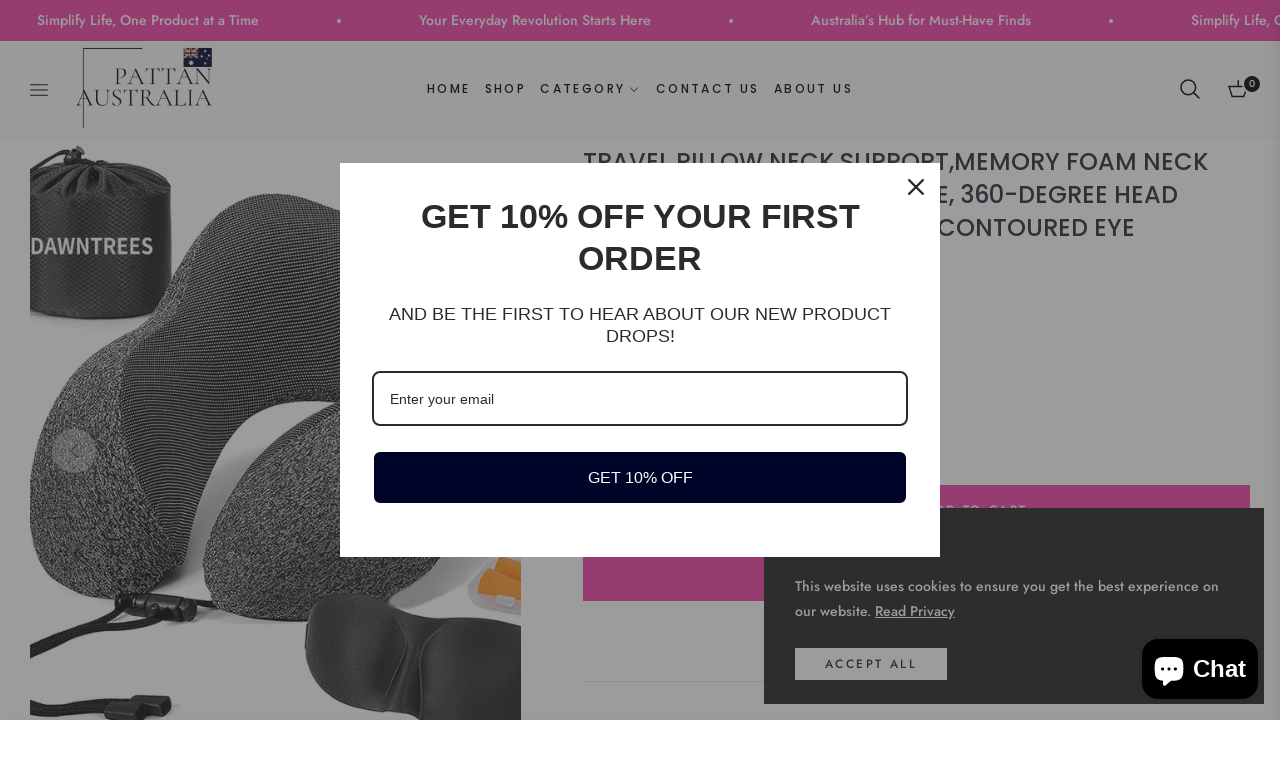

--- FILE ---
content_type: text/html; charset=utf-8
request_url: https://www.pattanaustraliaofficial.com.au/products/travel-pillow-neck-support-memory-foam-neck-pillows-for-travel-airplane-360-degree-head-support-travel-kit-with-3d-contoured-eye-masks-earplugs
body_size: 97461
content:
<!doctype html>
<html class="no-js " lang="en">
  <head>

    <script>
  var wpShopifyTracking = {}

  

  
    wpShopifyTracking.product =
      {
        collections: '',
        tags: 'Accessories,Clothing,kitchen,Luggage & Travel Gear,Shoes & Accessories,Travel Accessories,Travel Pillows,why'
      }
  
</script>

    <meta charset="utf-8">
    <meta http-equiv="X-UA-Compatible" content="IE=edge,chrome=1">
    <meta name="viewport" content="width=device-width, initial-scale=1, maximum-scale=1">
    <meta name="theme-color" content="#282828">
    <link rel="preconnect" href="//cdn.shopify.com" crossorigin>
    <link rel="dns-prefetch" href="//cdn.shopify.com">
    <link rel="preconnect" href="//fonts.shopify.com" crossorigin>
    <link rel="dns-prefetch" href="//fonts.shopify.com">
    <link rel="canonical" href="https://www.pattanaustraliaofficial.com.au/products/travel-pillow-neck-support-memory-foam-neck-pillows-for-travel-airplane-360-degree-head-support-travel-kit-with-3d-contoured-eye-masks-earplugs">
    <link rel="preconnect" href="https://fonts.shopifycdn.com" crossorigin><link rel="preload" as="font" href="//www.pattanaustraliaofficial.com.au/cdn/fonts/poppins/poppins_n6.aa29d4918bc243723d56b59572e18228ed0786f6.woff2" type="font/woff2" crossorigin>
    <link rel="preload" as="font" href="//www.pattanaustraliaofficial.com.au/cdn/fonts/poppins/poppins_n6.5f815d845fe073750885d5b7e619ee00e8111208.woff" type="font/woff" crossorigin><link rel="preload" as="font" href="//www.pattanaustraliaofficial.com.au/cdn/fonts/jost/jost_n5.7c8497861ffd15f4e1284cd221f14658b0e95d61.woff2" type="font/woff2" crossorigin>
    <link rel="preload" as="font" href="//www.pattanaustraliaofficial.com.au/cdn/fonts/jost/jost_n5.fb6a06896db583cc2df5ba1b30d9c04383119dd9.woff" type="font/woff" crossorigin><link rel="shortcut icon" href="//www.pattanaustraliaofficial.com.au/cdn/shop/files/PATTAN_AUSTRA_3-removebg-preview_2_524fb444-fa69-4414-b44f-422b5c14a631.png?crop=center&height=32&v=1754701894&width=32" type="image/png"><title>
      Travel Pillow Neck Support,Memory Foam Neck Pillows for Travel Airplan
      
      
      
        &ndash;
        Pattan Australia
      
    </title><meta name="description" content="Sleep comfortably on the go! It provides excellent stable support when you sleep with your head back. It comes with a travel bag, earplugs, 3D eye mask. This travel pillow can be fastened to your carry-on luggage without taking up extra space. Our memory foam travel pillow adopts eco-friendly foaming process, which is ">
      <!-- /snippets/social-meta-tags.liquid --><meta property="og:site_name" content="Pattan Australia">
<meta property="og:url" content="https://www.pattanaustraliaofficial.com.au/products/travel-pillow-neck-support-memory-foam-neck-pillows-for-travel-airplane-360-degree-head-support-travel-kit-with-3d-contoured-eye-masks-earplugs">
<meta property="og:title" content="Travel Pillow Neck Support,Memory Foam Neck Pillows for Travel Airplane, 360-Degree Head Support,Travel Kit with 3D Contoured Eye Masks,Earplugs.">
<meta property="og:type" content="product">
<meta property="og:description" content="Sleep comfortably on the go! It provides excellent stable support when you sleep with your head back. It comes with a travel bag, earplugs, 3D eye mask. This travel pillow can be fastened to your carry-on luggage without taking up extra space. Our memory foam travel pillow adopts eco-friendly foaming process, which is "><meta property="og:price:amount" content="81.40">
  <meta property="og:price:currency" content="AUD"><meta property="og:image" content="http://www.pattanaustraliaofficial.com.au/cdn/shop/products/43b715e1cf153b4b7d92828b2b38efbf.jpg?crop=center&height=1200&v=1691577501&width=1200"><meta property="og:image" content="http://www.pattanaustraliaofficial.com.au/cdn/shop/products/46980dda4f1e997451d6ab53feaa4c60.jpg?crop=center&height=1200&v=1691577501&width=1200"><meta property="og:image" content="http://www.pattanaustraliaofficial.com.au/cdn/shop/products/66f69812edfd932ef578cf194d3b14f1.jpg?crop=center&height=1200&v=1691577501&width=1200">
<meta property="og:image:secure_url" content="https://www.pattanaustraliaofficial.com.au/cdn/shop/products/43b715e1cf153b4b7d92828b2b38efbf.jpg?v=1691577501&width=1200"><meta property="og:image:secure_url" content="https://www.pattanaustraliaofficial.com.au/cdn/shop/products/46980dda4f1e997451d6ab53feaa4c60.jpg?v=1691577501&width=1200"><meta property="og:image:secure_url" content="https://www.pattanaustraliaofficial.com.au/cdn/shop/products/66f69812edfd932ef578cf194d3b14f1.jpg?v=1691577501&width=1200">
<meta name="twitter:site" content="@shopify"><meta name="twitter:card" content="summary_large_image">
<meta name="twitter:title" content="Travel Pillow Neck Support,Memory Foam Neck Pillows for Travel Airplane, 360-Degree Head Support,Travel Kit with 3D Contoured Eye Masks,Earplugs.">
<meta name="twitter:description" content="Sleep comfortably on the go! It provides excellent stable support when you sleep with your head back. It comes with a travel bag, earplugs, 3D eye mask. This travel pillow can be fastened to your carry-on luggage without taking up extra space. Our memory foam travel pillow adopts eco-friendly foaming process, which is ">
<script>
  document.documentElement.className = document.documentElement.className.replace('no-js', 'js');
</script><style>
article,aside,figcaption,figure,footer,header,hgroup,main,nav,section{display:block}body{margin:0;font-family:-apple-system,BlinkMacSystemFont,"Segoe UI",Roboto,"Helvetica Neue",Arial,"Noto Sans",sans-serif,"Apple Color Emoji","Segoe UI Emoji","Segoe UI Symbol","Noto Color Emoji";font-size:1rem;font-weight:400;line-height:1.5;color:#212529;text-align:left;background-color:#fff}[tabindex="-1"]:focus{outline:0!important}hr{box-sizing:content-box;height:0;overflow:visible}h1,h2,h3,h4,h5,h6{margin-top:0;margin-bottom:.5rem}p{margin-top:0;margin-bottom:1rem}abbr[data-original-title],abbr[title]{text-decoration:underline;-webkit-text-decoration:underline dotted;text-decoration:underline dotted;cursor:help;border-bottom:0;-webkit-text-decoration-skip-ink:none;text-decoration-skip-ink:none}address{margin-bottom:1rem;font-style:normal;line-height:inherit}dl,ol,ul{margin-top:0;margin-bottom:1rem}ol ol,ol ul,ul ol,ul ul{margin-bottom:0}dt{font-weight:700}dd{margin-bottom:.5rem;margin-left:0}blockquote{margin:0 0 1rem}b,strong{font-weight:bolder}small{font-size:80%}sub,sup{position:relative;font-size:75%;line-height:0;vertical-align:baseline}sub{bottom:-.25em}sup{top:-.5em}a{color:#007bff;text-decoration:none;background-color:transparent}a:hover{color:#0056b3;text-decoration:underline}a:not([href]):not([tabindex]){color:inherit;text-decoration:none}a:not([href]):not([tabindex]):focus,a:not([href]):not([tabindex]):hover{color:inherit;text-decoration:none}a:not([href]):not([tabindex]):focus{outline:0}code,kbd,pre,samp{font-family:SFMono-Regular,Menlo,Monaco,Consolas,"Liberation Mono","Courier New",monospace;font-size:1em}pre{margin-top:0;margin-bottom:1rem;overflow:auto}figure{margin:0 0 1rem}img{vertical-align:middle;border-style:none}svg{overflow:hidden;vertical-align:middle}table{border-collapse:collapse}caption{padding-top:.75rem;padding-bottom:.75rem;color:#6c757d;text-align:left;caption-side:bottom}th{text-align:inherit}label{display:inline-block;margin-bottom:.5rem}button{border-radius:0}button:focus{outline:1px dotted;outline:5px auto -webkit-focus-ring-color}button,input,optgroup,select,textarea{margin:0;font-family:inherit;font-size:inherit;line-height:inherit}button,input{overflow:visible}button,select{text-transform:none}select{word-wrap:normal}[type=button],[type=reset],[type=submit],button{-webkit-appearance:button}[type=button]:not(:disabled),[type=reset]:not(:disabled),[type=submit]:not(:disabled),button:not(:disabled){cursor:pointer}[type=button]::-moz-focus-inner,[type=reset]::-moz-focus-inner,[type=submit]::-moz-focus-inner,button::-moz-focus-inner{padding:0;border-style:none}input[type=checkbox],input[type=radio]{box-sizing:border-box;padding:0}input[type=date],input[type=datetime-local],input[type=month],input[type=time]{-webkit-appearance:listbox}textarea{overflow:auto;resize:vertical}fieldset{min-width:0;padding:0;margin:0;border:0}legend{display:block;width:100%;max-width:100%;padding:0;margin-bottom:.5rem;font-size:1.5rem;line-height:inherit;color:inherit;white-space:normal}progress{vertical-align:baseline}[type=number]::-webkit-inner-spin-button,[type=number]::-webkit-outer-spin-button{height:auto}[type=search]{outline-offset:-2px;-webkit-appearance:none}[type=search]::-webkit-search-decoration{-webkit-appearance:none}::-webkit-file-upload-button{font:inherit;-webkit-appearance:button}output{display:inline-block}summary{display:list-item;cursor:pointer}template{display:none}[hidden]{display:none!important}.h1,.h2,.h3,.h4,.h5,.h6,h1,h2,h3,h4,h5,h6{margin-bottom:.5rem;font-weight:600;line-height:1.2}.h1,h1{font-size:2.5rem}.h2,h2{font-size:2rem}.h3,h3{font-size:1.75rem}.h4,h4{font-size:1.5rem}.h5,h5{font-size:1.25rem}.h6,h6{font-size:1rem}.lead{font-size:1.25rem;font-weight:300}.display-1{font-size:6rem;font-weight:300;line-height:1.2}.display-2{font-size:5.5rem;font-weight:300;line-height:1.2}.display-3{font-size:4.5rem;font-weight:300;line-height:1.2}.display-4{font-size:3.5rem;font-weight:300;line-height:1.2}hr{margin-top:1rem;margin-bottom:1rem;border:0;border-top:1px solid rgba(0,0,0,.1)}.small,small{font-size:80%;font-weight:400}.mark,mark{padding:.2em;background-color:#fcf8e3}.list-unstyled{padding-left:0;list-style:none}.list-inline{padding-left:0;list-style:none}.list-inline-item{display:inline-block}.list-inline-item:not(:last-child){margin-right:.5rem}.initialism{font-size:90%;text-transform:uppercase}.blockquote{margin-bottom:1rem;font-size:1.25rem}.blockquote-footer{display:block;font-size:80%;color:#6c757d}.blockquote-footer::before{content:"\2014\00A0"}.img-fluid{max-width:100%;height:auto}.img-thumbnail{padding:.25rem;background-color:#fff;border:1px solid #dee2e6;border-radius:.25rem;max-width:100%;height:auto}.figure{display:inline-block}.figure-img{margin-bottom:.5rem;line-height:1}.figure-caption{font-size:90%;color:#6c757d}code{font-size:87.5%;color:#e83e8c;word-break:break-word}a>code{color:inherit}kbd{padding:.2rem .4rem;font-size:87.5%;color:#fff;background-color:#212529;border-radius:.2rem}kbd kbd{padding:0;font-size:100%;font-weight:700}pre{display:block;font-size:87.5%;color:#212529}pre code{font-size:inherit;color:inherit;word-break:normal}.pre-scrollable{max-height:340px;overflow-y:scroll}.container{width:100%;padding-right:15px;padding-left:15px;margin-right:auto;margin-left:auto}@media (min-width:576px){.container{max-width:540px}}@media (min-width:768px){.container{max-width:720px}}@media (min-width:992px){.container{max-width:960px}}@media (min-width:1200px){.container{max-width:1140px}}.container-fluid{width:100%;padding-right:15px;padding-left:15px;margin-right:auto;margin-left:auto}.row{display:-ms-flexbox;display:flex;-ms-flex-wrap:wrap;flex-wrap:wrap;margin-right:-15px;margin-left:-15px}.no-gutters{margin-right:0;margin-left:0}.no-gutters>.col,.no-gutters>[class*=col-]{padding-right:0;padding-left:0}.col,.col-1,.col-10,.col-11,.col-12,.col-2,.col-3,.col-4,.col-5,.col-6,.col-7,.col-8,.col-9,.col-auto,.col-lg,.col-lg-1,.col-lg-10,.col-lg-11,.col-lg-12,.col-lg-2,.col-lg-3,.col-lg-4,.col-lg-5,.col-lg-6,.col-lg-7,.col-lg-8,.col-lg-9,.col-lg-auto,.col-md,.col-md-1,.col-md-10,.col-md-11,.col-md-12,.col-md-2,.col-md-3,.col-md-4,.col-md-5,.col-md-6,.col-md-7,.col-md-8,.col-md-9,.col-md-auto,.col-sm,.col-sm-1,.col-sm-10,.col-sm-11,.col-sm-12,.col-sm-2,.col-sm-3,.col-sm-4,.col-sm-5,.col-sm-6,.col-sm-7,.col-sm-8,.col-sm-9,.col-sm-auto,.col-xl,.col-xl-1,.col-xl-10,.col-xl-11,.col-xl-12,.col-xl-2,.col-xl-3,.col-xl-4,.col-xl-5,.col-xl-6,.col-xl-7,.col-xl-8,.col-xl-9,.col-xl-auto{position:relative;width:100%;padding-right:15px;padding-left:15px}.col{-ms-flex-preferred-size:0;flex-basis:0;-ms-flex-positive:1;flex-grow:1;max-width:100%}.col-auto{-ms-flex:0 0 auto;flex:0 0 auto;width:auto;max-width:100%}.col-1{-ms-flex:0 0 8.333333%;flex:0 0 8.333333%;max-width:8.333333%}.col-2{-ms-flex:0 0 16.666667%;flex:0 0 16.666667%;max-width:16.666667%}.col-3{-ms-flex:0 0 25%;flex:0 0 25%;max-width:25%}.col-4{-ms-flex:0 0 33.333333%;flex:0 0 33.333333%;max-width:33.333333%}.col-5{-ms-flex:0 0 41.666667%;flex:0 0 41.666667%;max-width:41.666667%}.col-6{-ms-flex:0 0 50%;flex:0 0 50%;max-width:50%}.col-7{-ms-flex:0 0 58.333333%;flex:0 0 58.333333%;max-width:58.333333%}.col-8{-ms-flex:0 0 66.666667%;flex:0 0 66.666667%;max-width:66.666667%}.col-9{-ms-flex:0 0 75%;flex:0 0 75%;max-width:75%}.col-10{-ms-flex:0 0 83.333333%;flex:0 0 83.333333%;max-width:83.333333%}.col-11{-ms-flex:0 0 91.666667%;flex:0 0 91.666667%;max-width:91.666667%}.col-12{-ms-flex:0 0 100%;flex:0 0 100%;max-width:100%}.order-first{-ms-flex-order:-1;order:-1}.order-last{-ms-flex-order:13;order:13}.order-0{-ms-flex-order:0;order:0}.order-1{-ms-flex-order:1;order:1}.order-2{-ms-flex-order:2;order:2}.order-3{-ms-flex-order:3;order:3}.order-4{-ms-flex-order:4;order:4}.order-5{-ms-flex-order:5;order:5}.order-6{-ms-flex-order:6;order:6}.order-7{-ms-flex-order:7;order:7}.order-8{-ms-flex-order:8;order:8}.order-9{-ms-flex-order:9;order:9}.order-10{-ms-flex-order:10;order:10}.order-11{-ms-flex-order:11;order:11}.order-12{-ms-flex-order:12;order:12}.offset-1{margin-left:8.333333%}.offset-2{margin-left:16.666667%}.offset-3{margin-left:25%}.offset-4{margin-left:33.333333%}.offset-5{margin-left:41.666667%}.offset-6{margin-left:50%}.offset-7{margin-left:58.333333%}.offset-8{margin-left:66.666667%}.offset-9{margin-left:75%}.offset-10{margin-left:83.333333%}.offset-11{margin-left:91.666667%}@media (min-width:576px){.col-sm{-ms-flex-preferred-size:0;flex-basis:0;-ms-flex-positive:1;flex-grow:1;max-width:100%}.col-sm-auto{-ms-flex:0 0 auto;flex:0 0 auto;width:auto;max-width:100%}.col-sm-1{-ms-flex:0 0 8.333333%;flex:0 0 8.333333%;max-width:8.333333%}.col-sm-2{-ms-flex:0 0 16.666667%;flex:0 0 16.666667%;max-width:16.666667%}.col-sm-3{-ms-flex:0 0 25%;flex:0 0 25%;max-width:25%}.col-sm-4{-ms-flex:0 0 33.333333%;flex:0 0 33.333333%;max-width:33.333333%}.col-sm-5{-ms-flex:0 0 41.666667%;flex:0 0 41.666667%;max-width:41.666667%}.col-sm-6{-ms-flex:0 0 50%;flex:0 0 50%;max-width:50%}.col-sm-7{-ms-flex:0 0 58.333333%;flex:0 0 58.333333%;max-width:58.333333%}.col-sm-8{-ms-flex:0 0 66.666667%;flex:0 0 66.666667%;max-width:66.666667%}.col-sm-9{-ms-flex:0 0 75%;flex:0 0 75%;max-width:75%}.col-sm-10{-ms-flex:0 0 83.333333%;flex:0 0 83.333333%;max-width:83.333333%}.col-sm-11{-ms-flex:0 0 91.666667%;flex:0 0 91.666667%;max-width:91.666667%}.col-sm-12{-ms-flex:0 0 100%;flex:0 0 100%;max-width:100%}.order-sm-first{-ms-flex-order:-1;order:-1}.order-sm-last{-ms-flex-order:13;order:13}.order-sm-0{-ms-flex-order:0;order:0}.order-sm-1{-ms-flex-order:1;order:1}.order-sm-2{-ms-flex-order:2;order:2}.order-sm-3{-ms-flex-order:3;order:3}.order-sm-4{-ms-flex-order:4;order:4}.order-sm-5{-ms-flex-order:5;order:5}.order-sm-6{-ms-flex-order:6;order:6}.order-sm-7{-ms-flex-order:7;order:7}.order-sm-8{-ms-flex-order:8;order:8}.order-sm-9{-ms-flex-order:9;order:9}.order-sm-10{-ms-flex-order:10;order:10}.order-sm-11{-ms-flex-order:11;order:11}.order-sm-12{-ms-flex-order:12;order:12}.offset-sm-0{margin-left:0}.offset-sm-1{margin-left:8.333333%}.offset-sm-2{margin-left:16.666667%}.offset-sm-3{margin-left:25%}.offset-sm-4{margin-left:33.333333%}.offset-sm-5{margin-left:41.666667%}.offset-sm-6{margin-left:50%}.offset-sm-7{margin-left:58.333333%}.offset-sm-8{margin-left:66.666667%}.offset-sm-9{margin-left:75%}.offset-sm-10{margin-left:83.333333%}.offset-sm-11{margin-left:91.666667%}}@media (min-width:768px){.col-md{-ms-flex-preferred-size:0;flex-basis:0;-ms-flex-positive:1;flex-grow:1;max-width:100%}.col-md-auto{-ms-flex:0 0 auto;flex:0 0 auto;width:auto;max-width:100%}.col-md-1{-ms-flex:0 0 8.333333%;flex:0 0 8.333333%;max-width:8.333333%}.col-md-2{-ms-flex:0 0 16.666667%;flex:0 0 16.666667%;max-width:16.666667%}.col-md-3{-ms-flex:0 0 25%;flex:0 0 25%;max-width:25%}.col-md-4{-ms-flex:0 0 33.333333%;flex:0 0 33.333333%;max-width:33.333333%}.col-md-5{-ms-flex:0 0 41.666667%;flex:0 0 41.666667%;max-width:41.666667%}.col-md-6{-ms-flex:0 0 50%;flex:0 0 50%;max-width:50%}.col-md-7{-ms-flex:0 0 58.333333%;flex:0 0 58.333333%;max-width:58.333333%}.col-md-8{-ms-flex:0 0 66.666667%;flex:0 0 66.666667%;max-width:66.666667%}.col-md-9{-ms-flex:0 0 75%;flex:0 0 75%;max-width:75%}.col-md-10{-ms-flex:0 0 83.333333%;flex:0 0 83.333333%;max-width:83.333333%}.col-md-11{-ms-flex:0 0 91.666667%;flex:0 0 91.666667%;max-width:91.666667%}.col-md-12{-ms-flex:0 0 100%;flex:0 0 100%;max-width:100%}.order-md-first{-ms-flex-order:-1;order:-1}.order-md-last{-ms-flex-order:13;order:13}.order-md-0{-ms-flex-order:0;order:0}.order-md-1{-ms-flex-order:1;order:1}.order-md-2{-ms-flex-order:2;order:2}.order-md-3{-ms-flex-order:3;order:3}.order-md-4{-ms-flex-order:4;order:4}.order-md-5{-ms-flex-order:5;order:5}.order-md-6{-ms-flex-order:6;order:6}.order-md-7{-ms-flex-order:7;order:7}.order-md-8{-ms-flex-order:8;order:8}.order-md-9{-ms-flex-order:9;order:9}.order-md-10{-ms-flex-order:10;order:10}.order-md-11{-ms-flex-order:11;order:11}.order-md-12{-ms-flex-order:12;order:12}.offset-md-0{margin-left:0}.offset-md-1{margin-left:8.333333%}.offset-md-2{margin-left:16.666667%}.offset-md-3{margin-left:25%}.offset-md-4{margin-left:33.333333%}.offset-md-5{margin-left:41.666667%}.offset-md-6{margin-left:50%}.offset-md-7{margin-left:58.333333%}.offset-md-8{margin-left:66.666667%}.offset-md-9{margin-left:75%}.offset-md-10{margin-left:83.333333%}.offset-md-11{margin-left:91.666667%}}@media (min-width:992px){.col-lg{-ms-flex-preferred-size:0;flex-basis:0;-ms-flex-positive:1;flex-grow:1;max-width:100%}.col-lg-auto{-ms-flex:0 0 auto;flex:0 0 auto;width:auto;max-width:100%}.col-lg-1{-ms-flex:0 0 8.333333%;flex:0 0 8.333333%;max-width:8.333333%}.col-lg-2{-ms-flex:0 0 16.666667%;flex:0 0 16.666667%;max-width:16.666667%}.col-lg-3{-ms-flex:0 0 25%;flex:0 0 25%;max-width:25%}.col-lg-4{-ms-flex:0 0 33.333333%;flex:0 0 33.333333%;max-width:33.333333%}.col-lg-5{-ms-flex:0 0 41.666667%;flex:0 0 41.666667%;max-width:41.666667%}.col-lg-6{-ms-flex:0 0 50%;flex:0 0 50%;max-width:50%}.col-lg-7{-ms-flex:0 0 58.333333%;flex:0 0 58.333333%;max-width:58.333333%}.col-lg-8{-ms-flex:0 0 66.666667%;flex:0 0 66.666667%;max-width:66.666667%}.col-lg-9{-ms-flex:0 0 75%;flex:0 0 75%;max-width:75%}.col-lg-10{-ms-flex:0 0 83.333333%;flex:0 0 83.333333%;max-width:83.333333%}.col-lg-11{-ms-flex:0 0 91.666667%;flex:0 0 91.666667%;max-width:91.666667%}.col-lg-12{-ms-flex:0 0 100%;flex:0 0 100%;max-width:100%}.order-lg-first{-ms-flex-order:-1;order:-1}.order-lg-last{-ms-flex-order:13;order:13}.order-lg-0{-ms-flex-order:0;order:0}.order-lg-1{-ms-flex-order:1;order:1}.order-lg-2{-ms-flex-order:2;order:2}.order-lg-3{-ms-flex-order:3;order:3}.order-lg-4{-ms-flex-order:4;order:4}.order-lg-5{-ms-flex-order:5;order:5}.order-lg-6{-ms-flex-order:6;order:6}.order-lg-7{-ms-flex-order:7;order:7}.order-lg-8{-ms-flex-order:8;order:8}.order-lg-9{-ms-flex-order:9;order:9}.order-lg-10{-ms-flex-order:10;order:10}.order-lg-11{-ms-flex-order:11;order:11}.order-lg-12{-ms-flex-order:12;order:12}.offset-lg-0{margin-left:0}.offset-lg-1{margin-left:8.333333%}.offset-lg-2{margin-left:16.666667%}.offset-lg-3{margin-left:25%}.offset-lg-4{margin-left:33.333333%}.offset-lg-5{margin-left:41.666667%}.offset-lg-6{margin-left:50%}.offset-lg-7{margin-left:58.333333%}.offset-lg-8{margin-left:66.666667%}.offset-lg-9{margin-left:75%}.offset-lg-10{margin-left:83.333333%}.offset-lg-11{margin-left:91.666667%}}@media (min-width:1200px){.col-xl{-ms-flex-preferred-size:0;flex-basis:0;-ms-flex-positive:1;flex-grow:1;max-width:100%}.col-xl-auto{-ms-flex:0 0 auto;flex:0 0 auto;width:auto;max-width:100%}.col-xl-1{-ms-flex:0 0 8.333333%;flex:0 0 8.333333%;max-width:8.333333%}.col-xl-2{-ms-flex:0 0 16.666667%;flex:0 0 16.666667%;max-width:16.666667%}.col-xl-3{-ms-flex:0 0 25%;flex:0 0 25%;max-width:25%}.col-xl-4{-ms-flex:0 0 33.333333%;flex:0 0 33.333333%;max-width:33.333333%}.col-xl-5{-ms-flex:0 0 41.666667%;flex:0 0 41.666667%;max-width:41.666667%}.col-xl-6{-ms-flex:0 0 50%;flex:0 0 50%;max-width:50%}.col-xl-7{-ms-flex:0 0 58.333333%;flex:0 0 58.333333%;max-width:58.333333%}.col-xl-8{-ms-flex:0 0 66.666667%;flex:0 0 66.666667%;max-width:66.666667%}.col-xl-9{-ms-flex:0 0 75%;flex:0 0 75%;max-width:75%}.col-xl-10{-ms-flex:0 0 83.333333%;flex:0 0 83.333333%;max-width:83.333333%}.col-xl-11{-ms-flex:0 0 91.666667%;flex:0 0 91.666667%;max-width:91.666667%}.col-xl-12{-ms-flex:0 0 100%;flex:0 0 100%;max-width:100%}.order-xl-first{-ms-flex-order:-1;order:-1}.order-xl-last{-ms-flex-order:13;order:13}.order-xl-0{-ms-flex-order:0;order:0}.order-xl-1{-ms-flex-order:1;order:1}.order-xl-2{-ms-flex-order:2;order:2}.order-xl-3{-ms-flex-order:3;order:3}.order-xl-4{-ms-flex-order:4;order:4}.order-xl-5{-ms-flex-order:5;order:5}.order-xl-6{-ms-flex-order:6;order:6}.order-xl-7{-ms-flex-order:7;order:7}.order-xl-8{-ms-flex-order:8;order:8}.order-xl-9{-ms-flex-order:9;order:9}.order-xl-10{-ms-flex-order:10;order:10}.order-xl-11{-ms-flex-order:11;order:11}.order-xl-12{-ms-flex-order:12;order:12}.offset-xl-0{margin-left:0}.offset-xl-1{margin-left:8.333333%}.offset-xl-2{margin-left:16.666667%}.offset-xl-3{margin-left:25%}.offset-xl-4{margin-left:33.333333%}.offset-xl-5{margin-left:41.666667%}.offset-xl-6{margin-left:50%}.offset-xl-7{margin-left:58.333333%}.offset-xl-8{margin-left:66.666667%}.offset-xl-9{margin-left:75%}.offset-xl-10{margin-left:83.333333%}.offset-xl-11{margin-left:91.666667%}}.table{width:100%;margin-bottom:1rem;color:#212529}.table td,.table th{padding:.75rem;vertical-align:top;border-top:1px solid #dee2e6}.table thead th{vertical-align:bottom;border-bottom:2px solid #dee2e6}.table tbody+tbody{border-top:2px solid #dee2e6}.table-sm td,.table-sm th{padding:.3rem}.table-bordered{border:1px solid #dee2e6}.table-bordered td,.table-bordered th{border:1px solid #dee2e6}.table-bordered thead td,.table-bordered thead th{border-bottom-width:2px}.table-borderless tbody+tbody,.table-borderless td,.table-borderless th,.table-borderless thead th{border:0}.table-striped tbody tr:nth-of-type(odd){background-color:rgba(0,0,0,.05)}.table-hover tbody tr:hover{color:#212529;background-color:rgba(0,0,0,.075)}.table-primary,.table-primary>td,.table-primary>th{background-color:#b8daff}.table-primary tbody+tbody,.table-primary td,.table-primary th,.table-primary thead th{border-color:#7abaff}.table-hover .table-primary:hover{background-color:#9fcdff}.table-hover .table-primary:hover>td,.table-hover .table-primary:hover>th{background-color:#9fcdff}.table-secondary,.table-secondary>td,.table-secondary>th{background-color:#d6d8db}.table-secondary tbody+tbody,.table-secondary td,.table-secondary th,.table-secondary thead th{border-color:#b3b7bb}.table-hover .table-secondary:hover{background-color:#c8cbcf}.table-hover .table-secondary:hover>td,.table-hover .table-secondary:hover>th{background-color:#c8cbcf}.table-success,.table-success>td,.table-success>th{background-color:#c3e6cb}.table-success tbody+tbody,.table-success td,.table-success th,.table-success thead th{border-color:#8fd19e}.table-hover .table-success:hover{background-color:#b1dfbb}.table-hover .table-success:hover>td,.table-hover .table-success:hover>th{background-color:#b1dfbb}.table-info,.table-info>td,.table-info>th{background-color:#bee5eb}.table-info tbody+tbody,.table-info td,.table-info th,.table-info thead th{border-color:#86cfda}.table-hover .table-info:hover{background-color:#abdde5}.table-hover .table-info:hover>td,.table-hover .table-info:hover>th{background-color:#abdde5}.table-warning,.table-warning>td,.table-warning>th{background-color:#ffeeba}.table-warning tbody+tbody,.table-warning td,.table-warning th,.table-warning thead th{border-color:#ffdf7e}.table-hover .table-warning:hover{background-color:#ffe8a1}.table-hover .table-warning:hover>td,.table-hover .table-warning:hover>th{background-color:#ffe8a1}.table-danger,.table-danger>td,.table-danger>th{background-color:#f5c6cb}.table-danger tbody+tbody,.table-danger td,.table-danger th,.table-danger thead th{border-color:#ed969e}.table-hover .table-danger:hover{background-color:#f1b0b7}.table-hover .table-danger:hover>td,.table-hover .table-danger:hover>th{background-color:#f1b0b7}.table-light,.table-light>td,.table-light>th{background-color:#fdfdfe}.table-light tbody+tbody,.table-light td,.table-light th,.table-light thead th{border-color:#fbfcfc}.table-hover .table-light:hover{background-color:#ececf6}.table-hover .table-light:hover>td,.table-hover .table-light:hover>th{background-color:#ececf6}.table-dark,.table-dark>td,.table-dark>th{background-color:#c6c8ca}.table-dark tbody+tbody,.table-dark td,.table-dark th,.table-dark thead th{border-color:#95999c}.table-hover .table-dark:hover{background-color:#b9bbbe}.table-hover .table-dark:hover>td,.table-hover .table-dark:hover>th{background-color:#b9bbbe}.table-active,.table-active>td,.table-active>th{background-color:rgba(0,0,0,.075)}.table-hover .table-active:hover{background-color:rgba(0,0,0,.075)}.table-hover .table-active:hover>td,.table-hover .table-active:hover>th{background-color:rgba(0,0,0,.075)}.table .thead-dark th{color:#fff;background-color:#343a40;border-color:#454d55}.table .thead-light th{color:#495057;background-color:#e9ecef;border-color:#dee2e6}.table-dark{color:#fff;background-color:#343a40}.table-dark td,.table-dark th,.table-dark thead th{border-color:#454d55}.table-dark.table-bordered{border:0}.table-dark.table-striped tbody tr:nth-of-type(odd){background-color:rgba(255,255,255,.05)}.table-dark.table-hover tbody tr:hover{color:#fff;background-color:rgba(255,255,255,.075)}@media (max-width:575.98px){.table-responsive-sm{display:block;width:100%;overflow-x:auto;-webkit-overflow-scrolling:touch}.table-responsive-sm>.table-bordered{border:0}}@media (max-width:767.98px){.table-responsive-md{display:block;width:100%;overflow-x:auto;-webkit-overflow-scrolling:touch}.table-responsive-md>.table-bordered{border:0}}@media (max-width:991.98px){.table-responsive-lg{display:block;width:100%;overflow-x:auto;-webkit-overflow-scrolling:touch}.table-responsive-lg>.table-bordered{border:0}}@media (max-width:1199.98px){.table-responsive-xl{display:block;width:100%;overflow-x:auto;-webkit-overflow-scrolling:touch}.table-responsive-xl>.table-bordered{border:0}}.table-responsive{display:block;width:100%;overflow-x:auto;-webkit-overflow-scrolling:touch}.table-responsive>.table-bordered{border:0}.form-control{display:block;width:100%;height:calc(1.5em + .75rem + 2px);padding:.375rem .75rem;font-size:1rem;font-weight:400;line-height:1.5;color:#495057;background-color:#fff;background-clip:padding-box;border:1px solid #ced4da;border-radius:.25rem;transition:border-color .15s ease-in-out,box-shadow .15s ease-in-out}@media (prefers-reduced-motion:reduce){.form-control{transition:none}}.form-control::-ms-expand{background-color:transparent;border:0}.form-control:focus{color:#495057;background-color:#fff;border-color:#80bdff;outline:0;box-shadow:0 0 0 .2rem rgba(0,123,255,.25)}.form-control::-webkit-input-placeholder{color:#6c757d;opacity:1}.form-control::-moz-placeholder{color:#6c757d;opacity:1}.form-control:-ms-input-placeholder{color:#6c757d;opacity:1}.form-control::-ms-input-placeholder{color:#6c757d;opacity:1}.form-control::placeholder{color:#6c757d;opacity:1}.form-control:disabled,.form-control[readonly]{background-color:#e9ecef;opacity:1}select.form-control:focus::-ms-value{color:#495057;background-color:#fff}.form-control-file,.form-control-range{display:block;width:100%}.col-form-label{padding-top:calc(.375rem + 1px);padding-bottom:calc(.375rem + 1px);margin-bottom:0;font-size:inherit;line-height:1.5}.col-form-label-lg{padding-top:calc(.5rem + 1px);padding-bottom:calc(.5rem + 1px);font-size:1.25rem;line-height:1.5}.col-form-label-sm{padding-top:calc(.25rem + 1px);padding-bottom:calc(.25rem + 1px);font-size:.875rem;line-height:1.5}.form-control-plaintext{display:block;width:100%;padding-top:.375rem;padding-bottom:.375rem;margin-bottom:0;line-height:1.5;color:#212529;background-color:transparent;border:solid transparent;border-width:1px 0}.form-control-plaintext.form-control-lg,.form-control-plaintext.form-control-sm{padding-right:0;padding-left:0}.form-control-sm{height:calc(1.5em + .5rem + 2px);padding:.25rem .5rem;font-size:.875rem;line-height:1.5;border-radius:.2rem}.form-control-lg{height:calc(1.5em + 1rem + 2px);padding:.5rem 1rem;font-size:1.25rem;line-height:1.5;border-radius:.3rem}select.form-control[multiple],select.form-control[size]{height:auto}textarea.form-control{height:auto}.form-group{margin-bottom:1rem}.form-text{display:block;margin-top:.25rem}.form-row{display:-ms-flexbox;display:flex;-ms-flex-wrap:wrap;flex-wrap:wrap;margin-right:-5px;margin-left:-5px}.form-row>.col,.form-row>[class*=col-]{padding-right:5px;padding-left:5px}.form-check{position:relative;display:block;padding-left:1.25rem}.form-check-input{position:absolute;margin-top:.3rem;margin-left:-1.25rem}.form-check-input:disabled~.form-check-label{color:#6c757d}.form-check-label{margin-bottom:0}.form-check-inline{display:-ms-inline-flexbox;display:inline-flex;-ms-flex-align:center;align-items:center;padding-left:0;margin-right:.75rem}.form-check-inline .form-check-input{position:static;margin-top:0;margin-right:.3125rem;margin-left:0}.valid-feedback{display:none;width:100%;margin-top:.25rem;font-size:80%;color:#28a745}.valid-tooltip{position:absolute;top:100%;z-index:5;display:none;max-width:100%;padding:.25rem .5rem;margin-top:.1rem;font-size:.875rem;line-height:1.5;color:#fff;background-color:rgba(40,167,69,.9);border-radius:.25rem}.form-control.is-valid,.was-validated .form-control:valid{border-color:#28a745;padding-right:calc(1.5em + .75rem);background-image:url("data:image/svg+xml,%3csvg xmlns='http://www.w3.org/2000/svg' viewBox='0 0 8 8'%3e%3cpath fill='%2328a745' d='M2.3 6.73L.6 4.53c-.4-1.04.46-1.4 1.1-.8l1.1 1.4 3.4-3.8c.6-.63 1.6-.27 1.2.7l-4 4.6c-.43.5-.8.4-1.1.1z'/%3e%3c/svg%3e");background-repeat:no-repeat;background-position:center right calc(.375em + .1875rem);background-size:calc(.75em + .375rem) calc(.75em + .375rem)}.form-control.is-valid:focus,.was-validated .form-control:valid:focus{border-color:#28a745;box-shadow:0 0 0 .2rem rgba(40,167,69,.25)}.form-control.is-valid~.valid-feedback,.form-control.is-valid~.valid-tooltip,.was-validated .form-control:valid~.valid-feedback,.was-validated .form-control:valid~.valid-tooltip{display:block}.was-validated textarea.form-control:valid,textarea.form-control.is-valid{padding-right:calc(1.5em + .75rem);background-position:top calc(.375em + .1875rem) right calc(.375em + .1875rem)}.custom-select.is-valid,.was-validated .custom-select:valid{border-color:#28a745;padding-right:calc((1em + .75rem) * 3 / 4 + 1.75rem);background:url("data:image/svg+xml,%3csvg xmlns='http://www.w3.org/2000/svg' viewBox='0 0 4 5'%3e%3cpath fill='%23343a40' d='M2 0L0 2h4zm0 5L0 3h4z'/%3e%3c/svg%3e") no-repeat right .75rem center/8px 10px,url("data:image/svg+xml,%3csvg xmlns='http://www.w3.org/2000/svg' viewBox='0 0 8 8'%3e%3cpath fill='%2328a745' d='M2.3 6.73L.6 4.53c-.4-1.04.46-1.4 1.1-.8l1.1 1.4 3.4-3.8c.6-.63 1.6-.27 1.2.7l-4 4.6c-.43.5-.8.4-1.1.1z'/%3e%3c/svg%3e") #fff no-repeat center right 1.75rem/calc(.75em + .375rem) calc(.75em + .375rem)}.custom-select.is-valid:focus,.was-validated .custom-select:valid:focus{border-color:#28a745;box-shadow:0 0 0 .2rem rgba(40,167,69,.25)}.custom-select.is-valid~.valid-feedback,.custom-select.is-valid~.valid-tooltip,.was-validated .custom-select:valid~.valid-feedback,.was-validated .custom-select:valid~.valid-tooltip{display:block}.form-control-file.is-valid~.valid-feedback,.form-control-file.is-valid~.valid-tooltip,.was-validated .form-control-file:valid~.valid-feedback,.was-validated .form-control-file:valid~.valid-tooltip{display:block}.form-check-input.is-valid~.form-check-label,.was-validated .form-check-input:valid~.form-check-label{color:#28a745}.form-check-input.is-valid~.valid-feedback,.form-check-input.is-valid~.valid-tooltip,.was-validated .form-check-input:valid~.valid-feedback,.was-validated .form-check-input:valid~.valid-tooltip{display:block}.custom-control-input.is-valid~.custom-control-label,.was-validated .custom-control-input:valid~.custom-control-label{color:#28a745}.custom-control-input.is-valid~.custom-control-label::before,.was-validated .custom-control-input:valid~.custom-control-label::before{border-color:#28a745}.custom-control-input.is-valid~.valid-feedback,.custom-control-input.is-valid~.valid-tooltip,.was-validated .custom-control-input:valid~.valid-feedback,.was-validated .custom-control-input:valid~.valid-tooltip{display:block}.custom-control-input.is-valid:checked~.custom-control-label::before,.was-validated .custom-control-input:valid:checked~.custom-control-label::before{border-color:#34ce57;background-color:#34ce57}.custom-control-input.is-valid:focus~.custom-control-label::before,.was-validated .custom-control-input:valid:focus~.custom-control-label::before{box-shadow:0 0 0 .2rem rgba(40,167,69,.25)}.custom-control-input.is-valid:focus:not(:checked)~.custom-control-label::before,.was-validated .custom-control-input:valid:focus:not(:checked)~.custom-control-label::before{border-color:#28a745}.custom-file-input.is-valid~.custom-file-label,.was-validated .custom-file-input:valid~.custom-file-label{border-color:#28a745}.custom-file-input.is-valid~.valid-feedback,.custom-file-input.is-valid~.valid-tooltip,.was-validated .custom-file-input:valid~.valid-feedback,.was-validated .custom-file-input:valid~.valid-tooltip{display:block}.custom-file-input.is-valid:focus~.custom-file-label,.was-validated .custom-file-input:valid:focus~.custom-file-label{border-color:#28a745;box-shadow:0 0 0 .2rem rgba(40,167,69,.25)}.invalid-feedback{display:none;width:100%;margin-top:.25rem;font-size:80%;color:#dc3545}.invalid-tooltip{position:absolute;top:100%;z-index:5;display:none;max-width:100%;padding:.25rem .5rem;margin-top:.1rem;font-size:.875rem;line-height:1.5;color:#fff;background-color:rgba(220,53,69,.9);border-radius:.25rem}.form-control.is-invalid,.was-validated .form-control:invalid{border-color:#dc3545;padding-right:calc(1.5em + .75rem);background-image:url("data:image/svg+xml,%3csvg xmlns='http://www.w3.org/2000/svg' fill='%23dc3545' viewBox='-2 -2 7 7'%3e%3cpath stroke='%23dc3545' d='M0 0l3 3m0-3L0 3'/%3e%3ccircle r='.5'/%3e%3ccircle cx='3' r='.5'/%3e%3ccircle cy='3' r='.5'/%3e%3ccircle cx='3' cy='3' r='.5'/%3e%3c/svg%3E");background-repeat:no-repeat;background-position:center right calc(.375em + .1875rem);background-size:calc(.75em + .375rem) calc(.75em + .375rem)}.form-control.is-invalid:focus,.was-validated .form-control:invalid:focus{border-color:#dc3545;box-shadow:0 0 0 .2rem rgba(220,53,69,.25)}.form-control.is-invalid~.invalid-feedback,.form-control.is-invalid~.invalid-tooltip,.was-validated .form-control:invalid~.invalid-feedback,.was-validated .form-control:invalid~.invalid-tooltip{display:block}.was-validated textarea.form-control:invalid,textarea.form-control.is-invalid{padding-right:calc(1.5em + .75rem);background-position:top calc(.375em + .1875rem) right calc(.375em + .1875rem)}.custom-select.is-invalid,.was-validated .custom-select:invalid{border-color:#dc3545;padding-right:calc((1em + .75rem) * 3 / 4 + 1.75rem);background:url("data:image/svg+xml,%3csvg xmlns='http://www.w3.org/2000/svg' viewBox='0 0 4 5'%3e%3cpath fill='%23343a40' d='M2 0L0 2h4zm0 5L0 3h4z'/%3e%3c/svg%3e") no-repeat right .75rem center/8px 10px,url("data:image/svg+xml,%3csvg xmlns='http://www.w3.org/2000/svg' fill='%23dc3545' viewBox='-2 -2 7 7'%3e%3cpath stroke='%23dc3545' d='M0 0l3 3m0-3L0 3'/%3e%3ccircle r='.5'/%3e%3ccircle cx='3' r='.5'/%3e%3ccircle cy='3' r='.5'/%3e%3ccircle cx='3' cy='3' r='.5'/%3e%3c/svg%3E") #fff no-repeat center right 1.75rem/calc(.75em + .375rem) calc(.75em + .375rem)}.custom-select.is-invalid:focus,.was-validated .custom-select:invalid:focus{border-color:#dc3545;box-shadow:0 0 0 .2rem rgba(220,53,69,.25)}.custom-select.is-invalid~.invalid-feedback,.custom-select.is-invalid~.invalid-tooltip,.was-validated .custom-select:invalid~.invalid-feedback,.was-validated .custom-select:invalid~.invalid-tooltip{display:block}.form-control-file.is-invalid~.invalid-feedback,.form-control-file.is-invalid~.invalid-tooltip,.was-validated .form-control-file:invalid~.invalid-feedback,.was-validated .form-control-file:invalid~.invalid-tooltip{display:block}.form-check-input.is-invalid~.form-check-label,.was-validated .form-check-input:invalid~.form-check-label{color:#dc3545}.form-check-input.is-invalid~.invalid-feedback,.form-check-input.is-invalid~.invalid-tooltip,.was-validated .form-check-input:invalid~.invalid-feedback,.was-validated .form-check-input:invalid~.invalid-tooltip{display:block}.custom-control-input.is-invalid~.custom-control-label,.was-validated .custom-control-input:invalid~.custom-control-label{color:#dc3545}.custom-control-input.is-invalid~.custom-control-label::before,.was-validated .custom-control-input:invalid~.custom-control-label::before{border-color:#dc3545}.custom-control-input.is-invalid~.invalid-feedback,.custom-control-input.is-invalid~.invalid-tooltip,.was-validated .custom-control-input:invalid~.invalid-feedback,.was-validated .custom-control-input:invalid~.invalid-tooltip{display:block}.custom-control-input.is-invalid:checked~.custom-control-label::before,.was-validated .custom-control-input:invalid:checked~.custom-control-label::before{border-color:#e4606d;background-color:#e4606d}.custom-control-input.is-invalid:focus~.custom-control-label::before,.was-validated .custom-control-input:invalid:focus~.custom-control-label::before{box-shadow:0 0 0 .2rem rgba(220,53,69,.25)}.custom-control-input.is-invalid:focus:not(:checked)~.custom-control-label::before,.was-validated .custom-control-input:invalid:focus:not(:checked)~.custom-control-label::before{border-color:#dc3545}.custom-file-input.is-invalid~.custom-file-label,.was-validated .custom-file-input:invalid~.custom-file-label{border-color:#dc3545}.custom-file-input.is-invalid~.invalid-feedback,.custom-file-input.is-invalid~.invalid-tooltip,.was-validated .custom-file-input:invalid~.invalid-feedback,.was-validated .custom-file-input:invalid~.invalid-tooltip{display:block}.custom-file-input.is-invalid:focus~.custom-file-label,.was-validated .custom-file-input:invalid:focus~.custom-file-label{border-color:#dc3545;box-shadow:0 0 0 .2rem rgba(220,53,69,.25)}.form-inline{display:-ms-flexbox;display:flex;-ms-flex-flow:row wrap;flex-flow:row wrap;-ms-flex-align:center;align-items:center}.form-inline .form-check{width:100%}@media (min-width:576px){.form-inline label{display:-ms-flexbox;display:flex;-ms-flex-align:center;align-items:center;-ms-flex-pack:center;justify-content:center;margin-bottom:0}.form-inline .form-group{display:-ms-flexbox;display:flex;-ms-flex:0 0 auto;flex:0 0 auto;-ms-flex-flow:row wrap;flex-flow:row wrap;-ms-flex-align:center;align-items:center;margin-bottom:0}.form-inline .form-control{display:inline-block;width:auto;vertical-align:middle}.form-inline .form-control-plaintext{display:inline-block}.form-inline .custom-select,.form-inline .input-group{width:auto}.form-inline .form-check{display:-ms-flexbox;display:flex;-ms-flex-align:center;align-items:center;-ms-flex-pack:center;justify-content:center;width:auto;padding-left:0}.form-inline .form-check-input{position:relative;-ms-flex-negative:0;flex-shrink:0;margin-top:0;margin-right:.25rem;margin-left:0}.form-inline .custom-control{-ms-flex-align:center;align-items:center;-ms-flex-pack:center;justify-content:center}.form-inline .custom-control-label{margin-bottom:0}}.btn{display:inline-block;font-weight:400;color:#212529;text-align:center;vertical-align:middle;-webkit-user-select:none;-moz-user-select:none;-ms-user-select:none;user-select:none;background-color:transparent;border:1px solid transparent;padding:.375rem .75rem;font-size:1rem;line-height:1.5;border-radius:.25rem;transition:color .15s ease-in-out,background-color .15s ease-in-out,border-color .15s ease-in-out,box-shadow .15s ease-in-out}@media (prefers-reduced-motion:reduce){.btn{transition:none}}.btn:hover{color:#212529;text-decoration:none}.btn.focus,.btn:focus{outline:0;box-shadow:0 0 0 .2rem rgba(0,123,255,.25)}.btn.disabled,.btn:disabled{opacity:.65}a.btn.disabled,fieldset:disabled a.btn{pointer-events:none}.btn-primary{color:#fff;background-color:#007bff;border-color:#007bff}.btn-primary:hover{color:#fff;background-color:#0069d9;border-color:#0062cc}.btn-primary.focus,.btn-primary:focus{box-shadow:0 0 0 .2rem rgba(38,143,255,.5)}.btn-primary.disabled,.btn-primary:disabled{color:#fff;background-color:#007bff;border-color:#007bff}.btn-primary:not(:disabled):not(.disabled).active,.btn-primary:not(:disabled):not(.disabled):active,.show>.btn-primary.dropdown-toggle{color:#fff;background-color:#0062cc;border-color:#005cbf}.btn-primary:not(:disabled):not(.disabled).active:focus,.btn-primary:not(:disabled):not(.disabled):active:focus,.show>.btn-primary.dropdown-toggle:focus{box-shadow:0 0 0 .2rem rgba(38,143,255,.5)}.btn-secondary{color:#fff;background-color:#6c757d;border-color:#6c757d}.btn-secondary:hover{color:#fff;background-color:#5a6268;border-color:#545b62}.btn-secondary.focus,.btn-secondary:focus{box-shadow:0 0 0 .2rem rgba(130,138,145,.5)}.btn-secondary.disabled,.btn-secondary:disabled{color:#fff;background-color:#6c757d;border-color:#6c757d}.btn-secondary:not(:disabled):not(.disabled).active,.btn-secondary:not(:disabled):not(.disabled):active,.show>.btn-secondary.dropdown-toggle{color:#fff;background-color:#545b62;border-color:#4e555b}.btn-secondary:not(:disabled):not(.disabled).active:focus,.btn-secondary:not(:disabled):not(.disabled):active:focus,.show>.btn-secondary.dropdown-toggle:focus{box-shadow:0 0 0 .2rem rgba(130,138,145,.5)}.btn-success{color:#fff;background-color:#28a745;border-color:#28a745}.btn-success:hover{color:#fff;background-color:#218838;border-color:#1e7e34}.btn-success.focus,.btn-success:focus{box-shadow:0 0 0 .2rem rgba(72,180,97,.5)}.btn-success.disabled,.btn-success:disabled{color:#fff;background-color:#28a745;border-color:#28a745}.btn-success:not(:disabled):not(.disabled).active,.btn-success:not(:disabled):not(.disabled):active,.show>.btn-success.dropdown-toggle{color:#fff;background-color:#1e7e34;border-color:#1c7430}.btn-success:not(:disabled):not(.disabled).active:focus,.btn-success:not(:disabled):not(.disabled):active:focus,.show>.btn-success.dropdown-toggle:focus{box-shadow:0 0 0 .2rem rgba(72,180,97,.5)}.btn-info{color:#fff;background-color:#17a2b8;border-color:#17a2b8}.btn-info:hover{color:#fff;background-color:#138496;border-color:#117a8b}.btn-info.focus,.btn-info:focus{box-shadow:0 0 0 .2rem rgba(58,176,195,.5)}.btn-info.disabled,.btn-info:disabled{color:#fff;background-color:#17a2b8;border-color:#17a2b8}.btn-info:not(:disabled):not(.disabled).active,.btn-info:not(:disabled):not(.disabled):active,.show>.btn-info.dropdown-toggle{color:#fff;background-color:#117a8b;border-color:#10707f}.btn-info:not(:disabled):not(.disabled).active:focus,.btn-info:not(:disabled):not(.disabled):active:focus,.show>.btn-info.dropdown-toggle:focus{box-shadow:0 0 0 .2rem rgba(58,176,195,.5)}.btn-warning{color:#212529;background-color:#ffc107;border-color:#ffc107}.btn-warning:hover{color:#212529;background-color:#e0a800;border-color:#d39e00}.btn-warning.focus,.btn-warning:focus{box-shadow:0 0 0 .2rem rgba(222,170,12,.5)}.btn-warning.disabled,.btn-warning:disabled{color:#212529;background-color:#ffc107;border-color:#ffc107}.btn-warning:not(:disabled):not(.disabled).active,.btn-warning:not(:disabled):not(.disabled):active,.show>.btn-warning.dropdown-toggle{color:#212529;background-color:#d39e00;border-color:#c69500}.btn-warning:not(:disabled):not(.disabled).active:focus,.btn-warning:not(:disabled):not(.disabled):active:focus,.show>.btn-warning.dropdown-toggle:focus{box-shadow:0 0 0 .2rem rgba(222,170,12,.5)}.btn-danger{color:#fff;background-color:#dc3545;border-color:#dc3545}.btn-danger:hover{color:#fff;background-color:#c82333;border-color:#bd2130}.btn-danger.focus,.btn-danger:focus{box-shadow:0 0 0 .2rem rgba(225,83,97,.5)}.btn-danger.disabled,.btn-danger:disabled{color:#fff;background-color:#dc3545;border-color:#dc3545}.btn-danger:not(:disabled):not(.disabled).active,.btn-danger:not(:disabled):not(.disabled):active,.show>.btn-danger.dropdown-toggle{color:#fff;background-color:#bd2130;border-color:#b21f2d}.btn-danger:not(:disabled):not(.disabled).active:focus,.btn-danger:not(:disabled):not(.disabled):active:focus,.show>.btn-danger.dropdown-toggle:focus{box-shadow:0 0 0 .2rem rgba(225,83,97,.5)}.btn-light{color:#212529;background-color:#f8f9fa;border-color:#f8f9fa}.btn-light:hover{color:#212529;background-color:#e2e6ea;border-color:#dae0e5}.btn-light.focus,.btn-light:focus{box-shadow:0 0 0 .2rem rgba(216,217,219,.5)}.btn-light.disabled,.btn-light:disabled{color:#212529;background-color:#f8f9fa;border-color:#f8f9fa}.btn-light:not(:disabled):not(.disabled).active,.btn-light:not(:disabled):not(.disabled):active,.show>.btn-light.dropdown-toggle{color:#212529;background-color:#dae0e5;border-color:#d3d9df}.btn-light:not(:disabled):not(.disabled).active:focus,.btn-light:not(:disabled):not(.disabled):active:focus,.show>.btn-light.dropdown-toggle:focus{box-shadow:0 0 0 .2rem rgba(216,217,219,.5)}.btn-dark{color:#fff;background-color:#343a40;border-color:#343a40}.btn-dark:hover{color:#fff;background-color:#23272b;border-color:#1d2124}.btn-dark.focus,.btn-dark:focus{box-shadow:0 0 0 .2rem rgba(82,88,93,.5)}.btn-dark.disabled,.btn-dark:disabled{color:#fff;background-color:#343a40;border-color:#343a40}.btn-dark:not(:disabled):not(.disabled).active,.btn-dark:not(:disabled):not(.disabled):active,.show>.btn-dark.dropdown-toggle{color:#fff;background-color:#1d2124;border-color:#171a1d}.btn-dark:not(:disabled):not(.disabled).active:focus,.btn-dark:not(:disabled):not(.disabled):active:focus,.show>.btn-dark.dropdown-toggle:focus{box-shadow:0 0 0 .2rem rgba(82,88,93,.5)}.btn-outline-primary{color:#007bff;border-color:#007bff}.btn-outline-primary:hover{color:#fff;background-color:#007bff;border-color:#007bff}.btn-outline-primary.focus,.btn-outline-primary:focus{box-shadow:0 0 0 .2rem rgba(0,123,255,.5)}.btn-outline-primary.disabled,.btn-outline-primary:disabled{color:#007bff;background-color:transparent}.btn-outline-primary:not(:disabled):not(.disabled).active,.btn-outline-primary:not(:disabled):not(.disabled):active,.show>.btn-outline-primary.dropdown-toggle{color:#fff;background-color:#007bff;border-color:#007bff}.btn-outline-primary:not(:disabled):not(.disabled).active:focus,.btn-outline-primary:not(:disabled):not(.disabled):active:focus,.show>.btn-outline-primary.dropdown-toggle:focus{box-shadow:0 0 0 .2rem rgba(0,123,255,.5)}.btn-outline-secondary{color:#6c757d;border-color:#6c757d}.btn-outline-secondary:hover{color:#fff;background-color:#6c757d;border-color:#6c757d}.btn-outline-secondary.focus,.btn-outline-secondary:focus{box-shadow:0 0 0 .2rem rgba(108,117,125,.5)}.btn-outline-secondary.disabled,.btn-outline-secondary:disabled{color:#6c757d;background-color:transparent}.btn-outline-secondary:not(:disabled):not(.disabled).active,.btn-outline-secondary:not(:disabled):not(.disabled):active,.show>.btn-outline-secondary.dropdown-toggle{color:#fff;background-color:#6c757d;border-color:#6c757d}.btn-outline-secondary:not(:disabled):not(.disabled).active:focus,.btn-outline-secondary:not(:disabled):not(.disabled):active:focus,.show>.btn-outline-secondary.dropdown-toggle:focus{box-shadow:0 0 0 .2rem rgba(108,117,125,.5)}.btn-outline-success{color:#28a745;border-color:#28a745}.btn-outline-success:hover{color:#fff;background-color:#28a745;border-color:#28a745}.btn-outline-success.focus,.btn-outline-success:focus{box-shadow:0 0 0 .2rem rgba(40,167,69,.5)}.btn-outline-success.disabled,.btn-outline-success:disabled{color:#28a745;background-color:transparent}.btn-outline-success:not(:disabled):not(.disabled).active,.btn-outline-success:not(:disabled):not(.disabled):active,.show>.btn-outline-success.dropdown-toggle{color:#fff;background-color:#28a745;border-color:#28a745}.btn-outline-success:not(:disabled):not(.disabled).active:focus,.btn-outline-success:not(:disabled):not(.disabled):active:focus,.show>.btn-outline-success.dropdown-toggle:focus{box-shadow:0 0 0 .2rem rgba(40,167,69,.5)}.btn-outline-info{color:#17a2b8;border-color:#17a2b8}.btn-outline-info:hover{color:#fff;background-color:#17a2b8;border-color:#17a2b8}.btn-outline-info.focus,.btn-outline-info:focus{box-shadow:0 0 0 .2rem rgba(23,162,184,.5)}.btn-outline-info.disabled,.btn-outline-info:disabled{color:#17a2b8;background-color:transparent}.btn-outline-info:not(:disabled):not(.disabled).active,.btn-outline-info:not(:disabled):not(.disabled):active,.show>.btn-outline-info.dropdown-toggle{color:#fff;background-color:#17a2b8;border-color:#17a2b8}.btn-outline-info:not(:disabled):not(.disabled).active:focus,.btn-outline-info:not(:disabled):not(.disabled):active:focus,.show>.btn-outline-info.dropdown-toggle:focus{box-shadow:0 0 0 .2rem rgba(23,162,184,.5)}.btn-outline-warning{color:#ffc107;border-color:#ffc107}.btn-outline-warning:hover{color:#212529;background-color:#ffc107;border-color:#ffc107}.btn-outline-warning.focus,.btn-outline-warning:focus{box-shadow:0 0 0 .2rem rgba(255,193,7,.5)}.btn-outline-warning.disabled,.btn-outline-warning:disabled{color:#ffc107;background-color:transparent}.btn-outline-warning:not(:disabled):not(.disabled).active,.btn-outline-warning:not(:disabled):not(.disabled):active,.show>.btn-outline-warning.dropdown-toggle{color:#212529;background-color:#ffc107;border-color:#ffc107}.btn-outline-warning:not(:disabled):not(.disabled).active:focus,.btn-outline-warning:not(:disabled):not(.disabled):active:focus,.show>.btn-outline-warning.dropdown-toggle:focus{box-shadow:0 0 0 .2rem rgba(255,193,7,.5)}.btn-outline-danger{color:#dc3545;border-color:#dc3545}.btn-outline-danger:hover{color:#fff;background-color:#dc3545;border-color:#dc3545}.btn-outline-danger.focus,.btn-outline-danger:focus{box-shadow:0 0 0 .2rem rgba(220,53,69,.5)}.btn-outline-danger.disabled,.btn-outline-danger:disabled{color:#dc3545;background-color:transparent}.btn-outline-danger:not(:disabled):not(.disabled).active,.btn-outline-danger:not(:disabled):not(.disabled):active,.show>.btn-outline-danger.dropdown-toggle{color:#fff;background-color:#dc3545;border-color:#dc3545}.btn-outline-danger:not(:disabled):not(.disabled).active:focus,.btn-outline-danger:not(:disabled):not(.disabled):active:focus,.show>.btn-outline-danger.dropdown-toggle:focus{box-shadow:0 0 0 .2rem rgba(220,53,69,.5)}.btn-outline-light{color:#f8f9fa;border-color:#f8f9fa}.btn-outline-light:hover{color:#212529;background-color:#f8f9fa;border-color:#f8f9fa}.btn-outline-light.focus,.btn-outline-light:focus{box-shadow:0 0 0 .2rem rgba(248,249,250,.5)}.btn-outline-light.disabled,.btn-outline-light:disabled{color:#f8f9fa;background-color:transparent}.btn-outline-light:not(:disabled):not(.disabled).active,.btn-outline-light:not(:disabled):not(.disabled):active,.show>.btn-outline-light.dropdown-toggle{color:#212529;background-color:#f8f9fa;border-color:#f8f9fa}.btn-outline-light:not(:disabled):not(.disabled).active:focus,.btn-outline-light:not(:disabled):not(.disabled):active:focus,.show>.btn-outline-light.dropdown-toggle:focus{box-shadow:0 0 0 .2rem rgba(248,249,250,.5)}.btn-outline-dark{color:#343a40;border-color:#343a40}.btn-outline-dark:hover{color:#fff;background-color:#343a40;border-color:#343a40}.btn-outline-dark.focus,.btn-outline-dark:focus{box-shadow:0 0 0 .2rem rgba(52,58,64,.5)}.btn-outline-dark.disabled,.btn-outline-dark:disabled{color:#343a40;background-color:transparent}.btn-outline-dark:not(:disabled):not(.disabled).active,.btn-outline-dark:not(:disabled):not(.disabled):active,.show>.btn-outline-dark.dropdown-toggle{color:#fff;background-color:#343a40;border-color:#343a40}.btn-outline-dark:not(:disabled):not(.disabled).active:focus,.btn-outline-dark:not(:disabled):not(.disabled):active:focus,.show>.btn-outline-dark.dropdown-toggle:focus{box-shadow:0 0 0 .2rem rgba(52,58,64,.5)}.btn-link{font-weight:400;color:#007bff;text-decoration:none}.btn-link:hover{color:#0056b3;text-decoration:underline}.btn-link.focus,.btn-link:focus{text-decoration:underline;box-shadow:none}.btn-link.disabled,.btn-link:disabled{color:#6c757d;pointer-events:none}.btn-group-lg>.btn,.btn-lg{padding:.5rem 1rem;font-size:1.25rem;line-height:1.5;border-radius:.3rem}.btn-group-sm>.btn,.btn-sm{padding:.25rem .5rem;font-size:.875rem;line-height:1.5;border-radius:.2rem}.btn-block{display:block;width:100%}.btn-block+.btn-block{margin-top:.5rem}input[type=button].btn-block,input[type=reset].btn-block,input[type=submit].btn-block{width:100%}.fade{transition:opacity .15s linear}@media (prefers-reduced-motion:reduce){.fade{transition:none}}.fade:not(.show){opacity:0}.collapse:not(.show){display:none}.collapsing{position:relative;height:0;overflow:hidden;transition:height .35s ease}@media (prefers-reduced-motion:reduce){.collapsing{transition:none}}.dropdown,.dropleft,.dropright,.dropup{position:relative}.dropdown-toggle{white-space:nowrap}.dropdown-toggle::after{display:inline-block;margin-left:.255em;vertical-align:.255em;content:"";border-top:.3em solid;border-right:.3em solid transparent;border-bottom:0;border-left:.3em solid transparent}.dropdown-toggle:empty::after{margin-left:0}.dropdown-menu{position:absolute;top:100%;left:0;z-index:1000;display:none;float:left;min-width:10rem;padding:.5rem 0;margin:.125rem 0 0;font-size:1rem;color:#212529;text-align:left;list-style:none;background-color:#fff;background-clip:padding-box;border:1px solid rgba(0,0,0,.15);border-radius:.25rem}.dropdown-menu-left{right:auto;left:0}.dropdown-menu-right{right:0;left:auto}@media (min-width:576px){.dropdown-menu-sm-left{right:auto;left:0}.dropdown-menu-sm-right{right:0;left:auto}}@media (min-width:768px){.dropdown-menu-md-left{right:auto;left:0}.dropdown-menu-md-right{right:0;left:auto}}@media (min-width:992px){.dropdown-menu-lg-left{right:auto;left:0}.dropdown-menu-lg-right{right:0;left:auto}}@media (min-width:1200px){.dropdown-menu-xl-left{right:auto;left:0}.dropdown-menu-xl-right{right:0;left:auto}}.dropup .dropdown-menu{top:auto;bottom:100%;margin-top:0;margin-bottom:.125rem}.dropup .dropdown-toggle::after{display:inline-block;margin-left:.255em;vertical-align:.255em;content:"";border-top:0;border-right:.3em solid transparent;border-bottom:.3em solid;border-left:.3em solid transparent}.dropup .dropdown-toggle:empty::after{margin-left:0}.dropright .dropdown-menu{top:0;right:auto;left:100%;margin-top:0;margin-left:.125rem}.dropright .dropdown-toggle::after{display:inline-block;margin-left:.255em;vertical-align:.255em;content:"";border-top:.3em solid transparent;border-right:0;border-bottom:.3em solid transparent;border-left:.3em solid}.dropright .dropdown-toggle:empty::after{margin-left:0}.dropright .dropdown-toggle::after{vertical-align:0}.dropleft .dropdown-menu{top:0;right:100%;left:auto;margin-top:0;margin-right:.125rem}.dropleft .dropdown-toggle::after{display:inline-block;margin-left:.255em;vertical-align:.255em;content:""}.dropleft .dropdown-toggle::after{display:none}.dropleft .dropdown-toggle::before{display:inline-block;margin-right:.255em;vertical-align:.255em;content:"";border-top:.3em solid transparent;border-right:.3em solid;border-bottom:.3em solid transparent}.dropleft .dropdown-toggle:empty::after{margin-left:0}.dropleft .dropdown-toggle::before{vertical-align:0}.dropdown-menu[x-placement^=bottom],.dropdown-menu[x-placement^=left],.dropdown-menu[x-placement^=right],.dropdown-menu[x-placement^=top]{right:auto;bottom:auto}.dropdown-divider{height:0;margin:.5rem 0;overflow:hidden;border-top:1px solid #e9ecef}.dropdown-item{display:block;width:100%;padding:.25rem 1.5rem;clear:both;font-weight:400;color:#212529;text-align:inherit;white-space:nowrap;background-color:transparent;border:0}.dropdown-item:focus,.dropdown-item:hover{color:#16181b;text-decoration:none;background-color:#f8f9fa}.dropdown-item.active,.dropdown-item:active{color:#fff;text-decoration:none;background-color:#007bff}.dropdown-item.disabled,.dropdown-item:disabled{color:#6c757d;pointer-events:none;background-color:transparent}.dropdown-menu.show{display:block}.dropdown-header{display:block;padding:.5rem 1.5rem;margin-bottom:0;font-size:.875rem;color:#6c757d;white-space:nowrap}.dropdown-item-text{display:block;padding:.25rem 1.5rem;color:#212529}.btn-group,.btn-group-vertical{position:relative;display:-ms-inline-flexbox;display:inline-flex;vertical-align:middle}.btn-group-vertical>.btn,.btn-group>.btn{position:relative;-ms-flex:1 1 auto;flex:1 1 auto}.btn-group-vertical>.btn:hover,.btn-group>.btn:hover{z-index:1}.btn-group-vertical>.btn.active,.btn-group-vertical>.btn:active,.btn-group-vertical>.btn:focus,.btn-group>.btn.active,.btn-group>.btn:active,.btn-group>.btn:focus{z-index:1}.btn-toolbar{display:-ms-flexbox;display:flex;-ms-flex-wrap:wrap;flex-wrap:wrap;-ms-flex-pack:start;justify-content:flex-start}.btn-toolbar .input-group{width:auto}.btn-group>.btn-group:not(:first-child),.btn-group>.btn:not(:first-child){margin-left:-1px}.btn-group>.btn-group:not(:last-child)>.btn,.btn-group>.btn:not(:last-child):not(.dropdown-toggle){border-top-right-radius:0;border-bottom-right-radius:0}.btn-group>.btn-group:not(:first-child)>.btn,.btn-group>.btn:not(:first-child){border-top-left-radius:0;border-bottom-left-radius:0}.dropdown-toggle-split{padding-right:.5625rem;padding-left:.5625rem}.dropdown-toggle-split::after,.dropright .dropdown-toggle-split::after,.dropup .dropdown-toggle-split::after{margin-left:0}.dropleft .dropdown-toggle-split::before{margin-right:0}.btn-group-sm>.btn+.dropdown-toggle-split,.btn-sm+.dropdown-toggle-split{padding-right:.375rem;padding-left:.375rem}.btn-group-lg>.btn+.dropdown-toggle-split,.btn-lg+.dropdown-toggle-split{padding-right:.75rem;padding-left:.75rem}.btn-group-vertical{-ms-flex-direction:column;flex-direction:column;-ms-flex-align:start;align-items:flex-start;-ms-flex-pack:center;justify-content:center}.btn-group-vertical>.btn,.btn-group-vertical>.btn-group{width:100%}.btn-group-vertical>.btn-group:not(:first-child),.btn-group-vertical>.btn:not(:first-child){margin-top:-1px}.btn-group-vertical>.btn-group:not(:last-child)>.btn,.btn-group-vertical>.btn:not(:last-child):not(.dropdown-toggle){border-bottom-right-radius:0;border-bottom-left-radius:0}.btn-group-vertical>.btn-group:not(:first-child)>.btn,.btn-group-vertical>.btn:not(:first-child){border-top-left-radius:0;border-top-right-radius:0}.btn-group-toggle>.btn,.btn-group-toggle>.btn-group>.btn{margin-bottom:0}.btn-group-toggle>.btn input[type=checkbox],.btn-group-toggle>.btn input[type=radio],.btn-group-toggle>.btn-group>.btn input[type=checkbox],.btn-group-toggle>.btn-group>.btn input[type=radio]{position:absolute;clip:rect(0,0,0,0);pointer-events:none}.input-group{position:relative;display:-ms-flexbox;display:flex;-ms-flex-wrap:wrap;flex-wrap:wrap;-ms-flex-align:stretch;align-items:stretch;width:100%}.input-group>.custom-file,.input-group>.custom-select,.input-group>.form-control,.input-group>.form-control-plaintext{position:relative;-ms-flex:1 1 auto;flex:1 1 auto;width:1%;margin-bottom:0}.input-group>.custom-file+.custom-file,.input-group>.custom-file+.custom-select,.input-group>.custom-file+.form-control,.input-group>.custom-select+.custom-file,.input-group>.custom-select+.custom-select,.input-group>.custom-select+.form-control,.input-group>.form-control+.custom-file,.input-group>.form-control+.custom-select,.input-group>.form-control+.form-control,.input-group>.form-control-plaintext+.custom-file,.input-group>.form-control-plaintext+.custom-select,.input-group>.form-control-plaintext+.form-control{margin-left:-1px}.input-group>.custom-file .custom-file-input:focus~.custom-file-label,.input-group>.custom-select:focus,.input-group>.form-control:focus{z-index:3}.input-group>.custom-file .custom-file-input:focus{z-index:4}.input-group>.custom-select:not(:last-child),.input-group>.form-control:not(:last-child){border-top-right-radius:0;border-bottom-right-radius:0}.input-group>.custom-select:not(:first-child),.input-group>.form-control:not(:first-child){border-top-left-radius:0;border-bottom-left-radius:0}.input-group>.custom-file{display:-ms-flexbox;display:flex;-ms-flex-align:center;align-items:center}.input-group>.custom-file:not(:last-child) .custom-file-label,.input-group>.custom-file:not(:last-child) .custom-file-label::after{border-top-right-radius:0;border-bottom-right-radius:0}.input-group>.custom-file:not(:first-child) .custom-file-label{border-top-left-radius:0;border-bottom-left-radius:0}.input-group-append,.input-group-prepend{display:-ms-flexbox;display:flex}.input-group-append .btn,.input-group-prepend .btn{position:relative;z-index:2}.input-group-append .btn:focus,.input-group-prepend .btn:focus{z-index:3}.input-group-append .btn+.btn,.input-group-append .btn+.input-group-text,.input-group-append .input-group-text+.btn,.input-group-append .input-group-text+.input-group-text,.input-group-prepend .btn+.btn,.input-group-prepend .btn+.input-group-text,.input-group-prepend .input-group-text+.btn,.input-group-prepend .input-group-text+.input-group-text{margin-left:-1px}.input-group-prepend{margin-right:-1px}.input-group-append{margin-left:-1px}.input-group-text{display:-ms-flexbox;display:flex;-ms-flex-align:center;align-items:center;padding:.375rem .75rem;margin-bottom:0;font-size:1rem;font-weight:400;line-height:1.5;color:#495057;text-align:center;white-space:nowrap;background-color:#e9ecef;border:1px solid #ced4da;border-radius:.25rem}.input-group-text input[type=checkbox],.input-group-text input[type=radio]{margin-top:0}.input-group-lg>.custom-select,.input-group-lg>.form-control:not(textarea){height:calc(1.5em + 1rem + 2px)}.input-group-lg>.custom-select,.input-group-lg>.form-control,.input-group-lg>.input-group-append>.btn,.input-group-lg>.input-group-append>.input-group-text,.input-group-lg>.input-group-prepend>.btn,.input-group-lg>.input-group-prepend>.input-group-text{padding:.5rem 1rem;font-size:1.25rem;line-height:1.5;border-radius:.3rem}.input-group-sm>.custom-select,.input-group-sm>.form-control:not(textarea){height:calc(1.5em + .5rem + 2px)}.input-group-sm>.custom-select,.input-group-sm>.form-control,.input-group-sm>.input-group-append>.btn,.input-group-sm>.input-group-append>.input-group-text,.input-group-sm>.input-group-prepend>.btn,.input-group-sm>.input-group-prepend>.input-group-text{padding:.25rem .5rem;font-size:.875rem;line-height:1.5;border-radius:.2rem}.input-group-lg>.custom-select,.input-group-sm>.custom-select{padding-right:1.75rem}.input-group>.input-group-append:last-child>.btn:not(:last-child):not(.dropdown-toggle),.input-group>.input-group-append:last-child>.input-group-text:not(:last-child),.input-group>.input-group-append:not(:last-child)>.btn,.input-group>.input-group-append:not(:last-child)>.input-group-text,.input-group>.input-group-prepend>.btn,.input-group>.input-group-prepend>.input-group-text{border-top-right-radius:0;border-bottom-right-radius:0}.input-group>.input-group-append>.btn,.input-group>.input-group-append>.input-group-text,.input-group>.input-group-prepend:first-child>.btn:not(:first-child),.input-group>.input-group-prepend:first-child>.input-group-text:not(:first-child),.input-group>.input-group-prepend:not(:first-child)>.btn,.input-group>.input-group-prepend:not(:first-child)>.input-group-text{border-top-left-radius:0;border-bottom-left-radius:0}.custom-control{position:relative;display:block;min-height:1.5rem;padding-left:1.5rem}.custom-control-inline{display:-ms-inline-flexbox;display:inline-flex;margin-right:1rem}.custom-control-input{position:absolute;z-index:-1;opacity:0}.custom-control-input:checked~.custom-control-label::before{color:#fff;border-color:#007bff;background-color:#007bff}.custom-control-input:focus~.custom-control-label::before{box-shadow:0 0 0 .2rem rgba(0,123,255,.25)}.custom-control-input:focus:not(:checked)~.custom-control-label::before{border-color:#80bdff}.custom-control-input:not(:disabled):active~.custom-control-label::before{color:#fff;background-color:#b3d7ff;border-color:#b3d7ff}.custom-control-input:disabled~.custom-control-label{color:#6c757d}.custom-control-input:disabled~.custom-control-label::before{background-color:#e9ecef}.custom-control-label{position:relative;margin-bottom:0;vertical-align:top}.custom-control-label::before{position:absolute;top:.25rem;left:-1.5rem;display:block;width:1rem;height:1rem;pointer-events:none;content:"";background-color:#fff;border:#adb5bd solid 1px}.custom-control-label::after{position:absolute;top:.25rem;left:-1.5rem;display:block;width:1rem;height:1rem;content:"";background:no-repeat 50%/50% 50%}.custom-checkbox .custom-control-label::before{border-radius:.25rem}.custom-checkbox .custom-control-input:checked~.custom-control-label::after{background-image:url("data:image/svg+xml,%3csvg xmlns='http://www.w3.org/2000/svg' viewBox='0 0 8 8'%3e%3cpath fill='%23fff' d='M6.564.75l-3.59 3.612-1.538-1.55L0 4.26 2.974 7.25 8 2.193z'/%3e%3c/svg%3e")}.custom-checkbox .custom-control-input:indeterminate~.custom-control-label::before{border-color:#007bff;background-color:#007bff}.custom-checkbox .custom-control-input:indeterminate~.custom-control-label::after{background-image:url("data:image/svg+xml,%3csvg xmlns='http://www.w3.org/2000/svg' viewBox='0 0 4 4'%3e%3cpath stroke='%23fff' d='M0 2h4'/%3e%3c/svg%3e")}.custom-checkbox .custom-control-input:disabled:checked~.custom-control-label::before{background-color:rgba(0,123,255,.5)}.custom-checkbox .custom-control-input:disabled:indeterminate~.custom-control-label::before{background-color:rgba(0,123,255,.5)}.custom-radio .custom-control-label::before{border-radius:50%}.custom-radio .custom-control-input:checked~.custom-control-label::after{background-image:url("data:image/svg+xml,%3csvg xmlns='http://www.w3.org/2000/svg' viewBox='-4 -4 8 8'%3e%3ccircle r='3' fill='%23fff'/%3e%3c/svg%3e")}.custom-radio .custom-control-input:disabled:checked~.custom-control-label::before{background-color:rgba(0,123,255,.5)}.custom-switch{padding-left:2.25rem}.custom-switch .custom-control-label::before{left:-2.25rem;width:1.75rem;pointer-events:all;border-radius:.5rem}.custom-switch .custom-control-label::after{top:calc(.25rem + 2px);left:calc(-2.25rem + 2px);width:calc(1rem - 4px);height:calc(1rem - 4px);background-color:#adb5bd;border-radius:.5rem;transition:background-color .15s ease-in-out,border-color .15s ease-in-out,box-shadow .15s ease-in-out,-webkit-transform .15s ease-in-out;transition:transform .15s ease-in-out,background-color .15s ease-in-out,border-color .15s ease-in-out,box-shadow .15s ease-in-out;transition:transform .15s ease-in-out,background-color .15s ease-in-out,border-color .15s ease-in-out,box-shadow .15s ease-in-out,-webkit-transform .15s ease-in-out}@media (prefers-reduced-motion:reduce){.custom-switch .custom-control-label::after{transition:none}}.custom-switch .custom-control-input:checked~.custom-control-label::after{background-color:#fff;-webkit-transform:translateX(.75rem);transform:translateX(.75rem)}.custom-switch .custom-control-input:disabled:checked~.custom-control-label::before{background-color:rgba(0,123,255,.5)}.custom-select{display:inline-block;width:100%;height:calc(1.5em + .75rem + 2px);padding:.375rem 1.75rem .375rem .75rem;font-size:1rem;font-weight:400;line-height:1.5;color:#495057;vertical-align:middle;background:url("data:image/svg+xml,%3csvg xmlns='http://www.w3.org/2000/svg' viewBox='0 0 4 5'%3e%3cpath fill='%23343a40' d='M2 0L0 2h4zm0 5L0 3h4z'/%3e%3c/svg%3e") no-repeat right .75rem center/8px 10px;background-color:#fff;border:1px solid #ced4da;border-radius:.25rem;-webkit-appearance:none;-moz-appearance:none;appearance:none}.custom-select:focus{border-color:#80bdff;outline:0;box-shadow:0 0 0 .2rem rgba(0,123,255,.25)}.custom-select:focus::-ms-value{color:#495057;background-color:#fff}.custom-select[multiple],.custom-select[size]:not([size="1"]){height:auto;padding-right:.75rem;background-image:none}.custom-select:disabled{color:#6c757d;background-color:#e9ecef}.custom-select::-ms-expand{display:none}.custom-select-sm{height:calc(1.5em + .5rem + 2px);padding-top:.25rem;padding-bottom:.25rem;padding-left:.5rem;font-size:.875rem}.custom-select-lg{height:calc(1.5em + 1rem + 2px);padding-top:.5rem;padding-bottom:.5rem;padding-left:1rem;font-size:1.25rem}.custom-file{position:relative;display:inline-block;width:100%;height:calc(1.5em + .75rem + 2px);margin-bottom:0}.custom-file-input{position:relative;z-index:2;width:100%;height:calc(1.5em + .75rem + 2px);margin:0;opacity:0}.custom-file-input:focus~.custom-file-label{border-color:#80bdff;box-shadow:0 0 0 .2rem rgba(0,123,255,.25)}.custom-file-input:disabled~.custom-file-label{background-color:#e9ecef}.custom-file-input:lang(en)~.custom-file-label::after{content:"Browse"}.custom-file-input~.custom-file-label[data-browse]::after{content:attr(data-browse)}.custom-file-label{position:absolute;top:0;right:0;left:0;z-index:1;height:calc(1.5em + .75rem + 2px);padding:.375rem .75rem;font-weight:400;line-height:1.5;color:#495057;background-color:#fff;border:1px solid #ced4da;border-radius:.25rem}.custom-file-label::after{position:absolute;top:0;right:0;bottom:0;z-index:3;display:block;height:calc(1.5em + .75rem);padding:.375rem .75rem;line-height:1.5;color:#495057;content:"Browse";background-color:#e9ecef;border-left:inherit;border-radius:0 .25rem .25rem 0}.custom-range{width:100%;height:calc(1rem + .4rem);padding:0;background-color:transparent;-webkit-appearance:none;-moz-appearance:none;appearance:none}.custom-range:focus{outline:0}.custom-range:focus::-webkit-slider-thumb{box-shadow:0 0 0 1px #fff,0 0 0 .2rem rgba(0,123,255,.25)}.custom-range:focus::-moz-range-thumb{box-shadow:0 0 0 1px #fff,0 0 0 .2rem rgba(0,123,255,.25)}.custom-range:focus::-ms-thumb{box-shadow:0 0 0 1px #fff,0 0 0 .2rem rgba(0,123,255,.25)}.custom-range::-moz-focus-outer{border:0}.custom-range::-webkit-slider-thumb{width:1rem;height:1rem;margin-top:-.25rem;background-color:#007bff;border:0;border-radius:1rem;transition:background-color .15s ease-in-out,border-color .15s ease-in-out,box-shadow .15s ease-in-out;-webkit-appearance:none;appearance:none}@media (prefers-reduced-motion:reduce){.custom-range::-webkit-slider-thumb{transition:none}}.custom-range::-webkit-slider-thumb:active{background-color:#b3d7ff}.custom-range::-webkit-slider-runnable-track{width:100%;height:.5rem;color:transparent;cursor:pointer;background-color:#dee2e6;border-color:transparent;border-radius:1rem}.custom-range::-moz-range-thumb{width:1rem;height:1rem;background-color:#007bff;border:0;border-radius:1rem;transition:background-color .15s ease-in-out,border-color .15s ease-in-out,box-shadow .15s ease-in-out;-moz-appearance:none;appearance:none}@media (prefers-reduced-motion:reduce){.custom-range::-moz-range-thumb{transition:none}}.custom-range::-moz-range-thumb:active{background-color:#b3d7ff}.custom-range::-moz-range-track{width:100%;height:.5rem;color:transparent;cursor:pointer;background-color:#dee2e6;border-color:transparent;border-radius:1rem}.custom-range::-ms-thumb{width:1rem;height:1rem;margin-top:0;margin-right:.2rem;margin-left:.2rem;background-color:#007bff;border:0;border-radius:1rem;transition:background-color .15s ease-in-out,border-color .15s ease-in-out,box-shadow .15s ease-in-out;appearance:none}@media (prefers-reduced-motion:reduce){.custom-range::-ms-thumb{transition:none}}.custom-range::-ms-thumb:active{background-color:#b3d7ff}.custom-range::-ms-track{width:100%;height:.5rem;color:transparent;cursor:pointer;background-color:transparent;border-color:transparent;border-width:.5rem}.custom-range::-ms-fill-lower{background-color:#dee2e6;border-radius:1rem}.custom-range::-ms-fill-upper{margin-right:15px;background-color:#dee2e6;border-radius:1rem}.custom-range:disabled::-webkit-slider-thumb{background-color:#adb5bd}.custom-range:disabled::-webkit-slider-runnable-track{cursor:default}.custom-range:disabled::-moz-range-thumb{background-color:#adb5bd}.custom-range:disabled::-moz-range-track{cursor:default}.custom-range:disabled::-ms-thumb{background-color:#adb5bd}.custom-control-label::before,.custom-file-label,.custom-select{transition:background-color .15s ease-in-out,border-color .15s ease-in-out,box-shadow .15s ease-in-out}@media (prefers-reduced-motion:reduce){.custom-control-label::before,.custom-file-label,.custom-select{transition:none}}.nav{display:-ms-flexbox;display:flex;-ms-flex-wrap:wrap;flex-wrap:wrap;padding-left:0;margin-bottom:0;list-style:none}.nav-link{display:block;padding:.5rem 1rem}.nav-link:focus,.nav-link:hover{text-decoration:none}.nav-link.disabled{color:#6c757d;pointer-events:none;cursor:default}.nav-tabs{border-bottom:1px solid #dee2e6}.nav-tabs .nav-item{margin-bottom:-1px}.nav-tabs .nav-link{border:1px solid transparent;border-top-left-radius:.25rem;border-top-right-radius:.25rem}.nav-tabs .nav-link:focus,.nav-tabs .nav-link:hover{border-color:#e9ecef #e9ecef #dee2e6}.nav-tabs .nav-link.disabled{color:#6c757d;background-color:transparent;border-color:transparent}.nav-tabs .nav-item.show .nav-link,.nav-tabs .nav-link.active{color:#495057;background-color:#fff;border-color:#dee2e6 #dee2e6 #fff}.nav-tabs .dropdown-menu{margin-top:-1px;border-top-left-radius:0;border-top-right-radius:0}.nav-pills .nav-link{border-radius:.25rem}.nav-pills .nav-link.active,.nav-pills .show>.nav-link{color:#fff;background-color:#007bff}.nav-fill .nav-item{-ms-flex:1 1 auto;flex:1 1 auto;text-align:center}.nav-justified .nav-item{-ms-flex-preferred-size:0;flex-basis:0;-ms-flex-positive:1;flex-grow:1;text-align:center}.tab-content>.tab-pane{display:none}.tab-content>.active{display:block}.navbar{position:relative;display:-ms-flexbox;display:flex;-ms-flex-wrap:wrap;flex-wrap:wrap;-ms-flex-align:center;align-items:center;-ms-flex-pack:justify;justify-content:space-between;padding:.5rem 1rem}.navbar>.container,.navbar>.container-fluid{display:-ms-flexbox;display:flex;-ms-flex-wrap:wrap;flex-wrap:wrap;-ms-flex-align:center;align-items:center;-ms-flex-pack:justify;justify-content:space-between}.navbar-brand{display:inline-block;padding-top:.3125rem;padding-bottom:.3125rem;margin-right:1rem;font-size:1.25rem;line-height:inherit;white-space:nowrap}.navbar-brand:focus,.navbar-brand:hover{text-decoration:none}.navbar-nav{display:-ms-flexbox;display:flex;-ms-flex-direction:column;flex-direction:column;padding-left:0;margin-bottom:0;list-style:none}.navbar-nav .nav-link{padding-right:0;padding-left:0}.navbar-nav .dropdown-menu{position:static;float:none}.navbar-text{display:inline-block;padding-top:.5rem;padding-bottom:.5rem}.navbar-collapse{-ms-flex-preferred-size:100%;flex-basis:100%;-ms-flex-positive:1;flex-grow:1;-ms-flex-align:center;align-items:center}.navbar-toggler{padding:.25rem .75rem;font-size:1.25rem;line-height:1;background-color:transparent;border:1px solid transparent;border-radius:.25rem}.navbar-toggler:focus,.navbar-toggler:hover{text-decoration:none}.navbar-toggler-icon{display:inline-block;width:1.5em;height:1.5em;vertical-align:middle;content:"";background:no-repeat center center;background-size:100% 100%}@media (max-width:575.98px){.navbar-expand-sm>.container,.navbar-expand-sm>.container-fluid{padding-right:0;padding-left:0}}@media (min-width:576px){.navbar-expand-sm{-ms-flex-flow:row nowrap;flex-flow:row nowrap;-ms-flex-pack:start;justify-content:flex-start}.navbar-expand-sm .navbar-nav{-ms-flex-direction:row;flex-direction:row}.navbar-expand-sm .navbar-nav .dropdown-menu{position:absolute}.navbar-expand-sm .navbar-nav .nav-link{padding-right:.5rem;padding-left:.5rem}.navbar-expand-sm>.container,.navbar-expand-sm>.container-fluid{-ms-flex-wrap:nowrap;flex-wrap:nowrap}.navbar-expand-sm .navbar-collapse{display:-ms-flexbox!important;display:flex!important;-ms-flex-preferred-size:auto;flex-basis:auto}.navbar-expand-sm .navbar-toggler{display:none}}@media (max-width:767.98px){.navbar-expand-md>.container,.navbar-expand-md>.container-fluid{padding-right:0;padding-left:0}}@media (min-width:768px){.navbar-expand-md{-ms-flex-flow:row nowrap;flex-flow:row nowrap;-ms-flex-pack:start;justify-content:flex-start}.navbar-expand-md .navbar-nav{-ms-flex-direction:row;flex-direction:row}.navbar-expand-md .navbar-nav .dropdown-menu{position:absolute}.navbar-expand-md .navbar-nav .nav-link{padding-right:.5rem;padding-left:.5rem}.navbar-expand-md>.container,.navbar-expand-md>.container-fluid{-ms-flex-wrap:nowrap;flex-wrap:nowrap}.navbar-expand-md .navbar-collapse{display:-ms-flexbox!important;display:flex!important;-ms-flex-preferred-size:auto;flex-basis:auto}.navbar-expand-md .navbar-toggler{display:none}}@media (max-width:991.98px){.navbar-expand-lg>.container,.navbar-expand-lg>.container-fluid{padding-right:0;padding-left:0}}@media (min-width:992px){.navbar-expand-lg{-ms-flex-flow:row nowrap;flex-flow:row nowrap;-ms-flex-pack:start;justify-content:flex-start}.navbar-expand-lg .navbar-nav{-ms-flex-direction:row;flex-direction:row}.navbar-expand-lg .navbar-nav .dropdown-menu{position:absolute}.navbar-expand-lg .navbar-nav .nav-link{padding-right:.5rem;padding-left:.5rem}.navbar-expand-lg>.container,.navbar-expand-lg>.container-fluid{-ms-flex-wrap:nowrap;flex-wrap:nowrap}.navbar-expand-lg .navbar-collapse{display:-ms-flexbox!important;display:flex!important;-ms-flex-preferred-size:auto;flex-basis:auto}.navbar-expand-lg .navbar-toggler{display:none}}@media (max-width:1199.98px){.navbar-expand-xl>.container,.navbar-expand-xl>.container-fluid{padding-right:0;padding-left:0}}@media (min-width:1200px){.navbar-expand-xl{-ms-flex-flow:row nowrap;flex-flow:row nowrap;-ms-flex-pack:start;justify-content:flex-start}.navbar-expand-xl .navbar-nav{-ms-flex-direction:row;flex-direction:row}.navbar-expand-xl .navbar-nav .dropdown-menu{position:absolute}.navbar-expand-xl .navbar-nav .nav-link{padding-right:.5rem;padding-left:.5rem}.navbar-expand-xl>.container,.navbar-expand-xl>.container-fluid{-ms-flex-wrap:nowrap;flex-wrap:nowrap}.navbar-expand-xl .navbar-collapse{display:-ms-flexbox!important;display:flex!important;-ms-flex-preferred-size:auto;flex-basis:auto}.navbar-expand-xl .navbar-toggler{display:none}}.navbar-expand{-ms-flex-flow:row nowrap;flex-flow:row nowrap;-ms-flex-pack:start;justify-content:flex-start}.navbar-expand>.container,.navbar-expand>.container-fluid{padding-right:0;padding-left:0}.navbar-expand .navbar-nav{-ms-flex-direction:row;flex-direction:row}.navbar-expand .navbar-nav .dropdown-menu{position:absolute}.navbar-expand .navbar-nav .nav-link{padding-right:.5rem;padding-left:.5rem}.navbar-expand>.container,.navbar-expand>.container-fluid{-ms-flex-wrap:nowrap;flex-wrap:nowrap}.navbar-expand .navbar-collapse{display:-ms-flexbox!important;display:flex!important;-ms-flex-preferred-size:auto;flex-basis:auto}.navbar-expand .navbar-toggler{display:none}.navbar-light .navbar-brand{color:rgba(0,0,0,.9)}.navbar-light .navbar-brand:focus,.navbar-light .navbar-brand:hover{color:rgba(0,0,0,.9)}.navbar-light .navbar-nav .nav-link{color:rgba(0,0,0,.5)}.navbar-light .navbar-nav .nav-link:focus,.navbar-light .navbar-nav .nav-link:hover{color:rgba(0,0,0,.7)}.navbar-light .navbar-nav .nav-link.disabled{color:rgba(0,0,0,.3)}.navbar-light .navbar-nav .active>.nav-link,.navbar-light .navbar-nav .nav-link.active,.navbar-light .navbar-nav .nav-link.show,.navbar-light .navbar-nav .show>.nav-link{color:rgba(0,0,0,.9)}.navbar-light .navbar-toggler{color:rgba(0,0,0,.5);border-color:rgba(0,0,0,.1)}.navbar-light .navbar-toggler-icon{background-image:url("data:image/svg+xml,%3csvg viewBox='0 0 30 30' xmlns='http://www.w3.org/2000/svg'%3e%3cpath stroke='rgba(0, 0, 0, 0.5)' stroke-width='2' stroke-linecap='round' stroke-miterlimit='10' d='M4 7h22M4 15h22M4 23h22'/%3e%3c/svg%3e")}.navbar-light .navbar-text{color:rgba(0,0,0,.5)}.navbar-light .navbar-text a{color:rgba(0,0,0,.9)}.navbar-light .navbar-text a:focus,.navbar-light .navbar-text a:hover{color:rgba(0,0,0,.9)}.navbar-dark .navbar-brand{color:#fff}.navbar-dark .navbar-brand:focus,.navbar-dark .navbar-brand:hover{color:#fff}.navbar-dark .navbar-nav .nav-link{color:rgba(255,255,255,.5)}.navbar-dark .navbar-nav .nav-link:focus,.navbar-dark .navbar-nav .nav-link:hover{color:rgba(255,255,255,.75)}.navbar-dark .navbar-nav .nav-link.disabled{color:rgba(255,255,255,.25)}.navbar-dark .navbar-nav .active>.nav-link,.navbar-dark .navbar-nav .nav-link.active,.navbar-dark .navbar-nav .nav-link.show,.navbar-dark .navbar-nav .show>.nav-link{color:#fff}.navbar-dark .navbar-toggler{color:rgba(255,255,255,.5);border-color:rgba(255,255,255,.1)}.navbar-dark .navbar-toggler-icon{background-image:url("data:image/svg+xml,%3csvg viewBox='0 0 30 30' xmlns='http://www.w3.org/2000/svg'%3e%3cpath stroke='rgba(255, 255, 255, 0.5)' stroke-width='2' stroke-linecap='round' stroke-miterlimit='10' d='M4 7h22M4 15h22M4 23h22'/%3e%3c/svg%3e")}.navbar-dark .navbar-text{color:rgba(255,255,255,.5)}.navbar-dark .navbar-text a{color:#fff}.navbar-dark .navbar-text a:focus,.navbar-dark .navbar-text a:hover{color:#fff}.card{position:relative;display:-ms-flexbox;display:flex;-ms-flex-direction:column;flex-direction:column;min-width:0;word-wrap:break-word;background-color:#fff;background-clip:border-box;border:1px solid rgba(0,0,0,.125);border-radius:.25rem}.card>hr{margin-right:0;margin-left:0}.card>.list-group:first-child .list-group-item:first-child{border-top-left-radius:.25rem;border-top-right-radius:.25rem}.card>.list-group:last-child .list-group-item:last-child{border-bottom-right-radius:.25rem;border-bottom-left-radius:.25rem}.card-body{-ms-flex:1 1 auto;flex:1 1 auto;padding:1.25rem}.card-title{margin-bottom:.75rem}.card-subtitle{margin-top:-.375rem;margin-bottom:0}.card-text:last-child{margin-bottom:0}.card-link:hover{text-decoration:none}.card-link+.card-link{margin-left:1.25rem}.card-header{padding:.75rem 1.25rem;margin-bottom:0;background-color:rgba(0,0,0,.03);border-bottom:1px solid rgba(0,0,0,.125)}.card-header:first-child{border-radius:calc(.25rem - 1px) calc(.25rem - 1px) 0 0}.card-header+.list-group .list-group-item:first-child{border-top:0}.card-footer{padding:.75rem 1.25rem;background-color:rgba(0,0,0,.03);border-top:1px solid rgba(0,0,0,.125)}.card-footer:last-child{border-radius:0 0 calc(.25rem - 1px) calc(.25rem - 1px)}.card-header-tabs{margin-right:-.625rem;margin-bottom:-.75rem;margin-left:-.625rem;border-bottom:0}.card-header-pills{margin-right:-.625rem;margin-left:-.625rem}.card-img-overlay{position:absolute;top:0;right:0;bottom:0;left:0;padding:1.25rem}.card-img{width:100%;border-radius:calc(.25rem - 1px)}.card-img-top{width:100%;border-top-left-radius:calc(.25rem - 1px);border-top-right-radius:calc(.25rem - 1px)}.card-img-bottom{width:100%;border-bottom-right-radius:calc(.25rem - 1px);border-bottom-left-radius:calc(.25rem - 1px)}.card-deck{display:-ms-flexbox;display:flex;-ms-flex-direction:column;flex-direction:column}.card-deck .card{margin-bottom:15px}@media (min-width:576px){.card-deck{-ms-flex-flow:row wrap;flex-flow:row wrap;margin-right:-15px;margin-left:-15px}.card-deck .card{display:-ms-flexbox;display:flex;-ms-flex:1 0 0%;flex:1 0 0%;-ms-flex-direction:column;flex-direction:column;margin-right:15px;margin-bottom:0;margin-left:15px}}.card-group{display:-ms-flexbox;display:flex;-ms-flex-direction:column;flex-direction:column}.card-group>.card{margin-bottom:15px}@media (min-width:576px){.card-group{-ms-flex-flow:row wrap;flex-flow:row wrap}.card-group>.card{-ms-flex:1 0 0%;flex:1 0 0%;margin-bottom:0}.card-group>.card+.card{margin-left:0;border-left:0}.card-group>.card:not(:last-child){border-top-right-radius:0;border-bottom-right-radius:0}.card-group>.card:not(:last-child) .card-header,.card-group>.card:not(:last-child) .card-img-top{border-top-right-radius:0}.card-group>.card:not(:last-child) .card-footer,.card-group>.card:not(:last-child) .card-img-bottom{border-bottom-right-radius:0}.card-group>.card:not(:first-child){border-top-left-radius:0;border-bottom-left-radius:0}.card-group>.card:not(:first-child) .card-header,.card-group>.card:not(:first-child) .card-img-top{border-top-left-radius:0}.card-group>.card:not(:first-child) .card-footer,.card-group>.card:not(:first-child) .card-img-bottom{border-bottom-left-radius:0}}.card-columns .card{margin-bottom:.75rem}@media (min-width:576px){.card-columns{-webkit-column-count:3;-moz-column-count:3;column-count:3;-webkit-column-gap:1.25rem;-moz-column-gap:1.25rem;column-gap:1.25rem;orphans:1;widows:1}.card-columns .card{display:inline-block;width:100%}}.accordion>.card{overflow:hidden}.accordion>.card:not(:first-of-type) .card-header:first-child{border-radius:0}.accordion>.card:not(:first-of-type):not(:last-of-type){border-bottom:0;border-radius:0}.accordion>.card:first-of-type{border-bottom:0;border-bottom-right-radius:0;border-bottom-left-radius:0}.accordion>.card:last-of-type{border-top-left-radius:0;border-top-right-radius:0}.accordion>.card .card-header{margin-bottom:-1px}.breadcrumb{display:-ms-flexbox;display:flex;-ms-flex-wrap:wrap;flex-wrap:wrap;padding:.75rem 1rem;margin-bottom:1rem;list-style:none;background-color:#e9ecef;border-radius:.25rem}.breadcrumb-item+.breadcrumb-item{padding-left:.5rem}.breadcrumb-item+.breadcrumb-item::before{display:inline-block;padding-right:.5rem;color:#6c757d;content:"/"}.breadcrumb-item+.breadcrumb-item:hover::before{text-decoration:underline}.breadcrumb-item+.breadcrumb-item:hover::before{text-decoration:none}.breadcrumb-item.active{color:#6c757d}.pagination{display:-ms-flexbox;display:flex;padding-left:0;list-style:none;border-radius:.25rem}.page-link{position:relative;display:block;padding:.5rem .75rem;margin-left:-1px;line-height:1.25;color:#007bff;background-color:#fff;border:1px solid #dee2e6}.page-link:hover{z-index:2;color:#0056b3;text-decoration:none;background-color:#e9ecef;border-color:#dee2e6}.page-link:focus{z-index:2;outline:0;box-shadow:0 0 0 .2rem rgba(0,123,255,.25)}.page-item:first-child .page-link{margin-left:0;border-top-left-radius:.25rem;border-bottom-left-radius:.25rem}.page-item:last-child .page-link{border-top-right-radius:.25rem;border-bottom-right-radius:.25rem}.page-item.active .page-link{z-index:1;color:#fff;background-color:#007bff;border-color:#007bff}.page-item.disabled .page-link{color:#6c757d;pointer-events:none;cursor:auto;background-color:#fff;border-color:#dee2e6}.pagination-lg .page-link{padding:.75rem 1.5rem;font-size:1.25rem;line-height:1.5}.pagination-lg .page-item:first-child .page-link{border-top-left-radius:.3rem;border-bottom-left-radius:.3rem}.pagination-lg .page-item:last-child .page-link{border-top-right-radius:.3rem;border-bottom-right-radius:.3rem}.pagination-sm .page-link{padding:.25rem .5rem;font-size:.875rem;line-height:1.5}.pagination-sm .page-item:first-child .page-link{border-top-left-radius:.2rem;border-bottom-left-radius:.2rem}.pagination-sm .page-item:last-child .page-link{border-top-right-radius:.2rem;border-bottom-right-radius:.2rem}.badge{display:inline-block;padding:.25em .4em;font-size:75%;font-weight:700;line-height:1;text-align:center;white-space:nowrap;vertical-align:baseline;border-radius:.25rem;transition:color .15s ease-in-out,background-color .15s ease-in-out,border-color .15s ease-in-out,box-shadow .15s ease-in-out}@media (prefers-reduced-motion:reduce){.badge{transition:none}}a.badge:focus,a.badge:hover{text-decoration:none}.badge:empty{display:none}.btn .badge{position:relative;top:-1px}.badge-pill{padding-right:.6em;padding-left:.6em;border-radius:10rem}.badge-primary{color:#fff;background-color:#007bff}a.badge-primary:focus,a.badge-primary:hover{color:#fff;background-color:#0062cc}a.badge-primary.focus,a.badge-primary:focus{outline:0;box-shadow:0 0 0 .2rem rgba(0,123,255,.5)}.badge-secondary{color:#fff;background-color:#6c757d}a.badge-secondary:focus,a.badge-secondary:hover{color:#fff;background-color:#545b62}a.badge-secondary.focus,a.badge-secondary:focus{outline:0;box-shadow:0 0 0 .2rem rgba(108,117,125,.5)}.badge-success{color:#fff;background-color:#28a745}a.badge-success:focus,a.badge-success:hover{color:#fff;background-color:#1e7e34}a.badge-success.focus,a.badge-success:focus{outline:0;box-shadow:0 0 0 .2rem rgba(40,167,69,.5)}.badge-info{color:#fff;background-color:#17a2b8}a.badge-info:focus,a.badge-info:hover{color:#fff;background-color:#117a8b}a.badge-info.focus,a.badge-info:focus{outline:0;box-shadow:0 0 0 .2rem rgba(23,162,184,.5)}.badge-warning{color:#212529;background-color:#ffc107}a.badge-warning:focus,a.badge-warning:hover{color:#212529;background-color:#d39e00}a.badge-warning.focus,a.badge-warning:focus{outline:0;box-shadow:0 0 0 .2rem rgba(255,193,7,.5)}.badge-danger{color:#fff;background-color:#dc3545}a.badge-danger:focus,a.badge-danger:hover{color:#fff;background-color:#bd2130}a.badge-danger.focus,a.badge-danger:focus{outline:0;box-shadow:0 0 0 .2rem rgba(220,53,69,.5)}.badge-light{color:#212529;background-color:#f8f9fa}a.badge-light:focus,a.badge-light:hover{color:#212529;background-color:#dae0e5}a.badge-light.focus,a.badge-light:focus{outline:0;box-shadow:0 0 0 .2rem rgba(248,249,250,.5)}.badge-dark{color:#fff;background-color:#343a40}a.badge-dark:focus,a.badge-dark:hover{color:#fff;background-color:#1d2124}a.badge-dark.focus,a.badge-dark:focus{outline:0;box-shadow:0 0 0 .2rem rgba(52,58,64,.5)}.jumbotron{padding:2rem 1rem;margin-bottom:2rem;background-color:#e9ecef;border-radius:.3rem}@media (min-width:576px){.jumbotron{padding:4rem 2rem}}.jumbotron-fluid{padding-right:0;padding-left:0;border-radius:0}.alert{position:relative;padding:.75rem 1.25rem;margin-bottom:1rem;border:1px solid transparent;border-radius:.25rem}.alert-heading{color:inherit}.alert-link{font-weight:700}.alert-dismissible{padding-right:4rem}.alert-dismissible .close{position:absolute;top:0;right:0;padding:.75rem 1.25rem;color:inherit}.alert-primary{color:#004085;background-color:#cce5ff;border-color:#b8daff}.alert-primary hr{border-top-color:#9fcdff}.alert-primary .alert-link{color:#002752}.alert-secondary{color:#383d41;background-color:#e2e3e5;border-color:#d6d8db}.alert-secondary hr{border-top-color:#c8cbcf}.alert-secondary .alert-link{color:#202326}.alert-success{color:#155724;background-color:#d4edda;border-color:#c3e6cb}.alert-success hr{border-top-color:#b1dfbb}.alert-success .alert-link{color:#0b2e13}.alert-info{color:#0c5460;background-color:#d1ecf1;border-color:#bee5eb}.alert-info hr{border-top-color:#abdde5}.alert-info .alert-link{color:#062c33}.alert-warning{color:#856404;background-color:#fff3cd;border-color:#ffeeba}.alert-warning hr{border-top-color:#ffe8a1}.alert-warning .alert-link{color:#533f03}.alert-danger{color:#721c24;background-color:#f8d7da;border-color:#f5c6cb}.alert-danger hr{border-top-color:#f1b0b7}.alert-danger .alert-link{color:#491217}.alert-light{color:#818182;background-color:#ffffff;border-color:#fdfdfe}.alert-light hr{border-top-color:#ececf6}.alert-light .alert-link{color:#686868}.alert-dark{color:#1b1e21;background-color:#d6d8d9;border-color:#c6c8ca}.alert-dark hr{border-top-color:#b9bbbe}.alert-dark .alert-link{color:#040505}@-webkit-keyframes progress-bar-stripes{from{background-position:1rem 0}to{background-position:0 0}}@keyframes progress-bar-stripes{from{background-position:1rem 0}to{background-position:0 0}}.progress{display:-ms-flexbox;display:flex;height:1rem;overflow:hidden;font-size:.75rem;background-color:#e9ecef;border-radius:.25rem}.progress-bar{display:-ms-flexbox;display:flex;-ms-flex-direction:column;flex-direction:column;-ms-flex-pack:center;justify-content:center;color:#fff;text-align:center;white-space:nowrap;background-color:#007bff;transition:width .6s ease}@media (prefers-reduced-motion:reduce){.progress-bar{transition:none}}.progress-bar-striped{background-image:linear-gradient(45deg,rgba(255,255,255,.15) 25%,transparent 25%,transparent 50%,rgba(255,255,255,.15) 50%,rgba(255,255,255,.15) 75%,transparent 75%,transparent);background-size:1rem 1rem}.progress-bar-animated{-webkit-animation:progress-bar-stripes 1s linear infinite;animation:progress-bar-stripes 1s linear infinite}@media (prefers-reduced-motion:reduce){.progress-bar-animated{-webkit-animation:none;animation:none}}.media{display:-ms-flexbox;display:flex;-ms-flex-align:start;align-items:flex-start}.media-body{-ms-flex:1;flex:1}.list-group{display:-ms-flexbox;display:flex;-ms-flex-direction:column;flex-direction:column;padding-left:0;margin-bottom:0}.list-group-item-action{width:100%;color:#495057;text-align:inherit}.list-group-item-action:focus,.list-group-item-action:hover{z-index:1;color:#495057;text-decoration:none;background-color:#f8f9fa}.list-group-item-action:active{color:#212529;background-color:#e9ecef}.list-group-item{position:relative;display:block;padding:.75rem 1.25rem;margin-bottom:-1px;background-color:#fff;border:1px solid rgba(0,0,0,.125)}.list-group-item:first-child{border-top-left-radius:.25rem;border-top-right-radius:.25rem}.list-group-item:last-child{margin-bottom:0;border-bottom-right-radius:.25rem;border-bottom-left-radius:.25rem}.list-group-item.disabled,.list-group-item:disabled{color:#6c757d;pointer-events:none;background-color:#fff}.list-group-item.active{z-index:2;color:#fff;background-color:#007bff;border-color:#007bff}.list-group-horizontal{-ms-flex-direction:row;flex-direction:row}.list-group-horizontal .list-group-item{margin-right:-1px;margin-bottom:0}.list-group-horizontal .list-group-item:first-child{border-top-left-radius:.25rem;border-bottom-left-radius:.25rem;border-top-right-radius:0}.list-group-horizontal .list-group-item:last-child{margin-right:0;border-top-right-radius:.25rem;border-bottom-right-radius:.25rem;border-bottom-left-radius:0}@media (min-width:576px){.list-group-horizontal-sm{-ms-flex-direction:row;flex-direction:row}.list-group-horizontal-sm .list-group-item{margin-right:-1px;margin-bottom:0}.list-group-horizontal-sm .list-group-item:first-child{border-top-left-radius:.25rem;border-bottom-left-radius:.25rem;border-top-right-radius:0}.list-group-horizontal-sm .list-group-item:last-child{margin-right:0;border-top-right-radius:.25rem;border-bottom-right-radius:.25rem;border-bottom-left-radius:0}}@media (min-width:768px){.list-group-horizontal-md{-ms-flex-direction:row;flex-direction:row}.list-group-horizontal-md .list-group-item{margin-right:-1px;margin-bottom:0}.list-group-horizontal-md .list-group-item:first-child{border-top-left-radius:.25rem;border-bottom-left-radius:.25rem;border-top-right-radius:0}.list-group-horizontal-md .list-group-item:last-child{margin-right:0;border-top-right-radius:.25rem;border-bottom-right-radius:.25rem;border-bottom-left-radius:0}}@media (min-width:992px){.list-group-horizontal-lg{-ms-flex-direction:row;flex-direction:row}.list-group-horizontal-lg .list-group-item{margin-right:-1px;margin-bottom:0}.list-group-horizontal-lg .list-group-item:first-child{border-top-left-radius:.25rem;border-bottom-left-radius:.25rem;border-top-right-radius:0}.list-group-horizontal-lg .list-group-item:last-child{margin-right:0;border-top-right-radius:.25rem;border-bottom-right-radius:.25rem;border-bottom-left-radius:0}}@media (min-width:1200px){.list-group-horizontal-xl{-ms-flex-direction:row;flex-direction:row}.list-group-horizontal-xl .list-group-item{margin-right:-1px;margin-bottom:0}.list-group-horizontal-xl .list-group-item:first-child{border-top-left-radius:.25rem;border-bottom-left-radius:.25rem;border-top-right-radius:0}.list-group-horizontal-xl .list-group-item:last-child{margin-right:0;border-top-right-radius:.25rem;border-bottom-right-radius:.25rem;border-bottom-left-radius:0}}.list-group-flush .list-group-item{border-right:0;border-left:0;border-radius:0}.list-group-flush .list-group-item:last-child{margin-bottom:-1px}.list-group-flush:first-child .list-group-item:first-child{border-top:0}.list-group-flush:last-child .list-group-item:last-child{margin-bottom:0;border-bottom:0}.list-group-item-primary{color:#004085;background-color:#b8daff}.list-group-item-primary.list-group-item-action:focus,.list-group-item-primary.list-group-item-action:hover{color:#004085;background-color:#9fcdff}.list-group-item-primary.list-group-item-action.active{color:#fff;background-color:#004085;border-color:#004085}.list-group-item-secondary{color:#383d41;background-color:#d6d8db}.list-group-item-secondary.list-group-item-action:focus,.list-group-item-secondary.list-group-item-action:hover{color:#383d41;background-color:#c8cbcf}.list-group-item-secondary.list-group-item-action.active{color:#fff;background-color:#383d41;border-color:#383d41}.list-group-item-success{color:#155724;background-color:#c3e6cb}.list-group-item-success.list-group-item-action:focus,.list-group-item-success.list-group-item-action:hover{color:#155724;background-color:#b1dfbb}.list-group-item-success.list-group-item-action.active{color:#fff;background-color:#155724;border-color:#155724}.list-group-item-info{color:#0c5460;background-color:#bee5eb}.list-group-item-info.list-group-item-action:focus,.list-group-item-info.list-group-item-action:hover{color:#0c5460;background-color:#abdde5}.list-group-item-info.list-group-item-action.active{color:#fff;background-color:#0c5460;border-color:#0c5460}.list-group-item-warning{color:#856404;background-color:#ffeeba}.list-group-item-warning.list-group-item-action:focus,.list-group-item-warning.list-group-item-action:hover{color:#856404;background-color:#ffe8a1}.list-group-item-warning.list-group-item-action.active{color:#fff;background-color:#856404;border-color:#856404}.list-group-item-danger{color:#721c24;background-color:#f5c6cb}.list-group-item-danger.list-group-item-action:focus,.list-group-item-danger.list-group-item-action:hover{color:#721c24;background-color:#f1b0b7}.list-group-item-danger.list-group-item-action.active{color:#fff;background-color:#721c24;border-color:#721c24}.list-group-item-light{color:#818182;background-color:#fdfdfe}.list-group-item-light.list-group-item-action:focus,.list-group-item-light.list-group-item-action:hover{color:#818182;background-color:#ececf6}.list-group-item-light.list-group-item-action.active{color:#fff;background-color:#818182;border-color:#818182}.list-group-item-dark{color:#1b1e21;background-color:#c6c8ca}.list-group-item-dark.list-group-item-action:focus,.list-group-item-dark.list-group-item-action:hover{color:#1b1e21;background-color:#b9bbbe}.list-group-item-dark.list-group-item-action.active{color:#fff;background-color:#1b1e21;border-color:#1b1e21}.close{float:right;font-size:1.5rem;font-weight:700;line-height:1;color:#000;text-shadow:0 1px 0 #fff;opacity:.5}.close:hover{color:#000;text-decoration:none}.close:not(:disabled):not(.disabled):focus,.close:not(:disabled):not(.disabled):hover{opacity:.75}button.close{padding:0;background-color:transparent;border:0;-webkit-appearance:none;-moz-appearance:none;appearance:none}a.close.disabled{pointer-events:none}.toast{max-width:350px;overflow:hidden;font-size:.875rem;background-color:rgba(255,255,255,.85);background-clip:padding-box;border:1px solid rgba(0,0,0,.1);box-shadow:0 .25rem .75rem rgba(0,0,0,.1);-webkit-backdrop-filter:blur(10px);backdrop-filter:blur(10px);opacity:0;border-radius:.25rem}.toast:not(:last-child){margin-bottom:.75rem}.toast.showing{opacity:1}.toast.show{display:block;opacity:1}.toast.hide{display:none}.toast-header{display:-ms-flexbox;display:flex;-ms-flex-align:center;align-items:center;padding:.25rem .75rem;color:#6c757d;background-color:rgba(255,255,255,.85);background-clip:padding-box;border-bottom:1px solid rgba(0,0,0,.05)}.toast-body{padding:.75rem}.modal-open{overflow:hidden}.modal-open .modal{overflow-x:hidden;overflow-y:auto}.modal{position:fixed;top:0;left:0;z-index:1050;display:none;width:100%;height:100%;overflow:hidden;outline:0}.modal-dialog{position:relative;width:auto;margin:.5rem;pointer-events:none}.modal.fade .modal-dialog{transition:-webkit-transform .3s ease-out;transition:transform .3s ease-out;transition:transform .3s ease-out,-webkit-transform .3s ease-out;-webkit-transform:translate(0,-50px);transform:translate(0,-50px)}@media (prefers-reduced-motion:reduce){.modal.fade .modal-dialog{transition:none}}.modal.show .modal-dialog{-webkit-transform:none;transform:none}.modal-dialog-scrollable{display:-ms-flexbox;display:flex;max-height:calc(100% - 1rem)}.modal-dialog-scrollable .modal-content{max-height:calc(100vh - 1rem);overflow:hidden}.modal-dialog-scrollable .modal-footer,.modal-dialog-scrollable .modal-header{-ms-flex-negative:0;flex-shrink:0}.modal-dialog-scrollable .modal-body{overflow-y:auto}.modal-dialog-centered{display:-ms-flexbox;display:flex;-ms-flex-align:center;align-items:center;min-height:calc(100% - 1rem)}.modal-dialog-centered::before{display:block;height:calc(100vh - 1rem);content:""}.modal-dialog-centered.modal-dialog-scrollable{-ms-flex-direction:column;flex-direction:column;-ms-flex-pack:center;justify-content:center;height:100%}.modal-dialog-centered.modal-dialog-scrollable .modal-content{max-height:none}.modal-dialog-centered.modal-dialog-scrollable::before{content:none}.modal-content{position:relative;display:-ms-flexbox;display:flex;-ms-flex-direction:column;flex-direction:column;width:100%;pointer-events:auto;background-color:#fff;background-clip:padding-box;border:1px solid rgba(0,0,0,.2);border-radius:.3rem;outline:0}.modal-backdrop{position:fixed;top:0;left:0;z-index:1040;width:100vw;height:100vh;background-color:#000}.modal-backdrop.fade{opacity:0}.modal-backdrop.show{opacity:.5}.modal-header{display:-ms-flexbox;display:flex;-ms-flex-align:start;align-items:flex-start;-ms-flex-pack:justify;justify-content:space-between;padding:1rem 1rem;border-bottom:1px solid #dee2e6;border-top-left-radius:.3rem;border-top-right-radius:.3rem}.modal-header .close{padding:1rem 1rem;margin:-1rem -1rem -1rem auto}.modal-title{margin-bottom:0;line-height:1.5}.modal-body{position:relative;-ms-flex:1 1 auto;flex:1 1 auto;padding:1rem}.modal-footer{display:-ms-flexbox;display:flex;-ms-flex-align:center;align-items:center;-ms-flex-pack:end;justify-content:flex-end;padding:1rem;border-top:1px solid #dee2e6;border-bottom-right-radius:.3rem;border-bottom-left-radius:.3rem}.modal-footer>:not(:first-child){margin-left:.25rem}.modal-footer>:not(:last-child){margin-right:.25rem}.modal-scrollbar-measure{position:absolute;top:-9999px;width:50px;height:50px;overflow:scroll}@media (min-width:576px){.modal-dialog{max-width:500px;margin:1.75rem auto}.modal-dialog-scrollable{max-height:calc(100% - 3.5rem)}.modal-dialog-scrollable .modal-content{max-height:calc(100vh - 3.5rem)}.modal-dialog-centered{min-height:calc(100% - 3.5rem)}.modal-dialog-centered::before{height:calc(100vh - 3.5rem)}.modal-sm{max-width:300px}}@media (min-width:992px){.modal-lg,.modal-xl{max-width:800px}}@media (min-width:1200px){.modal-xl{max-width:1140px}}.tooltip{position:absolute;z-index:1070;display:block;margin:0;font-family:-apple-system,BlinkMacSystemFont,"Segoe UI",Roboto,"Helvetica Neue",Arial,"Noto Sans",sans-serif,"Apple Color Emoji","Segoe UI Emoji","Segoe UI Symbol","Noto Color Emoji";font-style:normal;font-weight:400;line-height:1.5;text-align:left;text-align:start;text-decoration:none;text-shadow:none;text-transform:none;letter-spacing:normal;word-break:normal;word-spacing:normal;white-space:normal;line-break:auto;font-size:.875rem;word-wrap:break-word;opacity:0}.tooltip.show{opacity:.9}.tooltip .arrow{position:absolute;display:block;width:.8rem;height:.4rem}.tooltip .arrow::before{position:absolute;content:"";border-color:transparent;border-style:solid}.bs-tooltip-auto[x-placement^=top],.bs-tooltip-top{padding:.4rem 0}.bs-tooltip-auto[x-placement^=top] .arrow,.bs-tooltip-top .arrow{bottom:0}.bs-tooltip-auto[x-placement^=top] .arrow::before,.bs-tooltip-top .arrow::before{top:0;border-width:.4rem .4rem 0;border-top-color:#000}.bs-tooltip-auto[x-placement^=right],.bs-tooltip-right{padding:0 .4rem}.bs-tooltip-auto[x-placement^=right] .arrow,.bs-tooltip-right .arrow{left:0;width:.4rem;height:.8rem}.bs-tooltip-auto[x-placement^=right] .arrow::before,.bs-tooltip-right .arrow::before{right:0;border-width:.4rem .4rem .4rem 0;border-right-color:#000}.bs-tooltip-auto[x-placement^=bottom],.bs-tooltip-bottom{padding:.4rem 0}.bs-tooltip-auto[x-placement^=bottom] .arrow,.bs-tooltip-bottom .arrow{top:0}.bs-tooltip-auto[x-placement^=bottom] .arrow::before,.bs-tooltip-bottom .arrow::before{bottom:0;border-width:0 .4rem .4rem;border-bottom-color:#000}.bs-tooltip-auto[x-placement^=left],.bs-tooltip-left{padding:0 .4rem}.bs-tooltip-auto[x-placement^=left] .arrow,.bs-tooltip-left .arrow{right:0;width:.4rem;height:.8rem}.bs-tooltip-auto[x-placement^=left] .arrow::before,.bs-tooltip-left .arrow::before{left:0;border-width:.4rem 0 .4rem .4rem;border-left-color:#000}.tooltip-inner{max-width:200px;padding:.25rem .5rem;color:#fff;text-align:center;background-color:#000;border-radius:.25rem}.popover{position:absolute;top:0;left:0;z-index:1060;display:block;max-width:276px;font-family:-apple-system,BlinkMacSystemFont,"Segoe UI",Roboto,"Helvetica Neue",Arial,"Noto Sans",sans-serif,"Apple Color Emoji","Segoe UI Emoji","Segoe UI Symbol","Noto Color Emoji";font-style:normal;font-weight:400;line-height:1.5;text-align:left;text-align:start;text-decoration:none;text-shadow:none;text-transform:none;letter-spacing:normal;word-break:normal;word-spacing:normal;white-space:normal;line-break:auto;font-size:.875rem;word-wrap:break-word;background-color:#fff;background-clip:padding-box;border:1px solid rgba(0,0,0,.2);border-radius:.3rem}.popover .arrow{position:absolute;display:block;width:1rem;height:.5rem;margin:0 .3rem}.popover .arrow::after,.popover .arrow::before{position:absolute;display:block;content:"";border-color:transparent;border-style:solid}.bs-popover-auto[x-placement^=top],.bs-popover-top{margin-bottom:.5rem}.bs-popover-auto[x-placement^=top]>.arrow,.bs-popover-top>.arrow{bottom:calc((.5rem + 1px) * -1)}.bs-popover-auto[x-placement^=top]>.arrow::before,.bs-popover-top>.arrow::before{bottom:0;border-width:.5rem .5rem 0;border-top-color:rgba(0,0,0,.25)}.bs-popover-auto[x-placement^=top]>.arrow::after,.bs-popover-top>.arrow::after{bottom:1px;border-width:.5rem .5rem 0;border-top-color:#fff}.bs-popover-auto[x-placement^=right],.bs-popover-right{margin-left:.5rem}.bs-popover-auto[x-placement^=right]>.arrow,.bs-popover-right>.arrow{left:calc((.5rem + 1px) * -1);width:.5rem;height:1rem;margin:.3rem 0}.bs-popover-auto[x-placement^=right]>.arrow::before,.bs-popover-right>.arrow::before{left:0;border-width:.5rem .5rem .5rem 0;border-right-color:rgba(0,0,0,.25)}.bs-popover-auto[x-placement^=right]>.arrow::after,.bs-popover-right>.arrow::after{left:1px;border-width:.5rem .5rem .5rem 0;border-right-color:#fff}.bs-popover-auto[x-placement^=bottom],.bs-popover-bottom{margin-top:.5rem}.bs-popover-auto[x-placement^=bottom]>.arrow,.bs-popover-bottom>.arrow{top:calc((.5rem + 1px) * -1)}.bs-popover-auto[x-placement^=bottom]>.arrow::before,.bs-popover-bottom>.arrow::before{top:0;border-width:0 .5rem .5rem .5rem;border-bottom-color:rgba(0,0,0,.25)}.bs-popover-auto[x-placement^=bottom]>.arrow::after,.bs-popover-bottom>.arrow::after{top:1px;border-width:0 .5rem .5rem .5rem;border-bottom-color:#fff}.bs-popover-auto[x-placement^=bottom] .popover-header::before,.bs-popover-bottom .popover-header::before{position:absolute;top:0;left:50%;display:block;width:1rem;margin-left:-.5rem;content:"";border-bottom:1px solid #f7f7f7}.bs-popover-auto[x-placement^=left],.bs-popover-left{margin-right:.5rem}.bs-popover-auto[x-placement^=left]>.arrow,.bs-popover-left>.arrow{right:calc((.5rem + 1px) * -1);width:.5rem;height:1rem;margin:.3rem 0}.bs-popover-auto[x-placement^=left]>.arrow::before,.bs-popover-left>.arrow::before{right:0;border-width:.5rem 0 .5rem .5rem;border-left-color:rgba(0,0,0,.25)}.bs-popover-auto[x-placement^=left]>.arrow::after,.bs-popover-left>.arrow::after{right:1px;border-width:.5rem 0 .5rem .5rem;border-left-color:#fff}.popover-header{padding:.5rem .75rem;margin-bottom:0;font-size:1rem;background-color:#f7f7f7;border-bottom:1px solid #ebebeb;border-top-left-radius:calc(.3rem - 1px);border-top-right-radius:calc(.3rem - 1px)}.popover-header:empty{display:none}.popover-body{padding:.5rem .75rem;color:#212529}.carousel{position:relative}.carousel.pointer-event{-ms-touch-action:pan-y;touch-action:pan-y}.carousel-inner{position:relative;width:100%;overflow:hidden}.carousel-inner::after{display:block;clear:both;content:""}.carousel-item{position:relative;display:none;float:left;width:100%;margin-right:-100%;-webkit-backface-visibility:hidden;backface-visibility:hidden;transition:-webkit-transform .6s ease-in-out;transition:transform .6s ease-in-out;transition:transform .6s ease-in-out,-webkit-transform .6s ease-in-out}@media (prefers-reduced-motion:reduce){.carousel-item{transition:none}}.carousel-item-next,.carousel-item-prev,.carousel-item.active{display:block}.active.carousel-item-right,.carousel-item-next:not(.carousel-item-left){-webkit-transform:translateX(100%);transform:translateX(100%)}.active.carousel-item-left,.carousel-item-prev:not(.carousel-item-right){-webkit-transform:translateX(-100%);transform:translateX(-100%)}.carousel-fade .carousel-item{opacity:0;transition-property:opacity;-webkit-transform:none;transform:none}.carousel-fade .carousel-item-next.carousel-item-left,.carousel-fade .carousel-item-prev.carousel-item-right,.carousel-fade .carousel-item.active{z-index:1;opacity:1}.carousel-fade .active.carousel-item-left,.carousel-fade .active.carousel-item-right{z-index:0;opacity:0;transition:0s .6s opacity}@media (prefers-reduced-motion:reduce){.carousel-fade .active.carousel-item-left,.carousel-fade .active.carousel-item-right{transition:none}}.carousel-control-next,.carousel-control-prev{position:absolute;top:0;bottom:0;z-index:1;display:-ms-flexbox;display:flex;-ms-flex-align:center;align-items:center;-ms-flex-pack:center;justify-content:center;width:15%;color:#fff;text-align:center;opacity:.5;transition:opacity .15s ease}@media (prefers-reduced-motion:reduce){.carousel-control-next,.carousel-control-prev{transition:none}}.carousel-control-next:focus,.carousel-control-next:hover,.carousel-control-prev:focus,.carousel-control-prev:hover{color:#fff;text-decoration:none;outline:0;opacity:.9}.carousel-control-prev{left:0}.carousel-control-next{right:0}.carousel-control-next-icon,.carousel-control-prev-icon{display:inline-block;width:20px;height:20px;background:no-repeat 50%/100% 100%}.carousel-control-prev-icon{background-image:url("data:image/svg+xml,%3csvg xmlns='http://www.w3.org/2000/svg' fill='%23fff' viewBox='0 0 8 8'%3e%3cpath d='M5.25 0l-4 4 4 4 1.5-1.5-2.5-2.5 2.5-2.5-1.5-1.5z'/%3e%3c/svg%3e")}.carousel-control-next-icon{background-image:url("data:image/svg+xml,%3csvg xmlns='http://www.w3.org/2000/svg' fill='%23fff' viewBox='0 0 8 8'%3e%3cpath d='M2.75 0l-1.5 1.5 2.5 2.5-2.5 2.5 1.5 1.5 4-4-4-4z'/%3e%3c/svg%3e")}.carousel-indicators{position:absolute;right:0;bottom:0;left:0;z-index:15;display:-ms-flexbox;display:flex;-ms-flex-pack:center;justify-content:center;padding-left:0;margin-right:15%;margin-left:15%;list-style:none}.carousel-indicators li{box-sizing:content-box;-ms-flex:0 1 auto;flex:0 1 auto;width:30px;height:3px;margin-right:3px;margin-left:3px;text-indent:-999px;cursor:pointer;background-color:#fff;background-clip:padding-box;border-top:10px solid transparent;border-bottom:10px solid transparent;opacity:.5;transition:opacity .6s ease}@media (prefers-reduced-motion:reduce){.carousel-indicators li{transition:none}}.carousel-indicators .active{opacity:1}.carousel-caption{position:absolute;right:15%;bottom:20px;left:15%;z-index:10;padding-top:20px;padding-bottom:20px;color:#fff;text-align:center}@-webkit-keyframes spinner-border{to{-webkit-transform:rotate(360deg);transform:rotate(360deg)}}@keyframes spinner-border{to{-webkit-transform:rotate(360deg);transform:rotate(360deg)}}.spinner-border{display:inline-block;width:2rem;height:2rem;vertical-align:text-bottom;border:2px solid currentColor;border-right-color:transparent;border-radius:50%;-webkit-animation:spinner-border .75s linear infinite;animation:spinner-border .75s linear infinite}.spinner-border-sm{width:1rem;height:1rem;border-width:.2em}@-webkit-keyframes spinner-grow{0%{-webkit-transform:scale(0);transform:scale(0)}50%{opacity:1}}@keyframes spinner-grow{0%{-webkit-transform:scale(0);transform:scale(0)}50%{opacity:1}}.spinner-grow{display:inline-block;width:2rem;height:2rem;vertical-align:middle;background-color:currentColor;border-radius:50%;opacity:0;-webkit-animation:spinner-grow .75s linear infinite;animation:spinner-grow .75s linear infinite}.spinner-grow-sm{width:1rem;height:1rem}.align-baseline{vertical-align:baseline!important}.align-top{vertical-align:top!important}.align-middle{vertical-align:middle!important}.align-bottom{vertical-align:bottom!important}.align-text-bottom{vertical-align:text-bottom!important}.align-text-top{vertical-align:text-top!important}.bg-primary{background-color:#007bff!important}a.bg-primary:focus,a.bg-primary:hover,button.bg-primary:focus,button.bg-primary:hover{background-color:#0062cc!important}.bg-secondary{background-color:#6c757d!important}a.bg-secondary:focus,a.bg-secondary:hover,button.bg-secondary:focus,button.bg-secondary:hover{background-color:#545b62!important}.bg-success{background-color:#28a745!important}a.bg-success:focus,a.bg-success:hover,button.bg-success:focus,button.bg-success:hover{background-color:#1e7e34!important}.bg-info{background-color:#17a2b8!important}a.bg-info:focus,a.bg-info:hover,button.bg-info:focus,button.bg-info:hover{background-color:#117a8b!important}.bg-warning{background-color:#ffc107!important}a.bg-warning:focus,a.bg-warning:hover,button.bg-warning:focus,button.bg-warning:hover{background-color:#d39e00!important}.bg-danger{background-color:#dc3545!important}a.bg-danger:focus,a.bg-danger:hover,button.bg-danger:focus,button.bg-danger:hover{background-color:#bd2130!important}.bg-light{background-color:#f8f9fa!important}a.bg-light:focus,a.bg-light:hover,button.bg-light:focus,button.bg-light:hover{background-color:#dae0e5!important}.bg-dark{background-color:#343a40!important}a.bg-dark:focus,a.bg-dark:hover,button.bg-dark:focus,button.bg-dark:hover{background-color:#1d2124!important}.bg-white{background-color:#fff!important}.bg-transparent{background-color:transparent!important}.border{border:1px solid #dee2e6!important}.border-top{border-top:1px solid #dee2e6!important}.border-right{border-right:1px solid #dee2e6!important}.border-bottom{border-bottom:1px solid #dee2e6!important}.border-left{border-left:1px solid #dee2e6!important}.border-0{border:0!important}.border-top-0{border-top:0!important}.border-right-0{border-right:0!important}.border-bottom-0{border-bottom:0!important}.border-left-0{border-left:0!important}.border-primary{border-color:#007bff!important}.border-secondary{border-color:#6c757d!important}.border-success{border-color:#28a745!important}.border-info{border-color:#17a2b8!important}.border-warning{border-color:#ffc107!important}.border-danger{border-color:#dc3545!important}.border-light{border-color:#f8f9fa!important}.border-dark{border-color:#343a40!important}.border-white{border-color:#fff!important}.rounded-sm{border-radius:.2rem!important}.rounded{border-radius:.25rem!important}.rounded-top{border-top-left-radius:.25rem!important;border-top-right-radius:.25rem!important}.rounded-right{border-top-right-radius:.25rem!important;border-bottom-right-radius:.25rem!important}.rounded-bottom{border-bottom-right-radius:.25rem!important;border-bottom-left-radius:.25rem!important}.rounded-left{border-top-left-radius:.25rem!important;border-bottom-left-radius:.25rem!important}.rounded-lg{border-radius:.3rem!important}.rounded-circle{border-radius:50%!important}.rounded-pill{border-radius:50rem!important}.rounded-0{border-radius:0!important}.clearfix::after{display:block;clear:both;content:""}.d-none{display:none!important}.d-inline{display:inline!important}.d-inline-block{display:inline-block!important}.d-block{display:block!important}.d-table{display:table!important}.d-table-row{display:table-row!important}.d-table-cell{display:table-cell!important}.d-flex{display:-ms-flexbox!important;display:flex!important}.d-inline-flex{display:-ms-inline-flexbox!important;display:inline-flex!important}@media (min-width:576px){.d-sm-none{display:none!important}.d-sm-inline{display:inline!important}.d-sm-inline-block{display:inline-block!important}.d-sm-block{display:block!important}.d-sm-table{display:table!important}.d-sm-table-row{display:table-row!important}.d-sm-table-cell{display:table-cell!important}.d-sm-flex{display:-ms-flexbox!important;display:flex!important}.d-sm-inline-flex{display:-ms-inline-flexbox!important;display:inline-flex!important}}@media (min-width:768px){.d-md-none{display:none!important}.d-md-inline{display:inline!important}.d-md-inline-block{display:inline-block!important}.d-md-block{display:block!important}.d-md-table{display:table!important}.d-md-table-row{display:table-row!important}.d-md-table-cell{display:table-cell!important}.d-md-flex{display:-ms-flexbox!important;display:flex!important}.d-md-inline-flex{display:-ms-inline-flexbox!important;display:inline-flex!important}}@media (min-width:992px){.d-lg-none{display:none!important}.d-lg-inline{display:inline!important}.d-lg-inline-block{display:inline-block!important}.d-lg-block{display:block!important}.d-lg-table{display:table!important}.d-lg-table-row{display:table-row!important}.d-lg-table-cell{display:table-cell!important}.d-lg-flex{display:-ms-flexbox!important;display:flex!important}.d-lg-inline-flex{display:-ms-inline-flexbox!important;display:inline-flex!important}}@media (min-width:1200px){.d-xl-none{display:none!important}.d-xl-inline{display:inline!important}.d-xl-inline-block{display:inline-block!important}.d-xl-block{display:block!important}.d-xl-table{display:table!important}.d-xl-table-row{display:table-row!important}.d-xl-table-cell{display:table-cell!important}.d-xl-flex{display:-ms-flexbox!important;display:flex!important}.d-xl-inline-flex{display:-ms-inline-flexbox!important;display:inline-flex!important}}@media print{.d-print-none{display:none!important}.d-print-inline{display:inline!important}.d-print-inline-block{display:inline-block!important}.d-print-block{display:block!important}.d-print-table{display:table!important}.d-print-table-row{display:table-row!important}.d-print-table-cell{display:table-cell!important}.d-print-flex{display:-ms-flexbox!important;display:flex!important}.d-print-inline-flex{display:-ms-inline-flexbox!important;display:inline-flex!important}}.embed-responsive{position:relative;display:block;width:100%;padding:0;overflow:hidden}.embed-responsive::before{display:block;content:""}.embed-responsive .embed-responsive-item,.embed-responsive embed,.embed-responsive iframe,.embed-responsive object,.embed-responsive video{position:absolute;top:0;bottom:0;left:0;width:100%;height:100%;border:0}.embed-responsive-21by9::before{padding-top:42.857143%}.embed-responsive-16by9::before{padding-top:56.25%}.embed-responsive-4by3::before{padding-top:75%}.embed-responsive-1by1::before{padding-top:100%}.flex-row{-ms-flex-direction:row!important;flex-direction:row!important}.flex-column{-ms-flex-direction:column!important;flex-direction:column!important}.flex-row-reverse{-ms-flex-direction:row-reverse!important;flex-direction:row-reverse!important}.flex-column-reverse{-ms-flex-direction:column-reverse!important;flex-direction:column-reverse!important}.flex-wrap{-ms-flex-wrap:wrap!important;flex-wrap:wrap!important}.flex-nowrap{-ms-flex-wrap:nowrap!important;flex-wrap:nowrap!important}.flex-wrap-reverse{-ms-flex-wrap:wrap-reverse!important;flex-wrap:wrap-reverse!important}.flex-fill{-ms-flex:1 1 auto!important;flex:1 1 auto!important}.flex-grow-0{-ms-flex-positive:0!important;flex-grow:0!important}.flex-grow-1{-ms-flex-positive:1!important;flex-grow:1!important}.flex-shrink-0{-ms-flex-negative:0!important;flex-shrink:0!important}.flex-shrink-1{-ms-flex-negative:1!important;flex-shrink:1!important}.justify-content-start{-ms-flex-pack:start!important;justify-content:flex-start!important}.justify-content-end{-ms-flex-pack:end!important;justify-content:flex-end!important}.justify-content-center{-ms-flex-pack:center!important;justify-content:center!important}.justify-content-between{-ms-flex-pack:justify!important;justify-content:space-between!important}.justify-content-around{-ms-flex-pack:distribute!important;justify-content:space-around!important}.align-items-start{-ms-flex-align:start!important;align-items:flex-start!important}.align-items-end{-ms-flex-align:end!important;align-items:flex-end!important}.align-items-center{-ms-flex-align:center!important;align-items:center!important}.align-items-baseline{-ms-flex-align:baseline!important;align-items:baseline!important}.align-items-stretch{-ms-flex-align:stretch!important;align-items:stretch!important}.align-content-start{-ms-flex-line-pack:start!important;align-content:flex-start!important}.align-content-end{-ms-flex-line-pack:end!important;align-content:flex-end!important}.align-content-center{-ms-flex-line-pack:center!important;align-content:center!important}.align-content-between{-ms-flex-line-pack:justify!important;align-content:space-between!important}.align-content-around{-ms-flex-line-pack:distribute!important;align-content:space-around!important}.align-content-stretch{-ms-flex-line-pack:stretch!important;align-content:stretch!important}.align-self-auto{-ms-flex-item-align:auto!important;align-self:auto!important}.align-self-start{-ms-flex-item-align:start!important;align-self:flex-start!important}.align-self-end{-ms-flex-item-align:end!important;align-self:flex-end!important}.align-self-center{-ms-flex-item-align:center!important;align-self:center!important}.align-self-baseline{-ms-flex-item-align:baseline!important;align-self:baseline!important}.align-self-stretch{-ms-flex-item-align:stretch!important;align-self:stretch!important}@media (min-width:576px){.flex-sm-row{-ms-flex-direction:row!important;flex-direction:row!important}.flex-sm-column{-ms-flex-direction:column!important;flex-direction:column!important}.flex-sm-row-reverse{-ms-flex-direction:row-reverse!important;flex-direction:row-reverse!important}.flex-sm-column-reverse{-ms-flex-direction:column-reverse!important;flex-direction:column-reverse!important}.flex-sm-wrap{-ms-flex-wrap:wrap!important;flex-wrap:wrap!important}.flex-sm-nowrap{-ms-flex-wrap:nowrap!important;flex-wrap:nowrap!important}.flex-sm-wrap-reverse{-ms-flex-wrap:wrap-reverse!important;flex-wrap:wrap-reverse!important}.flex-sm-fill{-ms-flex:1 1 auto!important;flex:1 1 auto!important}.flex-sm-grow-0{-ms-flex-positive:0!important;flex-grow:0!important}.flex-sm-grow-1{-ms-flex-positive:1!important;flex-grow:1!important}.flex-sm-shrink-0{-ms-flex-negative:0!important;flex-shrink:0!important}.flex-sm-shrink-1{-ms-flex-negative:1!important;flex-shrink:1!important}.justify-content-sm-start{-ms-flex-pack:start!important;justify-content:flex-start!important}.justify-content-sm-end{-ms-flex-pack:end!important;justify-content:flex-end!important}.justify-content-sm-center{-ms-flex-pack:center!important;justify-content:center!important}.justify-content-sm-between{-ms-flex-pack:justify!important;justify-content:space-between!important}.justify-content-sm-around{-ms-flex-pack:distribute!important;justify-content:space-around!important}.align-items-sm-start{-ms-flex-align:start!important;align-items:flex-start!important}.align-items-sm-end{-ms-flex-align:end!important;align-items:flex-end!important}.align-items-sm-center{-ms-flex-align:center!important;align-items:center!important}.align-items-sm-baseline{-ms-flex-align:baseline!important;align-items:baseline!important}.align-items-sm-stretch{-ms-flex-align:stretch!important;align-items:stretch!important}.align-content-sm-start{-ms-flex-line-pack:start!important;align-content:flex-start!important}.align-content-sm-end{-ms-flex-line-pack:end!important;align-content:flex-end!important}.align-content-sm-center{-ms-flex-line-pack:center!important;align-content:center!important}.align-content-sm-between{-ms-flex-line-pack:justify!important;align-content:space-between!important}.align-content-sm-around{-ms-flex-line-pack:distribute!important;align-content:space-around!important}.align-content-sm-stretch{-ms-flex-line-pack:stretch!important;align-content:stretch!important}.align-self-sm-auto{-ms-flex-item-align:auto!important;align-self:auto!important}.align-self-sm-start{-ms-flex-item-align:start!important;align-self:flex-start!important}.align-self-sm-end{-ms-flex-item-align:end!important;align-self:flex-end!important}.align-self-sm-center{-ms-flex-item-align:center!important;align-self:center!important}.align-self-sm-baseline{-ms-flex-item-align:baseline!important;align-self:baseline!important}.align-self-sm-stretch{-ms-flex-item-align:stretch!important;align-self:stretch!important}}@media (min-width:768px){.flex-md-row{-ms-flex-direction:row!important;flex-direction:row!important}.flex-md-column{-ms-flex-direction:column!important;flex-direction:column!important}.flex-md-row-reverse{-ms-flex-direction:row-reverse!important;flex-direction:row-reverse!important}.flex-md-column-reverse{-ms-flex-direction:column-reverse!important;flex-direction:column-reverse!important}.flex-md-wrap{-ms-flex-wrap:wrap!important;flex-wrap:wrap!important}.flex-md-nowrap{-ms-flex-wrap:nowrap!important;flex-wrap:nowrap!important}.flex-md-wrap-reverse{-ms-flex-wrap:wrap-reverse!important;flex-wrap:wrap-reverse!important}.flex-md-fill{-ms-flex:1 1 auto!important;flex:1 1 auto!important}.flex-md-grow-0{-ms-flex-positive:0!important;flex-grow:0!important}.flex-md-grow-1{-ms-flex-positive:1!important;flex-grow:1!important}.flex-md-shrink-0{-ms-flex-negative:0!important;flex-shrink:0!important}.flex-md-shrink-1{-ms-flex-negative:1!important;flex-shrink:1!important}.justify-content-md-start{-ms-flex-pack:start!important;justify-content:flex-start!important}.justify-content-md-end{-ms-flex-pack:end!important;justify-content:flex-end!important}.justify-content-md-center{-ms-flex-pack:center!important;justify-content:center!important}.justify-content-md-between{-ms-flex-pack:justify!important;justify-content:space-between!important}.justify-content-md-around{-ms-flex-pack:distribute!important;justify-content:space-around!important}.align-items-md-start{-ms-flex-align:start!important;align-items:flex-start!important}.align-items-md-end{-ms-flex-align:end!important;align-items:flex-end!important}.align-items-md-center{-ms-flex-align:center!important;align-items:center!important}.align-items-md-baseline{-ms-flex-align:baseline!important;align-items:baseline!important}.align-items-md-stretch{-ms-flex-align:stretch!important;align-items:stretch!important}.align-content-md-start{-ms-flex-line-pack:start!important;align-content:flex-start!important}.align-content-md-end{-ms-flex-line-pack:end!important;align-content:flex-end!important}.align-content-md-center{-ms-flex-line-pack:center!important;align-content:center!important}.align-content-md-between{-ms-flex-line-pack:justify!important;align-content:space-between!important}.align-content-md-around{-ms-flex-line-pack:distribute!important;align-content:space-around!important}.align-content-md-stretch{-ms-flex-line-pack:stretch!important;align-content:stretch!important}.align-self-md-auto{-ms-flex-item-align:auto!important;align-self:auto!important}.align-self-md-start{-ms-flex-item-align:start!important;align-self:flex-start!important}.align-self-md-end{-ms-flex-item-align:end!important;align-self:flex-end!important}.align-self-md-center{-ms-flex-item-align:center!important;align-self:center!important}.align-self-md-baseline{-ms-flex-item-align:baseline!important;align-self:baseline!important}.align-self-md-stretch{-ms-flex-item-align:stretch!important;align-self:stretch!important}}@media (min-width:992px){.flex-lg-row{-ms-flex-direction:row!important;flex-direction:row!important}.flex-lg-column{-ms-flex-direction:column!important;flex-direction:column!important}.flex-lg-row-reverse{-ms-flex-direction:row-reverse!important;flex-direction:row-reverse!important}.flex-lg-column-reverse{-ms-flex-direction:column-reverse!important;flex-direction:column-reverse!important}.flex-lg-wrap{-ms-flex-wrap:wrap!important;flex-wrap:wrap!important}.flex-lg-nowrap{-ms-flex-wrap:nowrap!important;flex-wrap:nowrap!important}.flex-lg-wrap-reverse{-ms-flex-wrap:wrap-reverse!important;flex-wrap:wrap-reverse!important}.flex-lg-fill{-ms-flex:1 1 auto!important;flex:1 1 auto!important}.flex-lg-grow-0{-ms-flex-positive:0!important;flex-grow:0!important}.flex-lg-grow-1{-ms-flex-positive:1!important;flex-grow:1!important}.flex-lg-shrink-0{-ms-flex-negative:0!important;flex-shrink:0!important}.flex-lg-shrink-1{-ms-flex-negative:1!important;flex-shrink:1!important}.justify-content-lg-start{-ms-flex-pack:start!important;justify-content:flex-start!important}.justify-content-lg-end{-ms-flex-pack:end!important;justify-content:flex-end!important}.justify-content-lg-center{-ms-flex-pack:center!important;justify-content:center!important}.justify-content-lg-between{-ms-flex-pack:justify!important;justify-content:space-between!important}.justify-content-lg-around{-ms-flex-pack:distribute!important;justify-content:space-around!important}.align-items-lg-start{-ms-flex-align:start!important;align-items:flex-start!important}.align-items-lg-end{-ms-flex-align:end!important;align-items:flex-end!important}.align-items-lg-center{-ms-flex-align:center!important;align-items:center!important}.align-items-lg-baseline{-ms-flex-align:baseline!important;align-items:baseline!important}.align-items-lg-stretch{-ms-flex-align:stretch!important;align-items:stretch!important}.align-content-lg-start{-ms-flex-line-pack:start!important;align-content:flex-start!important}.align-content-lg-end{-ms-flex-line-pack:end!important;align-content:flex-end!important}.align-content-lg-center{-ms-flex-line-pack:center!important;align-content:center!important}.align-content-lg-between{-ms-flex-line-pack:justify!important;align-content:space-between!important}.align-content-lg-around{-ms-flex-line-pack:distribute!important;align-content:space-around!important}.align-content-lg-stretch{-ms-flex-line-pack:stretch!important;align-content:stretch!important}.align-self-lg-auto{-ms-flex-item-align:auto!important;align-self:auto!important}.align-self-lg-start{-ms-flex-item-align:start!important;align-self:flex-start!important}.align-self-lg-end{-ms-flex-item-align:end!important;align-self:flex-end!important}.align-self-lg-center{-ms-flex-item-align:center!important;align-self:center!important}.align-self-lg-baseline{-ms-flex-item-align:baseline!important;align-self:baseline!important}.align-self-lg-stretch{-ms-flex-item-align:stretch!important;align-self:stretch!important}}@media (min-width:1200px){.flex-xl-row{-ms-flex-direction:row!important;flex-direction:row!important}.flex-xl-column{-ms-flex-direction:column!important;flex-direction:column!important}.flex-xl-row-reverse{-ms-flex-direction:row-reverse!important;flex-direction:row-reverse!important}.flex-xl-column-reverse{-ms-flex-direction:column-reverse!important;flex-direction:column-reverse!important}.flex-xl-wrap{-ms-flex-wrap:wrap!important;flex-wrap:wrap!important}.flex-xl-nowrap{-ms-flex-wrap:nowrap!important;flex-wrap:nowrap!important}.flex-xl-wrap-reverse{-ms-flex-wrap:wrap-reverse!important;flex-wrap:wrap-reverse!important}.flex-xl-fill{-ms-flex:1 1 auto!important;flex:1 1 auto!important}.flex-xl-grow-0{-ms-flex-positive:0!important;flex-grow:0!important}.flex-xl-grow-1{-ms-flex-positive:1!important;flex-grow:1!important}.flex-xl-shrink-0{-ms-flex-negative:0!important;flex-shrink:0!important}.flex-xl-shrink-1{-ms-flex-negative:1!important;flex-shrink:1!important}.justify-content-xl-start{-ms-flex-pack:start!important;justify-content:flex-start!important}.justify-content-xl-end{-ms-flex-pack:end!important;justify-content:flex-end!important}.justify-content-xl-center{-ms-flex-pack:center!important;justify-content:center!important}.justify-content-xl-between{-ms-flex-pack:justify!important;justify-content:space-between!important}.justify-content-xl-around{-ms-flex-pack:distribute!important;justify-content:space-around!important}.align-items-xl-start{-ms-flex-align:start!important;align-items:flex-start!important}.align-items-xl-end{-ms-flex-align:end!important;align-items:flex-end!important}.align-items-xl-center{-ms-flex-align:center!important;align-items:center!important}.align-items-xl-baseline{-ms-flex-align:baseline!important;align-items:baseline!important}.align-items-xl-stretch{-ms-flex-align:stretch!important;align-items:stretch!important}.align-content-xl-start{-ms-flex-line-pack:start!important;align-content:flex-start!important}.align-content-xl-end{-ms-flex-line-pack:end!important;align-content:flex-end!important}.align-content-xl-center{-ms-flex-line-pack:center!important;align-content:center!important}.align-content-xl-between{-ms-flex-line-pack:justify!important;align-content:space-between!important}.align-content-xl-around{-ms-flex-line-pack:distribute!important;align-content:space-around!important}.align-content-xl-stretch{-ms-flex-line-pack:stretch!important;align-content:stretch!important}.align-self-xl-auto{-ms-flex-item-align:auto!important;align-self:auto!important}.align-self-xl-start{-ms-flex-item-align:start!important;align-self:flex-start!important}.align-self-xl-end{-ms-flex-item-align:end!important;align-self:flex-end!important}.align-self-xl-center{-ms-flex-item-align:center!important;align-self:center!important}.align-self-xl-baseline{-ms-flex-item-align:baseline!important;align-self:baseline!important}.align-self-xl-stretch{-ms-flex-item-align:stretch!important;align-self:stretch!important}}.float-left{float:left!important}.float-right{float:right!important}.float-none{float:none!important}@media (min-width:576px){.float-sm-left{float:left!important}.float-sm-right{float:right!important}.float-sm-none{float:none!important}}@media (min-width:768px){.float-md-left{float:left!important}.float-md-right{float:right!important}.float-md-none{float:none!important}}@media (min-width:992px){.float-lg-left{float:left!important}.float-lg-right{float:right!important}.float-lg-none{float:none!important}}@media (min-width:1200px){.float-xl-left{float:left!important}.float-xl-right{float:right!important}.float-xl-none{float:none!important}}.overflow-auto{overflow:auto!important}.overflow-hidden{overflow:hidden!important}.position-static{position:static!important}.position-relative{position:relative!important}.position-absolute{position:absolute!important}.position-fixed{position:fixed!important}.position-sticky{position:-webkit-sticky!important;position:sticky!important}.fixed-top{position:fixed;top:0;right:0;left:0;z-index:1030}.fixed-bottom{position:fixed;right:0;bottom:0;left:0;z-index:1030}@supports ((position:-webkit-sticky) or (position:sticky)){.sticky-top{position:-webkit-sticky;position:sticky;top:0;z-index:1020}}.sr-only{position:absolute;width:1px;height:1px;padding:0;overflow:hidden;clip:rect(0,0,0,0);white-space:nowrap;border:0}.sr-only-focusable:active,.sr-only-focusable:focus{position:static;width:auto;height:auto;overflow:visible;clip:auto;white-space:normal}.shadow-sm{box-shadow:0 .125rem .25rem rgba(0,0,0,.075)!important}.shadow{box-shadow:0 .5rem 1rem rgba(0,0,0,.15)!important}.shadow-lg{box-shadow:0 1rem 3rem rgba(0,0,0,.175)!important}.shadow-none{box-shadow:none!important}.w-25{width:25%!important}.w-50{width:50%!important}.w-75{width:75%!important}.w-100{width:100%!important}.w-auto{width:auto!important}.h-25{height:25%!important}.h-50{height:50%!important}.h-75{height:75%!important}.h-100{height:100%!important}.h-auto{height:auto!important}.mw-100{max-width:100%!important}.mh-100{max-height:100%!important}.min-vw-100{min-width:100vw!important}.min-vh-100{min-height:100vh!important}.vw-100{width:100vw!important}.vh-100{height:100vh!important}.stretched-link::after{position:absolute;top:0;right:0;bottom:0;left:0;z-index:1;pointer-events:auto;content:"";background-color:rgba(0,0,0,0)}.m-0{margin:0!important}.mt-0,.my-0{margin-top:0!important}.mr-0,.mx-0{margin-right:0!important}.mb-0,.my-0{margin-bottom:0!important}.ml-0,.mx-0{margin-left:0!important}.m-1{margin:.25rem!important}.mt-1,.my-1{margin-top:.25rem!important}.mr-1,.mx-1{margin-right:.25rem!important}.mb-1,.my-1{margin-bottom:.25rem!important}.ml-1,.mx-1{margin-left:.25rem!important}.m-2{margin:.5rem!important}.mt-2,.my-2{margin-top:.5rem!important}.mr-2,.mx-2{margin-right:.5rem!important}.mb-2,.my-2{margin-bottom:.5rem!important}.ml-2,.mx-2{margin-left:.5rem!important}.m-3{margin:1rem!important}.mt-3,.my-3{margin-top:1rem!important}.mr-3,.mx-3{margin-right:1rem!important}.mb-3,.my-3{margin-bottom:1rem!important}.ml-3,.mx-3{margin-left:1rem!important}.m-4{margin:1.5rem!important}.mt-4,.my-4{margin-top:1.5rem!important}.mr-4,.mx-4{margin-right:1.5rem!important}.mb-4,.my-4{margin-bottom:1.5rem!important}.ml-4,.mx-4{margin-left:1.5rem!important}.m-5{margin:3rem!important}.mt-5,.my-5{margin-top:3rem!important}.mr-5,.mx-5{margin-right:3rem!important}.mb-5,.my-5{margin-bottom:3rem!important}.ml-5,.mx-5{margin-left:3rem!important}.p-0{padding:0!important}.pt-0,.py-0{padding-top:0!important}.pr-0,.px-0{padding-right:0!important}.pb-0,.py-0{padding-bottom:0!important}.pl-0,.px-0{padding-left:0!important}.p-1{padding:.25rem!important}.pt-1,.py-1{padding-top:.25rem!important}.pr-1,.px-1{padding-right:.25rem!important}.pb-1,.py-1{padding-bottom:.25rem!important}.pl-1,.px-1{padding-left:.25rem!important}.p-2{padding:.5rem!important}.pt-2,.py-2{padding-top:.5rem!important}.pr-2,.px-2{padding-right:.5rem!important}.pb-2,.py-2{padding-bottom:.5rem!important}.pl-2,.px-2{padding-left:.5rem!important}.p-3{padding:1rem!important}.pt-3,.py-3{padding-top:1rem!important}.pr-3,.px-3{padding-right:1rem!important}.pb-3,.py-3{padding-bottom:1rem!important}.pl-3,.px-3{padding-left:1rem!important}.p-4{padding:1.5rem!important}.pt-4,.py-4{padding-top:1.5rem!important}.pr-4,.px-4{padding-right:1.5rem!important}.pb-4,.py-4{padding-bottom:1.5rem!important}.pl-4,.px-4{padding-left:1.5rem!important}.p-5{padding:3rem!important}.pt-5,.py-5{padding-top:3rem!important}.pr-5,.px-5{padding-right:3rem!important}.pb-5,.py-5{padding-bottom:3rem!important}.pl-5,.px-5{padding-left:3rem!important}.m-n1{margin:-.25rem!important}.mt-n1,.my-n1{margin-top:-.25rem!important}.mr-n1,.mx-n1{margin-right:-.25rem!important}.mb-n1,.my-n1{margin-bottom:-.25rem!important}.ml-n1,.mx-n1{margin-left:-.25rem!important}.m-n2{margin:-.5rem!important}.mt-n2,.my-n2{margin-top:-.5rem!important}.mr-n2,.mx-n2{margin-right:-.5rem!important}.mb-n2,.my-n2{margin-bottom:-.5rem!important}.ml-n2,.mx-n2{margin-left:-.5rem!important}.m-n3{margin:-1rem!important}.mt-n3,.my-n3{margin-top:-1rem!important}.mr-n3,.mx-n3{margin-right:-1rem!important}.mb-n3,.my-n3{margin-bottom:-1rem!important}.ml-n3,.mx-n3{margin-left:-1rem!important}.m-n4{margin:-1.5rem!important}.mt-n4,.my-n4{margin-top:-1.5rem!important}.mr-n4,.mx-n4{margin-right:-1.5rem!important}.mb-n4,.my-n4{margin-bottom:-1.5rem!important}.ml-n4,.mx-n4{margin-left:-1.5rem!important}.m-n5{margin:-3rem!important}.mt-n5,.my-n5{margin-top:-3rem!important}.mr-n5,.mx-n5{margin-right:-3rem!important}.mb-n5,.my-n5{margin-bottom:-3rem!important}.ml-n5,.mx-n5{margin-left:-3rem!important}.m-auto{margin:auto!important}.mt-auto,.my-auto{margin-top:auto!important}.mr-auto,.mx-auto{margin-right:auto!important}.mb-auto,.my-auto{margin-bottom:auto!important}.ml-auto,.mx-auto{margin-left:auto!important}@media (min-width:576px){.m-sm-0{margin:0!important}.mt-sm-0,.my-sm-0{margin-top:0!important}.mr-sm-0,.mx-sm-0{margin-right:0!important}.mb-sm-0,.my-sm-0{margin-bottom:0!important}.ml-sm-0,.mx-sm-0{margin-left:0!important}.m-sm-1{margin:.25rem!important}.mt-sm-1,.my-sm-1{margin-top:.25rem!important}.mr-sm-1,.mx-sm-1{margin-right:.25rem!important}.mb-sm-1,.my-sm-1{margin-bottom:.25rem!important}.ml-sm-1,.mx-sm-1{margin-left:.25rem!important}.m-sm-2{margin:.5rem!important}.mt-sm-2,.my-sm-2{margin-top:.5rem!important}.mr-sm-2,.mx-sm-2{margin-right:.5rem!important}.mb-sm-2,.my-sm-2{margin-bottom:.5rem!important}.ml-sm-2,.mx-sm-2{margin-left:.5rem!important}.m-sm-3{margin:1rem!important}.mt-sm-3,.my-sm-3{margin-top:1rem!important}.mr-sm-3,.mx-sm-3{margin-right:1rem!important}.mb-sm-3,.my-sm-3{margin-bottom:1rem!important}.ml-sm-3,.mx-sm-3{margin-left:1rem!important}.m-sm-4{margin:1.5rem!important}.mt-sm-4,.my-sm-4{margin-top:1.5rem!important}.mr-sm-4,.mx-sm-4{margin-right:1.5rem!important}.mb-sm-4,.my-sm-4{margin-bottom:1.5rem!important}.ml-sm-4,.mx-sm-4{margin-left:1.5rem!important}.m-sm-5{margin:3rem!important}.mt-sm-5,.my-sm-5{margin-top:3rem!important}.mr-sm-5,.mx-sm-5{margin-right:3rem!important}.mb-sm-5,.my-sm-5{margin-bottom:3rem!important}.ml-sm-5,.mx-sm-5{margin-left:3rem!important}.p-sm-0{padding:0!important}.pt-sm-0,.py-sm-0{padding-top:0!important}.pr-sm-0,.px-sm-0{padding-right:0!important}.pb-sm-0,.py-sm-0{padding-bottom:0!important}.pl-sm-0,.px-sm-0{padding-left:0!important}.p-sm-1{padding:.25rem!important}.pt-sm-1,.py-sm-1{padding-top:.25rem!important}.pr-sm-1,.px-sm-1{padding-right:.25rem!important}.pb-sm-1,.py-sm-1{padding-bottom:.25rem!important}.pl-sm-1,.px-sm-1{padding-left:.25rem!important}.p-sm-2{padding:.5rem!important}.pt-sm-2,.py-sm-2{padding-top:.5rem!important}.pr-sm-2,.px-sm-2{padding-right:.5rem!important}.pb-sm-2,.py-sm-2{padding-bottom:.5rem!important}.pl-sm-2,.px-sm-2{padding-left:.5rem!important}.p-sm-3{padding:1rem!important}.pt-sm-3,.py-sm-3{padding-top:1rem!important}.pr-sm-3,.px-sm-3{padding-right:1rem!important}.pb-sm-3,.py-sm-3{padding-bottom:1rem!important}.pl-sm-3,.px-sm-3{padding-left:1rem!important}.p-sm-4{padding:1.5rem!important}.pt-sm-4,.py-sm-4{padding-top:1.5rem!important}.pr-sm-4,.px-sm-4{padding-right:1.5rem!important}.pb-sm-4,.py-sm-4{padding-bottom:1.5rem!important}.pl-sm-4,.px-sm-4{padding-left:1.5rem!important}.p-sm-5{padding:3rem!important}.pt-sm-5,.py-sm-5{padding-top:3rem!important}.pr-sm-5,.px-sm-5{padding-right:3rem!important}.pb-sm-5,.py-sm-5{padding-bottom:3rem!important}.pl-sm-5,.px-sm-5{padding-left:3rem!important}.m-sm-n1{margin:-.25rem!important}.mt-sm-n1,.my-sm-n1{margin-top:-.25rem!important}.mr-sm-n1,.mx-sm-n1{margin-right:-.25rem!important}.mb-sm-n1,.my-sm-n1{margin-bottom:-.25rem!important}.ml-sm-n1,.mx-sm-n1{margin-left:-.25rem!important}.m-sm-n2{margin:-.5rem!important}.mt-sm-n2,.my-sm-n2{margin-top:-.5rem!important}.mr-sm-n2,.mx-sm-n2{margin-right:-.5rem!important}.mb-sm-n2,.my-sm-n2{margin-bottom:-.5rem!important}.ml-sm-n2,.mx-sm-n2{margin-left:-.5rem!important}.m-sm-n3{margin:-1rem!important}.mt-sm-n3,.my-sm-n3{margin-top:-1rem!important}.mr-sm-n3,.mx-sm-n3{margin-right:-1rem!important}.mb-sm-n3,.my-sm-n3{margin-bottom:-1rem!important}.ml-sm-n3,.mx-sm-n3{margin-left:-1rem!important}.m-sm-n4{margin:-1.5rem!important}.mt-sm-n4,.my-sm-n4{margin-top:-1.5rem!important}.mr-sm-n4,.mx-sm-n4{margin-right:-1.5rem!important}.mb-sm-n4,.my-sm-n4{margin-bottom:-1.5rem!important}.ml-sm-n4,.mx-sm-n4{margin-left:-1.5rem!important}.m-sm-n5{margin:-3rem!important}.mt-sm-n5,.my-sm-n5{margin-top:-3rem!important}.mr-sm-n5,.mx-sm-n5{margin-right:-3rem!important}.mb-sm-n5,.my-sm-n5{margin-bottom:-3rem!important}.ml-sm-n5,.mx-sm-n5{margin-left:-3rem!important}.m-sm-auto{margin:auto!important}.mt-sm-auto,.my-sm-auto{margin-top:auto!important}.mr-sm-auto,.mx-sm-auto{margin-right:auto!important}.mb-sm-auto,.my-sm-auto{margin-bottom:auto!important}.ml-sm-auto,.mx-sm-auto{margin-left:auto!important}}@media (min-width:768px){.m-md-0{margin:0!important}.mt-md-0,.my-md-0{margin-top:0!important}.mr-md-0,.mx-md-0{margin-right:0!important}.mb-md-0,.my-md-0{margin-bottom:0!important}.ml-md-0,.mx-md-0{margin-left:0!important}.m-md-1{margin:.25rem!important}.mt-md-1,.my-md-1{margin-top:.25rem!important}.mr-md-1,.mx-md-1{margin-right:.25rem!important}.mb-md-1,.my-md-1{margin-bottom:.25rem!important}.ml-md-1,.mx-md-1{margin-left:.25rem!important}.m-md-2{margin:.5rem!important}.mt-md-2,.my-md-2{margin-top:.5rem!important}.mr-md-2,.mx-md-2{margin-right:.5rem!important}.mb-md-2,.my-md-2{margin-bottom:.5rem!important}.ml-md-2,.mx-md-2{margin-left:.5rem!important}.m-md-3{margin:1rem!important}.mt-md-3,.my-md-3{margin-top:1rem!important}.mr-md-3,.mx-md-3{margin-right:1rem!important}.mb-md-3,.my-md-3{margin-bottom:1rem!important}.ml-md-3,.mx-md-3{margin-left:1rem!important}.m-md-4{margin:1.5rem!important}.mt-md-4,.my-md-4{margin-top:1.5rem!important}.mr-md-4,.mx-md-4{margin-right:1.5rem!important}.mb-md-4,.my-md-4{margin-bottom:1.5rem!important}.ml-md-4,.mx-md-4{margin-left:1.5rem!important}.m-md-5{margin:3rem!important}.mt-md-5,.my-md-5{margin-top:3rem!important}.mr-md-5,.mx-md-5{margin-right:3rem!important}.mb-md-5,.my-md-5{margin-bottom:3rem!important}.ml-md-5,.mx-md-5{margin-left:3rem!important}.p-md-0{padding:0!important}.pt-md-0,.py-md-0{padding-top:0!important}.pr-md-0,.px-md-0{padding-right:0!important}.pb-md-0,.py-md-0{padding-bottom:0!important}.pl-md-0,.px-md-0{padding-left:0!important}.p-md-1{padding:.25rem!important}.pt-md-1,.py-md-1{padding-top:.25rem!important}.pr-md-1,.px-md-1{padding-right:.25rem!important}.pb-md-1,.py-md-1{padding-bottom:.25rem!important}.pl-md-1,.px-md-1{padding-left:.25rem!important}.p-md-2{padding:.5rem!important}.pt-md-2,.py-md-2{padding-top:.5rem!important}.pr-md-2,.px-md-2{padding-right:.5rem!important}.pb-md-2,.py-md-2{padding-bottom:.5rem!important}.pl-md-2,.px-md-2{padding-left:.5rem!important}.p-md-3{padding:1rem!important}.pt-md-3,.py-md-3{padding-top:1rem!important}.pr-md-3,.px-md-3{padding-right:1rem!important}.pb-md-3,.py-md-3{padding-bottom:1rem!important}.pl-md-3,.px-md-3{padding-left:1rem!important}.p-md-4{padding:1.5rem!important}.pt-md-4,.py-md-4{padding-top:1.5rem!important}.pr-md-4,.px-md-4{padding-right:1.5rem!important}.pb-md-4,.py-md-4{padding-bottom:1.5rem!important}.pl-md-4,.px-md-4{padding-left:1.5rem!important}.p-md-5{padding:3rem!important}.pt-md-5,.py-md-5{padding-top:3rem!important}.pr-md-5,.px-md-5{padding-right:3rem!important}.pb-md-5,.py-md-5{padding-bottom:3rem!important}.pl-md-5,.px-md-5{padding-left:3rem!important}.m-md-n1{margin:-.25rem!important}.mt-md-n1,.my-md-n1{margin-top:-.25rem!important}.mr-md-n1,.mx-md-n1{margin-right:-.25rem!important}.mb-md-n1,.my-md-n1{margin-bottom:-.25rem!important}.ml-md-n1,.mx-md-n1{margin-left:-.25rem!important}.m-md-n2{margin:-.5rem!important}.mt-md-n2,.my-md-n2{margin-top:-.5rem!important}.mr-md-n2,.mx-md-n2{margin-right:-.5rem!important}.mb-md-n2,.my-md-n2{margin-bottom:-.5rem!important}.ml-md-n2,.mx-md-n2{margin-left:-.5rem!important}.m-md-n3{margin:-1rem!important}.mt-md-n3,.my-md-n3{margin-top:-1rem!important}.mr-md-n3,.mx-md-n3{margin-right:-1rem!important}.mb-md-n3,.my-md-n3{margin-bottom:-1rem!important}.ml-md-n3,.mx-md-n3{margin-left:-1rem!important}.m-md-n4{margin:-1.5rem!important}.mt-md-n4,.my-md-n4{margin-top:-1.5rem!important}.mr-md-n4,.mx-md-n4{margin-right:-1.5rem!important}.mb-md-n4,.my-md-n4{margin-bottom:-1.5rem!important}.ml-md-n4,.mx-md-n4{margin-left:-1.5rem!important}.m-md-n5{margin:-3rem!important}.mt-md-n5,.my-md-n5{margin-top:-3rem!important}.mr-md-n5,.mx-md-n5{margin-right:-3rem!important}.mb-md-n5,.my-md-n5{margin-bottom:-3rem!important}.ml-md-n5,.mx-md-n5{margin-left:-3rem!important}.m-md-auto{margin:auto!important}.mt-md-auto,.my-md-auto{margin-top:auto!important}.mr-md-auto,.mx-md-auto{margin-right:auto!important}.mb-md-auto,.my-md-auto{margin-bottom:auto!important}.ml-md-auto,.mx-md-auto{margin-left:auto!important}}@media (min-width:992px){.m-lg-0{margin:0!important}.mt-lg-0,.my-lg-0{margin-top:0!important}.mr-lg-0,.mx-lg-0{margin-right:0!important}.mb-lg-0,.my-lg-0{margin-bottom:0!important}.ml-lg-0,.mx-lg-0{margin-left:0!important}.m-lg-1{margin:.25rem!important}.mt-lg-1,.my-lg-1{margin-top:.25rem!important}.mr-lg-1,.mx-lg-1{margin-right:.25rem!important}.mb-lg-1,.my-lg-1{margin-bottom:.25rem!important}.ml-lg-1,.mx-lg-1{margin-left:.25rem!important}.m-lg-2{margin:.5rem!important}.mt-lg-2,.my-lg-2{margin-top:.5rem!important}.mr-lg-2,.mx-lg-2{margin-right:.5rem!important}.mb-lg-2,.my-lg-2{margin-bottom:.5rem!important}.ml-lg-2,.mx-lg-2{margin-left:.5rem!important}.m-lg-3{margin:1rem!important}.mt-lg-3,.my-lg-3{margin-top:1rem!important}.mr-lg-3,.mx-lg-3{margin-right:1rem!important}.mb-lg-3,.my-lg-3{margin-bottom:1rem!important}.ml-lg-3,.mx-lg-3{margin-left:1rem!important}.m-lg-4{margin:1.5rem!important}.mt-lg-4,.my-lg-4{margin-top:1.5rem!important}.mr-lg-4,.mx-lg-4{margin-right:1.5rem!important}.mb-lg-4,.my-lg-4{margin-bottom:1.5rem!important}.ml-lg-4,.mx-lg-4{margin-left:1.5rem!important}.m-lg-5{margin:3rem!important}.mt-lg-5,.my-lg-5{margin-top:3rem!important}.mr-lg-5,.mx-lg-5{margin-right:3rem!important}.mb-lg-5,.my-lg-5{margin-bottom:3rem!important}.ml-lg-5,.mx-lg-5{margin-left:3rem!important}.p-lg-0{padding:0!important}.pt-lg-0,.py-lg-0{padding-top:0!important}.pr-lg-0,.px-lg-0{padding-right:0!important}.pb-lg-0,.py-lg-0{padding-bottom:0!important}.pl-lg-0,.px-lg-0{padding-left:0!important}.p-lg-1{padding:.25rem!important}.pt-lg-1,.py-lg-1{padding-top:.25rem!important}.pr-lg-1,.px-lg-1{padding-right:.25rem!important}.pb-lg-1,.py-lg-1{padding-bottom:.25rem!important}.pl-lg-1,.px-lg-1{padding-left:.25rem!important}.p-lg-2{padding:.5rem!important}.pt-lg-2,.py-lg-2{padding-top:.5rem!important}.pr-lg-2,.px-lg-2{padding-right:.5rem!important}.pb-lg-2,.py-lg-2{padding-bottom:.5rem!important}.pl-lg-2,.px-lg-2{padding-left:.5rem!important}.p-lg-3{padding:1rem!important}.pt-lg-3,.py-lg-3{padding-top:1rem!important}.pr-lg-3,.px-lg-3{padding-right:1rem!important}.pb-lg-3,.py-lg-3{padding-bottom:1rem!important}.pl-lg-3,.px-lg-3{padding-left:1rem!important}.p-lg-4{padding:1.5rem!important}.pt-lg-4,.py-lg-4{padding-top:1.5rem!important}.pr-lg-4,.px-lg-4{padding-right:1.5rem!important}.pb-lg-4,.py-lg-4{padding-bottom:1.5rem!important}.pl-lg-4,.px-lg-4{padding-left:1.5rem!important}.p-lg-5{padding:3rem!important}.pt-lg-5,.py-lg-5{padding-top:3rem!important}.pr-lg-5,.px-lg-5{padding-right:3rem!important}.pb-lg-5,.py-lg-5{padding-bottom:3rem!important}.pl-lg-5,.px-lg-5{padding-left:3rem!important}.m-lg-n1{margin:-.25rem!important}.mt-lg-n1,.my-lg-n1{margin-top:-.25rem!important}.mr-lg-n1,.mx-lg-n1{margin-right:-.25rem!important}.mb-lg-n1,.my-lg-n1{margin-bottom:-.25rem!important}.ml-lg-n1,.mx-lg-n1{margin-left:-.25rem!important}.m-lg-n2{margin:-.5rem!important}.mt-lg-n2,.my-lg-n2{margin-top:-.5rem!important}.mr-lg-n2,.mx-lg-n2{margin-right:-.5rem!important}.mb-lg-n2,.my-lg-n2{margin-bottom:-.5rem!important}.ml-lg-n2,.mx-lg-n2{margin-left:-.5rem!important}.m-lg-n3{margin:-1rem!important}.mt-lg-n3,.my-lg-n3{margin-top:-1rem!important}.mr-lg-n3,.mx-lg-n3{margin-right:-1rem!important}.mb-lg-n3,.my-lg-n3{margin-bottom:-1rem!important}.ml-lg-n3,.mx-lg-n3{margin-left:-1rem!important}.m-lg-n4{margin:-1.5rem!important}.mt-lg-n4,.my-lg-n4{margin-top:-1.5rem!important}.mr-lg-n4,.mx-lg-n4{margin-right:-1.5rem!important}.mb-lg-n4,.my-lg-n4{margin-bottom:-1.5rem!important}.ml-lg-n4,.mx-lg-n4{margin-left:-1.5rem!important}.m-lg-n5{margin:-3rem!important}.mt-lg-n5,.my-lg-n5{margin-top:-3rem!important}.mr-lg-n5,.mx-lg-n5{margin-right:-3rem!important}.mb-lg-n5,.my-lg-n5{margin-bottom:-3rem!important}.ml-lg-n5,.mx-lg-n5{margin-left:-3rem!important}.m-lg-auto{margin:auto!important}.mt-lg-auto,.my-lg-auto{margin-top:auto!important}.mr-lg-auto,.mx-lg-auto{margin-right:auto!important}.mb-lg-auto,.my-lg-auto{margin-bottom:auto!important}.ml-lg-auto,.mx-lg-auto{margin-left:auto!important}}@media (min-width:1200px){.m-xl-0{margin:0!important}.mt-xl-0,.my-xl-0{margin-top:0!important}.mr-xl-0,.mx-xl-0{margin-right:0!important}.mb-xl-0,.my-xl-0{margin-bottom:0!important}.ml-xl-0,.mx-xl-0{margin-left:0!important}.m-xl-1{margin:.25rem!important}.mt-xl-1,.my-xl-1{margin-top:.25rem!important}.mr-xl-1,.mx-xl-1{margin-right:.25rem!important}.mb-xl-1,.my-xl-1{margin-bottom:.25rem!important}.ml-xl-1,.mx-xl-1{margin-left:.25rem!important}.m-xl-2{margin:.5rem!important}.mt-xl-2,.my-xl-2{margin-top:.5rem!important}.mr-xl-2,.mx-xl-2{margin-right:.5rem!important}.mb-xl-2,.my-xl-2{margin-bottom:.5rem!important}.ml-xl-2,.mx-xl-2{margin-left:.5rem!important}.m-xl-3{margin:1rem!important}.mt-xl-3,.my-xl-3{margin-top:1rem!important}.mr-xl-3,.mx-xl-3{margin-right:1rem!important}.mb-xl-3,.my-xl-3{margin-bottom:1rem!important}.ml-xl-3,.mx-xl-3{margin-left:1rem!important}.m-xl-4{margin:1.5rem!important}.mt-xl-4,.my-xl-4{margin-top:1.5rem!important}.mr-xl-4,.mx-xl-4{margin-right:1.5rem!important}.mb-xl-4,.my-xl-4{margin-bottom:1.5rem!important}.ml-xl-4,.mx-xl-4{margin-left:1.5rem!important}.m-xl-5{margin:3rem!important}.mt-xl-5,.my-xl-5{margin-top:3rem!important}.mr-xl-5,.mx-xl-5{margin-right:3rem!important}.mb-xl-5,.my-xl-5{margin-bottom:3rem!important}.ml-xl-5,.mx-xl-5{margin-left:3rem!important}.p-xl-0{padding:0!important}.pt-xl-0,.py-xl-0{padding-top:0!important}.pr-xl-0,.px-xl-0{padding-right:0!important}.pb-xl-0,.py-xl-0{padding-bottom:0!important}.pl-xl-0,.px-xl-0{padding-left:0!important}.p-xl-1{padding:.25rem!important}.pt-xl-1,.py-xl-1{padding-top:.25rem!important}.pr-xl-1,.px-xl-1{padding-right:.25rem!important}.pb-xl-1,.py-xl-1{padding-bottom:.25rem!important}.pl-xl-1,.px-xl-1{padding-left:.25rem!important}.p-xl-2{padding:.5rem!important}.pt-xl-2,.py-xl-2{padding-top:.5rem!important}.pr-xl-2,.px-xl-2{padding-right:.5rem!important}.pb-xl-2,.py-xl-2{padding-bottom:.5rem!important}.pl-xl-2,.px-xl-2{padding-left:.5rem!important}.p-xl-3{padding:1rem!important}.pt-xl-3,.py-xl-3{padding-top:1rem!important}.pr-xl-3,.px-xl-3{padding-right:1rem!important}.pb-xl-3,.py-xl-3{padding-bottom:1rem!important}.pl-xl-3,.px-xl-3{padding-left:1rem!important}.p-xl-4{padding:1.5rem!important}.pt-xl-4,.py-xl-4{padding-top:1.5rem!important}.pr-xl-4,.px-xl-4{padding-right:1.5rem!important}.pb-xl-4,.py-xl-4{padding-bottom:1.5rem!important}.pl-xl-4,.px-xl-4{padding-left:1.5rem!important}.p-xl-5{padding:3rem!important}.pt-xl-5,.py-xl-5{padding-top:3rem!important}.pr-xl-5,.px-xl-5{padding-right:3rem!important}.pb-xl-5,.py-xl-5{padding-bottom:3rem!important}.pl-xl-5,.px-xl-5{padding-left:3rem!important}.m-xl-n1{margin:-.25rem!important}.mt-xl-n1,.my-xl-n1{margin-top:-.25rem!important}.mr-xl-n1,.mx-xl-n1{margin-right:-.25rem!important}.mb-xl-n1,.my-xl-n1{margin-bottom:-.25rem!important}.ml-xl-n1,.mx-xl-n1{margin-left:-.25rem!important}.m-xl-n2{margin:-.5rem!important}.mt-xl-n2,.my-xl-n2{margin-top:-.5rem!important}.mr-xl-n2,.mx-xl-n2{margin-right:-.5rem!important}.mb-xl-n2,.my-xl-n2{margin-bottom:-.5rem!important}.ml-xl-n2,.mx-xl-n2{margin-left:-.5rem!important}.m-xl-n3{margin:-1rem!important}.mt-xl-n3,.my-xl-n3{margin-top:-1rem!important}.mr-xl-n3,.mx-xl-n3{margin-right:-1rem!important}.mb-xl-n3,.my-xl-n3{margin-bottom:-1rem!important}.ml-xl-n3,.mx-xl-n3{margin-left:-1rem!important}.m-xl-n4{margin:-1.5rem!important}.mt-xl-n4,.my-xl-n4{margin-top:-1.5rem!important}.mr-xl-n4,.mx-xl-n4{margin-right:-1.5rem!important}.mb-xl-n4,.my-xl-n4{margin-bottom:-1.5rem!important}.ml-xl-n4,.mx-xl-n4{margin-left:-1.5rem!important}.m-xl-n5{margin:-3rem!important}.mt-xl-n5,.my-xl-n5{margin-top:-3rem!important}.mr-xl-n5,.mx-xl-n5{margin-right:-3rem!important}.mb-xl-n5,.my-xl-n5{margin-bottom:-3rem!important}.ml-xl-n5,.mx-xl-n5{margin-left:-3rem!important}.m-xl-auto{margin:auto!important}.mt-xl-auto,.my-xl-auto{margin-top:auto!important}.mr-xl-auto,.mx-xl-auto{margin-right:auto!important}.mb-xl-auto,.my-xl-auto{margin-bottom:auto!important}.ml-xl-auto,.mx-xl-auto{margin-left:auto!important}}.text-monospace{font-family:SFMono-Regular,Menlo,Monaco,Consolas,"Liberation Mono","Courier New",monospace!important}.text-justify{text-align:justify!important}.text-wrap{white-space:normal!important}.text-nowrap{white-space:nowrap!important}.text-truncate{overflow:hidden;text-overflow:ellipsis;white-space:nowrap}.text-left{text-align:left!important}.text-right{text-align:right!important}.text-center{text-align:center!important}@media (min-width:576px){.text-sm-left{text-align:left!important}.text-sm-right{text-align:right!important}.text-sm-center{text-align:center!important}}@media (min-width:768px){.text-md-left{text-align:left!important}.text-md-right{text-align:right!important}.text-md-center{text-align:center!important}}@media (min-width:992px){.text-lg-left{text-align:left!important}.text-lg-right{text-align:right!important}.text-lg-center{text-align:center!important}}@media (min-width:1200px){.text-xl-left{text-align:left!important}.text-xl-right{text-align:right!important}.text-xl-center{text-align:center!important}}.text-lowercase{text-transform:lowercase!important}.text-uppercase{text-transform:uppercase!important}.text-capitalize{text-transform:capitalize!important}.font-weight-light{font-weight:300!important}.font-weight-lighter{font-weight:lighter!important}.font-weight-normal{font-weight:400!important}.font-weight-bold{font-weight:600!important}.font-weight-bolder{font-weight:bolder!important}.font-italic{font-style:italic!important}.text-white{color:#fff!important}.text-primary{color:#007bff!important}a.text-primary:focus,a.text-primary:hover{color:#0056b3!important}.text-secondary{color:#6c757d!important}a.text-secondary:focus,a.text-secondary:hover{color:#494f54!important}.text-success{color:#28a745!important}a.text-success:focus,a.text-success:hover{color:#19692c!important}.text-info{color:#17a2b8!important}a.text-info:focus,a.text-info:hover{color:#0f6674!important}.text-warning{color:#ffc107!important}a.text-warning:focus,a.text-warning:hover{color:#ba8b00!important}.text-danger{color:#dc3545!important}a.text-danger:focus,a.text-danger:hover{color:#a71d2a!important}.text-light{color:#f8f9fa!important}a.text-light:focus,a.text-light:hover{color:#cbd3da!important}.text-dark{color:#343a40!important}a.text-dark:focus,a.text-dark:hover{color:#121416!important}.text-body{color:#212529!important}.text-muted{color:#6c757d!important}.text-black-50{color:rgba(0,0,0,.5)!important}.text-white-50{color:rgba(255,255,255,.5)!important}.text-hide{font:0/0 a;color:transparent;text-shadow:none;background-color:transparent;border:0}.text-decoration-none{text-decoration:none!important}.text-break{word-break:break-word!important;overflow-wrap:break-word!important}.text-reset{color:inherit!important}.visible{visibility:visible!important}.invisible{visibility:hidden!important}@media print{*,::after,::before{text-shadow:none!important;box-shadow:none!important}a:not(.btn){text-decoration:underline}abbr[title]::after{content:" (" attr(title) ")"}pre{white-space:pre-wrap!important}blockquote,pre{border:1px solid #adb5bd;page-break-inside:avoid}thead{display:table-header-group}img,tr{page-break-inside:avoid}h2,h3,p{orphans:3;widows:3}h2,h3{page-break-after:avoid}@page{size:a3}body{min-width:992px!important}.container{min-width:992px!important}.navbar{display:none}.badge{border:1px solid #000}.table{border-collapse:collapse!important}.table td,.table th{background-color:#fff!important}.table-bordered td,.table-bordered th{border:1px solid #dee2e6!important}.table-dark{color:inherit}.table-dark tbody+tbody,.table-dark td,.table-dark th,.table-dark thead th{border-color:#dee2e6}.table .thead-dark th{color:inherit;border-color:#dee2e6}}

.grecaptcha-badge,#admin-bar-iframe{
  display: none;
  visibility: hidden;
}

.anim-rotate{
    -webkit-animation:spin 4s linear infinite;
    -moz-animation:spin 4s linear infinite;
    animation:spin 4s linear infinite;
    display: inline-block;
  }
@-moz-keyframes spin { 100% { -moz-transform: rotate(360deg); } }
@-webkit-keyframes spin { 100% { -webkit-transform: rotate(360deg); } }
@keyframes spin { 0% { -webkit-transform: rotate(0deg); transform:rotate(0deg); } 100% { -webkit-transform: rotate(360deg); transform:rotate(360deg); } }

/**
 * Swiper 6.7.0
 * Most modern mobile touch slider and framework with hardware accelerated transitions
 * https://swiperjs.com
 *
 * Copyright 2014-2021 Vladimir Kharlampidi
 *
 * Released under the MIT License
 *
 * Released on: May 31, 2021
 */

 @font-face{font-family:swiper-icons;src:url('data:application/font-woff;charset=utf-8;base64, [base64]//wADZ2x5ZgAAAywAAADMAAAD2MHtryVoZWFkAAABbAAAADAAAAA2E2+eoWhoZWEAAAGcAAAAHwAAACQC9gDzaG10eAAAAigAAAAZAAAArgJkABFsb2NhAAAC0AAAAFoAAABaFQAUGG1heHAAAAG8AAAAHwAAACAAcABAbmFtZQAAA/gAAAE5AAACXvFdBwlwb3N0AAAFNAAAAGIAAACE5s74hXjaY2BkYGAAYpf5Hu/j+W2+MnAzMYDAzaX6QjD6/4//Bxj5GA8AuRwMYGkAPywL13jaY2BkYGA88P8Agx4j+/8fQDYfA1AEBWgDAIB2BOoAeNpjYGRgYNBh4GdgYgABEMnIABJzYNADCQAACWgAsQB42mNgYfzCOIGBlYGB0YcxjYGBwR1Kf2WQZGhhYGBiYGVmgAFGBiQQkOaawtDAoMBQxXjg/wEGPcYDDA4wNUA2CCgwsAAAO4EL6gAAeNpj2M0gyAACqxgGNWBkZ2D4/wMA+xkDdgAAAHjaY2BgYGaAYBkGRgYQiAHyGMF8FgYHIM3DwMHABGQrMOgyWDLEM1T9/w8UBfEMgLzE////P/5//f/V/xv+r4eaAAeMbAxwIUYmIMHEgKYAYjUcsDAwsLKxc3BycfPw8jEQA/[base64]/uznmfPFBNODM2K7MTQ45YEAZqGP81AmGGcF3iPqOop0r1SPTaTbVkfUe4HXj97wYE+yNwWYxwWu4v1ugWHgo3S1XdZEVqWM7ET0cfnLGxWfkgR42o2PvWrDMBSFj/IHLaF0zKjRgdiVMwScNRAoWUoH78Y2icB/yIY09An6AH2Bdu/UB+yxopYshQiEvnvu0dURgDt8QeC8PDw7Fpji3fEA4z/PEJ6YOB5hKh4dj3EvXhxPqH/SKUY3rJ7srZ4FZnh1PMAtPhwP6fl2PMJMPDgeQ4rY8YT6Gzao0eAEA409DuggmTnFnOcSCiEiLMgxCiTI6Cq5DZUd3Qmp10vO0LaLTd2cjN4fOumlc7lUYbSQcZFkutRG7g6JKZKy0RmdLY680CDnEJ+UMkpFFe1RN7nxdVpXrC4aTtnaurOnYercZg2YVmLN/d/gczfEimrE/fs/bOuq29Zmn8tloORaXgZgGa78yO9/cnXm2BpaGvq25Dv9S4E9+5SIc9PqupJKhYFSSl47+Qcr1mYNAAAAeNptw0cKwkAAAMDZJA8Q7OUJvkLsPfZ6zFVERPy8qHh2YER+3i/BP83vIBLLySsoKimrqKqpa2hp6+jq6RsYGhmbmJqZSy0sraxtbO3sHRydnEMU4uR6yx7JJXveP7WrDycAAAAAAAH//wACeNpjYGRgYOABYhkgZgJCZgZNBkYGLQZtIJsFLMYAAAw3ALgAeNolizEKgDAQBCchRbC2sFER0YD6qVQiBCv/H9ezGI6Z5XBAw8CBK/m5iQQVauVbXLnOrMZv2oLdKFa8Pjuru2hJzGabmOSLzNMzvutpB3N42mNgZGBg4GKQYzBhYMxJLMlj4GBgAYow/P/PAJJhLM6sSoWKfWCAAwDAjgbRAAB42mNgYGBkAIIbCZo5IPrmUn0hGA0AO8EFTQAA') format('woff');font-weight:400;font-style:normal}:root{--swiper-theme-color:#007aff}.swiper-container{margin-left:auto;margin-right:auto;position:relative;overflow:hidden;list-style:none;padding:0;z-index:1}.swiper-container-vertical>.swiper-wrapper{flex-direction:column}.swiper-wrapper{position:relative;width:100%;height:100%;z-index:1;display:flex;transition-property:transform;box-sizing:content-box}.swiper-container-android .swiper-slide,.swiper-wrapper{transform:translate3d(0px,0,0)}.swiper-container-multirow>.swiper-wrapper{flex-wrap:wrap}.swiper-container-multirow-column>.swiper-wrapper{flex-wrap:wrap;flex-direction:column}.swiper-container-free-mode>.swiper-wrapper{transition-timing-function:ease-out;margin:0 auto}.swiper-container-pointer-events{touch-action:pan-y}.swiper-container-pointer-events.swiper-container-vertical{touch-action:pan-x}.swiper-slide{flex-shrink:0;width:100%;height:100%;position:relative;transition-property:transform}.swiper-slide-invisible-blank{visibility:hidden}.swiper-container-autoheight,.swiper-container-autoheight .swiper-slide{height:auto;}.swiper-container-autoheight .swiper-wrapper{align-items:flex-start;transition-property:transform,height;}.swiper-container-3d{perspective:1200px}.swiper-container-3d .swiper-cube-shadow,.swiper-container-3d .swiper-slide,.swiper-container-3d .swiper-slide-shadow-bottom,.swiper-container-3d .swiper-slide-shadow-left,.swiper-container-3d .swiper-slide-shadow-right,.swiper-container-3d .swiper-slide-shadow-top,.swiper-container-3d .swiper-wrapper{transform-style:preserve-3d}.swiper-container-3d .swiper-slide-shadow-bottom,.swiper-container-3d .swiper-slide-shadow-left,.swiper-container-3d .swiper-slide-shadow-right,.swiper-container-3d .swiper-slide-shadow-top{position:absolute;left:0;top:0;width:100%;height:100%;pointer-events:none;z-index:10}.swiper-container-3d .swiper-slide-shadow-left{background-image:linear-gradient(to left,rgba(0,0,0,.5),rgba(0,0,0,0))}.swiper-container-3d .swiper-slide-shadow-right{background-image:linear-gradient(to right,rgba(0,0,0,.5),rgba(0,0,0,0))}.swiper-container-3d .swiper-slide-shadow-top{background-image:linear-gradient(to top,rgba(0,0,0,.5),rgba(0,0,0,0))}.swiper-container-3d .swiper-slide-shadow-bottom{background-image:linear-gradient(to bottom,rgba(0,0,0,.5),rgba(0,0,0,0))}.swiper-container-css-mode>.swiper-wrapper{overflow:auto;scrollbar-width:none;-ms-overflow-style:none}.swiper-container-css-mode>.swiper-wrapper::-webkit-scrollbar{display:none}.swiper-container-css-mode>.swiper-wrapper>.swiper-slide{scroll-snap-align:start start}.swiper-container-horizontal.swiper-container-css-mode>.swiper-wrapper{scroll-snap-type:x mandatory}.swiper-container-vertical.swiper-container-css-mode>.swiper-wrapper{scroll-snap-type:y mandatory}:root{--swiper-navigation-size:44px}.swiper-button-next,.swiper-button-prev{position:absolute;top:50%;width:calc(var(--swiper-navigation-size)/ 44 * 27);height:var(--swiper-navigation-size);margin-top:calc(0px - (var(--swiper-navigation-size)/ 2));z-index:10;cursor:pointer;display:flex;align-items:center;justify-content:center;color:var(--swiper-navigation-color,var(--swiper-theme-color))}.swiper-button-next.swiper-button-disabled,.swiper-button-prev.swiper-button-disabled{opacity:.35;cursor:auto;pointer-events:none}.swiper-button-next:after,.swiper-button-prev:after{font-family:swiper-icons;font-size:var(--swiper-navigation-size);text-transform:none!important;letter-spacing:0;text-transform:none;font-variant:initial;line-height:1}.swiper-button-prev,.swiper-container-rtl .swiper-button-next{left:10px;right:auto}.swiper-button-prev:after,.swiper-container-rtl .swiper-button-next:after{content:'prev'}.swiper-button-next,.swiper-container-rtl .swiper-button-prev{right:10px;left:auto}.swiper-button-next:after,.swiper-container-rtl .swiper-button-prev:after{content:'next'}.swiper-button-next.swiper-button-white,.swiper-button-prev.swiper-button-white{--swiper-navigation-color:#ffffff}.swiper-button-next.swiper-button-black,.swiper-button-prev.swiper-button-black{--swiper-navigation-color:#000000}.swiper-button-lock{display:none}.swiper-pagination{position:absolute;text-align:center;transition:.3s opacity;transform:translate3d(0,0,0);z-index:10}.swiper-pagination.swiper-pagination-hidden{opacity:0}.swiper-container-horizontal>.swiper-pagination-bullets,.swiper-pagination-custom,.swiper-pagination-fraction{bottom:10px;left:0;width:100%}.swiper-pagination-bullets-dynamic{overflow:hidden;font-size:0}.swiper-pagination-bullets-dynamic .swiper-pagination-bullet{transform:scale(.33);position:relative}.swiper-pagination-bullets-dynamic .swiper-pagination-bullet-active{transform:scale(1)}.swiper-pagination-bullets-dynamic .swiper-pagination-bullet-active-main{transform:scale(1)}.swiper-pagination-bullets-dynamic .swiper-pagination-bullet-active-prev{transform:scale(.66)}.swiper-pagination-bullets-dynamic .swiper-pagination-bullet-active-prev-prev{transform:scale(.33)}.swiper-pagination-bullets-dynamic .swiper-pagination-bullet-active-next{transform:scale(.66)}.swiper-pagination-bullets-dynamic .swiper-pagination-bullet-active-next-next{transform:scale(.33)}.swiper-pagination-bullet{width:8px;height:8px;display:inline-block;border-radius:50%;background:#000;opacity:.2}button.swiper-pagination-bullet{border:none;margin:0;padding:0;box-shadow:none;-webkit-appearance:none;appearance:none}.swiper-pagination-clickable .swiper-pagination-bullet{cursor:pointer}.swiper-pagination-bullet-active{opacity:1;background:var(--swiper-pagination-color,var(--swiper-theme-color))}.swiper-container-vertical>.swiper-pagination-bullets{right:10px;top:50%;transform:translate3d(0px,-50%,0)}.swiper-container-vertical>.swiper-pagination-bullets .swiper-pagination-bullet{margin:6px 0;display:block}.swiper-container-vertical>.swiper-pagination-bullets.swiper-pagination-bullets-dynamic{top:50%;transform:translateY(-50%);width:8px}.swiper-container-vertical>.swiper-pagination-bullets.swiper-pagination-bullets-dynamic .swiper-pagination-bullet{display:inline-block;transition:.2s transform,.2s top}.swiper-container-horizontal>.swiper-pagination-bullets .swiper-pagination-bullet{margin:0 4px}.swiper-container-horizontal>.swiper-pagination-bullets.swiper-pagination-bullets-dynamic{left:50%;transform:translateX(-50%);white-space:nowrap}.swiper-container-horizontal>.swiper-pagination-bullets.swiper-pagination-bullets-dynamic .swiper-pagination-bullet{transition:.2s transform,.2s left}.swiper-container-horizontal.swiper-container-rtl>.swiper-pagination-bullets-dynamic .swiper-pagination-bullet{transition:.2s transform,.2s right}.swiper-pagination-progressbar{background:rgba(0,0,0,.25);position:absolute}.swiper-pagination-progressbar .swiper-pagination-progressbar-fill{background:var(--swiper-pagination-color,var(--swiper-theme-color));position:absolute;left:0;top:0;width:100%;height:100%;transform:scale(0);transform-origin:left top}.swiper-container-rtl .swiper-pagination-progressbar .swiper-pagination-progressbar-fill{transform-origin:right top}.swiper-container-horizontal>.swiper-pagination-progressbar,.swiper-container-vertical>.swiper-pagination-progressbar.swiper-pagination-progressbar-opposite{width:100%;height:4px;left:0;top:0}.swiper-container-horizontal>.swiper-pagination-progressbar.swiper-pagination-progressbar-opposite,.swiper-container-vertical>.swiper-pagination-progressbar{width:4px;height:100%;left:0;top:0}.swiper-pagination-white{--swiper-pagination-color:#ffffff}.swiper-pagination-black{--swiper-pagination-color:#000000}.swiper-pagination-lock{display:none}.swiper-scrollbar{border-radius:10px;position:relative;-ms-touch-action:none;background:rgba(0,0,0,.1)}.swiper-container-horizontal>.swiper-scrollbar{position:absolute;left:0%;bottom:2px;z-index:50;height:2px;width:100%}.swiper-container-vertical>.swiper-scrollbar{position:absolute;right:3px;top:1%;z-index:50;width:5px;height:98%}.swiper-scrollbar-drag{height:100%;width:100%;position:relative;background:rgba(0,0,0,1);border-radius:10px;left:0;top:0}.swiper-scrollbar-cursor-drag{cursor:move}.swiper-scrollbar-lock{display:none}.swiper-zoom-container{width:100%;height:100%;display:flex;justify-content:center;align-items:center;text-align:center}.swiper-zoom-container>canvas,.swiper-zoom-container>img,.swiper-zoom-container>svg{max-width:100%;max-height:100%;object-fit:contain}.swiper-slide-zoomed{cursor:move}.swiper-lazy-preloader{width:42px;height:42px;position:absolute;left:50%;top:50%;margin-left:-21px;margin-top:-21px;z-index:10;transform-origin:50%;animation:swiper-preloader-spin 1s infinite linear;box-sizing:border-box;border:4px solid var(--swiper-preloader-color,var(--swiper-theme-color));border-radius:50%;border-top-color:transparent}.swiper-lazy-preloader-white{--swiper-preloader-color:#fff}.swiper-lazy-preloader-black{--swiper-preloader-color:#000}@keyframes swiper-preloader-spin{100%{transform:rotate(360deg)}}.swiper-container .swiper-notification{position:absolute;left:0;top:0;pointer-events:none;opacity:0;z-index:-1000}.swiper-container-fade.swiper-container-free-mode .swiper-slide{transition-timing-function:ease-out}.swiper-container-fade .swiper-slide{pointer-events:none;transition-property:opacity}.swiper-container-fade .swiper-slide .swiper-slide{pointer-events:none}.swiper-container-fade .swiper-slide-active,.swiper-container-fade .swiper-slide-active .swiper-slide-active{pointer-events:auto}.swiper-container-cube{overflow:visible}.swiper-container-cube .swiper-slide{pointer-events:none;-webkit-backface-visibility:hidden;backface-visibility:hidden;z-index:1;visibility:hidden;transform-origin:0 0;width:100%;height:100%}.swiper-container-cube .swiper-slide .swiper-slide{pointer-events:none}.swiper-container-cube.swiper-container-rtl .swiper-slide{transform-origin:100% 0}.swiper-container-cube .swiper-slide-active,.swiper-container-cube .swiper-slide-active .swiper-slide-active{pointer-events:auto}.swiper-container-cube .swiper-slide-active,.swiper-container-cube .swiper-slide-next,.swiper-container-cube .swiper-slide-next+.swiper-slide,.swiper-container-cube .swiper-slide-prev{pointer-events:auto;visibility:visible}.swiper-container-cube .swiper-slide-shadow-bottom,.swiper-container-cube .swiper-slide-shadow-left,.swiper-container-cube .swiper-slide-shadow-right,.swiper-container-cube .swiper-slide-shadow-top{z-index:0;-webkit-backface-visibility:hidden;backface-visibility:hidden}.swiper-container-cube .swiper-cube-shadow{position:absolute;left:0;bottom:0px;width:100%;height:100%;opacity:.6;z-index:0}.swiper-container-cube .swiper-cube-shadow:before{content:'';background:#000;position:absolute;left:0;top:0;bottom:0;right:0;filter:blur(50px)}.swiper-container-flip{overflow:visible}.swiper-container-flip .swiper-slide{pointer-events:none;-webkit-backface-visibility:hidden;backface-visibility:hidden;z-index:1}.swiper-container-flip .swiper-slide .swiper-slide{pointer-events:none}.swiper-container-flip .swiper-slide-active,.swiper-container-flip .swiper-slide-active .swiper-slide-active{pointer-events:auto}.swiper-container-flip .swiper-slide-shadow-bottom,.swiper-container-flip .swiper-slide-shadow-left,.swiper-container-flip .swiper-slide-shadow-right,.swiper-container-flip .swiper-slide-shadow-top{z-index:0;-webkit-backface-visibility:hidden;backface-visibility:hidden}
 .letter-spacing-0{
  letter-spacing: 0 !important;
}
 /* .swiper-container-vertical.swiper-container-autoheight .swiper-wrapper{
  height: auto !important;
 } */

</style><style>
  @font-face {font-family: 'icomoon';src:  url('//www.pattanaustraliaofficial.com.au/cdn/shop/t/8/assets/icomoon.eot?v=40073263178600934091754661126');src:  url('//www.pattanaustraliaofficial.com.au/cdn/shop/t/8/assets/icomoon.eot?v=40073263178600934091754661126') format('embedded-opentype'),url('//www.pattanaustraliaofficial.com.au/cdn/shop/t/8/assets/icomoon.ttf?v=3073305035700732751754661127') format('truetype'),url('//www.pattanaustraliaofficial.com.au/cdn/shop/t/8/assets/icomoon.woff?v=164432553405425012441754661127') format('woff'),url('//www.pattanaustraliaofficial.com.au/cdn/shop/t/8/assets/icomoon.svg?v=20337712751715580881754661127') format('svg');font-weight: normal;font-style: normal;font-display: block;}
  [class*=" icon-"],[class^=icon-]{font-family:icomoon!important;speak:none;font-style:normal;font-weight:400;font-variant:normal;text-transform:none;line-height:1;-webkit-font-smoothing:antialiased;-moz-osx-font-smoothing:grayscale}.icon-facebook:before{content:"\e91f"}.icon-gear:before{content:"\e920"}.icon-gear-alt:before{content:"\e921"}.icon-globe-europe:before{content:"\e922"}.icon-hamburger:before{content:"\e923"}.icon-heart:before{content:"\e924"}.icon-heart-solid:before{content:"\e925"}.icon-home:before{content:"\e926"}.icon-idea:before{content:"\e927"}.icon-idea-2:before{content:"\e928"}.icon-instagram:before{content:"\e929"}.icon-linkedin-in:before{content:"\e92a"}.icon-lock:before{content:"\e92b"}.icon-mail:before{content:"\e92c"}.icon-minus:before{content:"\e92d"}.icon-mobile-phone:before{content:"\e92e"}.icon-more-alt:before{content:"\e92f"}.icon-notebook:before{content:"\e930"}.icon-package:before{content:"\e931"}.icon-pause:before{content:"\e932";color:#424a60}.icon-pencil-ruler:before{content:"\e933"}.icon-phone:before{content:"\e934"}.icon-phone-alt:before{content:"\e935"}.icon-pictue:before{content:"\e936"}.icon-picture-alt:before{content:"\e937"}.icon-pin:before{content:"\e938"}.icon-pin-2:before{content:"\e939"}.icon-pinterest:before{content:"\e93a"}.icon-placeholder:before{content:"\e93b"}.icon-play:before{content:"\e93c"}.icon-plus:before{content:"\e93d"}.icon-quickview:before{content:"\e93e"}.icon-quote:before{content:"\e93f"}.icon-remove:before{content:"\e940"}.icon-route:before{content:"\e941"}.icon-search:before{content:"\e942"}.icon-send:before{content:"\e943"}.icon-sign-out:before{content:"\e944"}.icon-sliders:before{content:"\e945"}.icon-snapchat:before{content:"\e946"}.icon-speaker:before{content:"\e947"}.icon-star:before{content:"\e948"}.icon-star-alt:before{content:"\e949"}.icon-trophy:before{content:"\e94a"}.icon-trophy-2:before{content:"\e94b"}.icon-tumblr:before{content:"\e94c"}.icon-twitter:before{content:"\e94d"}.icon-typography:before{content:"\e94e"}.icon-user:before{content:"\e94f"}.icon-view:before{content:"\e950"}.icon-vimeo:before{content:"\e951"}.icon-youtube:before{content:"\e952"}.icon-truck:before{content:"\e91e"}.icon-app:before{content:"\e900"}.icon-app-alt:before{content:"\e901"}.icon-arrow-down:before{content:"\e902"}.icon-arrow-left:before{content:"\e903"}.icon-arrow-right:before{content:"\e904"}.icon-arrow-thin-down:before{content:"\e905"}.icon-arrow-thin-left:before{content:"\e906"}.icon-arrow-thin-right:before{content:"\e907"}.icon-arrow-thin-up:before{content:"\e908"}.icon-arrow-up:before{content:"\e909"}.icon-bag:before{content:"\e90a"}.icon-cart:before{content:"\e90b"}.icon-check-circle:before{content:"\e90c"}.icon-checkout:before{content:"\e90d"}.icon-check-square:before{content:"\e90e"}.icon-chevron-down:before{content:"\e90f"}.icon-chevron-left:before{content:"\e910"}.icon-chevron-right:before{content:"\e911"}.icon-chevron-up:before{content:"\e912"}.icon-circle:before{content:"\e913"}.icon-close:before{content:"\e914"}.icon-coffee:before{content:"\e915"}.icon-compare:before{content:"\e916"}.icon-contract:before{content:"\e917"}.icon-copy:before{content:"\e918"}.icon-divide:before{content:"\e919"}.icon-dot-circle:before{content:"\e91a"}.icon-download:before{content:"\e91b"}.icon-envelope:before{content:"\e91c"}.icon-square:before{content:"\e91d"}
</style><style>@font-face {
  font-family: Poppins;
  font-weight: 600;
  font-style: normal;
  font-display: swap;
  src: url("//www.pattanaustraliaofficial.com.au/cdn/fonts/poppins/poppins_n6.aa29d4918bc243723d56b59572e18228ed0786f6.woff2") format("woff2"),
       url("//www.pattanaustraliaofficial.com.au/cdn/fonts/poppins/poppins_n6.5f815d845fe073750885d5b7e619ee00e8111208.woff") format("woff");
}

@font-face {
  font-family: Poppins;
  font-weight: 700;
  font-style: normal;
  font-display: swap;
  src: url("//www.pattanaustraliaofficial.com.au/cdn/fonts/poppins/poppins_n7.56758dcf284489feb014a026f3727f2f20a54626.woff2") format("woff2"),
       url("//www.pattanaustraliaofficial.com.au/cdn/fonts/poppins/poppins_n7.f34f55d9b3d3205d2cd6f64955ff4b36f0cfd8da.woff") format("woff");
}

    @font-face {
  font-family: Poppins;
  font-weight: 500;
  font-style: normal;
  font-display: swap;
  src: url("//www.pattanaustraliaofficial.com.au/cdn/fonts/poppins/poppins_n5.ad5b4b72b59a00358afc706450c864c3c8323842.woff2") format("woff2"),
       url("//www.pattanaustraliaofficial.com.au/cdn/fonts/poppins/poppins_n5.33757fdf985af2d24b32fcd84c9a09224d4b2c39.woff") format("woff");
}

    @font-face {
  font-family: Poppins;
  font-weight: 600;
  font-style: normal;
  font-display: swap;
  src: url("//www.pattanaustraliaofficial.com.au/cdn/fonts/poppins/poppins_n6.aa29d4918bc243723d56b59572e18228ed0786f6.woff2") format("woff2"),
       url("//www.pattanaustraliaofficial.com.au/cdn/fonts/poppins/poppins_n6.5f815d845fe073750885d5b7e619ee00e8111208.woff") format("woff");
}

    @font-face {
  font-family: Poppins;
  font-weight: 600;
  font-style: italic;
  font-display: swap;
  src: url("//www.pattanaustraliaofficial.com.au/cdn/fonts/poppins/poppins_i6.bb8044d6203f492888d626dafda3c2999253e8e9.woff2") format("woff2"),
       url("//www.pattanaustraliaofficial.com.au/cdn/fonts/poppins/poppins_i6.e233dec1a61b1e7dead9f920159eda42280a02c3.woff") format("woff");
}

    @font-face {
  font-family: Poppins;
  font-weight: 700;
  font-style: italic;
  font-display: swap;
  src: url("//www.pattanaustraliaofficial.com.au/cdn/fonts/poppins/poppins_i7.42fd71da11e9d101e1e6c7932199f925f9eea42d.woff2") format("woff2"),
       url("//www.pattanaustraliaofficial.com.au/cdn/fonts/poppins/poppins_i7.ec8499dbd7616004e21155106d13837fff4cf556.woff") format("woff");
}

@font-face {
  font-family: Jost;
  font-weight: 500;
  font-style: normal;
  font-display: swap;
  src: url("//www.pattanaustraliaofficial.com.au/cdn/fonts/jost/jost_n5.7c8497861ffd15f4e1284cd221f14658b0e95d61.woff2") format("woff2"),
       url("//www.pattanaustraliaofficial.com.au/cdn/fonts/jost/jost_n5.fb6a06896db583cc2df5ba1b30d9c04383119dd9.woff") format("woff");
}
@font-face {
  font-family: Jost;
  font-weight: 700;
  font-style: normal;
  font-display: swap;
  src: url("//www.pattanaustraliaofficial.com.au/cdn/fonts/jost/jost_n7.921dc18c13fa0b0c94c5e2517ffe06139c3615a3.woff2") format("woff2"),
       url("//www.pattanaustraliaofficial.com.au/cdn/fonts/jost/jost_n7.cbfc16c98c1e195f46c536e775e4e959c5f2f22b.woff") format("woff");
}
@font-face {
  font-family: Jost;
  font-weight: 500;
  font-style: normal;
  font-display: swap;
  src: url("//www.pattanaustraliaofficial.com.au/cdn/fonts/jost/jost_n5.7c8497861ffd15f4e1284cd221f14658b0e95d61.woff2") format("woff2"),
       url("//www.pattanaustraliaofficial.com.au/cdn/fonts/jost/jost_n5.fb6a06896db583cc2df5ba1b30d9c04383119dd9.woff") format("woff");
}
@font-face {
  font-family: Jost;
  font-weight: 600;
  font-style: normal;
  font-display: swap;
  src: url("//www.pattanaustraliaofficial.com.au/cdn/fonts/jost/jost_n6.ec1178db7a7515114a2d84e3dd680832b7af8b99.woff2") format("woff2"),
       url("//www.pattanaustraliaofficial.com.au/cdn/fonts/jost/jost_n6.b1178bb6bdd3979fef38e103a3816f6980aeaff9.woff") format("woff");
}
@font-face {
  font-family: Jost;
  font-weight: 500;
  font-style: italic;
  font-display: swap;
  src: url("//www.pattanaustraliaofficial.com.au/cdn/fonts/jost/jost_i5.a6c7dbde35f2b89f8461eacda9350127566e5d51.woff2") format("woff2"),
       url("//www.pattanaustraliaofficial.com.au/cdn/fonts/jost/jost_i5.2b58baee736487eede6bcdb523ca85eea2418357.woff") format("woff");
}
:root {
    
      --duration-short: .1s;
      --duration-default: .2s;
      --duration-long: .5s;

      --g-font-1: Poppins,sans-serif;
      --g-font-2: Jost,sans-serif;
      --g-font-3: Blackseas;
      --g-font-size: 14px;
      
      --g-main: #f042a8;
      --g-main-2: #000000;
      --g-color-heading: #212b36;
      --g-color-heading-rgb:33, 43, 54;
      --g-cta-button: #f042a8;
      --g-cta-text:#ffffff;
      --g-container: 1200px;
      --g-gutter: 30px;
      --g-hgutter: 15px;
      
      

      --g-alert: #212b36;
      --g-alert-bg: #d5f9da;
      --g-alert-bd: #c3f7ca;
      --g-font-weight-body:400;
      --g-body-lineheight :1.8;
      --g-font-color-subtop:#000000;
      --g-font-size-subtop:12px;
      --g-font-weight-subtop:400;
      --g-font-spacing-subtop:0.1em;

      /*size image*/
      --g-object :cover;

      --g-radius-label : 0px;
      --g-pos-top-label :16px;
      --g-pos-left-label :16px;
      --g-font-topbar :;
      --g-bg-sale :#d73f0f;
      --g-cl-sale :#ffffff;

      --g-label-size: 10px;
      --g-label-space : 0.1em;
      
      --g-font-family_btn :Jost,sans-serif;
      --g-font-weight-btn : 500;
      --g-font-size-btn : 12px;
      --g-font-spacing-btn : 0.2em;
      --g-font-radius-btn : 0px;
      --g-font-border-bottom-btn : 1px;
      --g-text-transform-btn : uppercase;
      --g-padding-ver-btn : 17px;
      --g-padding-hoz-btn : 32px;
      --g-height-border-btnline: 1px;

      --g-input-bg:;
      --g-input-border:#dee2e6;
      --g-input-height:48px;
      --g-input-radius:0px;

      --g-h1-font-size: 38px;
      --g-h1-font-size-mobile: 32px;
      --g-h1-font-weight: 400;
      --g-h1-font-spacing: em;
      --g-h1-font-lineheight: 1.4;
      --g-h1-font-transform: uppercase;

      --g-h2-font-size: 30px;
      --g-h2-font-size-mobile: 26px;
      --g-h2-font-weight: 400;
      --g-h2-font-spacing: em;
      --g-h2-font-lineheight: 1.4;
      --g-h2-font-transform: uppercase;

      --g-h3-font-size: 24px;
      --g-h3-font-size-mobile: 20px;
      --g-h3-font-weight: 400;
      --g-h3-font-spacing: em;
      --g-h3-font-lineheight: 1.4;
      --g-h3-font-transform: uppercase;

      --g-h4-font-size: 20px;
      --g-h4-font-size-mobile: 18px;
      --g-h4-font-weight: 400;
      --g-h4-font-spacing: em;
      --g-h4-font-lineheight: 1.4;
      --g-h4-font-transform: uppercase;

      --g-h5-font-size: 16px;
      --g-h5-font-size-mobile: 16px;
      --g-h5-font-weight: 500;
      --g-h5-font-spacing: em;
      --g-h5-font-lineheight: 1.4;
      --g-h5-font-transform: uppercase;

      --g-h6-font-size: 13px;
      --g-h6-font-size_mobile: 14px;
      --g-h6-font-weight: 500;
      --g-h6-font-spacing: em;
      --g-h6-font-lineheight: 1.2;
      --g-h6-font-transform: uppercase;


      --g-slide-font-size: 40px;
      --g-slide-font-size-mobile: 32px;
      --g-slide-font-weight: 400;
      --g-slide-font-spacing: em;
      --g-slide-font-lineheight: 1.5;
      --g-slide-font-transform: uppercase;

      --g-p-font_family : var(--g-font-2);
      --g-p-font-size: 13px;
      --g-p-font-weight: 400;
      --g-p-font-spacing: 0.1em;
      --g-p-font-lineheight: 1.3;
      --g-p-font-transform: uppercase;

      --color-foreground:240, 66, 168;

     /* General colors*/
      --color-body-text: #f042a8;
      --color-body-text-rgb: 240, 66, 168;
      --color-body: #ffffff ;
      --color-content:#ffffff;
      --color-background: 255, 255, 255;
      --color-accent: #f042a8;

     /*form*/
     --color-form: #f4f4f4;
      --color-form-text: #333;
      --color-disabled: #d5d5d5;
      --color-disabled-border: #cecece;
      --color-disabled-text: rgba(0, 0, 0, 0.4);
      --color-error: #ec523e;
      --color-error-bg: #ec523e;
      --color-drawer-text: #a50d66;
      --height-announbar: 0px;
      --color-border:233, 233, 233;

      --anim-transition: cubic-bezier(.785,.135,.15,.86);

      /*Height Image*/
      --g-img-portrait:130%;
      --g-img-square:100%;
      --g-img-wide:60%;
      --g-img-landscape:75%;

      /**/
      --g-btn-outline-color: #212b36;
      --g-btn-hover-color: #ffffff;}
   
</style><link rel="stylesheet" href="//www.pattanaustraliaofficial.com.au/cdn/shop/t/8/assets/component-predictive-search.css?v=169479605293561341341754661126" media="print" onload="this.media='all'"><link href="//www.pattanaustraliaofficial.com.au/cdn/shop/t/8/assets/theme.css?v=53536916483772509891754735819" rel="stylesheet" type="text/css" media="all" />
<style>

  .spinner-grow, .spinner-border{
      color:var(--g-color-heading);
    }
  @media (min-width: 1200px){
      .container{
        max-width: 1200px;
      }
    }
   .product-card__name{
      color: var(--g-color-heading);
      font-weight:var(--g-p-font-weight);
      line-height:var(--g-p-font-lineheight);
      font-size: var(--g-p-font-size);
      font-family: var(--g-p-font_family);
      letter-spacing:var(--g-p-font-spacing);
      text-transform:var(--g-p-font-transform);
      display: block;
    }
    
    a{
      color: inherit;
    }
    a:hover{
      color: inherit;
      text-decoration: none;
    }
    .js-free-shipping{
      background:#e9e9e9;
    }
    .js-free-shipping .free-shipping-content{
      color: #ffffff;
    } .js-free-shipping .progress-bar{
      background-color: #343a40;
    }.badge-light{
      color:rgba(var(--g-color-heading-rgb),1);
      background-color:rgba(var(--g-color-heading-rgb), 0.1);
    }
    .btn.disabled{
      pointer-events: none;
    }
    .txt-body{
      color:var(--color-body-text);
    }
    .txt-body-50{
      color:rgba(var(--color-body-text-rgb), 0.5);
    }
    .txt-body-60{
      color:rgba(var(--color-body-text-rgb), 0.6);
    }
    .txt-body-70{
      color:rgba(var(--color-body-text-rgb), 0.7);
    }
    .txt-body-80{
      color:rgba(var(--color-body-text-rgb), 0.8);
    }
    .txt-heading{
      color:rgba(var(--g-color-heading-rgb), 1) !important;
    }
    .bg-gray-01{
      background-color:rgba(var(--color-body-text-rgb), 0.05);
    }
    
    
</style>
<script src="//www.pattanaustraliaofficial.com.au/cdn/shop/t/8/assets/global.js?v=163212196708363123271754661126" defer="defer"></script>
    <script>window.performance && window.performance.mark && window.performance.mark('shopify.content_for_header.start');</script><meta id="shopify-digital-wallet" name="shopify-digital-wallet" content="/53315993787/digital_wallets/dialog">
<meta name="shopify-checkout-api-token" content="a7bc55cf1e49f9276dbbea25e7baba00">
<meta id="in-context-paypal-metadata" data-shop-id="53315993787" data-venmo-supported="false" data-environment="production" data-locale="en_US" data-paypal-v4="true" data-currency="AUD">
<link rel="alternate" type="application/json+oembed" href="https://www.pattanaustraliaofficial.com.au/products/travel-pillow-neck-support-memory-foam-neck-pillows-for-travel-airplane-360-degree-head-support-travel-kit-with-3d-contoured-eye-masks-earplugs.oembed">
<script async="async" src="/checkouts/internal/preloads.js?locale=en-AU"></script>
<script id="shopify-features" type="application/json">{"accessToken":"a7bc55cf1e49f9276dbbea25e7baba00","betas":["rich-media-storefront-analytics"],"domain":"www.pattanaustraliaofficial.com.au","predictiveSearch":true,"shopId":53315993787,"locale":"en"}</script>
<script>var Shopify = Shopify || {};
Shopify.shop = "pattanaustralia.myshopify.com";
Shopify.locale = "en";
Shopify.currency = {"active":"AUD","rate":"1.0"};
Shopify.country = "AU";
Shopify.theme = {"name":"Pattan Australia","id":153198362882,"schema_name":"PoseTheme","schema_version":"2.0","theme_store_id":null,"role":"main"};
Shopify.theme.handle = "null";
Shopify.theme.style = {"id":null,"handle":null};
Shopify.cdnHost = "www.pattanaustraliaofficial.com.au/cdn";
Shopify.routes = Shopify.routes || {};
Shopify.routes.root = "/";</script>
<script type="module">!function(o){(o.Shopify=o.Shopify||{}).modules=!0}(window);</script>
<script>!function(o){function n(){var o=[];function n(){o.push(Array.prototype.slice.apply(arguments))}return n.q=o,n}var t=o.Shopify=o.Shopify||{};t.loadFeatures=n(),t.autoloadFeatures=n()}(window);</script>
<script id="shop-js-analytics" type="application/json">{"pageType":"product"}</script>
<script defer="defer" async type="module" src="//www.pattanaustraliaofficial.com.au/cdn/shopifycloud/shop-js/modules/v2/client.init-shop-cart-sync_BT-GjEfc.en.esm.js"></script>
<script defer="defer" async type="module" src="//www.pattanaustraliaofficial.com.au/cdn/shopifycloud/shop-js/modules/v2/chunk.common_D58fp_Oc.esm.js"></script>
<script defer="defer" async type="module" src="//www.pattanaustraliaofficial.com.au/cdn/shopifycloud/shop-js/modules/v2/chunk.modal_xMitdFEc.esm.js"></script>
<script type="module">
  await import("//www.pattanaustraliaofficial.com.au/cdn/shopifycloud/shop-js/modules/v2/client.init-shop-cart-sync_BT-GjEfc.en.esm.js");
await import("//www.pattanaustraliaofficial.com.au/cdn/shopifycloud/shop-js/modules/v2/chunk.common_D58fp_Oc.esm.js");
await import("//www.pattanaustraliaofficial.com.au/cdn/shopifycloud/shop-js/modules/v2/chunk.modal_xMitdFEc.esm.js");

  window.Shopify.SignInWithShop?.initShopCartSync?.({"fedCMEnabled":true,"windoidEnabled":true});

</script>
<script>(function() {
  var isLoaded = false;
  function asyncLoad() {
    if (isLoaded) return;
    isLoaded = true;
    var urls = ["https:\/\/reconvert-cdn.com\/assets\/js\/store_reconvert_node.js?v=2\u0026scid=NGFlNmExYjRhNmQzZDQyZDdlZTliZTJiMWVlODFiMTguMjI5NzM0MGVjNGI2ZWZkYTViMjA4N2EwMDVjZWRhNzQ=\u0026shop=pattanaustralia.myshopify.com","https:\/\/static-us.afterpay.com\/shopify\/afterpay-attract\/afterpay-attract-widget.js?shop=pattanaustralia.myshopify.com","\/\/cdn.wishpond.net\/connect.js?merchantId=1840889\u0026writeKey=386b90c641a5\u0026shop=pattanaustralia.myshopify.com","https:\/\/app.viral-loops.com\/api\/shopify\/snippet?campaignId=22Qs7j5REwONV3juv3xDdOsKr6o\u0026shop=pattanaustralia.myshopify.com","\/\/cdn.shopify.com\/proxy\/d5ebc376d58312b509890ea145bbc59eeeb492b4e32981d17b2407b315141b4c\/storage.googleapis.com\/adnabu-shopify\/online-store\/1d7dbdface444e239c5119491706646914.min.js?shop=pattanaustralia.myshopify.com\u0026sp-cache-control=cHVibGljLCBtYXgtYWdlPTkwMA"];
    for (var i = 0; i < urls.length; i++) {
      var s = document.createElement('script');
      s.type = 'text/javascript';
      s.async = true;
      s.src = urls[i];
      var x = document.getElementsByTagName('script')[0];
      x.parentNode.insertBefore(s, x);
    }
  };
  if(window.attachEvent) {
    window.attachEvent('onload', asyncLoad);
  } else {
    window.addEventListener('load', asyncLoad, false);
  }
})();</script>
<script id="__st">var __st={"a":53315993787,"offset":39600,"reqid":"d1c48041-7916-4ae4-a1b7-2eaca6e005f0-1769104142","pageurl":"www.pattanaustraliaofficial.com.au\/products\/travel-pillow-neck-support-memory-foam-neck-pillows-for-travel-airplane-360-degree-head-support-travel-kit-with-3d-contoured-eye-masks-earplugs","u":"2f0d5e419a82","p":"product","rtyp":"product","rid":8094682185986};</script>
<script>window.ShopifyPaypalV4VisibilityTracking = true;</script>
<script id="captcha-bootstrap">!function(){'use strict';const t='contact',e='account',n='new_comment',o=[[t,t],['blogs',n],['comments',n],[t,'customer']],c=[[e,'customer_login'],[e,'guest_login'],[e,'recover_customer_password'],[e,'create_customer']],r=t=>t.map((([t,e])=>`form[action*='/${t}']:not([data-nocaptcha='true']) input[name='form_type'][value='${e}']`)).join(','),a=t=>()=>t?[...document.querySelectorAll(t)].map((t=>t.form)):[];function s(){const t=[...o],e=r(t);return a(e)}const i='password',u='form_key',d=['recaptcha-v3-token','g-recaptcha-response','h-captcha-response',i],f=()=>{try{return window.sessionStorage}catch{return}},m='__shopify_v',_=t=>t.elements[u];function p(t,e,n=!1){try{const o=window.sessionStorage,c=JSON.parse(o.getItem(e)),{data:r}=function(t){const{data:e,action:n}=t;return t[m]||n?{data:e,action:n}:{data:t,action:n}}(c);for(const[e,n]of Object.entries(r))t.elements[e]&&(t.elements[e].value=n);n&&o.removeItem(e)}catch(o){console.error('form repopulation failed',{error:o})}}const l='form_type',E='cptcha';function T(t){t.dataset[E]=!0}const w=window,h=w.document,L='Shopify',v='ce_forms',y='captcha';let A=!1;((t,e)=>{const n=(g='f06e6c50-85a8-45c8-87d0-21a2b65856fe',I='https://cdn.shopify.com/shopifycloud/storefront-forms-hcaptcha/ce_storefront_forms_captcha_hcaptcha.v1.5.2.iife.js',D={infoText:'Protected by hCaptcha',privacyText:'Privacy',termsText:'Terms'},(t,e,n)=>{const o=w[L][v],c=o.bindForm;if(c)return c(t,g,e,D).then(n);var r;o.q.push([[t,g,e,D],n]),r=I,A||(h.body.append(Object.assign(h.createElement('script'),{id:'captcha-provider',async:!0,src:r})),A=!0)});var g,I,D;w[L]=w[L]||{},w[L][v]=w[L][v]||{},w[L][v].q=[],w[L][y]=w[L][y]||{},w[L][y].protect=function(t,e){n(t,void 0,e),T(t)},Object.freeze(w[L][y]),function(t,e,n,w,h,L){const[v,y,A,g]=function(t,e,n){const i=e?o:[],u=t?c:[],d=[...i,...u],f=r(d),m=r(i),_=r(d.filter((([t,e])=>n.includes(e))));return[a(f),a(m),a(_),s()]}(w,h,L),I=t=>{const e=t.target;return e instanceof HTMLFormElement?e:e&&e.form},D=t=>v().includes(t);t.addEventListener('submit',(t=>{const e=I(t);if(!e)return;const n=D(e)&&!e.dataset.hcaptchaBound&&!e.dataset.recaptchaBound,o=_(e),c=g().includes(e)&&(!o||!o.value);(n||c)&&t.preventDefault(),c&&!n&&(function(t){try{if(!f())return;!function(t){const e=f();if(!e)return;const n=_(t);if(!n)return;const o=n.value;o&&e.removeItem(o)}(t);const e=Array.from(Array(32),(()=>Math.random().toString(36)[2])).join('');!function(t,e){_(t)||t.append(Object.assign(document.createElement('input'),{type:'hidden',name:u})),t.elements[u].value=e}(t,e),function(t,e){const n=f();if(!n)return;const o=[...t.querySelectorAll(`input[type='${i}']`)].map((({name:t})=>t)),c=[...d,...o],r={};for(const[a,s]of new FormData(t).entries())c.includes(a)||(r[a]=s);n.setItem(e,JSON.stringify({[m]:1,action:t.action,data:r}))}(t,e)}catch(e){console.error('failed to persist form',e)}}(e),e.submit())}));const S=(t,e)=>{t&&!t.dataset[E]&&(n(t,e.some((e=>e===t))),T(t))};for(const o of['focusin','change'])t.addEventListener(o,(t=>{const e=I(t);D(e)&&S(e,y())}));const B=e.get('form_key'),M=e.get(l),P=B&&M;t.addEventListener('DOMContentLoaded',(()=>{const t=y();if(P)for(const e of t)e.elements[l].value===M&&p(e,B);[...new Set([...A(),...v().filter((t=>'true'===t.dataset.shopifyCaptcha))])].forEach((e=>S(e,t)))}))}(h,new URLSearchParams(w.location.search),n,t,e,['guest_login'])})(!0,!0)}();</script>
<script integrity="sha256-4kQ18oKyAcykRKYeNunJcIwy7WH5gtpwJnB7kiuLZ1E=" data-source-attribution="shopify.loadfeatures" defer="defer" src="//www.pattanaustraliaofficial.com.au/cdn/shopifycloud/storefront/assets/storefront/load_feature-a0a9edcb.js" crossorigin="anonymous"></script>
<script data-source-attribution="shopify.dynamic_checkout.dynamic.init">var Shopify=Shopify||{};Shopify.PaymentButton=Shopify.PaymentButton||{isStorefrontPortableWallets:!0,init:function(){window.Shopify.PaymentButton.init=function(){};var t=document.createElement("script");t.src="https://www.pattanaustraliaofficial.com.au/cdn/shopifycloud/portable-wallets/latest/portable-wallets.en.js",t.type="module",document.head.appendChild(t)}};
</script>
<script data-source-attribution="shopify.dynamic_checkout.buyer_consent">
  function portableWalletsHideBuyerConsent(e){var t=document.getElementById("shopify-buyer-consent"),n=document.getElementById("shopify-subscription-policy-button");t&&n&&(t.classList.add("hidden"),t.setAttribute("aria-hidden","true"),n.removeEventListener("click",e))}function portableWalletsShowBuyerConsent(e){var t=document.getElementById("shopify-buyer-consent"),n=document.getElementById("shopify-subscription-policy-button");t&&n&&(t.classList.remove("hidden"),t.removeAttribute("aria-hidden"),n.addEventListener("click",e))}window.Shopify?.PaymentButton&&(window.Shopify.PaymentButton.hideBuyerConsent=portableWalletsHideBuyerConsent,window.Shopify.PaymentButton.showBuyerConsent=portableWalletsShowBuyerConsent);
</script>
<script>
  function portableWalletsCleanup(e){e&&e.src&&console.error("Failed to load portable wallets script "+e.src);var t=document.querySelectorAll("shopify-accelerated-checkout .shopify-payment-button__skeleton, shopify-accelerated-checkout-cart .wallet-cart-button__skeleton"),e=document.getElementById("shopify-buyer-consent");for(let e=0;e<t.length;e++)t[e].remove();e&&e.remove()}function portableWalletsNotLoadedAsModule(e){e instanceof ErrorEvent&&"string"==typeof e.message&&e.message.includes("import.meta")&&"string"==typeof e.filename&&e.filename.includes("portable-wallets")&&(window.removeEventListener("error",portableWalletsNotLoadedAsModule),window.Shopify.PaymentButton.failedToLoad=e,"loading"===document.readyState?document.addEventListener("DOMContentLoaded",window.Shopify.PaymentButton.init):window.Shopify.PaymentButton.init())}window.addEventListener("error",portableWalletsNotLoadedAsModule);
</script>

<script type="module" src="https://www.pattanaustraliaofficial.com.au/cdn/shopifycloud/portable-wallets/latest/portable-wallets.en.js" onError="portableWalletsCleanup(this)" crossorigin="anonymous"></script>
<script nomodule>
  document.addEventListener("DOMContentLoaded", portableWalletsCleanup);
</script>

<link id="shopify-accelerated-checkout-styles" rel="stylesheet" media="screen" href="https://www.pattanaustraliaofficial.com.au/cdn/shopifycloud/portable-wallets/latest/accelerated-checkout-backwards-compat.css" crossorigin="anonymous">
<style id="shopify-accelerated-checkout-cart">
        #shopify-buyer-consent {
  margin-top: 1em;
  display: inline-block;
  width: 100%;
}

#shopify-buyer-consent.hidden {
  display: none;
}

#shopify-subscription-policy-button {
  background: none;
  border: none;
  padding: 0;
  text-decoration: underline;
  font-size: inherit;
  cursor: pointer;
}

#shopify-subscription-policy-button::before {
  box-shadow: none;
}

      </style>
<script id="sections-script" data-sections="product-template-1,product-content,product-recommendations,footer" defer="defer" src="//www.pattanaustraliaofficial.com.au/cdn/shop/t/8/compiled_assets/scripts.js?v=7294"></script>
<script>window.performance && window.performance.mark && window.performance.mark('shopify.content_for_header.end');</script>
  <!-- BEGIN app block: shopify://apps/simprosys-google-shopping-feed/blocks/core_settings_block/1f0b859e-9fa6-4007-97e8-4513aff5ff3b --><!-- BEGIN: GSF App Core Tags & Scripts by Simprosys Google Shopping Feed -->









<!-- END: GSF App Core Tags & Scripts by Simprosys Google Shopping Feed -->
<!-- END app block --><!-- BEGIN app block: shopify://apps/nabu-for-google-pixel/blocks/script-block/1bff1da5-e804-4d5d-ad9c-7c3540bdf531 --><script async src="https://storage.googleapis.com/adnabu-shopify/app-embed-block/adwords-pixel/pattanaustralia.myshopify.com.min.js"></script>

<!-- END app block --><script src="https://cdn.shopify.com/extensions/e8878072-2f6b-4e89-8082-94b04320908d/inbox-1254/assets/inbox-chat-loader.js" type="text/javascript" defer="defer"></script>
<script src="https://cdn.shopify.com/extensions/019b8d54-2388-79d8-becc-d32a3afe2c7a/omnisend-50/assets/omnisend-in-shop.js" type="text/javascript" defer="defer"></script>
<script src="https://cdn.shopify.com/extensions/019b440c-f490-7d6e-a16d-2a26887d90a0/pdf-invoice-customizer-1-115/assets/invoice_download_embed.js" type="text/javascript" defer="defer"></script>
<link href="https://cdn.shopify.com/extensions/019b440c-f490-7d6e-a16d-2a26887d90a0/pdf-invoice-customizer-1-115/assets/style.css" rel="stylesheet" type="text/css" media="all">
<script src="https://cdn.shopify.com/extensions/019b440c-f490-7d6e-a16d-2a26887d90a0/pdf-invoice-customizer-1-115/assets/create_draft_order.js" type="text/javascript" defer="defer"></script>
<link href="https://cdn.shopify.com/extensions/019b440c-f490-7d6e-a16d-2a26887d90a0/pdf-invoice-customizer-1-115/assets/create_draft_order.css" rel="stylesheet" type="text/css" media="all">
<link href="https://monorail-edge.shopifysvc.com" rel="dns-prefetch">
<script>(function(){if ("sendBeacon" in navigator && "performance" in window) {try {var session_token_from_headers = performance.getEntriesByType('navigation')[0].serverTiming.find(x => x.name == '_s').description;} catch {var session_token_from_headers = undefined;}var session_cookie_matches = document.cookie.match(/_shopify_s=([^;]*)/);var session_token_from_cookie = session_cookie_matches && session_cookie_matches.length === 2 ? session_cookie_matches[1] : "";var session_token = session_token_from_headers || session_token_from_cookie || "";function handle_abandonment_event(e) {var entries = performance.getEntries().filter(function(entry) {return /monorail-edge.shopifysvc.com/.test(entry.name);});if (!window.abandonment_tracked && entries.length === 0) {window.abandonment_tracked = true;var currentMs = Date.now();var navigation_start = performance.timing.navigationStart;var payload = {shop_id: 53315993787,url: window.location.href,navigation_start,duration: currentMs - navigation_start,session_token,page_type: "product"};window.navigator.sendBeacon("https://monorail-edge.shopifysvc.com/v1/produce", JSON.stringify({schema_id: "online_store_buyer_site_abandonment/1.1",payload: payload,metadata: {event_created_at_ms: currentMs,event_sent_at_ms: currentMs}}));}}window.addEventListener('pagehide', handle_abandonment_event);}}());</script>
<script id="web-pixels-manager-setup">(function e(e,d,r,n,o){if(void 0===o&&(o={}),!Boolean(null===(a=null===(i=window.Shopify)||void 0===i?void 0:i.analytics)||void 0===a?void 0:a.replayQueue)){var i,a;window.Shopify=window.Shopify||{};var t=window.Shopify;t.analytics=t.analytics||{};var s=t.analytics;s.replayQueue=[],s.publish=function(e,d,r){return s.replayQueue.push([e,d,r]),!0};try{self.performance.mark("wpm:start")}catch(e){}var l=function(){var e={modern:/Edge?\/(1{2}[4-9]|1[2-9]\d|[2-9]\d{2}|\d{4,})\.\d+(\.\d+|)|Firefox\/(1{2}[4-9]|1[2-9]\d|[2-9]\d{2}|\d{4,})\.\d+(\.\d+|)|Chrom(ium|e)\/(9{2}|\d{3,})\.\d+(\.\d+|)|(Maci|X1{2}).+ Version\/(15\.\d+|(1[6-9]|[2-9]\d|\d{3,})\.\d+)([,.]\d+|)( \(\w+\)|)( Mobile\/\w+|) Safari\/|Chrome.+OPR\/(9{2}|\d{3,})\.\d+\.\d+|(CPU[ +]OS|iPhone[ +]OS|CPU[ +]iPhone|CPU IPhone OS|CPU iPad OS)[ +]+(15[._]\d+|(1[6-9]|[2-9]\d|\d{3,})[._]\d+)([._]\d+|)|Android:?[ /-](13[3-9]|1[4-9]\d|[2-9]\d{2}|\d{4,})(\.\d+|)(\.\d+|)|Android.+Firefox\/(13[5-9]|1[4-9]\d|[2-9]\d{2}|\d{4,})\.\d+(\.\d+|)|Android.+Chrom(ium|e)\/(13[3-9]|1[4-9]\d|[2-9]\d{2}|\d{4,})\.\d+(\.\d+|)|SamsungBrowser\/([2-9]\d|\d{3,})\.\d+/,legacy:/Edge?\/(1[6-9]|[2-9]\d|\d{3,})\.\d+(\.\d+|)|Firefox\/(5[4-9]|[6-9]\d|\d{3,})\.\d+(\.\d+|)|Chrom(ium|e)\/(5[1-9]|[6-9]\d|\d{3,})\.\d+(\.\d+|)([\d.]+$|.*Safari\/(?![\d.]+ Edge\/[\d.]+$))|(Maci|X1{2}).+ Version\/(10\.\d+|(1[1-9]|[2-9]\d|\d{3,})\.\d+)([,.]\d+|)( \(\w+\)|)( Mobile\/\w+|) Safari\/|Chrome.+OPR\/(3[89]|[4-9]\d|\d{3,})\.\d+\.\d+|(CPU[ +]OS|iPhone[ +]OS|CPU[ +]iPhone|CPU IPhone OS|CPU iPad OS)[ +]+(10[._]\d+|(1[1-9]|[2-9]\d|\d{3,})[._]\d+)([._]\d+|)|Android:?[ /-](13[3-9]|1[4-9]\d|[2-9]\d{2}|\d{4,})(\.\d+|)(\.\d+|)|Mobile Safari.+OPR\/([89]\d|\d{3,})\.\d+\.\d+|Android.+Firefox\/(13[5-9]|1[4-9]\d|[2-9]\d{2}|\d{4,})\.\d+(\.\d+|)|Android.+Chrom(ium|e)\/(13[3-9]|1[4-9]\d|[2-9]\d{2}|\d{4,})\.\d+(\.\d+|)|Android.+(UC? ?Browser|UCWEB|U3)[ /]?(15\.([5-9]|\d{2,})|(1[6-9]|[2-9]\d|\d{3,})\.\d+)\.\d+|SamsungBrowser\/(5\.\d+|([6-9]|\d{2,})\.\d+)|Android.+MQ{2}Browser\/(14(\.(9|\d{2,})|)|(1[5-9]|[2-9]\d|\d{3,})(\.\d+|))(\.\d+|)|K[Aa][Ii]OS\/(3\.\d+|([4-9]|\d{2,})\.\d+)(\.\d+|)/},d=e.modern,r=e.legacy,n=navigator.userAgent;return n.match(d)?"modern":n.match(r)?"legacy":"unknown"}(),u="modern"===l?"modern":"legacy",c=(null!=n?n:{modern:"",legacy:""})[u],f=function(e){return[e.baseUrl,"/wpm","/b",e.hashVersion,"modern"===e.buildTarget?"m":"l",".js"].join("")}({baseUrl:d,hashVersion:r,buildTarget:u}),m=function(e){var d=e.version,r=e.bundleTarget,n=e.surface,o=e.pageUrl,i=e.monorailEndpoint;return{emit:function(e){var a=e.status,t=e.errorMsg,s=(new Date).getTime(),l=JSON.stringify({metadata:{event_sent_at_ms:s},events:[{schema_id:"web_pixels_manager_load/3.1",payload:{version:d,bundle_target:r,page_url:o,status:a,surface:n,error_msg:t},metadata:{event_created_at_ms:s}}]});if(!i)return console&&console.warn&&console.warn("[Web Pixels Manager] No Monorail endpoint provided, skipping logging."),!1;try{return self.navigator.sendBeacon.bind(self.navigator)(i,l)}catch(e){}var u=new XMLHttpRequest;try{return u.open("POST",i,!0),u.setRequestHeader("Content-Type","text/plain"),u.send(l),!0}catch(e){return console&&console.warn&&console.warn("[Web Pixels Manager] Got an unhandled error while logging to Monorail."),!1}}}}({version:r,bundleTarget:l,surface:e.surface,pageUrl:self.location.href,monorailEndpoint:e.monorailEndpoint});try{o.browserTarget=l,function(e){var d=e.src,r=e.async,n=void 0===r||r,o=e.onload,i=e.onerror,a=e.sri,t=e.scriptDataAttributes,s=void 0===t?{}:t,l=document.createElement("script"),u=document.querySelector("head"),c=document.querySelector("body");if(l.async=n,l.src=d,a&&(l.integrity=a,l.crossOrigin="anonymous"),s)for(var f in s)if(Object.prototype.hasOwnProperty.call(s,f))try{l.dataset[f]=s[f]}catch(e){}if(o&&l.addEventListener("load",o),i&&l.addEventListener("error",i),u)u.appendChild(l);else{if(!c)throw new Error("Did not find a head or body element to append the script");c.appendChild(l)}}({src:f,async:!0,onload:function(){if(!function(){var e,d;return Boolean(null===(d=null===(e=window.Shopify)||void 0===e?void 0:e.analytics)||void 0===d?void 0:d.initialized)}()){var d=window.webPixelsManager.init(e)||void 0;if(d){var r=window.Shopify.analytics;r.replayQueue.forEach((function(e){var r=e[0],n=e[1],o=e[2];d.publishCustomEvent(r,n,o)})),r.replayQueue=[],r.publish=d.publishCustomEvent,r.visitor=d.visitor,r.initialized=!0}}},onerror:function(){return m.emit({status:"failed",errorMsg:"".concat(f," has failed to load")})},sri:function(e){var d=/^sha384-[A-Za-z0-9+/=]+$/;return"string"==typeof e&&d.test(e)}(c)?c:"",scriptDataAttributes:o}),m.emit({status:"loading"})}catch(e){m.emit({status:"failed",errorMsg:(null==e?void 0:e.message)||"Unknown error"})}}})({shopId: 53315993787,storefrontBaseUrl: "https://www.pattanaustraliaofficial.com.au",extensionsBaseUrl: "https://extensions.shopifycdn.com/cdn/shopifycloud/web-pixels-manager",monorailEndpoint: "https://monorail-edge.shopifysvc.com/unstable/produce_batch",surface: "storefront-renderer",enabledBetaFlags: ["2dca8a86"],webPixelsConfigList: [{"id":"1888518402","configuration":"{\"pixel_id\":\"839378374673414\",\"pixel_type\":\"facebook_pixel\"}","eventPayloadVersion":"v1","runtimeContext":"OPEN","scriptVersion":"ca16bc87fe92b6042fbaa3acc2fbdaa6","type":"APP","apiClientId":2329312,"privacyPurposes":["ANALYTICS","MARKETING","SALE_OF_DATA"],"dataSharingAdjustments":{"protectedCustomerApprovalScopes":["read_customer_address","read_customer_email","read_customer_name","read_customer_personal_data","read_customer_phone"]}},{"id":"1316782338","configuration":"{\"account_ID\":\"300813\",\"google_analytics_tracking_tag\":\"1\",\"measurement_id\":\"2\",\"api_secret\":\"3\",\"shop_settings\":\"{\\\"custom_pixel_script\\\":\\\"https:\\\\\\\/\\\\\\\/storage.googleapis.com\\\\\\\/gsf-scripts\\\\\\\/custom-pixels\\\\\\\/pattanaustralia.js\\\"}\"}","eventPayloadVersion":"v1","runtimeContext":"LAX","scriptVersion":"c6b888297782ed4a1cba19cda43d6625","type":"APP","apiClientId":1558137,"privacyPurposes":[],"dataSharingAdjustments":{"protectedCustomerApprovalScopes":["read_customer_address","read_customer_email","read_customer_name","read_customer_personal_data","read_customer_phone"]}},{"id":"435519746","configuration":"{\"pixelCode\":\"CBJ4503C77UDMIEN80G0\"}","eventPayloadVersion":"v1","runtimeContext":"STRICT","scriptVersion":"22e92c2ad45662f435e4801458fb78cc","type":"APP","apiClientId":4383523,"privacyPurposes":["ANALYTICS","MARKETING","SALE_OF_DATA"],"dataSharingAdjustments":{"protectedCustomerApprovalScopes":["read_customer_address","read_customer_email","read_customer_name","read_customer_personal_data","read_customer_phone"]}},{"id":"161284354","configuration":"{\"apiURL\":\"https:\/\/api.omnisend.com\",\"appURL\":\"https:\/\/app.omnisend.com\",\"brandID\":\"629bfb607385f4b230358087\",\"trackingURL\":\"https:\/\/wt.omnisendlink.com\"}","eventPayloadVersion":"v1","runtimeContext":"STRICT","scriptVersion":"aa9feb15e63a302383aa48b053211bbb","type":"APP","apiClientId":186001,"privacyPurposes":["ANALYTICS","MARKETING","SALE_OF_DATA"],"dataSharingAdjustments":{"protectedCustomerApprovalScopes":["read_customer_address","read_customer_email","read_customer_name","read_customer_personal_data","read_customer_phone"]}},{"id":"18678018","configuration":"{\"myshopifyDomain\":\"pattanaustralia.myshopify.com\"}","eventPayloadVersion":"v1","runtimeContext":"STRICT","scriptVersion":"23b97d18e2aa74363140dc29c9284e87","type":"APP","apiClientId":2775569,"privacyPurposes":["ANALYTICS","MARKETING","SALE_OF_DATA"],"dataSharingAdjustments":{"protectedCustomerApprovalScopes":["read_customer_address","read_customer_email","read_customer_name","read_customer_phone","read_customer_personal_data"]}},{"id":"35193090","eventPayloadVersion":"1","runtimeContext":"LAX","scriptVersion":"1","type":"CUSTOM","privacyPurposes":["SALE_OF_DATA"],"name":"Google Purchase Tracking"},{"id":"shopify-app-pixel","configuration":"{}","eventPayloadVersion":"v1","runtimeContext":"STRICT","scriptVersion":"0450","apiClientId":"shopify-pixel","type":"APP","privacyPurposes":["ANALYTICS","MARKETING"]},{"id":"shopify-custom-pixel","eventPayloadVersion":"v1","runtimeContext":"LAX","scriptVersion":"0450","apiClientId":"shopify-pixel","type":"CUSTOM","privacyPurposes":["ANALYTICS","MARKETING"]}],isMerchantRequest: false,initData: {"shop":{"name":"Pattan Australia","paymentSettings":{"currencyCode":"AUD"},"myshopifyDomain":"pattanaustralia.myshopify.com","countryCode":"AU","storefrontUrl":"https:\/\/www.pattanaustraliaofficial.com.au"},"customer":null,"cart":null,"checkout":null,"productVariants":[{"price":{"amount":81.4,"currencyCode":"AUD"},"product":{"title":"Travel Pillow Neck Support,Memory Foam Neck Pillows for Travel Airplane, 360-Degree Head Support,Travel Kit with 3D Contoured Eye Masks,Earplugs.","vendor":"Pattan Australia","id":"8094682185986","untranslatedTitle":"Travel Pillow Neck Support,Memory Foam Neck Pillows for Travel Airplane, 360-Degree Head Support,Travel Kit with 3D Contoured Eye Masks,Earplugs.","url":"\/products\/travel-pillow-neck-support-memory-foam-neck-pillows-for-travel-airplane-360-degree-head-support-travel-kit-with-3d-contoured-eye-masks-earplugs","type":""},"id":"43824525279490","image":{"src":"\/\/www.pattanaustraliaofficial.com.au\/cdn\/shop\/products\/43b715e1cf153b4b7d92828b2b38efbf.jpg?v=1691577501"},"sku":"e3373a9b-50a2-4431-ab96-45579b4e41cf","title":"A Gray Black","untranslatedTitle":"A Gray Black"}],"purchasingCompany":null},},"https://www.pattanaustraliaofficial.com.au/cdn","fcfee988w5aeb613cpc8e4bc33m6693e112",{"modern":"","legacy":""},{"shopId":"53315993787","storefrontBaseUrl":"https:\/\/www.pattanaustraliaofficial.com.au","extensionBaseUrl":"https:\/\/extensions.shopifycdn.com\/cdn\/shopifycloud\/web-pixels-manager","surface":"storefront-renderer","enabledBetaFlags":"[\"2dca8a86\"]","isMerchantRequest":"false","hashVersion":"fcfee988w5aeb613cpc8e4bc33m6693e112","publish":"custom","events":"[[\"page_viewed\",{}],[\"product_viewed\",{\"productVariant\":{\"price\":{\"amount\":81.4,\"currencyCode\":\"AUD\"},\"product\":{\"title\":\"Travel Pillow Neck Support,Memory Foam Neck Pillows for Travel Airplane, 360-Degree Head Support,Travel Kit with 3D Contoured Eye Masks,Earplugs.\",\"vendor\":\"Pattan Australia\",\"id\":\"8094682185986\",\"untranslatedTitle\":\"Travel Pillow Neck Support,Memory Foam Neck Pillows for Travel Airplane, 360-Degree Head Support,Travel Kit with 3D Contoured Eye Masks,Earplugs.\",\"url\":\"\/products\/travel-pillow-neck-support-memory-foam-neck-pillows-for-travel-airplane-360-degree-head-support-travel-kit-with-3d-contoured-eye-masks-earplugs\",\"type\":\"\"},\"id\":\"43824525279490\",\"image\":{\"src\":\"\/\/www.pattanaustraliaofficial.com.au\/cdn\/shop\/products\/43b715e1cf153b4b7d92828b2b38efbf.jpg?v=1691577501\"},\"sku\":\"e3373a9b-50a2-4431-ab96-45579b4e41cf\",\"title\":\"A Gray Black\",\"untranslatedTitle\":\"A Gray Black\"}}]]"});</script><script>
  window.ShopifyAnalytics = window.ShopifyAnalytics || {};
  window.ShopifyAnalytics.meta = window.ShopifyAnalytics.meta || {};
  window.ShopifyAnalytics.meta.currency = 'AUD';
  var meta = {"product":{"id":8094682185986,"gid":"gid:\/\/shopify\/Product\/8094682185986","vendor":"Pattan Australia","type":"","handle":"travel-pillow-neck-support-memory-foam-neck-pillows-for-travel-airplane-360-degree-head-support-travel-kit-with-3d-contoured-eye-masks-earplugs","variants":[{"id":43824525279490,"price":8140,"name":"Travel Pillow Neck Support,Memory Foam Neck Pillows for Travel Airplane, 360-Degree Head Support,Travel Kit with 3D Contoured Eye Masks,Earplugs. - A Gray Black","public_title":"A Gray Black","sku":"e3373a9b-50a2-4431-ab96-45579b4e41cf"}],"remote":false},"page":{"pageType":"product","resourceType":"product","resourceId":8094682185986,"requestId":"d1c48041-7916-4ae4-a1b7-2eaca6e005f0-1769104142"}};
  for (var attr in meta) {
    window.ShopifyAnalytics.meta[attr] = meta[attr];
  }
</script>
<script class="analytics">
  (function () {
    var customDocumentWrite = function(content) {
      var jquery = null;

      if (window.jQuery) {
        jquery = window.jQuery;
      } else if (window.Checkout && window.Checkout.$) {
        jquery = window.Checkout.$;
      }

      if (jquery) {
        jquery('body').append(content);
      }
    };

    var hasLoggedConversion = function(token) {
      if (token) {
        return document.cookie.indexOf('loggedConversion=' + token) !== -1;
      }
      return false;
    }

    var setCookieIfConversion = function(token) {
      if (token) {
        var twoMonthsFromNow = new Date(Date.now());
        twoMonthsFromNow.setMonth(twoMonthsFromNow.getMonth() + 2);

        document.cookie = 'loggedConversion=' + token + '; expires=' + twoMonthsFromNow;
      }
    }

    var trekkie = window.ShopifyAnalytics.lib = window.trekkie = window.trekkie || [];
    if (trekkie.integrations) {
      return;
    }
    trekkie.methods = [
      'identify',
      'page',
      'ready',
      'track',
      'trackForm',
      'trackLink'
    ];
    trekkie.factory = function(method) {
      return function() {
        var args = Array.prototype.slice.call(arguments);
        args.unshift(method);
        trekkie.push(args);
        return trekkie;
      };
    };
    for (var i = 0; i < trekkie.methods.length; i++) {
      var key = trekkie.methods[i];
      trekkie[key] = trekkie.factory(key);
    }
    trekkie.load = function(config) {
      trekkie.config = config || {};
      trekkie.config.initialDocumentCookie = document.cookie;
      var first = document.getElementsByTagName('script')[0];
      var script = document.createElement('script');
      script.type = 'text/javascript';
      script.onerror = function(e) {
        var scriptFallback = document.createElement('script');
        scriptFallback.type = 'text/javascript';
        scriptFallback.onerror = function(error) {
                var Monorail = {
      produce: function produce(monorailDomain, schemaId, payload) {
        var currentMs = new Date().getTime();
        var event = {
          schema_id: schemaId,
          payload: payload,
          metadata: {
            event_created_at_ms: currentMs,
            event_sent_at_ms: currentMs
          }
        };
        return Monorail.sendRequest("https://" + monorailDomain + "/v1/produce", JSON.stringify(event));
      },
      sendRequest: function sendRequest(endpointUrl, payload) {
        // Try the sendBeacon API
        if (window && window.navigator && typeof window.navigator.sendBeacon === 'function' && typeof window.Blob === 'function' && !Monorail.isIos12()) {
          var blobData = new window.Blob([payload], {
            type: 'text/plain'
          });

          if (window.navigator.sendBeacon(endpointUrl, blobData)) {
            return true;
          } // sendBeacon was not successful

        } // XHR beacon

        var xhr = new XMLHttpRequest();

        try {
          xhr.open('POST', endpointUrl);
          xhr.setRequestHeader('Content-Type', 'text/plain');
          xhr.send(payload);
        } catch (e) {
          console.log(e);
        }

        return false;
      },
      isIos12: function isIos12() {
        return window.navigator.userAgent.lastIndexOf('iPhone; CPU iPhone OS 12_') !== -1 || window.navigator.userAgent.lastIndexOf('iPad; CPU OS 12_') !== -1;
      }
    };
    Monorail.produce('monorail-edge.shopifysvc.com',
      'trekkie_storefront_load_errors/1.1',
      {shop_id: 53315993787,
      theme_id: 153198362882,
      app_name: "storefront",
      context_url: window.location.href,
      source_url: "//www.pattanaustraliaofficial.com.au/cdn/s/trekkie.storefront.46a754ac07d08c656eb845cfbf513dd9a18d4ced.min.js"});

        };
        scriptFallback.async = true;
        scriptFallback.src = '//www.pattanaustraliaofficial.com.au/cdn/s/trekkie.storefront.46a754ac07d08c656eb845cfbf513dd9a18d4ced.min.js';
        first.parentNode.insertBefore(scriptFallback, first);
      };
      script.async = true;
      script.src = '//www.pattanaustraliaofficial.com.au/cdn/s/trekkie.storefront.46a754ac07d08c656eb845cfbf513dd9a18d4ced.min.js';
      first.parentNode.insertBefore(script, first);
    };
    trekkie.load(
      {"Trekkie":{"appName":"storefront","development":false,"defaultAttributes":{"shopId":53315993787,"isMerchantRequest":null,"themeId":153198362882,"themeCityHash":"4468451742991831067","contentLanguage":"en","currency":"AUD","eventMetadataId":"ff5dcd91-1212-4331-bc24-b2b78d2b573d"},"isServerSideCookieWritingEnabled":true,"monorailRegion":"shop_domain","enabledBetaFlags":["65f19447"]},"Session Attribution":{},"S2S":{"facebookCapiEnabled":true,"source":"trekkie-storefront-renderer","apiClientId":580111}}
    );

    var loaded = false;
    trekkie.ready(function() {
      if (loaded) return;
      loaded = true;

      window.ShopifyAnalytics.lib = window.trekkie;

      var originalDocumentWrite = document.write;
      document.write = customDocumentWrite;
      try { window.ShopifyAnalytics.merchantGoogleAnalytics.call(this); } catch(error) {};
      document.write = originalDocumentWrite;

      window.ShopifyAnalytics.lib.page(null,{"pageType":"product","resourceType":"product","resourceId":8094682185986,"requestId":"d1c48041-7916-4ae4-a1b7-2eaca6e005f0-1769104142","shopifyEmitted":true});

      var match = window.location.pathname.match(/checkouts\/(.+)\/(thank_you|post_purchase)/)
      var token = match? match[1]: undefined;
      if (!hasLoggedConversion(token)) {
        setCookieIfConversion(token);
        window.ShopifyAnalytics.lib.track("Viewed Product",{"currency":"AUD","variantId":43824525279490,"productId":8094682185986,"productGid":"gid:\/\/shopify\/Product\/8094682185986","name":"Travel Pillow Neck Support,Memory Foam Neck Pillows for Travel Airplane, 360-Degree Head Support,Travel Kit with 3D Contoured Eye Masks,Earplugs. - A Gray Black","price":"81.40","sku":"e3373a9b-50a2-4431-ab96-45579b4e41cf","brand":"Pattan Australia","variant":"A Gray Black","category":"","nonInteraction":true,"remote":false},undefined,undefined,{"shopifyEmitted":true});
      window.ShopifyAnalytics.lib.track("monorail:\/\/trekkie_storefront_viewed_product\/1.1",{"currency":"AUD","variantId":43824525279490,"productId":8094682185986,"productGid":"gid:\/\/shopify\/Product\/8094682185986","name":"Travel Pillow Neck Support,Memory Foam Neck Pillows for Travel Airplane, 360-Degree Head Support,Travel Kit with 3D Contoured Eye Masks,Earplugs. - A Gray Black","price":"81.40","sku":"e3373a9b-50a2-4431-ab96-45579b4e41cf","brand":"Pattan Australia","variant":"A Gray Black","category":"","nonInteraction":true,"remote":false,"referer":"https:\/\/www.pattanaustraliaofficial.com.au\/products\/travel-pillow-neck-support-memory-foam-neck-pillows-for-travel-airplane-360-degree-head-support-travel-kit-with-3d-contoured-eye-masks-earplugs"});
      }
    });


        var eventsListenerScript = document.createElement('script');
        eventsListenerScript.async = true;
        eventsListenerScript.src = "//www.pattanaustraliaofficial.com.au/cdn/shopifycloud/storefront/assets/shop_events_listener-3da45d37.js";
        document.getElementsByTagName('head')[0].appendChild(eventsListenerScript);

})();</script>
  <script>
  if (!window.ga || (window.ga && typeof window.ga !== 'function')) {
    window.ga = function ga() {
      (window.ga.q = window.ga.q || []).push(arguments);
      if (window.Shopify && window.Shopify.analytics && typeof window.Shopify.analytics.publish === 'function') {
        window.Shopify.analytics.publish("ga_stub_called", {}, {sendTo: "google_osp_migration"});
      }
      console.error("Shopify's Google Analytics stub called with:", Array.from(arguments), "\nSee https://help.shopify.com/manual/promoting-marketing/pixels/pixel-migration#google for more information.");
    };
    if (window.Shopify && window.Shopify.analytics && typeof window.Shopify.analytics.publish === 'function') {
      window.Shopify.analytics.publish("ga_stub_initialized", {}, {sendTo: "google_osp_migration"});
    }
  }
</script>
<script
  defer
  src="https://www.pattanaustraliaofficial.com.au/cdn/shopifycloud/perf-kit/shopify-perf-kit-3.0.4.min.js"
  data-application="storefront-renderer"
  data-shop-id="53315993787"
  data-render-region="gcp-us-central1"
  data-page-type="product"
  data-theme-instance-id="153198362882"
  data-theme-name="PoseTheme"
  data-theme-version="2.0"
  data-monorail-region="shop_domain"
  data-resource-timing-sampling-rate="10"
  data-shs="true"
  data-shs-beacon="true"
  data-shs-export-with-fetch="true"
  data-shs-logs-sample-rate="1"
  data-shs-beacon-endpoint="https://www.pattanaustraliaofficial.com.au/api/collect"
></script>
</head>
  <body class="template-product body-theme ">
   
    <img  width="99998" height="99999" alt="index" style="pointer-events: none; position: absolute; top: 0; left: 0; width: 98vw; height: 99vh; max-width: 98vw; max-height: 99vh;" src="[data-uri]"><!-- loading.liquid -->
<style>
  .js-loading{display:none}.loading_site{z-index:999;background:rgba(255,255,255,.97);border:1px solid rgba(0,0,0,.15);position:fixed;top:0;left:0;width:100%;height:100%;overflow:hidden;padding:0;border-radius:3px;display:-webkit-box;display:-ms-flexbox;display:flex;-webkit-box-pack:center;-ms-flex-pack:center;justify-content:center;-webkit-box-align:center;-ms-flex-align:center;align-items:center}
</style>
<!-- Use id #js-loading to overwrite CSS {display:none} in javascript or specific page -->
<div id="js-loading" class="js-loading">
  <div  class="loading_site">
    <div class="spinner-border" role="status"></div>
  </div>
</div><!-- BEGIN sections: header-group -->
<div id="shopify-section-sections--20006985171202__announcement-bar-slide" class="shopify-section shopify-section-group-header-group header-announcement"><style>
    .announcement-slide{
      background:#f042a8 ;
            color:#ffffff;
        --color-body-text-rgb:255, 255, 255;
        
    }
  .announcement-swiper{
    margin-left: auto;
    margin-right: auto;
    position: relative;
    overflow: hidden;
    list-style: none;
    padding: 0;
    z-index: 1;
  }
 
  .announcement-swiper .swiper-button-prev, .announcement-swiper .swiper-button-next{
    background: transparent;
    box-shadow: none;
  }
  .announcement-swiper .swiper-button-prev:after, .announcement-swiper .swiper-button-next:after{
    color:#ffffff;
    font-size:14px !important;
  }
  .announcement-swiper .rte a{
    color:rgb(var(--color-body-text-rgb));
    /* text-decoration-color:rgba(--color-body-text-rgb, alpha); */
  }
  @media(max-width:749px){
    .announcement-slide{
      overflow-x: hidden;
    }
    .announcement-swiper{
    overflow:inherit;
  }
    .announcement-swiper .swiper-button-prev{
      left: -20px;
    }
    .announcement-swiper .swiper-button-next{
      right: -20px;
    }
  }
  .announcement-slide.announcement-single .swiper-button-prev,.announcement-slide.announcement-single .swiper-button-next{
    display:none;
  }
  .announcement-scroll{
    grid: auto / auto-flow max-content;
    justify-content: center;
    display: grid;
    overflow: hidden;
  }
  
  .announcement-item{
    grid: auto / auto-flow auto 10rem;
    place-items: center;
    display: grid;
    animation-duration: 20s;
  }
  .announcement-dot{
    width: 4px;
    height: 4px;
    display: block;
    border-radius: 50%;
    background-color: #ffffff;
  }
  .announcement-line{
    width:32px;
    height: 1px;
    display: block;
    background-color: #ffffff;
  }
  .announcement-item__in .image-content__image{
      width: 36px;
    }
  .announcement-item__in .link{
    color: rgba(var(--color-body-text-rgb),1);
    text-decoration-color: rgba(var(--color-body-text-rgb),1);
  }
</style>
<!-- announcement-bar-slide.liquid -->

<div class="announcement-bar-carousel announcement-slide d-flex " 
      data-aos="fade" data-aos-duration="100" data-section-id="sections--20006985171202__announcement-bar-slide" data-section-type="announcementswiper"><div class="announcement-wrapper announcement-scroll py-2"><span class="announcement-item   anim-loop-right "><span class="announcement-item__in normal d-flex align-items-center">
                
              Simplify Life, One Product at a Time 
                 
              </span>
              <span class="announcement-dot"></span><span class="announcement-item__in normal d-flex align-items-center">
                
              Your Everyday Revolution Starts Here 
                 
              </span>
              <span class="announcement-dot"></span><span class="announcement-item__in normal d-flex align-items-center">
                
              Australia’s Hub for Must-Have Finds 
                 
              </span>
              <span class="announcement-dot"></span></span><span class="announcement-item   anim-loop-right "><span class="announcement-item__in normal d-flex align-items-center">
                
              Simplify Life, One Product at a Time 
                 
              </span>
              <span class="announcement-dot"></span><span class="announcement-item__in normal d-flex align-items-center">
                
              Your Everyday Revolution Starts Here 
                 
              </span>
              <span class="announcement-dot"></span><span class="announcement-item__in normal d-flex align-items-center">
                
              Australia’s Hub for Must-Have Finds 
                 
              </span>
              <span class="announcement-dot"></span></span><span class="announcement-item   anim-loop-right "><span class="announcement-item__in normal d-flex align-items-center">
                
              Simplify Life, One Product at a Time 
                 
              </span>
              <span class="announcement-dot"></span><span class="announcement-item__in normal d-flex align-items-center">
                
              Your Everyday Revolution Starts Here 
                 
              </span>
              <span class="announcement-dot"></span><span class="announcement-item__in normal d-flex align-items-center">
                
              Australia’s Hub for Must-Have Finds 
                 
              </span>
              <span class="announcement-dot"></span></span><span class="announcement-item   anim-loop-right "><span class="announcement-item__in normal d-flex align-items-center">
                
              Simplify Life, One Product at a Time 
                 
              </span>
              <span class="announcement-dot"></span><span class="announcement-item__in normal d-flex align-items-center">
                
              Your Everyday Revolution Starts Here 
                 
              </span>
              <span class="announcement-dot"></span><span class="announcement-item__in normal d-flex align-items-center">
                
              Australia’s Hub for Must-Have Finds 
                 
              </span>
              <span class="announcement-dot"></span></span><span class="announcement-item   anim-loop-right "><span class="announcement-item__in normal d-flex align-items-center">
                
              Simplify Life, One Product at a Time 
                 
              </span>
              <span class="announcement-dot"></span><span class="announcement-item__in normal d-flex align-items-center">
                
              Your Everyday Revolution Starts Here 
                 
              </span>
              <span class="announcement-dot"></span><span class="announcement-item__in normal d-flex align-items-center">
                
              Australia’s Hub for Must-Have Finds 
                 
              </span>
              <span class="announcement-dot"></span></span><span class="announcement-item   anim-loop-right "><span class="announcement-item__in normal d-flex align-items-center">
                
              Simplify Life, One Product at a Time 
                 
              </span>
              <span class="announcement-dot"></span><span class="announcement-item__in normal d-flex align-items-center">
                
              Your Everyday Revolution Starts Here 
                 
              </span>
              <span class="announcement-dot"></span><span class="announcement-item__in normal d-flex align-items-center">
                
              Australia’s Hub for Must-Have Finds 
                 
              </span>
              <span class="announcement-dot"></span></span><span class="announcement-item   anim-loop-right "><span class="announcement-item__in normal d-flex align-items-center">
                
              Simplify Life, One Product at a Time 
                 
              </span>
              <span class="announcement-dot"></span><span class="announcement-item__in normal d-flex align-items-center">
                
              Your Everyday Revolution Starts Here 
                 
              </span>
              <span class="announcement-dot"></span><span class="announcement-item__in normal d-flex align-items-center">
                
              Australia’s Hub for Must-Have Finds 
                 
              </span>
              <span class="announcement-dot"></span></span><span class="announcement-item   anim-loop-right "><span class="announcement-item__in normal d-flex align-items-center">
                
              Simplify Life, One Product at a Time 
                 
              </span>
              <span class="announcement-dot"></span><span class="announcement-item__in normal d-flex align-items-center">
                
              Your Everyday Revolution Starts Here 
                 
              </span>
              <span class="announcement-dot"></span><span class="announcement-item__in normal d-flex align-items-center">
                
              Australia’s Hub for Must-Have Finds 
                 
              </span>
              <span class="announcement-dot"></span></span><span class="announcement-item   anim-loop-right "><span class="announcement-item__in normal d-flex align-items-center">
                
              Simplify Life, One Product at a Time 
                 
              </span>
              <span class="announcement-dot"></span><span class="announcement-item__in normal d-flex align-items-center">
                
              Your Everyday Revolution Starts Here 
                 
              </span>
              <span class="announcement-dot"></span><span class="announcement-item__in normal d-flex align-items-center">
                
              Australia’s Hub for Must-Have Finds 
                 
              </span>
              <span class="announcement-dot"></span></span><span class="announcement-item   anim-loop-right "><span class="announcement-item__in normal d-flex align-items-center">
                
              Simplify Life, One Product at a Time 
                 
              </span>
              <span class="announcement-dot"></span><span class="announcement-item__in normal d-flex align-items-center">
                
              Your Everyday Revolution Starts Here 
                 
              </span>
              <span class="announcement-dot"></span><span class="announcement-item__in normal d-flex align-items-center">
                
              Australia’s Hub for Must-Have Finds 
                 
              </span>
              <span class="announcement-dot"></span></span></div></div></div><div id="shopify-section-sections--20006985171202__header" class="shopify-section shopify-section-group-header-group section-header"><style>
    :root{
      --header-background: #fdfbfb;
      --header-text: #000000;
      --header-linkcolor: #000000;
      --header-linkhover: #000000;
      --header-border-color:218, 216, 216;
      --header-menucolor: #000000;
      --header-menuhover: #000000;
      --header-menudroptexttitle: #000000;
      --header-menudroptext: #000000;
      --header-menudropbg: #ffffff;
      --header-menudropborder : #f1f1f1;
      --header-topbarbg: #fdfbfb;
      --header-topborderbg: rgba(0,0,0,0);
      --header-text-top: #000000;
      --padding-menu: 1rem;
      --menu_font_size: 12px;
      --menu_font_weight: 500;
      --menu_type_text: uppercase;
      --menu_font_family : var(--g-font-1);
      --menu_spacing : 0.2em;

      --g-label-text: #ffffff;
      --g-label-new: #01bad4;
      --g-label-hot: #d24418;
      --g-label-sale: #ffa800;
      --g-label-other: #848484;
    }
    .section-header{position: relative;z-index: 999;
  }
  .site-header {
    background-color: var(--header-background);
    color: var(--header-text);
    transition: all 0.3s ease;
    z-index: 999;
    box-shadow:0 0px 0px 1px rgb(0 0 0 / 05%);
  }
  .template-index .site-header {
    box-shadow:none;
  }
  .site-header__logo {
    display: inline-block;
    margin-bottom: 0;
    vertical-align: middle;
    max-width: 100%;
    line-height: 0;
    font-size:32px !important;
  }
  
  .header-bottom__right {
    display: -webkit-box;
    display: -ms-flexbox;
    display: flex;
    -webkit-box-pack: end;
    -ms-flex-pack: end;
    justify-content: flex-end;
    -webkit-box-align: center;
    -ms-flex-align: center;
    align-items: center;
  }
  
  
  .site-header__logo a {
    display: block;
    color: var(--header-linkcolor);
  }
  
  .template-giftcard .site-header__logo-link {
    display: inline-block;
    float: none;
  }
  
  .site-header__link {
    display: inline-flex;
    color: var(--header-linkcolor);
    padding: 15px 12px;
    line-height: 1;
    position: relative;
    -webkit-transition: all ease .3s;
    -o-transition: all ease .3s;
    transition: all ease .3s;
    align-items:center;
  }
  @media (max-width:749px){
    .site-header__link{
      padding: 15px 16px;
    }
    .site-header__wishlist{
      padding-right:0;
    }
    .js-wishlist-link .js-wishlist-count{
      right: -10px !important;
    }
    .header-wl-text .js-wishlist-count{
     right:0 !important;
     border: none;
     width: auto;
     margin-left: 4px;
    }
  }
  .site-header__search-submit {
    padding:0;
    
  }
  .site-header__search-submit svg{
    width:22px;
    height:22px;
  }
  
  .site-header__link .icon {
    fill: currentColor;
  }
  
  .header-top .site-header__link .icon {
    width: 12px;
    margin-top: -3px;
  }
  
  .site-header__link:focus,.site-header__link:hover {
    color: var(--header-linkhover);
  }
  
  .site-header__menu-toggle--close {
    display: none;
  }
  
  .site-header__link.js-drawer-open .site-header__menu-toggle--open {
    display: none;
  }
  
  .site-header__link.js-drawer-open .site-header__menu-toggle--close {
    display: block;
  }
  
  .site-header__cart {
    position: relative;
    cursor: pointer;
    padding-right: 0;
  }
  .site-header__cart .js-toggle-cart{
    display:flex;
    align-items: center;
    position: relative;
  }
  .site-header__cart .svg-cart{
    width:24px;
    height:24px;
    fill: none;
  }
  .header-cart-text .svg-cart{
    display:none;
  }
  .header-cart-text{
    column-gap:8px;
  }
  
  .text-indicator{
    position: relative;
    width: 1.65rem;
    height: 1.65rem;
    border-radius: 100%;
    display: flex;
    align-items: center;
    justify-content: center;
    text-align: center;
    border: 1px solid var(--header-linkcolor);
    font-size: 12px;
    font-weight:500;
    color:var(--header-linkcolor);
    transition: all ease .3s;
  }
  .site-header__link:hover .text-indicator, .site-header__link:focus .text-indicator{
    border-color:var(--header-linkhover);
    color:var(--header-linkhover);
  }
  
  .site-header__cart-indicator {
    display: inline-block;
    background-color: var(--header-linkcolor);
    height: 20px;
    width: 20px;
    border-radius: 50%;
    text-align: center;
    font-size: 10px;
    font-weight: 400;
    color: #fff;
    position: absolute;
    bottom: 7px;
    right: -12px;
    border: 2px solid var(--header-background);
    display: flex;
    justify-content: center;
    align-items: center;
  }
  .header-wl-icon .wishlist-text{
    display:none;
  }
  .header-wl-text .wishlist-text, .header-wl-icon-text .wishlist-text{
    padding-right:8px;
  }
  .header-wl-text-2 .wishlist-text{
    padding-right:4px;
  }
  @media (min-width:750px){
    .header-wl-text  .svg-heart{
      display:none;
    }
    .header-wl-number .wishlist-text,.header-wl-number .svg-heart,  .header-wl-text-2 .svg-heart{
      display:none;
    }
  }
  
  
  .site-header__search-wrap {
    position: relative;
  }
  .header-search-icon-text .search-text{
    padding-right:8px;
  }
  .header-search-icon .search-text, .header-search-text .svg-search{
    display:none;
  }
  .site-header__search-wrap #form-search-header{
    position:fixed !important;
    width: 100%;
    top:0;
    transform: translateY(-100%);
    transition: transform 0.4s cubic-bezier(0.19, 1, 0.22, 1);
  }
  .site-header__search-wrap #form-search-header.sidebar__search{
    width: 500px;
    right:0;
    transform: translateX(100%);
    height: 100%;
  }
  .site-header__search-wrap #form-search-header.active{
    transform: translateY(0);
    transition: transform 0.7s cubic-bezier(0.19, 1, 0.22, 1);
  }
  .site-header__search-wrap #form-search-header.sidebar__search.active{
    transform: translateX(0);
    transition: transform 0.7s cubic-bezier(0.19, 1, 0.22, 1);
  }
  .site-header__search-wrap #form-search-header .icon-close{
    font-size:12px;
  }
  .site-header__search-wrap .overlay{
    position: fixed; 
    width: 100%;
    height: 100%; 
    top: 0;
    left: 0;
    right: 0;
    bottom: 0;
    background-color: rgba(0,0,0,0.4); 
    z-index:100;
    visibility:hidden;
    opacity:0;
  }
  .site-header__search-wrap .overlay.active{
    visibility:visible;
    opacity:1;
  }
  
  .site-header__search-pop {
    position: relative;
    z-index: 1;
  }
  .label-search{
    color:rgba(var(--color-body-text-rgb), 0.6);
  }
  @media (max-width:991px) {
    .site-header__search-pop {
      display: none;
    }
  }
  .site-header__search-pop .svg-search{
    width:20px;
    height:20px;
  }
  
  .site-header__search {
    position: absolute;
    right: 0;
    z-index: 999;
    width: 0;
    background: #fff;
    padding: 0;
  }
  
  .site-header__search.active {
    opacity: 1;
  }
  
  .site-header__search-input {
    height: 40px;
    background-color: transparent;
    -webkit-transition: all ease .3s;
    -o-transition: all ease .3s;
    transition: all ease .3s;
    color: var(--g-color-heading);
    padding: 0;
    font-size:24px;
    width: 100%;
  }
  
  .site-header__search-input::-webkit-input-placeholder {
    color: var(--g-color-heading); 
    opacity:1;
    font-size:26px;
  }
  
  .site-header__search-input:-moz-placeholder {
    color: var(--g-color-heading);
    opacity:1;
    font-size:26px;
  }
  
  .site-header__search-input:-ms-input-placeholder {
    color: var(--g-color-heading);
    opacity:1;
    font-size:26px;
  }
  
  .site-header__search-input::-ms-input-placeholder {
    color: var(--g-color-heading);
    opacity:1;
    font-size:26px;
  }
  
  input[type=search]::-webkit-search-cancel-button {
    display: none;
    position: relative;
    left: -10px;
  }
  
  /*Search ajax*/

  .header__search .svg-search{
    width: 24px;
    height: 24px;
    fill:none;
  }
  .site-header__search-wrap{
    position: static;
  }
  .modal__toggle-open{
    cursor: pointer;
  }
  .modal__content{
    position: fixed;
    top: 0;
    left: 0;
    right: 0;
    background: var(--color-content);
    z-index: 11;
    display: flex;
    justify-content: center;
    align-items: center;
    transform: translateY(-100%);
    transition:transform 0.4s cubic-bezier(0.19, 1, 0.22, 1);
  }
  
  .sidebar__search  .modal__content{
    width: 500px;
    right: 0;
    left: auto;
    transform: translateX(100%);
    height: 100%;
    align-items: flex-start;
    padding: 0.5rem 2.5rem;
  }
  @media (max-width:749px){
    .modal__content{
      padding: 0rem 1.5rem;
    }
    .sidebar__search  .modal__content{
      max-width: 100%;
      padding: 0.5rem 2rem;
    }
   
  }
  .sidebar__search .detail-modal.active   .modal__content{
    transform: translateX(0);
    transition:transform 0.7s cubic-bezier(0.19, 1, 0.22, 1);
  }
  .sidebar__search .search-modal__content{
    max-width: 100%;
    width: 100%;
  }
  .detail-modal.active .modal__content{
    transform: translateY(0);
    transition:transform 0.7s cubic-bezier(0.19, 1, 0.22, 1);
  }

  .search-modal__content{
    width: 700px;
  }
  .search-modal__close-button{
    background-color: transparent;
  }
  .search-modal__form .search__input{
    background-color: transparent;
    border-bottom:2px solid var(--g-input-border);
    font-size:24px;
  }
  .search-modal__form .search__input::-webkit-input-placeholder {
    color: var(--g-color-heading); 
    opacity:1;
    font-size:24px;
  }
  .search-modal__form .search__input:-moz-placeholder {
    color: var(--g-color-heading);
    opacity:1;
    font-size:24px;
  }
  
  .search-modal__form .search__input:-ms-input-placeholder {
    color: var(--g-color-heading);
    opacity:1;
    font-size:24px;
  }
  
  .search-modal__form .search__input::-ms-input-placeholder {
    color: var(--g-color-heading);
    opacity:1;
    font-size:24px;
  }
  .search-modal__form .field,.search-modal__form{
    position: relative;
  }
  .search-modal__form .search__button{
    position: absolute;
    width: 3rem;
    top:0;
    bottom:0;
    right:0;
    background-color: transparent;
    right:-10px;
  }
  .detail-modal.active .modal-overlay:after{
    position: absolute;
    content: "";
    background-color: rgb(0,0,0,.6);
    top: 100%;
    left: 0;
    right: 0;
    height: 100vh;
  }
  .sidebar__search .detail-modal.active .modal-overlay{
    position: fixed;
    content: "";
    background-color: rgb(0,0,0,.6);
    top: 0;
    left: 0;
    right: 0;
    height: 100vh;
    z-index:9;
  }
  .search-trend ul{
    flex-direction: row;
  }
  
  .site-nav {
    white-space: nowrap;
    font-family: var(--menu_font_family);
  }
  .header--acount .svg-user{
    width:24px;
    height:24px;
    fill: none;
  }
  .header-login-icon .account-text{
    display:none;
  }
  .header-login-icon-text .account-text{
    padding-right:8px;
  }
  .header-login-text .svg-user{
    display:none; 
  }
  
  .site-nav li {
    display: inline-block;
  }
  
  .site-nav__dropdown {
    display: none;
    position: absolute;
    left: 0;
    padding: 0;
    margin: 0;
    z-index: 5;
    border:1px solid var(--header-menudropborder);
    webkit-box-shadow: 0px 2px 4px 0px rgba(0, 0, 0, 0.05);
    -webkit-box-shadow: 0px 2px 4px 0px rgba(0, 0, 0, 0.05);
    box-shadow: 0px 2px 4px 0px rgba(0, 0, 0, 0.05);
  }
  
  .site-nav__dropdown li {
    display: block;
  }
  
  .site-nav__dropdown-container:hover>.site-nav__dropdown,.site-nav__item:hover>.site-nav__dropdown {
    opacity: 1;
    visibility: visible;
  }

  @keyframes menu_dropdowns_li{
    0% {
        opacity: 0;
        transform: translateY(16px);
    }
    100% {
      opacity: 1;
      transform: translateY(0px);
    }
  }
  
  .site-nav__item:hover>.site-nav__dropdown .d-col-link{
    opacity: 0;
    animation: menu_dropdowns_li;
    animation-fill-mode: forwards;
    animation-duration: .4s;
  }
  .site-nav__item:hover>.site-nav__dropdown .meganav__list{
    opacity: 0;
    animation: menu_dropdowns_li;
    animation-fill-mode: forwards;
    animation-duration: .4s;
  }
  
  .site-nav__item {
    text-align: left;
  }
  
  .rtl .site-nav__item {
    text-align: right;
  }
  
  .site-nav__item.site-nav__item-normal {
    position: relative;
  }
  
  .site-nav__item .meganav {
    right: auto;
    min-width: 280px;
    color: var(--header-menudroptext);
    font-family: var(--g-font-2);
  }
  
  .site-nav__item .meganav li a {
    color: var(--header-menudroptext);
    -webkit-transition: all ease .5s;
    -o-transition: all ease .5s;
    transition: all ease .5s;
    position: relative;
    font-size:calc(var(--g-font-size) - 1px);
  }
  
  .site-nav__item .meganav li a:hover {
    color: var(--g-main);
  }
  
  .site-nav__item .meganav__list {
    width: 100%;
    background: var(--header-menudropbg);
  }
  
  .site-nav__item-mega .site-nav__dropdown {
    padding: 32px 30px 24px 30px;
  }
  
  .site-nav__item-mega .menu-title {
    font-size: var(--menu_font_size);
    font-weight: var(--menu_font_weight);
    margin: 8px 0 8px;
    text-transform: var(--menu_type_text);
    color: var(--header-menudroptexttitle);
    font-family: var(--menu_font_family);
    letter-spacing:var(--menu_spacing);
  }
  .site-nav__item-mega .menu-title a{
    color: var(--header-menudroptexttitle);
  }
  
  .site-nav__item-mega .box-image {
    padding-bottom: 10px;
    padding-top: 10px;
  }
  
  .site-nav__item-mega--custom {
    position: relative;
  }
  .site-nav .site-nav__item:hover > .site-nav__link{
    color: var(--header-menuhover);
  }
  .site-nav .site-nav__item:hover > .site-nav__link .site-nav__title::before{
    width: calc(100% - var(--padding-menu) * 2 );
    left: var(--padding-menu);
  }
  .site-nav__link {
    font-size: var(--menu_font_size);
    font-weight: var(--menu_font_weight);
    position: relative;
    color: var(--header-menucolor);
    padding: 38px var(--padding-menu);
    display: block;
    white-space: nowrap;
    text-transform: var(--menu_type_text);
    letter-spacing:var(--menu_spacing);
    transition: padding 0.3s ease;
    border:none;
  }
 
  .site-nav__link .site-nav__title{
    position: static;
  }
  .site-nav__link .site-nav__title::before{
    content: "";
    position: absolute;
    right: var(--padding-menu);
    bottom: 40px;
    width: 0;
    border-bottom: 1px solid var(--header-menuhover);
    -webkit-transition: width .3s ease;
    transition: width .3s ease;
    z-index: 7;
  }
  .size-header-small .site-nav__link{
    padding: 24px var(--padding-menu);
  }
  .size-header-small.logo-center-navigation-center .site-nav__link{
    padding: 16px var(--padding-menu);
  }
  .size-header-small.logo-left-navigation-underleft .site-nav__link{
    padding: 16px var(--padding-menu);
  }
  .size-header-small .site-nav__link .site-nav__title::before{
    bottom: 24px;
  }
  .thick-lineactive.size-header-small .site-nav__link .site-nav__title::before{
    bottom:0;
    border-bottom:2px solid var(--header-menuhover);
  }
  .thick-lineactive .site-nav__link .site-nav__title::before{
    bottom:0;
    border-bottom:2px solid var(--header-menuhover);
  }
  @media(max-width:1300px){
    .site-nav__link {
        padding: 38px calc(var(--padding-menu) - 9px);
    }
    .size-header-small .site-nav__link{
      padding: 24px calc(var(--padding-menu) - 9px);
    }
    .size-header-small.logo-center-navigation-center .site-nav__link{
      padding: 16px calc(var(--padding-menu) - 9px);
    }
    .size-header-small.logo-left-navigation-underleft .site-nav__link{
      padding: 16px calc(var(--padding-menu) - 9px);
    }
    .site-nav__link .site-nav__title::before{
        right: calc(var(--padding-menu) - 9px);
    }
    .site-nav--active .site-nav__link .site-nav__title::before, .site-nav__link:focus .site-nav__title::before, .site-nav__link:hover .site-nav__title::before{
        width: calc(100% - calc(var(--padding-menu) - 9px) * 2 ) !important;
        left: calc(var(--padding-menu) - 9px) !important;
    }
  }
  .site-nav__link.dropdown-toggle .site-nav__title::after{
    font-family: icomoon !important;
    display: inline-block;
    margin-left: 4px;
    vertical-align: -1px;
    content: "\e902";
    font-size: 10px;
    line-height:1;
  }
  .site-nav__link .menu-label{
    top:10px;
  }
  
  .site-nav__link .icon {
    position: relative;
  }
  
  .site-nav__link .icon {
    position: relative;
    top: -1.5px;
    width: 12px;
    height: 12px;
    fill: currentColor;
    margin-left: 3px;
  }
  
  .site-nav--active .site-nav__link,.site-nav__link:focus,.site-nav__link:hover {
    color: var(--header-menuhover);
  }
  .site-nav--active .site-nav__link .site-nav__title::before,.site-nav__link:focus .site-nav__title::before,.site-nav__link:hover .site-nav__title::before{
    width: calc(100% - var(--padding-menu) * 2 );
    left:var(--padding-menu);
  }
  
  
  .site-nav__link:focus {
    outline: 0;
  }
  
  .widget-inner .nav-links {
    padding-bottom: 15px;
  }
  .widget-inner .nav-links li{
  padding:4px 0;
}
  .widget-inner .nav-links li a,.meganav__list li .meganav__link{
    position: relative;
    display:inline-block;
  }
  .widget-inner .nav-links li a::before,.meganav__list li .meganav__link:before{
    content: "";
    position: absolute;
    content: "";
    width: 0;
    height: 1px;
    background-color: var(--g-main);
    bottom: 0px;
    left: 0;
    visibility: hidden;
    opacity: 0;
    transition: all 0.3s var(--anim-transition);
  }
  .meganav__list li .meganav__link:before{
    bottom:6px;
  }
  .widget-inner .nav-links li a:hover::before,.meganav__list li .meganav__link:hover::before{
    visibility: visible;
    opacity: 1;
    width: 100%;
  }

  
  .meganav {
    display: block;
    visibility: hidden;
    opacity: 0;
    background-color: var(--header-menudropbg);
    -webkit-transition: all ease .3s;
    -o-transition: all ease .3s;
    transition: all ease .3s;
    border-radius:0;
    /*pointer-events: auto !important;*/
  }
  
  .meganav .product-card__price>.money {
    color: var(--header-menudroptext);
  }
  
  .meganav__nav {
    margin: 0 auto;
    position: relative;
    list-style: none;
  }
  #NavDrawer   .meganav__nav {
    margin-bottom:1rem;
  }
  
  .meganav__nav--third-level {
    padding-left: 16px;
  }
  
  .site-nav__item-mega .site-nav__dropdown .nav-links a{
    display: inline-block;
  }
  /*.site-nav__item-mega .site-nav__dropdown .nav-links a::before{
    border-bottom-color:var(--g-main) ;
  }*/
  
  .meganav__list {
      padding: 30px 0px;
   
  }
  @media (min-width:991px){
    .meganav__list {
      padding:24px;
    }
  }
  
  .meganav__list--third-level {
    background-color: var(--header-menudropbg);
  }
  
  .meganav__title {
    margin-bottom: 0;
    white-space: normal;
  }
  
  .meganav__link {
    display: block;
    color: var(--header-menudroptext);
    padding: 8px 0px;
    font-size: 14px;
  }
  
  .meganav__link:focus,.meganav__link:hover {
    color: var(--g-main);
  }
  
  .meganav__link--has-list {
    position: relative;
  }
  
  .meganav__link--has-list .icon {
    position: relative;
    top: -1.5px;
    width: 9px;
    height: 9px;
    fill: currentColor;
  }
  
  .site-nav__dropdown-container.meganav--active {
    background-color: #fff;
  }
  
  .site-nav__dropdown--third-level {
    display: -ms-flexbox;
    display: -webkit-box;
    display: flex;
    width: 100%;
    -webkit-box-orient: vertical;
    -webkit-box-direction: normal;
    -ms-flex-direction: column;
    flex-direction: column;
    opacity: 0;
    visibility: hidden;
    background: var(--header-menudropbg);
    height: auto;
    position: absolute;
    top: 0;
    left:calc(100% - 31px);
    -webkit-transition: all .8s cubic-bezier(.075,.82,.165,1),opacity .4s cubic-bezier(.075,.82,.165,1);
    -o-transition: all .8s cubic-bezier(.075,.82,.165,1),opacity .4s cubic-bezier(.075,.82,.165,1);
    transition: all .8s cubic-bezier(.075,.82,.165,1),opacity .4s cubic-bezier(.075,.82,.165,1);
  }
  
  .meganav--drawer {
    visibility: visible;
    overflow: hidden;
  }
  
  .meganav--drawer .product-card {
    margin-top: 1px;
  }
  
  .meganav--drawer .meganav__product {
    margin-left: -4px;
  }
  
  .drawer__nav-toggle--close {
    display: block;
  }
  
  .collapsed>.drawer__nav-toggle--close {
    display: none;
  }
  
  .drawer__nav-toggle--open {
    display: none;
  }
  
  .collapsed>.drawer__nav-toggle--open {
    display: block;
  }
  
  .meganav__scroller {
    white-space: nowrap;
    overflow-y: hidden;
    overflow-x: auto;
    -webkit-overflow-scrolling: touch;
  }
  
  .meganav__scroller .grid__item {
    float: none;
    display: inline-block;
    width: 100%;
    vertical-align: top;
    white-space: normal;
    padding:0;
  }
  
  .drawer__nav .meganav__scroller--has-list {
    padding-left: 20px;
  }
  
  .drawer__search {
    position: relative;
    background-color: var(--header-menudropbg);
    padding: 10px;
    margin-bottom: 0;
  }
  
  .drawer__search-input {
    display: block;
    width: 100%;
    padding-left: 15px;
    background-color: #f5f5f5;
    border-radius: 4px;
  }
  
  .drawer__search-input[type=search] {
    padding-right: 60px;
  }
  
  .rtl .drawer__search-input[type=search] {
    padding-left: 60px;
    padding-right: inherit;
  }
  
  .drawer__search-input::-webkit-search-decoration {
    display: none;
  }
  
  .drawer__search-submit {
    position: absolute;
    right: 0;
    top: 0;
    bottom: 0;
    padding: 0 20px;
  }
  
  .rtl .drawer__search-submit {
    left: 0;
    right: auto;
  }
  
  .drawer__search-submit .icon {
    width: 25px;
    height: 25px;
    fill: #262626;
  }
  
  .drawer__nav {
    list-style: none;
    text-align: left;
  }
  
  .rtl .drawer__nav {
    text-align: right;
  }
  
  .drawer__nav--template-index {
    position: relative;
    margin-bottom: -10px;
    background-color: #fff;
  }
  
  .drawer__nav--margin {
    margin-bottom: 30px;
  }
  
  .drawer__nav-item{
    display: block;
    
  }
  .drawer__nav-item:not(:last-child){
    border-bottom: 1px solid rgb(var(--header-border-color));
  }
  .meganav__nav .drawer__nav-item {
    border-bottom: 0;
  }
  .meganav__nav--third-level{
    border-left: 1px solid rgb(var(--header-border-color));
  }
  
  .drawer__nav-link {
    display: block;
  }
  .drawer__nav-item.drawer-nav__item--secondary{
    border-top:none !important;
  }
  .drawer__nav-item.drawer-nav__item--secondary .drawer__nav-link--top-level{
    font-size:14px;
    padding:12px 8px;
    color: var(--header-menudroptext);
  }
  
  .drawer__nav-link--top-level {
    padding: 14px 8px;
    color: var(--header-menucolor);
    font-weight: var(--menu_font_weight);
    font-size: var(--menu_font_size);
    font-family: var(--menu_font_family);
    text-transform: var(--menu_type_text);
    letter-spacing: var(--menu_spacing);
  }
  .menu-mobile-footer .drawer__nav-link{
  text-transform:inherit;
  }
  .menu-mobile-footer .drawer__nav-link svg{
    fill:none;
  }
  
  .drawer__nav-link--split {
    -moz-flex: 1 0 0;
    -ms-flex: 1 0 0;
    -webkit-box-flex: 1;
    flex: 1 0 0;
  }
  
  .drawer__nav-has-sublist {
    display: -ms-flexbox;
    display: -webkit-box;
    display: flex;
    width: 100%;
    -webkit-box-orient: horizontal;
    -webkit-box-direction: normal;
    -ms-flex-direction: row;
    flex-direction: row;
    font-size: 14px;
  }
  
  .drawer__nav-toggle-btn {
    padding: 10px;
    color: var(--header-menudroptext);
    line-height: 1;
  }
  
  .drawer__nav-toggle-btn i {
    width: 12px;
    height: 12px;
    fill: currentColor;
    font-size: 12px;
    margin:0;
    color:var(--header-text);
  }
  
  .drawer__nav-toggle-btn:focus,.drawer__nav-toggle-btn:hover {
    opacity: .6;
  }
  
  .drawer__nav-toggle-btn--small {
    color: var(--header-menudroptext);
    line-height: 0;
  }
  
  .drawer__nav-toggle-btn--small .icon {
    width: 12px;
    height: 12px;
  }
  
  #NavDrawer {
    background: var(--header-menudropbg);
  }
  #NavDrawer .js-drawer-close .close{
    right:28px;
  }
  
  .search-results {
    top: 100%;
    left: 0;
    z-index: 9999;
    background: #fff;
    width: 100%;
    display: none;
    margin-top: 20px;
  }
  
  .rtl .search-results {
    right: 0;
    left: auto;
  }
  
  .search-results.active {
    display: block;
  }
  
  .ajax-search-item {
    font-size: 14px;
    margin-bottom: 15px;
  }
  .ajax-search-item:last-child{
    margin-bottom: 0;
  }
  .ajax-search-item .d-inline-flex {
      margin-bottom: 20px;
  }
  .ajax-search-item .d-inline-flex:last-child{
    margin-bottom: 0;
  }
  
  .ajax-search-item .image {
    display: -ms-flexbox;
    display: -webkit-box;
    display: flex;
    -ms-flex-align: center;
    -moz-align-items: center;
    -ms-align-items: center;
    -o-align-items: center;
    -webkit-box-align: center;
    align-items: center;
    -moz-justify-content: center;
    -ms-justify-content: center;
    -webkit-box-pack: center;
    -ms-flex-pack: center;
    justify-content: center;
    width: 80px;
  }
  
  .ajax-search-item .meta {
    padding: 0px 5px 5px 16px;
    width: calc(100% - 80px);
  }
  
  .ajax-search-item .title {
    font-weight: 400;
    color:var(--g-color-heading);
    margin-bottom: 5px;
  }
  
  .site-header__compare .icon,.site-header__wishlist .icon {
    margin-right: 3px;
  }
  
  .js-wishlist-link svg{
    width:24px;
    height:24px;
    fill: none;
  }
  
  
  .js-open-compare svg{
    width:18px;
    height:18px;
  }
  .js-open-compare .js-compare-count {
    height: 16px;
    width: 16px;
    border-radius:50%;
    text-align: center;
    font-size: 10px;
    color: white;
    background:var(--g-color-heading);
    display:flex;
    justify-content:center;
    align-items:center;
    letter-spacing:0;
  }
  .js-wishlist-link .js-wishlist-indicator {
    position: absolute;
      bottom: 7px;
      right: -12px;
      font-size: 10px;
      font-weight: 400;
      border-radius:50%;
      width: 20px;
      height: 20px;
      text-align: center;
      color: #fff;
      background:var(--header-linkcolor);
      display:inline-block;
      border:2px solid var(--header-background);
      display:flex;
      justify-content:center;
      align-items:center;
  }
  .toggle-menu-mobile button{
    padding-left: 0;
  } 
  .toggle-menu-mobile .icon{
    fill: none;
    stroke: currentColor;
    width: 22px;
    height:22px;
  }
  .toggle-menu-mobile .modal__toggle-search-mobile{
    display: flex;
    padding:15px 12px 15px 0;
  }
  .toggle-menu-mobile .modal__toggle-search-mobile svg{ 
    width: 24px;
    height: 24px;
    fill:none;
  }
  
  
  .js-cart-total {
    font-weight: 600;
  }
  
  .js-btn-viewmore {
    margin-top: 15px;
    display: block;
  }
  
  .mini-cart-content {
    color: rgba(var(--color-body-text-rgb), 0.7);
    width: 500px;
    padding: 24px;
    background: #fff;
    position: absolute;
    top: 55px;
    right: 0;
    z-index: 999;
    -webkit-transition: all .4s cubic-bezier(0.19, 1, 0.22, 1);
    -o-transition: all .4s cubic-bezier(0.19, 1, 0.22, 1);
    transition: all .4s cubic-bezier(0.19, 1, 0.22, 1);
    opacity: 0;
    visibility: hidden;
  }
  @media (max-width:500px) {
    .mini-cart-content {
      width: 360px;
    }
  }
  
  .template-cart .mini-cart-content {
    display: none!important;
  }
  
  .mini-cart-content .alert {
    margin: 0;
  }
  
  .js-mini-cart.active .mini-cart-content {
    opacity: 1;
    visibility: visible;
  }.cardraw .mini-cart-content{
    opacity: 1;
    visibility: visible;
    border-radius: 0px;
    position: fixed;
    top: 0;
    right: 0;
    z-index: 999;
    height:100%;
    transform:translateX(100%);
  }
  .cardraw.active .mini-cart-content{
    transform:translateX(0);
  }
  .cardraw .overlaycart{
    position: fixed;
    top:0;
    right:0;
    left:0;
    bottom:0;
    background:rgba(0,0,0,0.5);
    z-index:9;
    opacity:0;
    visibility:hidden;
   }
  .cardraw.active .overlaycart{
     opacity:1;
    visibility:visible;
   }.mini-cart-meta {
    -moz-flex: 0 0 calc(100% - 85px);
    -ms-flex: 0 0 calc(100% - 85px);
    -webkit-box-flex: 0 0 calc(100% - 85px);
    flex:0 0 calc(100% - 85px);
    font-size: 14px;
    text-align:left;
    line-height: 20px;
    padding-right:10px;
  }
  .mini-cart-meta p{
    font-size: 12px;
    line-height: 20px;
    margin-bottom:5px;
  }
  .mini-cart-meta a{
    color: var(--color-body-text);
  }
  .mini-cart-item {
    display: -ms-flexbox;
    display: -webkit-box;
    display: flex;
    width: 100%;
    
  }
  .mini-cart-item:not(:first-child){
    margin-top:16px;
  }
  
  .mini-cart-btns .btn,.mini-cart-btns .btn--secondary,.mini-cart-btns .shopify-payment-button .shopify-payment-button__button--unbranded,.mini-cart-btns .spr-summary-actions-newreview,.shopify-payment-button .mini-cart-btns .shopify-payment-button__button--unbranded {
    margin-bottom: 5px;
  }
  
  .mini-cart-taxes {
    font-size:80%;
    margin: 8px 0;
    text-align: left;
  }
  
  @media (min-width:480px) {
    .template-index .site-header--transparent {
      background: 0 0;
      position: absolute;
      top: 0;
      width: 100%;
      z-index: 9;
    }}
  
  @media (max-width:991px) {
    .logout-text,.register-text,.site-header__compare,.wishlist-text {
      display: none;
    }
  }
  
  
  @media (max-width:480px) {
    .site-header__search.active {
      background: #fff;
    }
  }
  
  @media (min-width:992px) {
    .js-mini-cart:hover .mini-cart-content {
      opacity: 1;
      visibility: visible;
    }
  }
  
  .mini-cart-safe-checkout {
    margin-top: 10px;
  }
  .modal-dialog--login{
      max-width:500px
  }
  .modal-dialog--login .content-block{
      padding:0
  }
  
  .site-header--sticky.active {
    box-shadow: 0 0px 0px 1px rgb(0 0 0 / 10%);
    background: var(--header-background);
    transition: all ease .3s;
  }
  /*.header-sticky-top{
    transform: translateY(-100%);
  }*/
  #topbar{
      background:var(--header-topbarbg);
      border-bottom:1px solid var(--header-topborderbg);
      font-size: 14px;
      padding:10px 0;
      font-family: var();
  }
  #topbar .col-left{
      display:-webkit-box;
      display:-ms-flexbox;
      display:flex;
      -webkit-box-align:center;
      -ms-flex-align:center;
      align-items:center;
      color:var(--header-text-top);
  }
  #topbar .site-header__link{
    padding: 0;
    color:var(--header-text-top);
  }
  #topbar .site-header__link:hover{
    color:var(--header-linkhover);
  }
  #topbar .header--acount{
    color:var(--header-text-top);
  }
  #topbar .social-icons li a{
    color:var(--header-text-top);
  }
  #topbar .social-icons li a:hover{
    color:var(--header-linkhover);
  }
  #topbar .social-icons li a span{
    display:none;
  }
  #topbar .list-inline-item:not(:last-child){
    margin-right: 1.5rem;
  }
  
  #topbar .col-right{
      display:-webkit-box;
      display:-ms-flexbox;
      display:flex;
      -webkit-box-pack:end;
      -ms-flex-pack:end;
      justify-content:flex-end;
      -webkit-box-align:center;
      -ms-flex-align:center;
      align-items:center
  }
  #topbar .col-right .topbar-block{
    padding-right: 32px;
  }
  #topbar .col-right .topbar-block:last-child{
    padding-right: 0px;
  }
  
  .site-nav .mega-col{
      white-space:normal
  }
  .site-header__cart .mini-cart-content .icon{
      margin:0 3px;
      width:18px
  }
  .site-header .menu-label{
      top:28px;
      letter-spacing:0;
  }
  .site-header.size-header-small .menu-label{
  top:14px;
}
  .site-nav__item .meganav li a>i{
      font-size:12px;
      line-height:20px;
      position: absolute;
      right: 0;
  }
  #topbar [class^=icon-]{
      font-size:14px;
  }
  #topbar .icon-tiktok{
    width: 14px;
    height: 14px;
  }
  
  #dismiss {
      width: 35px;
      height: 35px;
      position: absolute;
      top: 20px;
      right: 10px;
      line-height: 35px;
      text-align: center;
      z-index: 10;
  }
  #dismiss i{
    font-size:14px;
  }
  
  /*.site-header--full .header-bottom{
    position: relative;
  }*/
  .products_menu .product-card__info  {
    margin-bottom: 0;
  }
  .collection_menu .hv-image-saturate img{
    height: 100%;
    object-fit: cover;
  }
  .collection_menu .hv-image-saturate.square{
    padding-top:100% !important;
  }
  .collection_menu .hv-image-saturate.landscape {
    padding-top: 75% !important;
  }
  .collection_menu .hv-image-saturate.portrait {
    padding-top: 130% !important;
  }
  .collection_menu .hv-image-saturate.wide {
    padding-top: 60% !important;
  }
  /*promo*/
  .promotion_menu .image-content__image{
    object-fit: cover;
    height: 100%;
  }
  .promotion_menu .promotion_menu--container::before{
    position: absolute;
    top:0;
    left: 0;
    width: 100%;
    height: 100%;
    content: " ";
    z-index: 1;
    background: linear-gradient(0deg, rgba(0, 0, 0, 0.7) 0%, rgba(0, 0, 0, 0) 70%);
  }
  .promotion_menu--content{
    position: absolute;
    top:0;
    left: 0;
    width: 100%;
    height: 100%;
    z-index: 2;
    padding: 32px;
  }
  .promotion_menu--content *{
    --color-body-text-rgb: 255,255,255;
    --g-color-heading:white;
    --g-font-color-subtop:white;
  }
  .promotion_menu--content .link{
    color: rgba(var(--color-body-text-rgb),1);
  }
  .promotion_menu--content p{
    color: rgba(var(--color-body-text-rgb),1);
  }
  .promotion_menu--link{
    position: absolute;
    top:0;
    left: 0;
    width: 100%;
    height: 100%;
    z-index: 1;
  }
  .promotion_menu--txt{
    z-index: 2;
  }
  .promotion_menu--container:hover .image-content__image{
    transform: scale(1.05);
  }
  .promotionclassic__image {
    position: relative;
    overflow: hidden;
  }
  .promotionclassic__image img{
    height: 100%;
    object-fit: cover;
  }
  .promotionclassic__image.square{
    padding-top:100% !important;
  }
  .promotionclassic__image.landscape {
    padding-top: 75% !important;
  }
  .promotionclassic__image.portrait {
    padding-top: 130% !important;
  }
  .promotionclassic__image.wide {
    padding-top: 60% !important;
  }
  @media (max-width:576px){
    .site-header--full .header-bottom{
      padding: 10px 0;
    }
  }
  .site-header--full .header-bottom .container-fluid,.site-header--full .header-bottom .nav-bar, .site-header--full .header-bottom .col,.col-menu{
    position: static;
  }
  .site-header--full .site-nav__item-mega .site-nav__dropdown{
    width: 100%;
  }
  /*Header White*/
  .site-header--transparent.site-header-white:hover {
       background: var(--header-background);
  }
   
   @media (min-width: 991px) {
       .site-header-white.index-header:not(:hover):not(.active) {
           background: transparent;
      }
       .site-header-white.index-header:not(:hover):not(.active) .header-bottom .site-nav__link, .site-header-white.index-header:not(:hover):not(.active) .header-bottom .site-header__link, .site-header-white.index-header:not(:hover):not(.active) .header-bottom .header--acount, .site-header-white.index-header:not(:hover):not(.active) .header-bottom .pre-currencies {
           color: #fff;
      }
      .site-header-white.index-header:not(:hover):not(.active) #HeaderCountryForm .localization-form__select, .site-header-white.index-header:not(:hover):not(.active) #HeaderLanguageForm .localization-form__select{
        --header-linkcolor:white;
      }
       .site-header-white.index-header:not(:hover):not(.active) .header-bottom .block_currencies .dropdown-toggle:after {
           border-top-color: #fff;
      }
       .site-header-white.index-header:not(:hover):not(.active) .header-bottom .col-logo .site-header__logo .logo-dark {
           display: none;
      }
       .site-header-white.index-header:not(:hover):not(.active) .header-bottom .col-logo .site-header__logo .logo-white {
           display: block !important;
      }
      .template-index .site-header--transparent .site-header__cart-indicator, .template-index .site-header--transparent  .js-wishlist-link .js-wishlist-indicator{
        border-color:transparent;
      } 
      .site-header-white.index-header:not(:hover):not(.active) .site-nav__link .site-nav__title::before {
        border-bottom-color: #fff;
      }

      .site-header-white.index-header:not(:hover):not(.active) .header-bottom .site-header__cart-indicator,.site-header-white.index-header:not(:hover):not(.active) .header-bottom .js-wishlist-link .js-wishlist-indicator{
        --header-background:transparent;
        background-color: white;
        color:var(--header-linkcolor);
        
      }
  }
  
  
  /*aos*/
  [data-aos][data-aos][data-aos-duration="50"],body[data-aos-duration="50"] [data-aos]{transition-duration:50ms}[data-aos][data-aos][data-aos-delay="50"],body[data-aos-delay="50"] [data-aos]{transition-delay:0s}[data-aos][data-aos][data-aos-delay="50"].aos-animate,body[data-aos-delay="50"] [data-aos].aos-animate{transition-delay:50ms}[data-aos][data-aos][data-aos-duration="100"],body[data-aos-duration="100"] [data-aos]{transition-duration:.1s}[data-aos][data-aos][data-aos-delay="100"],body[data-aos-delay="100"] [data-aos]{transition-delay:0s}[data-aos][data-aos][data-aos-delay="100"].aos-animate,body[data-aos-delay="100"] [data-aos].aos-animate{transition-delay:.1s}[data-aos][data-aos][data-aos-duration="150"],body[data-aos-duration="150"] [data-aos]{transition-duration:.15s}[data-aos][data-aos][data-aos-delay="150"],body[data-aos-delay="150"] [data-aos]{transition-delay:0s}[data-aos][data-aos][data-aos-delay="150"].aos-animate,body[data-aos-delay="150"] [data-aos].aos-animate{transition-delay:.15s}[data-aos][data-aos][data-aos-duration="200"],body[data-aos-duration="200"] [data-aos]{transition-duration:.2s}[data-aos][data-aos][data-aos-delay="200"],body[data-aos-delay="200"] [data-aos]{transition-delay:0s}[data-aos][data-aos][data-aos-delay="200"].aos-animate,body[data-aos-delay="200"] [data-aos].aos-animate{transition-delay:.2s}[data-aos][data-aos][data-aos-duration="250"],body[data-aos-duration="250"] [data-aos]{transition-duration:.25s}[data-aos][data-aos][data-aos-delay="250"],body[data-aos-delay="250"] [data-aos]{transition-delay:0s}[data-aos][data-aos][data-aos-delay="250"].aos-animate,body[data-aos-delay="250"] [data-aos].aos-animate{transition-delay:.25s}[data-aos][data-aos][data-aos-duration="300"],body[data-aos-duration="300"] [data-aos]{transition-duration:.3s}[data-aos][data-aos][data-aos-delay="300"],body[data-aos-delay="300"] [data-aos]{transition-delay:0s}[data-aos][data-aos][data-aos-delay="300"].aos-animate,body[data-aos-delay="300"] [data-aos].aos-animate{transition-delay:.3s}[data-aos][data-aos][data-aos-duration="350"],body[data-aos-duration="350"] [data-aos]{transition-duration:.35s}[data-aos][data-aos][data-aos-delay="350"],body[data-aos-delay="350"] [data-aos]{transition-delay:0s}[data-aos][data-aos][data-aos-delay="350"].aos-animate,body[data-aos-delay="350"] [data-aos].aos-animate{transition-delay:.35s}[data-aos][data-aos][data-aos-duration="400"],body[data-aos-duration="400"] [data-aos]{transition-duration:.4s}[data-aos][data-aos][data-aos-delay="400"],body[data-aos-delay="400"] [data-aos]{transition-delay:0s}[data-aos][data-aos][data-aos-delay="400"].aos-animate,body[data-aos-delay="400"] [data-aos].aos-animate{transition-delay:.4s}[data-aos][data-aos][data-aos-duration="450"],body[data-aos-duration="450"] [data-aos]{transition-duration:.45s}[data-aos][data-aos][data-aos-delay="450"],body[data-aos-delay="450"] [data-aos]{transition-delay:0s}[data-aos][data-aos][data-aos-delay="450"].aos-animate,body[data-aos-delay="450"] [data-aos].aos-animate{transition-delay:.45s}[data-aos][data-aos][data-aos-duration="500"],body[data-aos-duration="500"] [data-aos]{transition-duration:.5s}[data-aos][data-aos][data-aos-delay="500"],body[data-aos-delay="500"] [data-aos]{transition-delay:0s}[data-aos][data-aos][data-aos-delay="500"].aos-animate,body[data-aos-delay="500"] [data-aos].aos-animate{transition-delay:.5s}[data-aos][data-aos][data-aos-duration="550"],body[data-aos-duration="550"] [data-aos]{transition-duration:.55s}[data-aos][data-aos][data-aos-delay="550"],body[data-aos-delay="550"] [data-aos]{transition-delay:0s}[data-aos][data-aos][data-aos-delay="550"].aos-animate,body[data-aos-delay="550"] [data-aos].aos-animate{transition-delay:.55s}[data-aos][data-aos][data-aos-duration="600"],body[data-aos-duration="600"] [data-aos]{transition-duration:.6s}[data-aos][data-aos][data-aos-delay="600"],body[data-aos-delay="600"] [data-aos]{transition-delay:0s}[data-aos][data-aos][data-aos-delay="600"].aos-animate,body[data-aos-delay="600"] [data-aos].aos-animate{transition-delay:.6s}[data-aos][data-aos][data-aos-duration="650"],body[data-aos-duration="650"] [data-aos]{transition-duration:.65s}[data-aos][data-aos][data-aos-delay="650"],body[data-aos-delay="650"] [data-aos]{transition-delay:0s}[data-aos][data-aos][data-aos-delay="650"].aos-animate,body[data-aos-delay="650"] [data-aos].aos-animate{transition-delay:.65s}[data-aos][data-aos][data-aos-duration="700"],body[data-aos-duration="700"] [data-aos]{transition-duration:.7s}[data-aos][data-aos][data-aos-delay="700"],body[data-aos-delay="700"] [data-aos]{transition-delay:0s}[data-aos][data-aos][data-aos-delay="700"].aos-animate,body[data-aos-delay="700"] [data-aos].aos-animate{transition-delay:.7s}[data-aos][data-aos][data-aos-duration="750"],body[data-aos-duration="750"] [data-aos]{transition-duration:.75s}[data-aos][data-aos][data-aos-delay="750"],body[data-aos-delay="750"] [data-aos]{transition-delay:0s}[data-aos][data-aos][data-aos-delay="750"].aos-animate,body[data-aos-delay="750"] [data-aos].aos-animate{transition-delay:.75s}[data-aos][data-aos][data-aos-duration="800"],body[data-aos-duration="800"] [data-aos]{transition-duration:.8s}[data-aos][data-aos][data-aos-delay="800"],body[data-aos-delay="800"] [data-aos]{transition-delay:0s}[data-aos][data-aos][data-aos-delay="800"].aos-animate,body[data-aos-delay="800"] [data-aos].aos-animate{transition-delay:.8s}[data-aos][data-aos][data-aos-duration="850"],body[data-aos-duration="850"] [data-aos]{transition-duration:.85s}[data-aos][data-aos][data-aos-delay="850"],body[data-aos-delay="850"] [data-aos]{transition-delay:0s}[data-aos][data-aos][data-aos-delay="850"].aos-animate,body[data-aos-delay="850"] [data-aos].aos-animate{transition-delay:.85s}[data-aos][data-aos][data-aos-duration="900"],body[data-aos-duration="900"] [data-aos]{transition-duration:.9s}[data-aos][data-aos][data-aos-delay="900"],body[data-aos-delay="900"] [data-aos]{transition-delay:0s}[data-aos][data-aos][data-aos-delay="900"].aos-animate,body[data-aos-delay="900"] [data-aos].aos-animate{transition-delay:.9s}[data-aos][data-aos][data-aos-duration="950"],body[data-aos-duration="950"] [data-aos]{transition-duration:.95s}[data-aos][data-aos][data-aos-delay="950"],body[data-aos-delay="950"] [data-aos]{transition-delay:0s}[data-aos][data-aos][data-aos-delay="950"].aos-animate,body[data-aos-delay="950"] [data-aos].aos-animate{transition-delay:.95s}[data-aos][data-aos][data-aos-duration="1000"],body[data-aos-duration="1000"] [data-aos]{transition-duration:1s}[data-aos][data-aos][data-aos-delay="1000"],body[data-aos-delay="1000"] [data-aos]{transition-delay:0s}[data-aos][data-aos][data-aos-delay="1000"].aos-animate,body[data-aos-delay="1000"] [data-aos].aos-animate{transition-delay:1s}[data-aos][data-aos][data-aos-duration="1050"],body[data-aos-duration="1050"] [data-aos]{transition-duration:1.05s}[data-aos][data-aos][data-aos-delay="1050"],body[data-aos-delay="1050"] [data-aos]{transition-delay:0s}[data-aos][data-aos][data-aos-delay="1050"].aos-animate,body[data-aos-delay="1050"] [data-aos].aos-animate{transition-delay:1.05s}[data-aos][data-aos][data-aos-duration="1100"],body[data-aos-duration="1100"] [data-aos]{transition-duration:1.1s}[data-aos][data-aos][data-aos-delay="1100"],body[data-aos-delay="1100"] [data-aos]{transition-delay:0s}[data-aos][data-aos][data-aos-delay="1100"].aos-animate,body[data-aos-delay="1100"] [data-aos].aos-animate{transition-delay:1.1s}[data-aos][data-aos][data-aos-duration="1150"],body[data-aos-duration="1150"] [data-aos]{transition-duration:1.15s}[data-aos][data-aos][data-aos-delay="1150"],body[data-aos-delay="1150"] [data-aos]{transition-delay:0s}[data-aos][data-aos][data-aos-delay="1150"].aos-animate,body[data-aos-delay="1150"] [data-aos].aos-animate{transition-delay:1.15s}[data-aos][data-aos][data-aos-duration="1200"],body[data-aos-duration="1200"] [data-aos]{transition-duration:1.2s}[data-aos][data-aos][data-aos-delay="1200"],body[data-aos-delay="1200"] [data-aos]{transition-delay:0s}[data-aos][data-aos][data-aos-delay="1200"].aos-animate,body[data-aos-delay="1200"] [data-aos].aos-animate{transition-delay:1.2s}[data-aos][data-aos][data-aos-duration="1250"],body[data-aos-duration="1250"] [data-aos]{transition-duration:1.25s}[data-aos][data-aos][data-aos-delay="1250"],body[data-aos-delay="1250"] [data-aos]{transition-delay:0s}[data-aos][data-aos][data-aos-delay="1250"].aos-animate,body[data-aos-delay="1250"] [data-aos].aos-animate{transition-delay:1.25s}[data-aos][data-aos][data-aos-duration="1300"],body[data-aos-duration="1300"] [data-aos]{transition-duration:1.3s}[data-aos][data-aos][data-aos-delay="1300"],body[data-aos-delay="1300"] [data-aos]{transition-delay:0s}[data-aos][data-aos][data-aos-delay="1300"].aos-animate,body[data-aos-delay="1300"] [data-aos].aos-animate{transition-delay:1.3s}[data-aos][data-aos][data-aos-duration="1350"],body[data-aos-duration="1350"] [data-aos]{transition-duration:1.35s}[data-aos][data-aos][data-aos-delay="1350"],body[data-aos-delay="1350"] [data-aos]{transition-delay:0s}[data-aos][data-aos][data-aos-delay="1350"].aos-animate,body[data-aos-delay="1350"] [data-aos].aos-animate{transition-delay:1.35s}[data-aos][data-aos][data-aos-duration="1400"],body[data-aos-duration="1400"] [data-aos]{transition-duration:1.4s}[data-aos][data-aos][data-aos-delay="1400"],body[data-aos-delay="1400"] [data-aos]{transition-delay:0s}[data-aos][data-aos][data-aos-delay="1400"].aos-animate,body[data-aos-delay="1400"] [data-aos].aos-animate{transition-delay:1.4s}[data-aos][data-aos][data-aos-duration="1450"],body[data-aos-duration="1450"] [data-aos]{transition-duration:1.45s}[data-aos][data-aos][data-aos-delay="1450"],body[data-aos-delay="1450"] [data-aos]{transition-delay:0s}[data-aos][data-aos][data-aos-delay="1450"].aos-animate,body[data-aos-delay="1450"] [data-aos].aos-animate{transition-delay:1.45s}[data-aos][data-aos][data-aos-duration="1500"],body[data-aos-duration="1500"] [data-aos]{transition-duration:1.5s}[data-aos][data-aos][data-aos-delay="1500"],body[data-aos-delay="1500"] [data-aos]{transition-delay:0s}[data-aos][data-aos][data-aos-delay="1500"].aos-animate,body[data-aos-delay="1500"] [data-aos].aos-animate{transition-delay:1.5s}[data-aos][data-aos][data-aos-duration="1550"],body[data-aos-duration="1550"] [data-aos]{transition-duration:1.55s}[data-aos][data-aos][data-aos-delay="1550"],body[data-aos-delay="1550"] [data-aos]{transition-delay:0s}[data-aos][data-aos][data-aos-delay="1550"].aos-animate,body[data-aos-delay="1550"] [data-aos].aos-animate{transition-delay:1.55s}[data-aos][data-aos][data-aos-duration="1600"],body[data-aos-duration="1600"] [data-aos]{transition-duration:1.6s}[data-aos][data-aos][data-aos-delay="1600"],body[data-aos-delay="1600"] [data-aos]{transition-delay:0s}[data-aos][data-aos][data-aos-delay="1600"].aos-animate,body[data-aos-delay="1600"] [data-aos].aos-animate{transition-delay:1.6s}[data-aos][data-aos][data-aos-duration="1650"],body[data-aos-duration="1650"] [data-aos]{transition-duration:1.65s}[data-aos][data-aos][data-aos-delay="1650"],body[data-aos-delay="1650"] [data-aos]{transition-delay:0s}[data-aos][data-aos][data-aos-delay="1650"].aos-animate,body[data-aos-delay="1650"] [data-aos].aos-animate{transition-delay:1.65s}[data-aos][data-aos][data-aos-duration="1700"],body[data-aos-duration="1700"] [data-aos]{transition-duration:1.7s}[data-aos][data-aos][data-aos-delay="1700"],body[data-aos-delay="1700"] [data-aos]{transition-delay:0s}[data-aos][data-aos][data-aos-delay="1700"].aos-animate,body[data-aos-delay="1700"] [data-aos].aos-animate{transition-delay:1.7s}[data-aos][data-aos][data-aos-duration="1750"],body[data-aos-duration="1750"] [data-aos]{transition-duration:1.75s}[data-aos][data-aos][data-aos-delay="1750"],body[data-aos-delay="1750"] [data-aos]{transition-delay:0s}[data-aos][data-aos][data-aos-delay="1750"].aos-animate,body[data-aos-delay="1750"] [data-aos].aos-animate{transition-delay:1.75s}[data-aos][data-aos][data-aos-duration="1800"],body[data-aos-duration="1800"] [data-aos]{transition-duration:1.8s}[data-aos][data-aos][data-aos-delay="1800"],body[data-aos-delay="1800"] [data-aos]{transition-delay:0s}[data-aos][data-aos][data-aos-delay="1800"].aos-animate,body[data-aos-delay="1800"] [data-aos].aos-animate{transition-delay:1.8s}[data-aos][data-aos][data-aos-duration="1850"],body[data-aos-duration="1850"] [data-aos]{transition-duration:1.85s}[data-aos][data-aos][data-aos-delay="1850"],body[data-aos-delay="1850"] [data-aos]{transition-delay:0s}[data-aos][data-aos][data-aos-delay="1850"].aos-animate,body[data-aos-delay="1850"] [data-aos].aos-animate{transition-delay:1.85s}[data-aos][data-aos][data-aos-duration="1900"],body[data-aos-duration="1900"] [data-aos]{transition-duration:1.9s}[data-aos][data-aos][data-aos-delay="1900"],body[data-aos-delay="1900"] [data-aos]{transition-delay:0s}[data-aos][data-aos][data-aos-delay="1900"].aos-animate,body[data-aos-delay="1900"] [data-aos].aos-animate{transition-delay:1.9s}[data-aos][data-aos][data-aos-duration="1950"],body[data-aos-duration="1950"] [data-aos]{transition-duration:1.95s}[data-aos][data-aos][data-aos-delay="1950"],body[data-aos-delay="1950"] [data-aos]{transition-delay:0s}[data-aos][data-aos][data-aos-delay="1950"].aos-animate,body[data-aos-delay="1950"] [data-aos].aos-animate{transition-delay:1.95s}[data-aos][data-aos][data-aos-duration="2000"],body[data-aos-duration="2000"] [data-aos]{transition-duration:2s}[data-aos][data-aos][data-aos-delay="2000"],body[data-aos-delay="2000"] [data-aos]{transition-delay:0s}[data-aos][data-aos][data-aos-delay="2000"].aos-animate,body[data-aos-delay="2000"] [data-aos].aos-animate{transition-delay:2s}[data-aos][data-aos][data-aos-duration="2050"],body[data-aos-duration="2050"] [data-aos]{transition-duration:2.05s}[data-aos][data-aos][data-aos-delay="2050"],body[data-aos-delay="2050"] [data-aos]{transition-delay:0s}[data-aos][data-aos][data-aos-delay="2050"].aos-animate,body[data-aos-delay="2050"] [data-aos].aos-animate{transition-delay:2.05s}[data-aos][data-aos][data-aos-duration="2100"],body[data-aos-duration="2100"] [data-aos]{transition-duration:2.1s}[data-aos][data-aos][data-aos-delay="2100"],body[data-aos-delay="2100"] [data-aos]{transition-delay:0s}[data-aos][data-aos][data-aos-delay="2100"].aos-animate,body[data-aos-delay="2100"] [data-aos].aos-animate{transition-delay:2.1s}[data-aos][data-aos][data-aos-duration="2150"],body[data-aos-duration="2150"] [data-aos]{transition-duration:2.15s}[data-aos][data-aos][data-aos-delay="2150"],body[data-aos-delay="2150"] [data-aos]{transition-delay:0s}[data-aos][data-aos][data-aos-delay="2150"].aos-animate,body[data-aos-delay="2150"] [data-aos].aos-animate{transition-delay:2.15s}[data-aos][data-aos][data-aos-duration="2200"],body[data-aos-duration="2200"] [data-aos]{transition-duration:2.2s}[data-aos][data-aos][data-aos-delay="2200"],body[data-aos-delay="2200"] [data-aos]{transition-delay:0s}[data-aos][data-aos][data-aos-delay="2200"].aos-animate,body[data-aos-delay="2200"] [data-aos].aos-animate{transition-delay:2.2s}[data-aos][data-aos][data-aos-duration="2250"],body[data-aos-duration="2250"] [data-aos]{transition-duration:2.25s}[data-aos][data-aos][data-aos-delay="2250"],body[data-aos-delay="2250"] [data-aos]{transition-delay:0s}[data-aos][data-aos][data-aos-delay="2250"].aos-animate,body[data-aos-delay="2250"] [data-aos].aos-animate{transition-delay:2.25s}[data-aos][data-aos][data-aos-duration="2300"],body[data-aos-duration="2300"] [data-aos]{transition-duration:2.3s}[data-aos][data-aos][data-aos-delay="2300"],body[data-aos-delay="2300"] [data-aos]{transition-delay:0s}[data-aos][data-aos][data-aos-delay="2300"].aos-animate,body[data-aos-delay="2300"] [data-aos].aos-animate{transition-delay:2.3s}[data-aos][data-aos][data-aos-duration="2350"],body[data-aos-duration="2350"] [data-aos]{transition-duration:2.35s}[data-aos][data-aos][data-aos-delay="2350"],body[data-aos-delay="2350"] [data-aos]{transition-delay:0s}[data-aos][data-aos][data-aos-delay="2350"].aos-animate,body[data-aos-delay="2350"] [data-aos].aos-animate{transition-delay:2.35s}[data-aos][data-aos][data-aos-duration="2400"],body[data-aos-duration="2400"] [data-aos]{transition-duration:2.4s}[data-aos][data-aos][data-aos-delay="2400"],body[data-aos-delay="2400"] [data-aos]{transition-delay:0s}[data-aos][data-aos][data-aos-delay="2400"].aos-animate,body[data-aos-delay="2400"] [data-aos].aos-animate{transition-delay:2.4s}[data-aos][data-aos][data-aos-duration="2450"],body[data-aos-duration="2450"] [data-aos]{transition-duration:2.45s}[data-aos][data-aos][data-aos-delay="2450"],body[data-aos-delay="2450"] [data-aos]{transition-delay:0s}[data-aos][data-aos][data-aos-delay="2450"].aos-animate,body[data-aos-delay="2450"] [data-aos].aos-animate{transition-delay:2.45s}[data-aos][data-aos][data-aos-duration="2500"],body[data-aos-duration="2500"] [data-aos]{transition-duration:2.5s}[data-aos][data-aos][data-aos-delay="2500"],body[data-aos-delay="2500"] [data-aos]{transition-delay:0s}[data-aos][data-aos][data-aos-delay="2500"].aos-animate,body[data-aos-delay="2500"] [data-aos].aos-animate{transition-delay:2.5s}[data-aos][data-aos][data-aos-duration="2550"],body[data-aos-duration="2550"] [data-aos]{transition-duration:2.55s}[data-aos][data-aos][data-aos-delay="2550"],body[data-aos-delay="2550"] [data-aos]{transition-delay:0s}[data-aos][data-aos][data-aos-delay="2550"].aos-animate,body[data-aos-delay="2550"] [data-aos].aos-animate{transition-delay:2.55s}[data-aos][data-aos][data-aos-duration="2600"],body[data-aos-duration="2600"] [data-aos]{transition-duration:2.6s}[data-aos][data-aos][data-aos-delay="2600"],body[data-aos-delay="2600"] [data-aos]{transition-delay:0s}[data-aos][data-aos][data-aos-delay="2600"].aos-animate,body[data-aos-delay="2600"] [data-aos].aos-animate{transition-delay:2.6s}[data-aos][data-aos][data-aos-duration="2650"],body[data-aos-duration="2650"] [data-aos]{transition-duration:2.65s}[data-aos][data-aos][data-aos-delay="2650"],body[data-aos-delay="2650"] [data-aos]{transition-delay:0s}[data-aos][data-aos][data-aos-delay="2650"].aos-animate,body[data-aos-delay="2650"] [data-aos].aos-animate{transition-delay:2.65s}[data-aos][data-aos][data-aos-duration="2700"],body[data-aos-duration="2700"] [data-aos]{transition-duration:2.7s}[data-aos][data-aos][data-aos-delay="2700"],body[data-aos-delay="2700"] [data-aos]{transition-delay:0s}[data-aos][data-aos][data-aos-delay="2700"].aos-animate,body[data-aos-delay="2700"] [data-aos].aos-animate{transition-delay:2.7s}[data-aos][data-aos][data-aos-duration="2750"],body[data-aos-duration="2750"] [data-aos]{transition-duration:2.75s}[data-aos][data-aos][data-aos-delay="2750"],body[data-aos-delay="2750"] [data-aos]{transition-delay:0s}[data-aos][data-aos][data-aos-delay="2750"].aos-animate,body[data-aos-delay="2750"] [data-aos].aos-animate{transition-delay:2.75s}[data-aos][data-aos][data-aos-duration="2800"],body[data-aos-duration="2800"] [data-aos]{transition-duration:2.8s}[data-aos][data-aos][data-aos-delay="2800"],body[data-aos-delay="2800"] [data-aos]{transition-delay:0s}[data-aos][data-aos][data-aos-delay="2800"].aos-animate,body[data-aos-delay="2800"] [data-aos].aos-animate{transition-delay:2.8s}[data-aos][data-aos][data-aos-duration="2850"],body[data-aos-duration="2850"] [data-aos]{transition-duration:2.85s}[data-aos][data-aos][data-aos-delay="2850"],body[data-aos-delay="2850"] [data-aos]{transition-delay:0s}[data-aos][data-aos][data-aos-delay="2850"].aos-animate,body[data-aos-delay="2850"] [data-aos].aos-animate{transition-delay:2.85s}[data-aos][data-aos][data-aos-duration="2900"],body[data-aos-duration="2900"] [data-aos]{transition-duration:2.9s}[data-aos][data-aos][data-aos-delay="2900"],body[data-aos-delay="2900"] [data-aos]{transition-delay:0s}[data-aos][data-aos][data-aos-delay="2900"].aos-animate,body[data-aos-delay="2900"] [data-aos].aos-animate{transition-delay:2.9s}[data-aos][data-aos][data-aos-duration="2950"],body[data-aos-duration="2950"] [data-aos]{transition-duration:2.95s}[data-aos][data-aos][data-aos-delay="2950"],body[data-aos-delay="2950"] [data-aos]{transition-delay:0s}[data-aos][data-aos][data-aos-delay="2950"].aos-animate,body[data-aos-delay="2950"] [data-aos].aos-animate{transition-delay:2.95s}[data-aos][data-aos][data-aos-duration="3000"],body[data-aos-duration="3000"] [data-aos]{transition-duration:3s}[data-aos][data-aos][data-aos-delay="3000"],body[data-aos-delay="3000"] [data-aos]{transition-delay:0s}[data-aos][data-aos][data-aos-delay="3000"].aos-animate,body[data-aos-delay="3000"] [data-aos].aos-animate{transition-delay:3s}[data-aos]{pointer-events:none}[data-aos].aos-animate{pointer-events:auto}[data-aos][data-aos][data-aos-easing=linear],body[data-aos-easing=linear] [data-aos]{transition-timing-function:cubic-bezier(.25,.25,.75,.75)}[data-aos][data-aos][data-aos-easing=ease],body[data-aos-easing=ease] [data-aos]{transition-timing-function:ease}[data-aos][data-aos][data-aos-easing=ease-in],body[data-aos-easing=ease-in] [data-aos]{transition-timing-function:ease-in}[data-aos][data-aos][data-aos-easing=ease-out],body[data-aos-easing=ease-out] [data-aos]{transition-timing-function:ease-out}[data-aos][data-aos][data-aos-easing=ease-in-out],body[data-aos-easing=ease-in-out] [data-aos]{transition-timing-function:ease-in-out}[data-aos][data-aos][data-aos-easing=ease-in-back],body[data-aos-easing=ease-in-back] [data-aos]{transition-timing-function:cubic-bezier(.6,-.28,.735,.045)}[data-aos][data-aos][data-aos-easing=ease-out-back],body[data-aos-easing=ease-out-back] [data-aos]{transition-timing-function:cubic-bezier(.175,.885,.32,1.275)}[data-aos][data-aos][data-aos-easing=ease-in-out-back],body[data-aos-easing=ease-in-out-back] [data-aos]{transition-timing-function:cubic-bezier(.68,-.55,.265,1.55)}[data-aos][data-aos][data-aos-easing=ease-in-sine],body[data-aos-easing=ease-in-sine] [data-aos]{transition-timing-function:cubic-bezier(.47,0,.745,.715)}[data-aos][data-aos][data-aos-easing=ease-out-sine],body[data-aos-easing=ease-out-sine] [data-aos]{transition-timing-function:cubic-bezier(.39,.575,.565,1)}[data-aos][data-aos][data-aos-easing=ease-in-out-sine],body[data-aos-easing=ease-in-out-sine] [data-aos]{transition-timing-function:cubic-bezier(.445,.05,.55,.95)}[data-aos][data-aos][data-aos-easing=ease-in-quad],body[data-aos-easing=ease-in-quad] [data-aos]{transition-timing-function:cubic-bezier(.55,.085,.68,.53)}[data-aos][data-aos][data-aos-easing=ease-out-quad],body[data-aos-easing=ease-out-quad] [data-aos]{transition-timing-function:cubic-bezier(.25,.46,.45,.94)}[data-aos][data-aos][data-aos-easing=ease-in-out-quad],body[data-aos-easing=ease-in-out-quad] [data-aos]{transition-timing-function:cubic-bezier(.455,.03,.515,.955)}[data-aos][data-aos][data-aos-easing=ease-in-cubic],body[data-aos-easing=ease-in-cubic] [data-aos]{transition-timing-function:cubic-bezier(.55,.085,.68,.53)}[data-aos][data-aos][data-aos-easing=ease-out-cubic],body[data-aos-easing=ease-out-cubic] [data-aos]{transition-timing-function:cubic-bezier(.25,.46,.45,.94)}[data-aos][data-aos][data-aos-easing=ease-in-out-cubic],body[data-aos-easing=ease-in-out-cubic] [data-aos]{transition-timing-function:cubic-bezier(.455,.03,.515,.955)}[data-aos][data-aos][data-aos-easing=ease-in-quart],body[data-aos-easing=ease-in-quart] [data-aos]{transition-timing-function:cubic-bezier(.55,.085,.68,.53)}[data-aos][data-aos][data-aos-easing=ease-out-quart],body[data-aos-easing=ease-out-quart] [data-aos]{transition-timing-function:cubic-bezier(.25,.46,.45,.94)}[data-aos][data-aos][data-aos-easing=ease-in-out-quart],body[data-aos-easing=ease-in-out-quart] [data-aos]{transition-timing-function:cubic-bezier(.455,.03,.515,.955)}@media screen{html:not(.no-js) [data-aos^=fade][data-aos^=fade]{opacity:0;transition-property:opacity,-webkit-transform;transition-property:opacity,transform;transition-property:opacity,transform,-webkit-transform}html:not(.no-js) [data-aos^=fade][data-aos^=fade].aos-animate{opacity:1;-webkit-transform:none;transform:none}html:not(.no-js) [data-aos=fade-up]{-webkit-transform:translate3d(0,30px,0);transform:translate3d(0,30px,0)}html:not(.no-js) [data-aos=fade-down]{-webkit-transform:translate3d(0,-100px,0);transform:translate3d(0,-100px,0)}html:not(.no-js) [data-aos=fade-right]{-webkit-transform:translate3d(-100px,0,0);transform:translate3d(-100px,0,0)}html:not(.no-js) [data-aos=fade-left]{-webkit-transform:translate3d(100px,0,0);transform:translate3d(100px,0,0)}html:not(.no-js) [data-aos=fade-up-right]{-webkit-transform:translate3d(-100px,100px,0);transform:translate3d(-100px,100px,0)}html:not(.no-js) [data-aos=fade-up-left]{-webkit-transform:translate3d(100px,100px,0);transform:translate3d(100px,100px,0)}html:not(.no-js) [data-aos=fade-down-right]{-webkit-transform:translate3d(-100px,-100px,0);transform:translate3d(-100px,-100px,0)}html:not(.no-js) [data-aos=fade-down-left]{-webkit-transform:translate3d(100px,-100px,0);transform:translate3d(100px,-100px,0)}html:not(.no-js) [data-aos^=zoom][data-aos^=zoom]{opacity:0;transition-property:opacity,-webkit-transform;transition-property:opacity,transform;transition-property:opacity,transform,-webkit-transform}html:not(.no-js) [data-aos^=zoom][data-aos^=zoom].aos-animate{opacity:1;-webkit-transform:translateZ(0) scale(1);transform:translateZ(0) scale(1)}html:not(.no-js) [data-aos=zoom-in]{-webkit-transform:scale(.6);transform:scale(.6)}html:not(.no-js) [data-aos=zoom-in-up]{-webkit-transform:translate3d(0,100px,0) scale(.6);transform:translate3d(0,100px,0) scale(.6)}html:not(.no-js) [data-aos=zoom-in-down]{-webkit-transform:translate3d(0,-100px,0) scale(.6);transform:translate3d(0,-100px,0) scale(.6)}html:not(.no-js) [data-aos=zoom-in-right]{-webkit-transform:translate3d(-100px,0,0) scale(.6);transform:translate3d(-100px,0,0) scale(.6)}html:not(.no-js) [data-aos=zoom-in-left]{-webkit-transform:translate3d(100px,0,0) scale(.6);transform:translate3d(100px,0,0) scale(.6)}html:not(.no-js) [data-aos=zoom-out]{-webkit-transform:scale(1.2);transform:scale(1.2)}html:not(.no-js) [data-aos=zoom-out-up]{-webkit-transform:translate3d(0,100px,0) scale(1.2);transform:translate3d(0,100px,0) scale(1.2)}html:not(.no-js) [data-aos=zoom-out-down]{-webkit-transform:translate3d(0,-100px,0) scale(1.2);transform:translate3d(0,-100px,0) scale(1.2)}html:not(.no-js) [data-aos=zoom-out-right]{-webkit-transform:translate3d(-100px,0,0) scale(1.2);transform:translate3d(-100px,0,0) scale(1.2)}html:not(.no-js) [data-aos=zoom-out-left]{-webkit-transform:translate3d(100px,0,0) scale(1.2);transform:translate3d(100px,0,0) scale(1.2)}html:not(.no-js) [data-aos^=slide][data-aos^=slide]{transition-property:-webkit-transform;transition-property:transform;transition-property:transform,-webkit-transform;visibility:hidden}html:not(.no-js) [data-aos^=slide][data-aos^=slide].aos-animate{visibility:visible;-webkit-transform:translateZ(0);transform:translateZ(0)}html:not(.no-js) [data-aos=slide-up]{-webkit-transform:translate3d(0,100%,0);transform:translate3d(0,100%,0)}html:not(.no-js) [data-aos=slide-down]{-webkit-transform:translate3d(0,-100%,0);transform:translate3d(0,-100%,0)}html:not(.no-js) [data-aos=slide-right]{-webkit-transform:translate3d(-100%,0,0);transform:translate3d(-100%,0,0)}html:not(.no-js) [data-aos=slide-left]{-webkit-transform:translate3d(100%,0,0);transform:translate3d(100%,0,0)}html:not(.no-js) [data-aos^=flip][data-aos^=flip]{-webkit-backface-visibility:hidden;backface-visibility:hidden;transition-property:-webkit-transform;transition-property:transform;transition-property:transform,-webkit-transform}html:not(.no-js) [data-aos=flip-left]{-webkit-transform:perspective(2500px) rotateY(-100deg);transform:perspective(2500px) rotateY(-100deg)}html:not(.no-js) [data-aos=flip-left].aos-animate{-webkit-transform:perspective(2500px) rotateY(0);transform:perspective(2500px) rotateY(0)}html:not(.no-js) [data-aos=flip-right]{-webkit-transform:perspective(2500px) rotateY(100deg);transform:perspective(2500px) rotateY(100deg)}html:not(.no-js) [data-aos=flip-right].aos-animate{-webkit-transform:perspective(2500px) rotateY(0);transform:perspective(2500px) rotateY(0)}html:not(.no-js) [data-aos=flip-up]{-webkit-transform:perspective(2500px) rotateX(-100deg);transform:perspective(2500px) rotateX(-100deg)}html:not(.no-js) [data-aos=flip-up].aos-animate{-webkit-transform:perspective(2500px) rotateX(0);transform:perspective(2500px) rotateX(0)}html:not(.no-js) [data-aos=flip-down]{-webkit-transform:perspective(2500px) rotateX(100deg);transform:perspective(2500px) rotateX(100deg)}html:not(.no-js) [data-aos=flip-down].aos-animate{-webkit-transform:perspective(2500px) rotateX(0);transform:perspective(2500px) rotateX(0)}}.col-logo{
        flex:3;
        justify-content: center;
    }
    .toggle-menu-mobile{
        flex:1;
    }
    .col-bottom__right{
        flex:1;
    }
    @media (min-width: 1000px) {
      .col-logo{
        order: -1;
        flex: 1;
      }
      .col-menu{
        flex: 3;
        justify-content: center;
        max-width: max-content;
      }
      .col-bottom__right{
        flex:1;
    }
    }</style>
  
<!-- header.liquid -->
<header class=" thick-lineactive  logo-left-navigation-center size-header-small section-sections--20006985171202__header site-header page-element is-moved-by-drawer 
  header-none
   
   site-header--full 
  " 
  role="banner" 
  data-section-id="sections--20006985171202__header" 
  data-section-type="header" 
  data-sticky="none" ><div class="header-bottom py-2 py-lg-0 ">
    <div class="">
      <div class="d-flex row-header align-items-center">

  <div class="container-fluid">
    <div class="d-flex align-items-center">
    <div class="d-flex d-lg-none toggle-menu-mobile align-items-center"><button type="button" class="text-link site-header__link js-drawer-open-left align-items-center d-inline-flex">
  <svg aria-hidden="true" fill="none" focusable="false" width="24" class="icon" viewBox="0 0 24 24">
    <path d="M1 19h22M1 12h22M1 5h22" stroke="currentColor" stroke-width="1.5" stroke-linecap="square"></path>
  </svg>
  <span class="visually-hidden">Navigation</span>
</button><span class="modal__toggle-search-mobile" aria-hidden="true" focusable="false" role="presentation">
        <svg aria-hidden="true" fill="none" focusable="false" width="24" class="svg-search" viewBox="0 0 24 24">
      <path d="M10.364 3a7.364 7.364 0 1 0 0 14.727 7.364 7.364 0 0 0 0-14.727Z" stroke="currentColor" stroke-width="1.5" stroke-miterlimit="10"></path>
      <path d="M15.857 15.858 21 21.001" stroke="currentColor" stroke-width="1.5" stroke-miterlimit="10" stroke-linecap="round"></path>
    </svg>
      </span>
    </div>
    <div class="d-flex align-items-center justify-content-center justify-content-lg-start col-logo ">
      <div class="px-lg-0 px-2 d-flex align-items-center"><div class="site-nav__item d-none d-lg-flex">
              <button class="pl-0 pr-4 site-nav__link btn site-click-menu">
                <svg aria-hidden="true" fill="none" focusable="false" width="24" class="icon-humbeger" viewBox="0 0 24 24">
                  <path d="M1 19h22M1 12h22M1 5h22" stroke="currentColor" stroke-width="1.5" stroke-linecap="square"></path>
                </svg>
              </button>
            </div><!-- site-logo.liquid --><style>.site-header__logo img {width: 150px;}.site-header__logo.has-logo{font-size: 0;line-height: 0;}.site-header__logo.has-logo a{font-size: 0;line-height: 0;}</style><div class="site-header__logo h1" itemscope itemtype="http://schema.org/Organization"><a href="/" itemprop="url" class="site-header__logo-link"><img src="//www.pattanaustraliaofficial.com.au/cdn/shop/files/PATTAN_AUSTRA_3-removebg-preview_1_1_93724639-e94c-4d0d-9392-5679c07d0160.png?v=1754663914&amp;width=300" alt="Pattan Australia" srcset="//www.pattanaustraliaofficial.com.au/cdn/shop/files/PATTAN_AUSTRA_3-removebg-preview_1_1_93724639-e94c-4d0d-9392-5679c07d0160.png?v=1754663914&amp;width=50 50w, //www.pattanaustraliaofficial.com.au/cdn/shop/files/PATTAN_AUSTRA_3-removebg-preview_1_1_93724639-e94c-4d0d-9392-5679c07d0160.png?v=1754663914&amp;width=100 100w, //www.pattanaustraliaofficial.com.au/cdn/shop/files/PATTAN_AUSTRA_3-removebg-preview_1_1_93724639-e94c-4d0d-9392-5679c07d0160.png?v=1754663914&amp;width=150 150w, //www.pattanaustraliaofficial.com.au/cdn/shop/files/PATTAN_AUSTRA_3-removebg-preview_1_1_93724639-e94c-4d0d-9392-5679c07d0160.png?v=1754663914&amp;width=200 200w, //www.pattanaustraliaofficial.com.au/cdn/shop/files/PATTAN_AUSTRA_3-removebg-preview_1_1_93724639-e94c-4d0d-9392-5679c07d0160.png?v=1754663914&amp;width=250 250w, //www.pattanaustraliaofficial.com.au/cdn/shop/files/PATTAN_AUSTRA_3-removebg-preview_1_1_93724639-e94c-4d0d-9392-5679c07d0160.png?v=1754663914&amp;width=300 300w" width="324" height="207" class="logo-dark">
</a></div></div>
    </div>
    <div class="d-none d-lg-flex col-menu"><nav class="nav-bar d-none d-lg-block" role="navigation">
        <ul class="site-nav"><li class="site-nav__item">
            <a href="/" class="site-nav__link">
              <span class="site-nav__title">Home</span></a>
          </li><li class="site-nav__item">
            <a href="/collections" class="site-nav__link">
              <span class="site-nav__title">Shop</span></a>
          </li><li class="site-nav__item site-nav__item-mega ">
            <a href="/collections/all" class="site-nav__link dropdown-toggle" >
              <span class="site-nav__title">Category</span></a>
            <div class="site-nav__dropdown meganav meganav-1" ><div class="container">
    <div class="row"><div class="mega-col mega-link  col ">
        <div class="row"><div class="col-sm-2 d-col-link">
            <div class="mega-col-inner ">
              <div class="menu-title">
                <a href="/collections/electronics" >Electronics</a>
              </div>
              <div class="widget-inner">
                <ul class="nav-links"><li>
                      <a href="/collections/wireless-doorbell" >Doorbell</a>
                    </li><li>
                      <a href="/collections/led-lights" >LED Lights</a>
                    </li><li>
                      <a href="/collections/massager" >Massager</a>
                    </li><li>
                      <a href="/collections/projector" >Projector</a>
                    </li><li>
                      <a href="/collections/selfie-light" >Selfie Light</a>
                    </li><li>
                      <a href="/collections/smartwatch" >Smartwatch</a>
                    </li><li>
                      <a href="/collections/multiple-usb-port" >USB extension</a>
                    </li></ul>
              </div>
            </div>
          </div><div class="col-sm-2 d-col-link">
            <div class="mega-col-inner ">
              <div class="menu-title">
                <a href="/collections/home-appliance" >Home &amp; Office</a>
              </div>
              <div class="widget-inner">
                <ul class="nav-links"><li>
                      <a href="/collections/chandelier-modern-lighting" >Chandelier &amp; Modern lighting</a>
                    </li><li>
                      <a href="/collections/kitchen-appliance" >Kitchen Appliance</a>
                    </li><li>
                      <a href="/collections/kitchen-storage" >Kitchen Storage</a>
                    </li><li>
                      <a href="/collections/smart-home" >Smart Home</a>
                    </li></ul>
              </div>
            </div>
          </div><div class="col-sm-2 d-col-link">
            <div class="mega-col-inner ">
              <div class="menu-title">
                <a href="/collections/sports-and-outdoor" >Sports and Outdoor</a>
              </div>
              <div class="widget-inner">
                <ul class="nav-links"><li>
                      <a href="/collections/electric-bikes-and-electric-scooter" >Electric Bikes</a>
                    </li><li>
                      <a href="/collections/electric-scooter" >Electric scooters</a>
                    </li></ul>
              </div>
            </div>
          </div><div class="col-sm-2 d-col-link">
            <div class="mega-col-inner ">
              <div class="menu-title">
                <a href="/collections/jewellery" >Jewellery</a>
              </div>
              <div class="widget-inner">
                <ul class="nav-links"><li>
                      <a href="/collections/bracelet" >Bracelet</a>
                    </li><li>
                      <a href="/collections/earrings" >Earrings</a>
                    </li><li>
                      <a href="/collections/jewellery-storage" >Jewellery Storage</a>
                    </li><li>
                      <a href="/collections/necklace" >Necklace</a>
                    </li><li>
                      <a href="/collections/rings" >Rings</a>
                    </li></ul>
              </div>
            </div>
          </div><div class="col-sm-2 d-col-link">
            <div class="mega-col-inner ">
              <div class="menu-title">
                <a href="/collections/supplements" >Health &amp; Wellness</a>
              </div>
              <div class="widget-inner">
                <ul class="nav-links"></ul>
              </div>
            </div>
          </div><div class="col-sm-2 d-col-link">
            <div class="mega-col-inner ">
              <div class="menu-title">
                <a href="/collections/kids" >Kids</a>
              </div>
              <div class="widget-inner">
                <ul class="nav-links"><li>
                      <a href="/collections/wearable" >Wearable</a>
                    </li><li>
                      <a href="/collections/toys-games" >Toys &amp; Games</a>
                    </li></ul>
              </div>
            </div>
          </div><div class="col-sm-2 d-col-link">
            <div class="mega-col-inner ">
              <div class="menu-title">
                <a href="/collections/pets" >Pets</a>
              </div>
              <div class="widget-inner">
                <ul class="nav-links"></ul>
              </div>
            </div>
          </div><div class="col-sm-2 d-col-link">
            <div class="mega-col-inner ">
              <div class="menu-title">
                <a href="/collections/accessories" >Accessories</a>
              </div>
              <div class="widget-inner">
                <ul class="nav-links"></ul>
              </div>
            </div>
          </div><div class="col-sm-2 d-col-link">
            <div class="mega-col-inner ">
              <div class="menu-title">
                <a href="/collections/car-accessories" >Car Accessories</a>
              </div>
              <div class="widget-inner">
                <ul class="nav-links"></ul>
              </div>
            </div>
          </div></div>
      </div>
        <div class="mega-col col" style="max-width:100%;flex:0 0 100%;">    
          <div class="row">
            



          </div>
        </div>
      
    </div>
  </div>
  </div>
          </li><li class="site-nav__item">
            <a href="/pages/contact-us" class="site-nav__link">
              <span class="site-nav__title">Contact Us</span></a>
          </li><li class="site-nav__item">
            <a href="/pages/about-us" class="site-nav__link">
              <span class="site-nav__title">About Us</span></a>
          </li></ul>
      </nav></div>
    <div class="header-bottom__right col-bottom__right">
          <div class="d-none d-lg-flex align-items-center"></div>
  
  <div class="site-header__search-wrap  sidebar__search ">
    <details-modal class="header__search">
      <div class="detail-modal" >
        <div class="header__icon header__icon--search header__icon--summary focus-inset modal__toggle" role="button" aria-expanded="false" aria-haspopup="dialog" aria-label="Search">
          <span>
            <span class="modal__toggle-open site-header__link  d-lg-inline-flex d-none header-search-icon" aria-hidden="true" focusable="false" role="presentation">
              <span class="search-text">Search</span>
              <svg aria-hidden="true" fill="none" focusable="false" width="24" class="svg-search" viewBox="0 0 24 24">
      <path d="M10.364 3a7.364 7.364 0 1 0 0 14.727 7.364 7.364 0 0 0 0-14.727Z" stroke="currentColor" stroke-width="1.5" stroke-miterlimit="10"></path>
      <path d="M15.857 15.858 21 21.001" stroke="currentColor" stroke-width="1.5" stroke-miterlimit="10" stroke-linecap="round"></path>
    </svg>
            </span>
            
          </span>
        </div>
        <div class="search-modal modal__content gradient" role="dialog" aria-modal="true" aria-label="Search">
          
          
          <div class="py-4 search-modal__content search-modal__content-bottom" tabindex="-1"><predictive-search class="search-modal__form" data-loading-text="Loading..."><div class="d-flex align-items-center">
              <label  class="label-search mr-auto mb-0 text-uppercase small">WHAT ARE YOU LOOKING FOR?</label>
              <button type="button" class="search-modal__close-button modal__close-button link--text focus-inset border-0" aria-label="Close">
                <i class="icon-close"></i>
              </button>
            </div>
           
              <form action="/search" method="get" role="search" class="search search-modal__form">
                <div class="field d-flex">
                  <input type="hidden" name="type" value="product">
                  <input class="search__input field__input w-100 mr-atuo pl-0 pr-5 py-1"
                    id="Search-In-Modal"
                    type="search"
                    name="q"
                    value=""
                    placeholder="Search Products..."role="combobox"
                      aria-expanded="false"
                      aria-owns="predictive-search-results-list"
                      aria-controls="predictive-search-results-list"
                      aria-haspopup="listbox"
                      aria-autocomplete="list"
                      autocorrect="off"
                      autocomplete="off"
                      autocapitalize="off"
                      spellcheck="false">
                  <label class="field__label visually-hidden" for="Search-In-Modal">Search</label>
                  <input type="hidden" name="options[prefix]" value="last">
                  <button class="search__button field__button border-0" aria-label="Search">
                    <svg aria-hidden="true" fill="none" focusable="false" width="24" class="svg-search" viewBox="0 0 24 24">
      <path d="M10.364 3a7.364 7.364 0 1 0 0 14.727 7.364 7.364 0 0 0 0-14.727Z" stroke="currentColor" stroke-width="1.5" stroke-miterlimit="10"></path>
      <path d="M15.857 15.858 21 21.001" stroke="currentColor" stroke-width="1.5" stroke-miterlimit="10" stroke-linecap="round"></path>
    </svg>
                  </button>
                </div><div class="predictive-search predictive-search--header" tabindex="-1" data-predictive-search>
                    <div class="predictive-search__loading-state">
                      <svg aria-hidden="true" focusable="false" role="presentation" class="spinner" viewBox="0 0 66 66" xmlns="http://www.w3.org/2000/svg">
                        <circle class="path" fill="none" stroke-width="6" cx="33" cy="33" r="30"></circle>
                      </svg>
                    </div>
                  </div>

                  <span class="predictive-search-status visually-hidden" role="status" aria-hidden="true"></span></form></predictive-search></div>
        </div>
          <div class="modal-overlay"></div>  
      </div>
    </details-modal>
</div>
  

<link href="//www.pattanaustraliaofficial.com.au/cdn/shop/t/8/assets/cart-draw.css?v=24190148674344119511754661125" rel="stylesheet" type="text/css" media="all" />
  <span class="site-header__link site-header__cart js-mini-cart   cardraw   " data-cartmini="true">
    <span class="js-toggle-cart header-cart-icon" title="Your Cart">
      <span class="icon__fallback-text">Cart</span>
<svg class="svg-cart" width="24" height="24" viewBox="0 0 24 24" fill="none" xmlns="http://www.w3.org/2000/svg">
      <g>
      <path d="M11.5238 8.76185V3.28564H12.9524V8.76185H22L18.3638 20.1905H5.63619L2 8.76185H11.5238ZM3.95333 10.1904L6.68095 18.7619H17.319L20.0467 10.1904H3.95238H3.95333Z" fill="currentColor"/>
      </g>
    </svg><span class="js-cart-count site-header__cart-indicator">0</span>
    </span>
    <div class="mini-cart-content shadow text-center  px-4 d-flex flex-column">
      <div class="mini-cart-header ">
        <div class=" text-left d-flex justify-content-between align-items-center border-bottom mb-3 pb-3 pt-4 ">
            <div class="d-flex align-items-center">
              <span>Cart</span>
              <span class="js-cart-count site-header__cart-indicator ml-2">0</span>
            </div>
            <div class="modal-header">
                <button type="button" class="close" aria-label="close"></button>
            </div>
        </div>
        
        <div class="js-cart-bottom"></div>
      </div>
      
      <div class="js-mini-cart-content pt-2" data-sizeimg="square"></div>
      
        <div class="drawer-crossell px-lg-4">
          <div class="drawer-crossell-inner pt-lg-3"><h6 class="text-left mb-4 pb-1 pt-3">You may also like</h6><div class="flex-lg-column flex-row d-flex drawer-crossell-product flex-nowrap mb-0 gap-4"></div>
        </div>
         </div>
      
     
      <footer class="mini-cart-footer js-cart-bottom pb-4">
          <div class="mini-cart-total font-family-1">
            <div class="d-flex align-items-center mb-3 pb-3 border-bottom block-addon gap-5 "><div class="block-notecart block-addon__box">
                <div class="small txt-body edit-notecart font-family-2 d-flex align-items-center" title="Order Note">
                  <svg xmlns="http://www.w3.org/2000/svg" width="24" height="24" viewBox="0 0 24 24" fill="none">
<path d="M8 2V5" stroke="currentColor" stroke-width="1.5" stroke-miterlimit="10" stroke-linecap="round" stroke-linejoin="round"/>
<path d="M16 2V5" stroke="currentColor" stroke-width="1.5" stroke-miterlimit="10" stroke-linecap="round" stroke-linejoin="round"/>
<path d="M7 13H15" stroke="currentColor" stroke-width="1.5" stroke-miterlimit="10" stroke-linecap="round" stroke-linejoin="round"/>
<path d="M7 17H12" stroke="currentColor" stroke-width="1.5" stroke-miterlimit="10" stroke-linecap="round" stroke-linejoin="round"/>
<path d="M16 3.5C19.33 3.68 21 4.95 21 9.65V15.83C21 19.95 20 22.01 15 22.01H9C4 22.01 3 19.95 3 15.83V9.65C3 4.95 4.67 3.69 8 3.5H16Z" stroke="currentColor" stroke-width="1.5" stroke-miterlimit="10" stroke-linecap="round" stroke-linejoin="round"/>
</svg>
                  <span>Order Note</span>
                </div>
                <div class="js-note-cart text-left block-addon__box--wrap">
                  <label for="cart__note" class="mb-3"> Add Order Note</label>
                  <textarea name="note" id="cart__note"  class="cart__note mb-3"></textarea>
                  <button class="cart-notes-submit btn btn-theme"> Save</button>
                  <button class="link cart-note-close btn ml-2"> Close</button>
                </div>
              </div>
</div>
            <div class="bottom-total">
              Total: <span class="js-cart-total">$0.00</span>
            </div>
          </div>
          
          <div class="mini-cart-taxes">
            Taxes and shipping calculated at checkout
          </div>
          <div class="mini-cart-btns mt-3 d-flex flex-column w-100 gap-2">
              <a name="checkout" class="w-100 btn gradient-theme js-cart-btn-checkout btn-theme d-flex align-items-center justify-content-center " href="/checkout"> Check Out</a><div>
              <a class=" btn btn-underline js-cart-btn-cart" href="/cart">View Cart</a>
            </div>
          </div></footer>
    </div>
      <div class="overlaycart">
      </div>
  
  </span></div>
  </div>
</div></div>
    </div>
  </div>
      <link href="//www.pattanaustraliaofficial.com.au/cdn/shop/t/8/assets/slide-menu.css?v=181881328902585578301754661131" rel="stylesheet" type="text/css" media="all" />
<menu-orange class="menu-natur side-menu__wrap"> 
    <div class="side-menu__header">
      <nav class="nav-bar d-flex" role="navigation">
        <ul class="side-menu_nav d-flex list-unstyled"><li class="side-menu__item">
              <a href="/collections/all" data-link="tab-category" class="p-0 tablinks side-menu__link btn site-nav__link " >
                <span class="site-nav__title" data-link="tab-category">
                    Category
                </span>
              </a>
            </li></ul>
        <div class="modal-header position-relative ml-auto">
            <button type="button" class="close" aria-label="close"></button>
        </div>
      </nav>
    </div>
    <div class="side-menu__body d-flex flex-column justify-content-between h-100">
        <div class="pb-5 side-menu__tabwrap border-bottom"><div class="side-menu__tab tab-content" id="tab-category">
                <ul class="side-menu__tablist list-unstyled d-flex flex-column">
                    
                    <li class="side-menu__dropdown-container side-menu__second-level">
                        

                        <a href="/collections/electronics" class="d-flex side-menu__tablist_link side-menu__tablist-second-level" >
                            Electronics
                            <i class="icon-arrow-right"></i>
                        </a>
                        <div class="side-menu__dropdown side-menu__dropdown--third-level">
                            <div class="d-flex flex-column justify-content-between h-100" style="overflow-y:auto;">
                                <ul class="side-menu__list list-unstyled">
                                    
                                    <li class="side-menu__third-level">
                                    <a href="/collections/wireless-doorbell" class="side-menu__link py-1 d-flex">
                                    Doorbell
                                    </a>
                                    </li>
                                    
                                    <li class="side-menu__third-level">
                                    <a href="/collections/led-lights" class="side-menu__link py-1 d-flex">
                                    LED Lights
                                    </a>
                                    </li>
                                    
                                    <li class="side-menu__third-level">
                                    <a href="/collections/massager" class="side-menu__link py-1 d-flex">
                                    Massager
                                    </a>
                                    </li>
                                    
                                    <li class="side-menu__third-level">
                                    <a href="/collections/projector" class="side-menu__link py-1 d-flex">
                                    Projector
                                    </a>
                                    </li>
                                    
                                    <li class="side-menu__third-level">
                                    <a href="/collections/selfie-light" class="side-menu__link py-1 d-flex">
                                    Selfie Light
                                    </a>
                                    </li>
                                    
                                    <li class="side-menu__third-level">
                                    <a href="/collections/smartwatch" class="side-menu__link py-1 d-flex">
                                    Smartwatch
                                    </a>
                                    </li>
                                    
                                    <li class="side-menu__third-level">
                                    <a href="/collections/multiple-usb-port" class="side-menu__link py-1 d-flex">
                                    USB extension
                                    </a>
                                    </li>
                                    
                                </ul></div>
                        </div>
                        
                    </li>
                    
                    <li class="side-menu__dropdown-container side-menu__second-level">
                        

                        <a href="/collections/home-appliance" class="d-flex side-menu__tablist_link side-menu__tablist-second-level" >
                            Home & Office
                            <i class="icon-arrow-right"></i>
                        </a>
                        <div class="side-menu__dropdown side-menu__dropdown--third-level">
                            <div class="d-flex flex-column justify-content-between h-100" style="overflow-y:auto;">
                                <ul class="side-menu__list list-unstyled">
                                    
                                    <li class="side-menu__third-level">
                                    <a href="/collections/chandelier-modern-lighting" class="side-menu__link py-1 d-flex">
                                    Chandelier & Modern lighting
                                    </a>
                                    </li>
                                    
                                    <li class="side-menu__third-level">
                                    <a href="/collections/kitchen-appliance" class="side-menu__link py-1 d-flex">
                                    Kitchen Appliance
                                    </a>
                                    </li>
                                    
                                    <li class="side-menu__third-level">
                                    <a href="/collections/kitchen-storage" class="side-menu__link py-1 d-flex">
                                    Kitchen Storage
                                    </a>
                                    </li>
                                    
                                    <li class="side-menu__third-level">
                                    <a href="/collections/smart-home" class="side-menu__link py-1 d-flex">
                                    Smart Home
                                    </a>
                                    </li>
                                    
                                </ul></div>
                        </div>
                        
                    </li>
                    
                    <li class="side-menu__dropdown-container side-menu__second-level">
                        

                        <a href="/collections/sports-and-outdoor" class="d-flex side-menu__tablist_link side-menu__tablist-second-level" >
                            Sports and Outdoor
                            <i class="icon-arrow-right"></i>
                        </a>
                        <div class="side-menu__dropdown side-menu__dropdown--third-level">
                            <div class="d-flex flex-column justify-content-between h-100" style="overflow-y:auto;">
                                <ul class="side-menu__list list-unstyled">
                                    
                                    <li class="side-menu__third-level">
                                    <a href="/collections/electric-bikes-and-electric-scooter" class="side-menu__link py-1 d-flex">
                                    Electric Bikes
                                    </a>
                                    </li>
                                    
                                    <li class="side-menu__third-level">
                                    <a href="/collections/electric-scooter" class="side-menu__link py-1 d-flex">
                                    Electric scooters
                                    </a>
                                    </li>
                                    
                                </ul></div>
                        </div>
                        
                    </li>
                    
                    <li class="side-menu__dropdown-container side-menu__second-level">
                        

                        <a href="/collections/jewellery" class="d-flex side-menu__tablist_link side-menu__tablist-second-level" >
                            Jewellery
                            <i class="icon-arrow-right"></i>
                        </a>
                        <div class="side-menu__dropdown side-menu__dropdown--third-level">
                            <div class="d-flex flex-column justify-content-between h-100" style="overflow-y:auto;">
                                <ul class="side-menu__list list-unstyled">
                                    
                                    <li class="side-menu__third-level">
                                    <a href="/collections/bracelet" class="side-menu__link py-1 d-flex">
                                    Bracelet
                                    </a>
                                    </li>
                                    
                                    <li class="side-menu__third-level">
                                    <a href="/collections/earrings" class="side-menu__link py-1 d-flex">
                                    Earrings
                                    </a>
                                    </li>
                                    
                                    <li class="side-menu__third-level">
                                    <a href="/collections/jewellery-storage" class="side-menu__link py-1 d-flex">
                                    Jewellery Storage
                                    </a>
                                    </li>
                                    
                                    <li class="side-menu__third-level">
                                    <a href="/collections/necklace" class="side-menu__link py-1 d-flex">
                                    Necklace
                                    </a>
                                    </li>
                                    
                                    <li class="side-menu__third-level">
                                    <a href="/collections/rings" class="side-menu__link py-1 d-flex">
                                    Rings
                                    </a>
                                    </li>
                                    
                                </ul></div>
                        </div>
                        
                    </li>
                    
                    <li class="side-menu__dropdown-container side-menu__second-level">
                        

                        <a href="/collections/supplements" class="d-flex side-menu__tablist_link side-menu__tablist-second-level">
                            Health & Wellness
                        </a>
                        
                    </li>
                    
                    <li class="side-menu__dropdown-container side-menu__second-level">
                        

                        <a href="/collections/kids" class="d-flex side-menu__tablist_link side-menu__tablist-second-level" >
                            Kids
                            <i class="icon-arrow-right"></i>
                        </a>
                        <div class="side-menu__dropdown side-menu__dropdown--third-level">
                            <div class="d-flex flex-column justify-content-between h-100" style="overflow-y:auto;">
                                <ul class="side-menu__list list-unstyled">
                                    
                                    <li class="side-menu__third-level">
                                    <a href="/collections/wearable" class="side-menu__link py-1 d-flex">
                                    Wearable
                                    </a>
                                    </li>
                                    
                                    <li class="side-menu__third-level">
                                    <a href="/collections/toys-games" class="side-menu__link py-1 d-flex">
                                    Toys & Games
                                    </a>
                                    </li>
                                    
                                </ul></div>
                        </div>
                        
                    </li>
                    
                    <li class="side-menu__dropdown-container side-menu__second-level">
                        

                        <a href="/collections/pets" class="d-flex side-menu__tablist_link side-menu__tablist-second-level">
                            Pets
                        </a>
                        
                    </li>
                    
                    <li class="side-menu__dropdown-container side-menu__second-level">
                        

                        <a href="/collections/accessories" class="d-flex side-menu__tablist_link side-menu__tablist-second-level">
                            Accessories
                        </a>
                        
                    </li>
                    
                    <li class="side-menu__dropdown-container side-menu__second-level">
                        

                        <a href="/collections/car-accessories" class="d-flex side-menu__tablist_link side-menu__tablist-second-level">
                            Car Accessories
                        </a>
                        
                    </li>
                    
                </ul></div></div>
        <div class="menu-link">
            <ul class="menu-link__sub list-unstyled">
                  
<li class=" py-2 d-flex"></li>
            </ul>
        </div>
    </div>
</menu-orange>
<div class="menu-natur-overlay">
</div>
<script>
      class MenuOrange extends HTMLElement {
        connectedCallback() {
          this.addEventListener("mouseover", this.handleTabMouseOver);
          this.openDefaultTab();
          this.openSidebar();
          this.openMenu();
        }
      
        disconnectedCallback() {
          this.removeEventListener("mouseover", this.handleTabMouseOver);
        }
        openMenu(){
            const siteMenu = document.querySelector(".site-click-menu");
            const menuOrange = document.querySelector("menu-orange");
            const overlay = document.querySelector('.menu-natur-overlay');
            const close = this.querySelector('.close');
            siteMenu.addEventListener("click", function(){
                menuOrange.classList.add("active");
                overlay.classList.add("active");
            });
            overlay.addEventListener("click", function(){
                menuOrange.classList.remove("active");
                this.classList.remove("active");
            });
            close.addEventListener("click", function(){
              menuOrange.classList.remove("active");
              overlay.classList.remove("active");
          });
        }
        openSidebar(){
            const outerMenuItems = document.getElementsByClassName("outer-menu-item");
            const menuNatur = document.querySelector("menu-orange");
            const overlay = document.querySelector('.menu-natur-overlay');
            const close = this.querySelector('.close');

              close.addEventListener("click", function(){
                menuNatur.classList.remove("active");
                overlay.classList.remove("active");
            });

            for (let i = 0; i < outerMenuItems.length; i++) {
            outerMenuItems[i].addEventListener("mouseover", function() {
                menuNatur.classList.add("active");
                overlay.classList.add("active");
            });

            overlay.addEventListener("click", function(){
                menuNatur.classList.remove("active");
                this.classList.remove("active");
            });
            }

            for (let i = 0; i < outerMenuItems.length; i++) {
                outerMenuItems[i].addEventListener("mouseover", function(event) {
                const tabName = event.target.getAttribute("data-link");
                console.log(tabName);
                if (tabName) {
                menuNatur.openTab(tabName);
                }
            });
            }
      
        }
        openTab(tabName) {
          const tabcontent = this.getElementsByClassName("side-menu__tab");
          for (let i = 0; i < tabcontent.length; i++) {
            tabcontent[i].style.display = "none";
          }
      
          const tablinks = this.getElementsByClassName("tablinks");
          for (let i = 0; i < tablinks.length; i++) {
            tablinks[i].classList.remove("active");
          }
      
          const targetTab = this.querySelector(`#${tabName}`);
          if (targetTab) {
            targetTab.style.display = "block";
            const correspondingTablink = this.querySelector(`[data-link="${tabName}"]`);
            if (correspondingTablink) {
              correspondingTablink.classList.add("active");
            }
          }
        }
      
        openDefaultTab() {
          const tablinks = this.getElementsByClassName("tablinks");
          if (tablinks.length > 0) {
            const defaultTabName = tablinks[0].getAttribute("data-link");
            this.openTab(defaultTabName);
          }
        }
      
        handleTabMouseOver(event) {
          const link = event.target.getAttribute("data-link");
          if (link) {
            this.openTab(link);
          }
        }
      }
      customElements.define("menu-orange", MenuOrange);
      
</script>
    
</header>
<div class="group-fixed d-lg-flex d-none">


</div><!-- popup-login.liquid -->
<div class="modal fade" id="jsLogin" role="dialog" aria-hidden="true">
  <div class="modal-dialog modal-dialog--login modal-dialog-centered" role="document">
    <div class="modal-content">
      <div class="modal-header p-0">
        <button type="button" class="close" data-dismiss="modal"><i class="icon-close"></i></button>
      </div>
      <div class="modal-body p-5">
        <div class="text-center py-2 px-2">
          <div class="form-success hide" id="ResetSuccess">
            We&#39;ve sent you an email with a link to update your password.
          </div>
          <div id="CustomerLoginForm" class="form-vertical"><form method="post" action="/account/login" id="customer_login" accept-charset="UTF-8" data-login-with-shop-sign-in="true"><input type="hidden" name="form_type" value="customer_login" /><input type="hidden" name="utf8" value="✓" /><h3 class="mb-3">Login</h3>
            <p class="mb-5">Please enter your e-mail and password: </p>
            
            
            <div class="form-group mb-4">
              <input type="email" name="customer[email]" id="CustomerEmail" class="form-control " placeholder="Email" autocorrect="off" autocapitalize="off" autofocus>
              <label for="CustomerEmail" class="label--hidden">Email</label>
            </div><div class="form-group mb-4">
              <input type="password" value="" autocomplete="on" name="customer[password]" id="CustomerPassword" class="form-control " placeholder="Password">
              <label for="CustomerPassword" class="label--hidden">Password</label>
          </div><p class="text-right mb-3 small"><a href="#recover" id="RecoverPassword">Forgot your password?</a></p><p>
              <button type="submit" class="btn btn-theme gradient-theme w-100">Login</button>
            </p>
            <p class="pt-2"><span class="d-inline-block pr-2">New customer? </span><a href="https://shopify.com/53315993787/account?locale=en" id="customer_register_link">Register</a></p></form></div>
          <div id="RecoverPasswordForm" class="hide">
            <h3 >Reset your password</h3>
            <p class="mb-4">We will send you an email to reset your password.</p>
            <div class="form-vertical"><form method="post" action="/account/recover" accept-charset="UTF-8"><input type="hidden" name="form_type" value="recover_customer_password" /><input type="hidden" name="utf8" value="✓" />
<div class="form-group mb-4">
                <input class="form-control" type="email" value="" name="email" id="RecoverEmail" placeholder="Email" autocorrect="off" autocapitalize="off">
                <label for="RecoverEmail" class="label--hidden">Email</label>
            </div>
              <p>
                <button type="submit" class="btn btn-theme gradient-theme w-100" >Submit</button>
              </p>
              <button type="button" id="HideRecoverPasswordLink" class="text-link link-accent-color">Back to login</button></form></div>
          </div>
        </div>
      </div>
    </div>
  </div>
</div></div>
<!-- END sections: header-group --><div class="page-container page-element is-moved-by-drawer"><main class="main-content" id="MainContent" role="main">


          <div id="shopify-section-template--20006984646914__main" class="shopify-section"><!-- product-template-1.liquid -->
<link href="//www.pattanaustraliaofficial.com.au/cdn/shop/t/8/assets/photoswipe.css?v=41906107907310010091754661176" rel="stylesheet" type="text/css" media="all" />
<script src="//www.pattanaustraliaofficial.com.au/cdn/shop/t/8/assets/photoswipe.min.js?v=25221914931058328571754661128" defer="defer"></script>
<script src="//www.pattanaustraliaofficial.com.au/cdn/shop/t/8/assets/photoswipe-ui-default.min.js?v=54637940406948835501754661128" defer="defer"></script><link href="//www.pattanaustraliaofficial.com.au/cdn/shop/t/8/assets/component-deferred-media.css?v=76833113429879378481754661126" rel="stylesheet" type="text/css" media="all" />
<link href="//www.pattanaustraliaofficial.com.au/cdn/shop/t/8/assets/component-product-model.css?v=66570905159086649601754661126" rel="stylesheet" type="text/css" media="all" />
<link href="//www.pattanaustraliaofficial.com.au/cdn/shop/t/8/assets/product-template.css?v=165854655038160025271754661128" rel="stylesheet" type="text/css" media="all" />

<div class="container-fluid js-recently-view" itemscope itemtype="http://schema.org/Product" id="ProductSection-template--20006984646914__main" 
  data-id="media-bottom" 
  data-section-id="template--20006984646914__main" 
  data-section-type="product" 
  data-enable-history-state="true" 
  data-ajax="true" 
  data-stock="true" 
  data-handle="travel-pillow-neck-support-memory-foam-neck-pillows-for-travel-airplane-360-degree-head-support-travel-kit-with-3d-contoured-eye-masks-earplugs"
  data-autoplay=""
  data-videoloop=""><meta itemprop="name" content="Travel Pillow Neck Support,Memory Foam Neck Pillows for Travel Airplane, 360-Degree Head Support,Travel Kit with 3D Contoured Eye Masks,Earplugs.">
  <meta itemprop="url" content="https://www.pattanaustraliaofficial.com.au/products/travel-pillow-neck-support-memory-foam-neck-pillows-for-travel-airplane-360-degree-head-support-travel-kit-with-3d-contoured-eye-masks-earplugs">
  <meta itemprop="image" content="//www.pattanaustraliaofficial.com.au/cdn/shop/products/43b715e1cf153b4b7d92828b2b38efbf.jpg?crop=center&height=600&v=1691577501&width=600">
  <meta itemprop="brand" content="Pattan Australia">

  <div class="row product-single">
    <div class="col-md-5 col-12 
       
      photos-sticky 
    ">
    <!-- product-media.liquid --><style>
        .photos-thumb-left .photos__item--main{
            position: relative;
            flex: 1 1 auto;
        }
        @media(min-width:750px){
            .photos-thumb-left .photos__item--thumbs{
              flex: 0 0 80px;
              max-width: 80px;
              order: -1;
              margin-right: 15px;
          }
        }
        .photos-thumb-left .product-single__thumbnails{
            margin: -8px 0;
        }
        .photos-thumb-left .product-single__thumbnails .product-single__thumbnail-item{
            padding: 8px 2px;
        }
        .photos-thumb-right .photos__item--main{
            position: relative;
            flex: 1 1 auto;
        }
        .photos-thumb-right .photos__item--thumbs{
            flex: 0 0 80px;
            max-width: 80px;
            order: 1;
            margin-left: 15px;
        }
        .photos-thumb-right .product-single__thumbnails{
            margin: -8px 0;
        }
        .photos-thumb-right .product-single__thumbnails .product-single__thumbnail-item{
            padding: 8px 2px;
        }
        @media(min-width:768px){
          .photos-thumb-grid,.photos-thumb-collage-1,.photos-thumb-collage-2, .photos-thumb-list  {
            --g-gutter:16px;
            --g-hgutter:8px;
          }
          .photos-thumb-bottom .product-single__photo{
            margin:0 0 24px 0;
          }
            .product-single__photo{
                margin:0 0 var(--g-gutter) 0;
                }
                .photos-thumb-grid .my-gallery{
                display: -ms-flexbox;
                display: flex;
                -ms-flex-wrap: wrap;
                flex-wrap: wrap;
                margin-right: calc(0px - var(--g-hgutter));
                margin-left: calc(0px - var(--g-hgutter));
            }
            .photos-thumb-grid .product-single__photo{
                padding-left: var(--g-hgutter);
                padding-right: var(--g-hgutter);
                margin:0 0 var(--g-gutter) 0;
                flex: 0 0 50%;
                max-width: 50%;
            }
            .photos-thumb-collage-1 .my-gallery{
                display: -ms-flexbox;
                display: flex;
                -ms-flex-wrap: wrap;
                flex-wrap: wrap;
                margin-right: calc(0px - var(--g-hgutter));
                margin-left: calc(0px - var(--g-hgutter));
            }
            .photos-thumb-collage-1 .product-single__photo{
                padding-left: var(--g-hgutter);
                padding-right: var(--g-hgutter);
                margin:0 0 var(--g-gutter) 0;
                flex: 0 0 50%;
                max-width: 50%;
            }
            .photos-thumb-collage-1 .product-single__photo:nth-child(1){
                flex: 0 0 100%;
                max-width: 100%;
            }
            .photos-thumb-collage-2 .my-gallery{
                display: -ms-flexbox;
                display: flex;
                -ms-flex-wrap: wrap;
                flex-wrap: wrap;
                margin-right: calc(0px - var(--g-hgutter));
                margin-left: calc(0px - var(--g-hgutter));
            }
            .photos-thumb-collage-2 .product-single__photo{
                padding-left: var(--g-hgutter);
                padding-right: var(--g-hgutter);
                margin:0 0 var(--g-gutter) 0;
                flex: 0 0 50%;
                max-width: 50%;
            }
            .photos-thumb-collage-2 .product-single__photo:nth-child(3n+1){
                flex: 0 0 100%;
                max-width: 100%;
            }
        }
    </style>
<div class="photos  photos-thumb-bottom ">
    <div class="photos__item photos__item--main" data-aos="fade">
      <div class="my-gallery gallery-wraptemplate--20006984646914__main mb-0" itemscope itemtype="http://schema.org/ImageGallery">
            <figure  itemprop="associatedMedia" itemscope itemtype="http://schema.org/ImageObject" 
              class="photo-image   slick-current  product-single__photo product__photo-container product__photo-container-template--20006984646914__main "
                id="ProductPhototemplate--20006984646914__main"
                data-image-id="31955442630914">
                <a href="//www.pattanaustraliaofficial.com.au/cdn/shop/products/43b715e1cf153b4b7d92828b2b38efbf.jpg?v=1691577501&width=1400" itemprop="contentUrl" data-size="1400x1400"
                class="product__photo-wrapper product__photo-wrapper-template--20006984646914__main portrait "
                style="padding-top:98.46666666666667%;">
                
                <img itemprop="thumbnail" class="lazyload "
                    src="//www.pattanaustraliaofficial.com.au/cdn/shop/products/43b715e1cf153b4b7d92828b2b38efbf.jpg?crop=center&height=1&v=1691577501&width=1"
                    data-src="//www.pattanaustraliaofficial.com.au/cdn/shop/products/43b715e1cf153b4b7d92828b2b38efbf.jpg?v=1691577501&width={width}"
                    data-widths="[180, 240, 360, 480, 720, 960, 1080, 1296, 1512, 1728, 2048]"
                    data-aspectratio="1.015572105619499"
                    data-sizes="auto"
                    alt="Travel Pillow Neck Support,Memory Foam Neck Pillows for Travel Airplane, 360-Degree Head Support,Travel Kit with 3D Contoured Eye Masks,Earplugs."
                    width="1500"
                    height="1477"
                     
                    data-phototview="//www.pattanaustraliaofficial.com.au/cdn/shop/products/43b715e1cf153b4b7d92828b2b38efbf.jpg?v=1691577501&width=600">
              </a>
            </figure>
        

            <figure  itemprop="associatedMedia" itemscope itemtype="http://schema.org/ImageObject" 
              class="photo-image  product-single__photo product__photo-container product__photo-container-template--20006984646914__main "
                id="ProductPhototemplate--20006984646914__main"
                data-image-id="31955442663682">
                <a href="//www.pattanaustraliaofficial.com.au/cdn/shop/products/46980dda4f1e997451d6ab53feaa4c60.jpg?v=1691577501&width=1400" itemprop="contentUrl" data-size="1400x1400"
                class="product__photo-wrapper product__photo-wrapper-template--20006984646914__main portrait "
                style="padding-top:100.0%;">
                
                <img itemprop="thumbnail" class="lazyload  lazypreload"
                    src="//www.pattanaustraliaofficial.com.au/cdn/shop/products/46980dda4f1e997451d6ab53feaa4c60.jpg?crop=center&height=1&v=1691577501&width=1"
                    data-src="//www.pattanaustraliaofficial.com.au/cdn/shop/products/46980dda4f1e997451d6ab53feaa4c60.jpg?v=1691577501&width={width}"
                    data-widths="[180, 240, 360, 480, 720, 960, 1080, 1296, 1512, 1728, 2048]"
                    data-aspectratio="1.0"
                    data-sizes="auto"
                    alt="Travel Pillow Neck Support,Memory Foam Neck Pillows for Travel Airplane, 360-Degree Head Support,Travel Kit with 3D Contoured Eye Masks,Earplugs."
                    width="1500"
                    height="1500"
                     
                    data-phototview="//www.pattanaustraliaofficial.com.au/cdn/shop/products/46980dda4f1e997451d6ab53feaa4c60.jpg?v=1691577501&width=600">
              </a>
            </figure>
        

            <figure  itemprop="associatedMedia" itemscope itemtype="http://schema.org/ImageObject" 
              class="photo-image  product-single__photo product__photo-container product__photo-container-template--20006984646914__main "
                id="ProductPhototemplate--20006984646914__main"
                data-image-id="31955442696450">
                <a href="//www.pattanaustraliaofficial.com.au/cdn/shop/products/66f69812edfd932ef578cf194d3b14f1.jpg?v=1691577501&width=1400" itemprop="contentUrl" data-size="1400x1400"
                class="product__photo-wrapper product__photo-wrapper-template--20006984646914__main portrait "
                style="padding-top:100.0%;">
                
                <img itemprop="thumbnail" class="lazyload  lazypreload"
                    src="//www.pattanaustraliaofficial.com.au/cdn/shop/products/66f69812edfd932ef578cf194d3b14f1.jpg?crop=center&height=1&v=1691577501&width=1"
                    data-src="//www.pattanaustraliaofficial.com.au/cdn/shop/products/66f69812edfd932ef578cf194d3b14f1.jpg?v=1691577501&width={width}"
                    data-widths="[180, 240, 360, 480, 720, 960, 1080, 1296, 1512, 1728, 2048]"
                    data-aspectratio="1.0"
                    data-sizes="auto"
                    alt="Travel Pillow Neck Support,Memory Foam Neck Pillows for Travel Airplane, 360-Degree Head Support,Travel Kit with 3D Contoured Eye Masks,Earplugs."
                    width="1500"
                    height="1500"
                     
                    data-phototview="//www.pattanaustraliaofficial.com.au/cdn/shop/products/66f69812edfd932ef578cf194d3b14f1.jpg?v=1691577501&width=600">
              </a>
            </figure>
        

            <figure  itemprop="associatedMedia" itemscope itemtype="http://schema.org/ImageObject" 
              class="photo-image  product-single__photo product__photo-container product__photo-container-template--20006984646914__main "
                id="ProductPhototemplate--20006984646914__main"
                data-image-id="31955442729218">
                <a href="//www.pattanaustraliaofficial.com.au/cdn/shop/products/5fdf4364064027a2f212bbdc3df4904e.jpg?v=1691577501&width=1400" itemprop="contentUrl" data-size="1400x1400"
                class="product__photo-wrapper product__photo-wrapper-template--20006984646914__main portrait "
                style="padding-top:100.0%;">
                
                <img itemprop="thumbnail" class="lazyload  lazypreload"
                    src="//www.pattanaustraliaofficial.com.au/cdn/shop/products/5fdf4364064027a2f212bbdc3df4904e.jpg?crop=center&height=1&v=1691577501&width=1"
                    data-src="//www.pattanaustraliaofficial.com.au/cdn/shop/products/5fdf4364064027a2f212bbdc3df4904e.jpg?v=1691577501&width={width}"
                    data-widths="[180, 240, 360, 480, 720, 960, 1080, 1296, 1512, 1728, 2048]"
                    data-aspectratio="1.0"
                    data-sizes="auto"
                    alt="Travel Pillow Neck Support,Memory Foam Neck Pillows for Travel Airplane, 360-Degree Head Support,Travel Kit with 3D Contoured Eye Masks,Earplugs."
                    width="1000"
                    height="1000"
                     
                    data-phototview="//www.pattanaustraliaofficial.com.au/cdn/shop/products/5fdf4364064027a2f212bbdc3df4904e.jpg?v=1691577501&width=600">
              </a>
            </figure>
        

            <figure  itemprop="associatedMedia" itemscope itemtype="http://schema.org/ImageObject" 
              class="photo-image  product-single__photo product__photo-container product__photo-container-template--20006984646914__main "
                id="ProductPhototemplate--20006984646914__main"
                data-image-id="31955442761986">
                <a href="//www.pattanaustraliaofficial.com.au/cdn/shop/products/3da22479aa7804165c623d08c1fd7a5b.jpg?v=1691577501&width=1400" itemprop="contentUrl" data-size="1400x1400"
                class="product__photo-wrapper product__photo-wrapper-template--20006984646914__main portrait "
                style="padding-top:96.73333333333333%;">
                
                <img itemprop="thumbnail" class="lazyload  lazypreload"
                    src="//www.pattanaustraliaofficial.com.au/cdn/shop/products/3da22479aa7804165c623d08c1fd7a5b.jpg?crop=center&height=1&v=1691577501&width=1"
                    data-src="//www.pattanaustraliaofficial.com.au/cdn/shop/products/3da22479aa7804165c623d08c1fd7a5b.jpg?v=1691577501&width={width}"
                    data-widths="[180, 240, 360, 480, 720, 960, 1080, 1296, 1512, 1728, 2048]"
                    data-aspectratio="1.0337698139214335"
                    data-sizes="auto"
                    alt="Travel Pillow Neck Support,Memory Foam Neck Pillows for Travel Airplane, 360-Degree Head Support,Travel Kit with 3D Contoured Eye Masks,Earplugs."
                    width="1500"
                    height="1451"
                     
                    data-phototview="//www.pattanaustraliaofficial.com.au/cdn/shop/products/3da22479aa7804165c623d08c1fd7a5b.jpg?v=1691577501&width=600">
              </a>
            </figure>
        

            <figure  itemprop="associatedMedia" itemscope itemtype="http://schema.org/ImageObject" 
              class="photo-image  product-single__photo product__photo-container product__photo-container-template--20006984646914__main "
                id="ProductPhototemplate--20006984646914__main"
                data-image-id="31955442794754">
                <a href="//www.pattanaustraliaofficial.com.au/cdn/shop/products/a320599f366a39b115987cf575e0e228.jpg?v=1691577501&width=1400" itemprop="contentUrl" data-size="1400x1400"
                class="product__photo-wrapper product__photo-wrapper-template--20006984646914__main portrait "
                style="padding-top:100.40160642570282%;">
                
                <img itemprop="thumbnail" class="lazyload  lazypreload"
                    src="//www.pattanaustraliaofficial.com.au/cdn/shop/products/a320599f366a39b115987cf575e0e228.jpg?crop=center&height=1&v=1691577501&width=1"
                    data-src="//www.pattanaustraliaofficial.com.au/cdn/shop/products/a320599f366a39b115987cf575e0e228.jpg?v=1691577501&width={width}"
                    data-widths="[180, 240, 360, 480, 720, 960, 1080, 1296, 1512, 1728, 2048]"
                    data-aspectratio="0.996"
                    data-sizes="auto"
                    alt="Travel Pillow Neck Support,Memory Foam Neck Pillows for Travel Airplane, 360-Degree Head Support,Travel Kit with 3D Contoured Eye Masks,Earplugs."
                    width="1494"
                    height="1500"
                     
                    data-phototview="//www.pattanaustraliaofficial.com.au/cdn/shop/products/a320599f366a39b115987cf575e0e228.jpg?v=1691577501&width=600">
              </a>
            </figure>
        

            <figure  itemprop="associatedMedia" itemscope itemtype="http://schema.org/ImageObject" 
              class="photo-image  product-single__photo product__photo-container product__photo-container-template--20006984646914__main "
                id="ProductPhototemplate--20006984646914__main"
                data-image-id="31955442827522">
                <a href="//www.pattanaustraliaofficial.com.au/cdn/shop/products/adbd388f188482ff6610e26c6b4a7af9.jpg?v=1691577501&width=1400" itemprop="contentUrl" data-size="1400x1400"
                class="product__photo-wrapper product__photo-wrapper-template--20006984646914__main portrait "
                style="padding-top:97.33333333333333%;">
                
                <img itemprop="thumbnail" class="lazyload  lazypreload"
                    src="//www.pattanaustraliaofficial.com.au/cdn/shop/products/adbd388f188482ff6610e26c6b4a7af9.jpg?crop=center&height=1&v=1691577501&width=1"
                    data-src="//www.pattanaustraliaofficial.com.au/cdn/shop/products/adbd388f188482ff6610e26c6b4a7af9.jpg?v=1691577501&width={width}"
                    data-widths="[180, 240, 360, 480, 720, 960, 1080, 1296, 1512, 1728, 2048]"
                    data-aspectratio="1.0273972602739727"
                    data-sizes="auto"
                    alt="Travel Pillow Neck Support,Memory Foam Neck Pillows for Travel Airplane, 360-Degree Head Support,Travel Kit with 3D Contoured Eye Masks,Earplugs."
                    width="1500"
                    height="1460"
                     
                    data-phototview="//www.pattanaustraliaofficial.com.au/cdn/shop/products/adbd388f188482ff6610e26c6b4a7af9.jpg?v=1691577501&width=600">
              </a>
            </figure>
        

            <figure  itemprop="associatedMedia" itemscope itemtype="http://schema.org/ImageObject" 
              class="photo-image  product-single__photo product__photo-container product__photo-container-template--20006984646914__main "
                id="ProductPhototemplate--20006984646914__main"
                data-image-id="31955442860290">
                <a href="//www.pattanaustraliaofficial.com.au/cdn/shop/products/29c4dca84ca307ef919e0b10c3e0d26b.jpg?v=1691577501&width=1400" itemprop="contentUrl" data-size="1400x1400"
                class="product__photo-wrapper product__photo-wrapper-template--20006984646914__main portrait "
                style="padding-top:101.57894736842105%;">
                
                <img itemprop="thumbnail" class="lazyload  lazypreload"
                    src="//www.pattanaustraliaofficial.com.au/cdn/shop/products/29c4dca84ca307ef919e0b10c3e0d26b.jpg?crop=center&height=1&v=1691577501&width=1"
                    data-src="//www.pattanaustraliaofficial.com.au/cdn/shop/products/29c4dca84ca307ef919e0b10c3e0d26b.jpg?v=1691577501&width={width}"
                    data-widths="[180, 240, 360, 480, 720, 960, 1080, 1296, 1512, 1728, 2048]"
                    data-aspectratio="0.9844559585492227"
                    data-sizes="auto"
                    alt="Travel Pillow Neck Support,Memory Foam Neck Pillows for Travel Airplane, 360-Degree Head Support,Travel Kit with 3D Contoured Eye Masks,Earplugs."
                    width="950"
                    height="965"
                     
                    data-phototview="//www.pattanaustraliaofficial.com.au/cdn/shop/products/29c4dca84ca307ef919e0b10c3e0d26b.jpg?v=1691577501&width=600">
              </a>
            </figure>
        
</div>
    </div><div class="photos__item photos__item--thumbs ">
      <div class="product-single__thumbnails product-single__thumbnails-template--20006984646914__main product-single__thumbnails--static">
        <div class="item product-single__thumbnail-item product-single__thumbnail-item-template--20006984646914__main is-active " 
          data-image-id="31955442630914">
          <a href="//www.pattanaustraliaofficial.com.au/cdn/shop/products/43b715e1cf153b4b7d92828b2b38efbf.jpg?v=1691577501&width=1200"  class="product-single__thumbnail product-single__thumbnail-template--20006984646914__main"
            >
            <span class="portrait position-relative image-wrap" style="padding-top: 98.46666666666667% ">
                
                <img class="lazyload "
                     src="//www.pattanaustraliaofficial.com.au/cdn/shop/products/43b715e1cf153b4b7d92828b2b38efbf.jpg?crop=center&height=1&v=1691577501&width=1"
                     data-src="//www.pattanaustraliaofficial.com.au/cdn/shop/products/43b715e1cf153b4b7d92828b2b38efbf.jpg?v=1691577501&width={width}"
                     data-widths="[180, 240, 360]"
                     data-aspectratio="1.015572105619499"
                     data-sizes="auto"
                     alt="Travel Pillow Neck Support,Memory Foam Neck Pillows for Travel Airplane, 360-Degree Head Support,Travel Kit with 3D Contoured Eye Masks,Earplugs."
                     loading="lazy"
                     width="1500"
                     height="1477">
               
              </span>
          </a>
        </div>
        <div class="item product-single__thumbnail-item product-single__thumbnail-item-template--20006984646914__main" 
          data-image-id="31955442663682">
          <a href="//www.pattanaustraliaofficial.com.au/cdn/shop/products/46980dda4f1e997451d6ab53feaa4c60.jpg?v=1691577501&width=1200"  class="product-single__thumbnail product-single__thumbnail-template--20006984646914__main"
            >
            <span class="portrait position-relative image-wrap" style="padding-top: 100.0% ">
                
                <img class="lazyload  lazypreload "
                     src="//www.pattanaustraliaofficial.com.au/cdn/shop/products/46980dda4f1e997451d6ab53feaa4c60.jpg?crop=center&height=1&v=1691577501&width=1"
                     data-src="//www.pattanaustraliaofficial.com.au/cdn/shop/products/46980dda4f1e997451d6ab53feaa4c60.jpg?v=1691577501&width={width}"
                     data-widths="[180, 240, 360]"
                     data-aspectratio="1.0"
                     data-sizes="auto"
                     alt="Travel Pillow Neck Support,Memory Foam Neck Pillows for Travel Airplane, 360-Degree Head Support,Travel Kit with 3D Contoured Eye Masks,Earplugs."
                     loading="lazy"
                     width="1500"
                     height="1500">
               
              </span>
          </a>
        </div>
        <div class="item product-single__thumbnail-item product-single__thumbnail-item-template--20006984646914__main" 
          data-image-id="31955442696450">
          <a href="//www.pattanaustraliaofficial.com.au/cdn/shop/products/66f69812edfd932ef578cf194d3b14f1.jpg?v=1691577501&width=1200"  class="product-single__thumbnail product-single__thumbnail-template--20006984646914__main"
            >
            <span class="portrait position-relative image-wrap" style="padding-top: 100.0% ">
                
                <img class="lazyload  lazypreload "
                     src="//www.pattanaustraliaofficial.com.au/cdn/shop/products/66f69812edfd932ef578cf194d3b14f1.jpg?crop=center&height=1&v=1691577501&width=1"
                     data-src="//www.pattanaustraliaofficial.com.au/cdn/shop/products/66f69812edfd932ef578cf194d3b14f1.jpg?v=1691577501&width={width}"
                     data-widths="[180, 240, 360]"
                     data-aspectratio="1.0"
                     data-sizes="auto"
                     alt="Travel Pillow Neck Support,Memory Foam Neck Pillows for Travel Airplane, 360-Degree Head Support,Travel Kit with 3D Contoured Eye Masks,Earplugs."
                     loading="lazy"
                     width="1500"
                     height="1500">
               
              </span>
          </a>
        </div>
        <div class="item product-single__thumbnail-item product-single__thumbnail-item-template--20006984646914__main" 
          data-image-id="31955442729218">
          <a href="//www.pattanaustraliaofficial.com.au/cdn/shop/products/5fdf4364064027a2f212bbdc3df4904e.jpg?v=1691577501&width=1200"  class="product-single__thumbnail product-single__thumbnail-template--20006984646914__main"
            >
            <span class="portrait position-relative image-wrap" style="padding-top: 100.0% ">
                
                <img class="lazyload  lazypreload "
                     src="//www.pattanaustraliaofficial.com.au/cdn/shop/products/5fdf4364064027a2f212bbdc3df4904e.jpg?crop=center&height=1&v=1691577501&width=1"
                     data-src="//www.pattanaustraliaofficial.com.au/cdn/shop/products/5fdf4364064027a2f212bbdc3df4904e.jpg?v=1691577501&width={width}"
                     data-widths="[180, 240, 360]"
                     data-aspectratio="1.0"
                     data-sizes="auto"
                     alt="Travel Pillow Neck Support,Memory Foam Neck Pillows for Travel Airplane, 360-Degree Head Support,Travel Kit with 3D Contoured Eye Masks,Earplugs."
                     loading="lazy"
                     width="1000"
                     height="1000">
               
              </span>
          </a>
        </div>
        <div class="item product-single__thumbnail-item product-single__thumbnail-item-template--20006984646914__main" 
          data-image-id="31955442761986">
          <a href="//www.pattanaustraliaofficial.com.au/cdn/shop/products/3da22479aa7804165c623d08c1fd7a5b.jpg?v=1691577501&width=1200"  class="product-single__thumbnail product-single__thumbnail-template--20006984646914__main"
            >
            <span class="portrait position-relative image-wrap" style="padding-top: 96.73333333333333% ">
                
                <img class="lazyload  lazypreload "
                     src="//www.pattanaustraliaofficial.com.au/cdn/shop/products/3da22479aa7804165c623d08c1fd7a5b.jpg?crop=center&height=1&v=1691577501&width=1"
                     data-src="//www.pattanaustraliaofficial.com.au/cdn/shop/products/3da22479aa7804165c623d08c1fd7a5b.jpg?v=1691577501&width={width}"
                     data-widths="[180, 240, 360]"
                     data-aspectratio="1.0337698139214335"
                     data-sizes="auto"
                     alt="Travel Pillow Neck Support,Memory Foam Neck Pillows for Travel Airplane, 360-Degree Head Support,Travel Kit with 3D Contoured Eye Masks,Earplugs."
                     loading="lazy"
                     width="1500"
                     height="1451">
               
              </span>
          </a>
        </div>
        <div class="item product-single__thumbnail-item product-single__thumbnail-item-template--20006984646914__main" 
          data-image-id="31955442794754">
          <a href="//www.pattanaustraliaofficial.com.au/cdn/shop/products/a320599f366a39b115987cf575e0e228.jpg?v=1691577501&width=1200"  class="product-single__thumbnail product-single__thumbnail-template--20006984646914__main"
            >
            <span class="portrait position-relative image-wrap" style="padding-top: 100.40160642570282% ">
                
                <img class="lazyload  lazypreload "
                     src="//www.pattanaustraliaofficial.com.au/cdn/shop/products/a320599f366a39b115987cf575e0e228.jpg?crop=center&height=1&v=1691577501&width=1"
                     data-src="//www.pattanaustraliaofficial.com.au/cdn/shop/products/a320599f366a39b115987cf575e0e228.jpg?v=1691577501&width={width}"
                     data-widths="[180, 240, 360]"
                     data-aspectratio="0.996"
                     data-sizes="auto"
                     alt="Travel Pillow Neck Support,Memory Foam Neck Pillows for Travel Airplane, 360-Degree Head Support,Travel Kit with 3D Contoured Eye Masks,Earplugs."
                     loading="lazy"
                     width="1494"
                     height="1500">
               
              </span>
          </a>
        </div>
        <div class="item product-single__thumbnail-item product-single__thumbnail-item-template--20006984646914__main" 
          data-image-id="31955442827522">
          <a href="//www.pattanaustraliaofficial.com.au/cdn/shop/products/adbd388f188482ff6610e26c6b4a7af9.jpg?v=1691577501&width=1200"  class="product-single__thumbnail product-single__thumbnail-template--20006984646914__main"
            >
            <span class="portrait position-relative image-wrap" style="padding-top: 97.33333333333333% ">
                
                <img class="lazyload  lazypreload "
                     src="//www.pattanaustraliaofficial.com.au/cdn/shop/products/adbd388f188482ff6610e26c6b4a7af9.jpg?crop=center&height=1&v=1691577501&width=1"
                     data-src="//www.pattanaustraliaofficial.com.au/cdn/shop/products/adbd388f188482ff6610e26c6b4a7af9.jpg?v=1691577501&width={width}"
                     data-widths="[180, 240, 360]"
                     data-aspectratio="1.0273972602739727"
                     data-sizes="auto"
                     alt="Travel Pillow Neck Support,Memory Foam Neck Pillows for Travel Airplane, 360-Degree Head Support,Travel Kit with 3D Contoured Eye Masks,Earplugs."
                     loading="lazy"
                     width="1500"
                     height="1460">
               
              </span>
          </a>
        </div>
        <div class="item product-single__thumbnail-item product-single__thumbnail-item-template--20006984646914__main" 
          data-image-id="31955442860290">
          <a href="//www.pattanaustraliaofficial.com.au/cdn/shop/products/29c4dca84ca307ef919e0b10c3e0d26b.jpg?v=1691577501&width=1200"  class="product-single__thumbnail product-single__thumbnail-template--20006984646914__main"
            >
            <span class="portrait position-relative image-wrap" style="padding-top: 101.57894736842105% ">
                
                <img class="lazyload  lazypreload "
                     src="//www.pattanaustraliaofficial.com.au/cdn/shop/products/29c4dca84ca307ef919e0b10c3e0d26b.jpg?crop=center&height=1&v=1691577501&width=1"
                     data-src="//www.pattanaustraliaofficial.com.au/cdn/shop/products/29c4dca84ca307ef919e0b10c3e0d26b.jpg?v=1691577501&width={width}"
                     data-widths="[180, 240, 360]"
                     data-aspectratio="0.9844559585492227"
                     data-sizes="auto"
                     alt="Travel Pillow Neck Support,Memory Foam Neck Pillows for Travel Airplane, 360-Degree Head Support,Travel Kit with 3D Contoured Eye Masks,Earplugs."
                     loading="lazy"
                     width="950"
                     height="965">
               
              </span>
          </a>
        </div></div>
    </div>
    <script>var sliderArrows = {
        left: "\u003ci class=\"icon-arrow-left\"\u003e\u003c\/i\u003e",
        right: "\u003ci class=\"icon-arrow-right\"\u003e\u003c\/i\u003e",
        up: "\n\u003csvg width=\"10\" height=\"17\" viewBox=\"0 0 10 17\" fill=\"none\" xmlns=\"http:\/\/www.w3.org\/2000\/svg\"\u003e\n    \u003cpath d=\"M0.0790434 5.14899L0.525043 5.58899C0.576111 5.63925 0.644891 5.66742 0.716543 5.66742C0.788196 5.66742 0.856976 5.63925 0.908043 5.58899L4.40804 2.13899L4.40804 16.733C4.40857 16.804 4.43715 16.8719 4.48754 16.9219C4.53793 16.9719 4.60604 17 4.67704 17H5.30804C5.34337 17.0003 5.3784 16.9936 5.41114 16.9803C5.44388 16.967 5.47368 16.9474 5.49884 16.9226C5.52401 16.8978 5.54404 16.8683 5.5578 16.8358C5.57156 16.8032 5.57878 16.7683 5.57904 16.733L5.57904 2.13899L9.07904 5.58899C9.13011 5.63925 9.19889 5.66742 9.27054 5.66742C9.3422 5.66742 9.41098 5.63925 9.46204 5.58899L9.90804 5.14899C9.93311 5.12441 9.95302 5.09508 9.96661 5.06272C9.98021 5.03035 9.98721 4.9956 9.98721 4.96049C9.98721 4.92539 9.98021 4.89063 9.96661 4.85827C9.95302 4.8259 9.93311 4.79657 9.90804 4.77199L5.18404 0.113993C5.13298 0.0637302 5.0642 0.0355606 4.99254 0.0355606C4.92089 0.0355606 4.85211 0.0637302 4.80104 0.113993L0.0790434 4.77199C0.0539777 4.79657 0.0340658 4.8259 0.0204725 4.85827C0.00687928 4.89063 -0.00012207 4.92539 -0.00012207 4.96049C-0.00012207 4.9956 0.00687928 5.03035 0.0204725 5.06272C0.0340658 5.09508 0.0539777 5.12441 0.0790434 5.14899Z\" fill=\"white\"\/\u003e\n    \u003c\/svg\u003e\n    ",
        down: "\u003ci class=\"icon-arrow-down\"\u003e\u003c\/i\u003e"
      }
    </script></div>
    </div>
    <div class="col-md-7 col-12 order-1 
      " itemprop="offers" itemscope itemtype="http://schema.org/Offer">
      <div class="product-single__info-wrapper">
        <meta itemprop="priceCurrency" content="AUD">
        <link itemprop="availability" href="http://schema.org/InStock">
        <div class="product-single__meta small--text-center"><div class="product-block product-title"><div class="product-label rectangular_label ">
    

    </div>
<h1 itemprop="name" class="product-single__title">
                Travel Pillow Neck Support,Memory Foam Neck Pillows for Travel Airplane, 360-Degree Head Support,Travel Kit with 3D Contoured Eye Masks,Earplugs.
              </h1>
            </div><ul class="product-block product-single__meta-list product-single__meta-price list--inline product-single__price-container">
                <li><span class="visually-hidden">Regular price</span><span id="ProductPrice-template--20006984646914__main" class="product-single__price" itemprop="price" content="81.4">
                    $81.40
                  </span>
                </li>
                
<li>
                  
                  <div class="d-inline-block hide product-tag product-tag-sale product-tag--absolute text-uppercase  txt" aria-hidden="true" style="background-color: #d73f0f;color:#ffffff">Sale
</div>
                  </li><li><span id="ProductStock-template--20006984646914__main" class="product-single__stock  hide"></span></li></ul><div class="product-button-variant product-block">
               
                
                
                <form method="post" action="/cart/add" id="AddToCartForm-template--20006984646914__main" accept-charset="UTF-8" class="product-form  product-form-select  product-form--payment-button" enctype="multipart/form-data"><input type="hidden" name="form_type" value="product" /><input type="hidden" name="utf8" value="✓" />
                
                
                <div class="selector-wrapper js product-form__item">
                  <label for="SingleOptionSelector-template--20006984646914__main-0">Colour Name 
                    : <span class="txt-body-60 js-swatch-display--1 ml-1"></span>
                  </label>
                  <!-- productOption.liquid --><select class="single-option-selector single-option-selector-template--20006984646914__main product-form__input"
        id="SingleOptionSelector-"
        data-name="Colour Name"
        data-index="option1"><option value="A Gray Black" selected="selected">A Gray Black</option></select>
                  
                </div>
                
                <div class="mb-4"></div>
                
                <select name="id" id="ProductSelect-template--20006984646914__main" class="product-form__variants no-js">
                  
                  <option  selected="selected"  data-sku="e3373a9b-50a2-4431-ab96-45579b4e41cf" value="43824525279490" >
                    
                    A Gray Black - $81.40 AUD
                    
                  </option>
                  
                </select><div class="product-form__quantity-submit pt-1 flex-column">
                  <div class="d-flex flex-row w-100 mb-3">
                    <div class="product-form__item product-form__item--quantity">
                      <label class="hide" for="Quantity">Quantity</label>
                      <input type="number" id="Quantity" name="quantity" value="1" min="1" class="product-form__input product-form__quantity">
                    </div>
                    <div class="product-form__item product-form__item--submit ">
                      <button type="submit"
                              name="add"
                              id="AddToCart-template--20006984646914__main"
                              class="btn btn--full product-form__cart-submit product-form__cart-submit--outline btn-theme "
                              >
                              <div class="product-card__loading spinner-border" role="status"></div>
                        <span id="AddToCartText-template--20006984646914__main">
                          
                          Add to Cart
                          
                        </span>
                      </button>
                    </div>
                </div>
                  
                    
                    
<div class="product-form__buynow w-100 ">
                      <div data-shopify="payment-button" class="shopify-payment-button"> <shopify-accelerated-checkout recommended="{&quot;supports_subs&quot;:false,&quot;supports_def_opts&quot;:false,&quot;name&quot;:&quot;paypal&quot;,&quot;wallet_params&quot;:{&quot;shopId&quot;:53315993787,&quot;countryCode&quot;:&quot;AU&quot;,&quot;merchantName&quot;:&quot;Pattan Australia&quot;,&quot;phoneRequired&quot;:true,&quot;companyRequired&quot;:false,&quot;shippingType&quot;:&quot;shipping&quot;,&quot;shopifyPaymentsEnabled&quot;:false,&quot;hasManagedSellingPlanState&quot;:null,&quot;requiresBillingAgreement&quot;:false,&quot;merchantId&quot;:&quot;W93EKB7ALYT48&quot;,&quot;sdkUrl&quot;:&quot;https://www.paypal.com/sdk/js?components=buttons\u0026commit=false\u0026currency=AUD\u0026locale=en_US\u0026client-id=AfUEYT7nO4BwZQERn9Vym5TbHAG08ptiKa9gm8OARBYgoqiAJIjllRjeIMI4g294KAH1JdTnkzubt1fr\u0026merchant-id=W93EKB7ALYT48\u0026intent=authorize&quot;}}" fallback="{&quot;supports_subs&quot;:true,&quot;supports_def_opts&quot;:true,&quot;name&quot;:&quot;buy_it_now&quot;,&quot;wallet_params&quot;:{}}" access-token="a7bc55cf1e49f9276dbbea25e7baba00" buyer-country="AU" buyer-locale="en" buyer-currency="AUD" variant-params="[{&quot;id&quot;:43824525279490,&quot;requiresShipping&quot;:true}]" shop-id="53315993787" enabled-flags="[&quot;ae0f5bf6&quot;]" > <div class="shopify-payment-button__button" role="button" disabled aria-hidden="true" style="background-color: transparent; border: none"> <div class="shopify-payment-button__skeleton">&nbsp;</div> </div> <div class="shopify-payment-button__more-options shopify-payment-button__skeleton" role="button" disabled aria-hidden="true">&nbsp;</div> </shopify-accelerated-checkout> <small id="shopify-buyer-consent" class="hidden" aria-hidden="true" data-consent-type="subscription"> This item is a recurring or deferred purchase. By continuing, I agree to the <span id="shopify-subscription-policy-button">cancellation policy</span> and authorize you to charge my payment method at the prices, frequency and dates listed on this page until my order is fulfilled or I cancel, if permitted. </small> </div>
                      
                      </div>
                  </div><div class="js-contact-soldout hide">
                  <span class="btn btn-waitlist btn-theme" data-toggle="modal" data-target="#jsSoldout" title="Inform when this item available">Join Waitlist</span>
                </div><div class="gr-btnjs mt-4">
                  <div class="d-flex align-items-center">
                    <div class="d-flex align-items-center">
                      
                      
                      
                    </div>
                    
                  </div>
                </div> 
                <input type="hidden" name="product-id" value="8094682185986" /><input type="hidden" name="section-id" value="template--20006984646914__main" /></form>
                <div class="modal fade" id="jsSoldout" role="dialog" aria-hidden="true">
  <div class="modal-dialog modal-dialog--soldout modal-dialog-centered" role="document">
    <div class="modal-content">
      <div class="modal-header">
        <button type="button" class="close" data-dismiss="modal"><i class="icon-close"></i></button>
      </div>
      <div class="modal-body">
        <div class="row justify-content-center js-soldout-content"><form method="post" action="/contact#contact_form-soldout" id="contact_form-soldout" accept-charset="UTF-8" class="col-10"><input type="hidden" name="form_type" value="contact" /><input type="hidden" name="utf8" value="✓" />
          <p class="js-notify-text">Inform when this item available<span>  Travel Pillow Neck Support,Memory Foam Neck Pillows for Travel Airplane, 360-Degree Head Support,Travel Kit with 3D Contoured Eye Masks,Earplugs. </span></p>
          <div>
          <input class="hide" type="text" id="ContactFormMessenger" name="contact[messenger]" value="Inform when this item available">
          <input class="hide" type="text" id="ContactProduct" name="contact[product]" value="Travel Pillow Neck Support,Memory Foam Neck Pillows for Travel Airplane, 360-Degree Head Support,Travel Kit with 3D Contoured Eye Masks,Earplugs. - ">
          <div class="form-group mb-3">
            <input class="form-control" type="email" id="ContactFormEmail" name="contact[email]" placeholder="Email" autocorrect="off" autocapitalize="off" value="">
            <label for="ContactFormEmail" class="">Email</label>
          </div>
          <input type="submit" class="btn btn-theme gradient-theme mb-4 w-100" value="Receive email">
        </div></form></div>
      </div>
    </div>
  </div>
</div>
              
            </div><div class="review product-block">
                <span class="shopify-product-reviews-badge" data-id="8094682185986"></span>
              </div><hr/></div>
      </div>
    </div>
  </div><!-- cross-sell.liquid -->
<div class="modal fade" id="jsCrosssell" role="dialog" aria-hidden="true">
  <div class="modal-dialog modal-dialog--crosssell modal-dialog-centered" role="document">
    <div class="modal-content">
      <div class="modal-header">
        <button type="button" class="close" data-dismiss="modal"><i class="icon-close"></i></button>
      </div>
      <div class="modal-body pb-4">
        <div class="row row-crosssell pb-2">
          <div class="col-lg-4 col-md-6 pr-4">
            <div class="js-cross-added"></div></div>
          <div class="col-lg-4 cross-cart-items">
            <div class="js-mini-cart-content px-2"></div>
          </div>
          <div class="col-lg-4 col-md-6 cross-cart-wrap pl-4">
            <h4>Your Cart</h4>
            <div>Item(s): <b class="js-cart-count"></b></div>
            <div class="mini-cart-total">
              Total: <span class="js-cart-total">$0.00</span>
            </div>
            <div class="mini-cart-btns mt-3 d-flex ">
              <a class="btn btn-outline js-cart-btn-cart px-3 col " href="/cart">View Cart</a>
              <a class="btn btn-theme gradient-theme js-cart-btn-checkout px-3 col  disabled" href="/checkout">Check Out</a>
            </div></div>
        </div>
        <div class="block-cross-sell hide"><div class="js-crosssell row justify-content-center" data-handles=""></div>
        </div>
      </div>
    </div>
  </div>
</div><!-- Root element of PhotoSwipe. Must have class pswp. -->
<div class="pswp" tabindex="-1" role="dialog" aria-hidden="true">

    <!-- Background of PhotoSwipe. 
         It's a separate element, as animating opacity is faster than rgba(). -->
    <div class="pswp__bg"></div>

    <!-- Slides wrapper with overflow:hidden. -->
    <div class="pswp__scroll-wrap">

        <!-- Container that holds slides. PhotoSwipe keeps only 3 slides in DOM to save memory. -->
        <!-- don't modify these 3 pswp__item elements, data is added later on. -->
        <div class="pswp__container">
            <div class="pswp__item"></div>
            <div class="pswp__item"></div>
            <div class="pswp__item"></div>
        </div>

        <!-- Default (PhotoSwipeUI_Default) interface on top of sliding area. Can be changed. -->
        <div class="pswp__ui pswp__ui--hidden">

            <div class="pswp__top-bar">

                <!--  Controls are self-explanatory. Order can be changed. -->

                <div class="pswp__counter"></div>

                <button class="pswp__button pswp__button--close" title="Close (Esc)"></button>

                <button class="pswp__button pswp__button--share" title="Share"></button>

                <button class="pswp__button pswp__button--fs" title="Toggle fullscreen"></button>

                <button class="pswp__button pswp__button--zoom" title="Zoom in/out"></button>

                <!-- Preloader demo https://codepen.io/dimsemenov/pen/yyBWoR -->
                <!-- element will get class pswp__preloader--active when preloader is running -->
                <div class="pswp__preloader">
                    <div class="pswp__preloader__icn">
                      <div class="pswp__preloader__cut">
                        <div class="pswp__preloader__donut"></div>
                      </div>
                    </div>
                </div>
            </div>

            <div class="pswp__share-modal pswp__share-modal--hidden pswp__single-tap">
                <div class="pswp__share-tooltip"></div> 
            </div>

            <button class="pswp__button pswp__button--arrow--left" title="Previous (arrow left)">
            </button>

            <button class="pswp__button pswp__button--arrow--right" title="Next (arrow right)">
            </button>

            <div class="pswp__caption">
                <div class="pswp__caption__center"></div>
            </div>

          </div>

        </div>

</div><!-- sticky-cart.liquid -->
  <style>
    :root{
      --sticky-cart-mix: #262626;
      --sticky-cart-mix2: #ffffff;
      --sticky-cart-text: 255,255, 255;
      --sticky-cart-bg: #ffffff;
      --sticky-cart-cl: #000000;
      --sticky-cart-cl-hover: #ffffff;
      }
  </style>
  <style>
    .template-product{
      padding-bottom:var(--height-sticky);
    }
    .sticky-cart-wr{
      position: fixed;
      width: 100%;
      padding:9px 0;
      bottom: 0;
      z-index: 997;
      background: var(--sticky-cart-mix);
        left:0;
        -webkit-transition: all ease .45s;
        -o-transition: all ease .45s;
        transition: all ease .45s;
        -webkit-transform: translateY(100%);
        -ms-transform: translateY(100%);
        transform: translateY(100%);
        }
    .sticky-cart-wr.active{
      -webkit-transform: translateY(0);
      -ms-transform: translateY(0);
      transform: translateY(0);
    }
    .sticky-cart-wr.active .svg-cart{
      opacity: 0;
      display: none;
    }
    .sticky-cart-wr.disable{
      -webkit-transform: translateY(100%) !important;
      -ms-transform: translateY(100%) !important;
      transform: translateY(100%) !important;
    }
    .sticky-cart-wr.disable .svg-cart{
      opacity: 1;
      display: block;
      margin:0 auto;
      fill:none;
    }
    #js-sticky-btn{
      border-color:var(--sticky-cart-bg) ;
      color:var(--sticky-cart-cl);
      background:var(--sticky-cart-bg);
    }
    #js-sticky-btn:hover{
      color:var(--sticky-cart-cl-hover);
      
    }
    #js-sticky-prd{
      display: -webkit-box;
      display: -ms-flexbox;
      display: flex;
      -webkit-box-pack: center;
      -ms-flex-pack: center;
      justify-content: center;
      -webkit-box-align: center;
      -ms-flex-align: center;
      align-items: center;
      -ms-flex-wrap: wrap;
      flex-wrap: wrap;
      position:relative;
      column-gap: 1rem;
    }
    #js-sticky-prd h3{
      font-size: var(--g-font-size);
      max-width: 300px;
      overflow: hidden;
      -o-text-overflow: ellipsis;
      text-overflow: ellipsis;
      white-space: nowrap;
      color:rgb(var(--sticky-cart-text));
      text-transform: capitalize;
      letter-spacing: 0;
    }
    #js-sticky-price {
      color:rgb(var(--sticky-cart-text));
    }
    #js-sticky-img{
      height:65px;
      width: 65px;
      object-fit: cover;
    }
    .sticky-cart-select{
      /*background:var(--sticky-cart-mix2);*/
      border:1px solid rgba(var(--sticky-cart-text), 0.2);
      font-size: 12px;
      border-radius: var(--g-font-radius-btn);
      position: relative;
    }
    .sticky-cart-select label{
      position: absolute;
      top:4px;
      left: 16px;
      font-size: 10px;
      color:rgb(var(--sticky-cart-text));
    }
    .sticky-cart-select select{
      background: transparent;
      font-weight:400;
      padding: 8px;
      font-size: 13px;
      padding:20px 16px 4px 16px;
      min-width: 80px;
      color:rgb(var(--sticky-cart-text));
    }
    
    #js-sticky-quantity{
      max-width: 70px;
      font-weight: bold;
      text-align: center;
      padding: 10px;
    }

    #js-sticky-close{
      display: flex;
      width: 40px;
      height: 40px;
      border: none;
      top: 0;
      left: -50px;
      line-height: 38px;
      text-align: center;
      position: absolute;
      color:var(--sticky-cart-mix);;
      border-radius: 5px;
      filter: brightness(0.8);
      opacity:0;
      border-radius: 50%;
      top: 50%;
      margin-top: -20px;
      align-items: center;
      justify-content: center;
    }
    #js-sticky-close .icon{margin:0 auto;}
    .active #js-sticky-close{opacity:1}
    .active.disable #js-sticky-close{opacity:.6;top:-70px;margin-top: 0;}
    #js-sticky-close .icon-close+.icon{display:none}
    .disable #js-sticky-close .icon-close{display:none}
    .disable #js-sticky-close .icon-close+.icon{display:block}
    @media (max-width:540px) {
      #js-sticky-prd{
        padding:0 20px;
      }
      .sticky-unvariant #js-sticky-prd{
        column-gap:0;
      }
      #js-sticky-btn{
        font-size: 12px;
        letter-spacing: 0;
        padding-left: 24px;
        padding-right: 24px;
        flex:1;
      }
    }
  </style>
<div id="js-anchor-sticky-cart"></div>
  <div class="sticky-cart-wr shadow d-flex " >
    <div id="js-sticky-prd" class="container align-self-center"><img  id="js-sticky-img" src="//www.pattanaustraliaofficial.com.au/cdn/shop/products/43b715e1cf153b4b7d92828b2b38efbf.jpg?v=1691577501&width=180" 
        class="lazyload d-none d-lg-block"
        loading="lazy"
        data-src="//www.pattanaustraliaofficial.com.au/cdn/shop/products/43b715e1cf153b4b7d92828b2b38efbf.jpg?v=1691577501&width=180"
        data-widths="[180 ,360, 540]"
        width="1500"
        height="1477"/>
      <div class="d-none d-lg-flex flex-column">
      <h3 class="m-0 font-family-2">Travel Pillow Neck Support,Memory Foam Neck Pillows for Travel Airplane, 360-Degree Head Support,Travel Kit with 3D Contoured Eye Masks,Earplugs. <span id="js-sticky-title">- A Gray Black</span></h3>
      <div id="js-sticky-price" class="product-card__price">
        $81.40
      </div>
      </div>
      <div class="sticky-cart-selectors d-flex  pl-lg-2 pr-lg-4 text-center gap-3">
        <div class="sticky-cart-select">
          <label>Colour Name</label>
          <select data-name="Colour Name"
                  onchange="triggerOption(this)"
                  id="js-sticky-option-1"
                  data-radio="ProductSelect-option-0"
                  data-selectbox="SingleOptionSelector-0">
            
            <option value="A Gray Black"  selected="selected">A Gray Black</option>
            
          </select>
        </div></div>
     
      <button id="js-sticky-btn" 
              class="btn btn-theme my-2 ml-auto" 
              onclick="triggerCart(this)" 
              data-buttonid="AddToCart-template--20006984646914__main">Add to Cart
</button>
      <button id="js-sticky-close" class="hide"><i class="icon-close"></i>
<svg class="svg-cart" width="24" height="24" viewBox="0 0 24 24" fill="none" xmlns="http://www.w3.org/2000/svg">
      <g>
      <path d="M11.5238 8.76185V3.28564H12.9524V8.76185H22L18.3638 20.1905H5.63619L2 8.76185H11.5238ZM3.95333 10.1904L6.68095 18.7619H17.319L20.0467 10.1904H3.95238H3.95333Z" fill="currentColor"/>
      </g>
    </svg></button>
    </div>
  </div>
  <script>
    var sitckyHeight = document.querySelector('.sticky-cart-wr');
    var rootElement = document.querySelector(':root');
    rootElement.style.setProperty("--height-sticky", sitckyHeight.offsetHeight + "px");

    triggerCart = function (e){
      var elementButton = e.getAttribute('data-buttonid');
      document.getElementById(elementButton).click();
    }

    triggerOption = function (e){
      var index = e.selectedIndex;
      var value = e.value;
      var elementRadio = document.getElementById(e.getAttribute('data-radio'));
      var elementSelect = document.getElementById(e.getAttribute('data-selectbox'));

      //     Swatch variant
      if (elementRadio !== null){
        elementRadio.getElementsByTagName('input')[index].click();
      }

      //     dropdown variant
      if (elementSelect !== null){
        elementSelect.value  = value;
        elementSelect.dispatchEvent(new Event('change'));
      }
    }
  </script></div>



<div id="ProductModal" class="modal">
  <div class="modal__inner">
    <img width="auto" height="auto" src="[data-uri]"  loading="lazy" id="ProductZoomImg" class="product-modal__image">
  </div>
  <button type="button" class="modal__close js-modal-close text-link"><i class="icon-close"></i></button>
</div>

<script type="application/json" id="ProductJson-template--20006984646914__main">
    {"id":8094682185986,"title":"Travel Pillow Neck Support,Memory Foam Neck Pillows for Travel Airplane, 360-Degree Head Support,Travel Kit with 3D Contoured Eye Masks,Earplugs.","handle":"travel-pillow-neck-support-memory-foam-neck-pillows-for-travel-airplane-360-degree-head-support-travel-kit-with-3d-contoured-eye-masks-earplugs","description":"\u003cul\u003e\n\u003cli\u003eSleep comfortably on the go! It provides excellent stable support when you sleep with your head back. It comes with a travel bag, earplugs, 3D eye mask. This travel pillow can be fastened to your carry-on luggage without taking up extra space.\u003c\/li\u003e\n\u003cli\u003eOur memory foam travel pillow adopts eco-friendly foaming process, which is soft but supportive. Prevents the head from tilting forward and relieves neck pain during travel. For ultimate relaxation. The memory foam filling uses 5-second rebound technology, and when you open it after squeezing, it quickly returns to its original shape.\u003c\/li\u003e\n\u003cli\u003eCovered with breathable soft magnetic therapy cloth, made of comfortable and smooth fabric. Inside are millions of tiny, high-quality microbeads, sweat-resistant fabric for maximum comfort on your travels. The pillowcase is removable and washable, so you always have a fresh and clean pillow on the go.\u003c\/li\u003e\n\u003cli\u003eOur travel pillow neck support is designed for portability and comfort, it is easy to roll up and store in the provided bag. The added adjustable cord lock allows you to adjust the angle and size of the pillow to suit different neck sizes, with options for support and comfort where you need it.\u003c\/li\u003e\n\u003cli\u003eSit on the couch to watch TV, read at home, and use as extra support for your neck when napping at the office. This is the perfect gift for relatives, friends, colleagues and parents. Everyone needs a high-quality memory foam travel neck pillow. This pillow provides extra support to protect your neck from pain when you are sitting in the seat of an airplane, car, train or bus.\u003c\/li\u003e\n\u003c\/ul\u003e\u003cbr\u003e\u003cdiv\u003e \u003cdiv\u003e \u003ch2\u003eProduct Description\u003c\/h2\u003e \u003cdiv\u003e \u003cdiv\u003e \u003cdiv\u003e \u003cdiv\u003e \u003cdiv\u003e \u003ctable\u003e \u003ctbody\u003e \u003ctr\u003e \u003cth\u003e \u003cspan\u003e colour \u003c\/span\u003e \u003c\/th\u003e \u003ctd\u003e \u003cspan\u003e ✓ \u003c\/span\u003e \u003c\/td\u003e \u003c\/tr\u003e \u003c\/tbody\u003e \u003c\/table\u003e \u003c\/div\u003e \u003c\/div\u003e \u003c\/div\u003e \u003c\/div\u003e \u003c\/div\u003e \u003c\/div\u003e \u003c\/div\u003e","published_at":"2023-08-09T20:38:21+10:00","created_at":"2023-08-09T20:38:21+10:00","vendor":"Pattan Australia","type":"","tags":["Accessories","Clothing","kitchen","Luggage \u0026 Travel Gear","Shoes \u0026 Accessories","Travel Accessories","Travel Pillows","why"],"price":8140,"price_min":8140,"price_max":8140,"available":true,"price_varies":false,"compare_at_price":0,"compare_at_price_min":0,"compare_at_price_max":0,"compare_at_price_varies":false,"variants":[{"id":43824525279490,"title":"A Gray Black","option1":"A Gray Black","option2":null,"option3":null,"sku":"e3373a9b-50a2-4431-ab96-45579b4e41cf","requires_shipping":true,"taxable":true,"featured_image":null,"available":true,"name":"Travel Pillow Neck Support,Memory Foam Neck Pillows for Travel Airplane, 360-Degree Head Support,Travel Kit with 3D Contoured Eye Masks,Earplugs. - A Gray Black","public_title":"A Gray Black","options":["A Gray Black"],"price":8140,"weight":9270,"compare_at_price":0,"inventory_management":"shopify","barcode":"7445008284206","requires_selling_plan":false,"selling_plan_allocations":[]}],"images":["\/\/www.pattanaustraliaofficial.com.au\/cdn\/shop\/products\/43b715e1cf153b4b7d92828b2b38efbf.jpg?v=1691577501","\/\/www.pattanaustraliaofficial.com.au\/cdn\/shop\/products\/46980dda4f1e997451d6ab53feaa4c60.jpg?v=1691577501","\/\/www.pattanaustraliaofficial.com.au\/cdn\/shop\/products\/66f69812edfd932ef578cf194d3b14f1.jpg?v=1691577501","\/\/www.pattanaustraliaofficial.com.au\/cdn\/shop\/products\/5fdf4364064027a2f212bbdc3df4904e.jpg?v=1691577501","\/\/www.pattanaustraliaofficial.com.au\/cdn\/shop\/products\/3da22479aa7804165c623d08c1fd7a5b.jpg?v=1691577501","\/\/www.pattanaustraliaofficial.com.au\/cdn\/shop\/products\/a320599f366a39b115987cf575e0e228.jpg?v=1691577501","\/\/www.pattanaustraliaofficial.com.au\/cdn\/shop\/products\/adbd388f188482ff6610e26c6b4a7af9.jpg?v=1691577501","\/\/www.pattanaustraliaofficial.com.au\/cdn\/shop\/products\/29c4dca84ca307ef919e0b10c3e0d26b.jpg?v=1691577501"],"featured_image":"\/\/www.pattanaustraliaofficial.com.au\/cdn\/shop\/products\/43b715e1cf153b4b7d92828b2b38efbf.jpg?v=1691577501","options":["Colour Name"],"media":[{"alt":"Travel Pillow Neck Support,Memory Foam Neck Pillows for Travel Airplane, 360-Degree Head Support,Travel Kit with 3D Contoured Eye Masks,Earplugs.","id":31955442630914,"position":1,"preview_image":{"aspect_ratio":1.016,"height":1477,"width":1500,"src":"\/\/www.pattanaustraliaofficial.com.au\/cdn\/shop\/products\/43b715e1cf153b4b7d92828b2b38efbf.jpg?v=1691577501"},"aspect_ratio":1.016,"height":1477,"media_type":"image","src":"\/\/www.pattanaustraliaofficial.com.au\/cdn\/shop\/products\/43b715e1cf153b4b7d92828b2b38efbf.jpg?v=1691577501","width":1500},{"alt":"Travel Pillow Neck Support,Memory Foam Neck Pillows for Travel Airplane, 360-Degree Head Support,Travel Kit with 3D Contoured Eye Masks,Earplugs.","id":31955442663682,"position":2,"preview_image":{"aspect_ratio":1.0,"height":1500,"width":1500,"src":"\/\/www.pattanaustraliaofficial.com.au\/cdn\/shop\/products\/46980dda4f1e997451d6ab53feaa4c60.jpg?v=1691577501"},"aspect_ratio":1.0,"height":1500,"media_type":"image","src":"\/\/www.pattanaustraliaofficial.com.au\/cdn\/shop\/products\/46980dda4f1e997451d6ab53feaa4c60.jpg?v=1691577501","width":1500},{"alt":"Travel Pillow Neck Support,Memory Foam Neck Pillows for Travel Airplane, 360-Degree Head Support,Travel Kit with 3D Contoured Eye Masks,Earplugs.","id":31955442696450,"position":3,"preview_image":{"aspect_ratio":1.0,"height":1500,"width":1500,"src":"\/\/www.pattanaustraliaofficial.com.au\/cdn\/shop\/products\/66f69812edfd932ef578cf194d3b14f1.jpg?v=1691577501"},"aspect_ratio":1.0,"height":1500,"media_type":"image","src":"\/\/www.pattanaustraliaofficial.com.au\/cdn\/shop\/products\/66f69812edfd932ef578cf194d3b14f1.jpg?v=1691577501","width":1500},{"alt":"Travel Pillow Neck Support,Memory Foam Neck Pillows for Travel Airplane, 360-Degree Head Support,Travel Kit with 3D Contoured Eye Masks,Earplugs.","id":31955442729218,"position":4,"preview_image":{"aspect_ratio":1.0,"height":1000,"width":1000,"src":"\/\/www.pattanaustraliaofficial.com.au\/cdn\/shop\/products\/5fdf4364064027a2f212bbdc3df4904e.jpg?v=1691577501"},"aspect_ratio":1.0,"height":1000,"media_type":"image","src":"\/\/www.pattanaustraliaofficial.com.au\/cdn\/shop\/products\/5fdf4364064027a2f212bbdc3df4904e.jpg?v=1691577501","width":1000},{"alt":"Travel Pillow Neck Support,Memory Foam Neck Pillows for Travel Airplane, 360-Degree Head Support,Travel Kit with 3D Contoured Eye Masks,Earplugs.","id":31955442761986,"position":5,"preview_image":{"aspect_ratio":1.034,"height":1451,"width":1500,"src":"\/\/www.pattanaustraliaofficial.com.au\/cdn\/shop\/products\/3da22479aa7804165c623d08c1fd7a5b.jpg?v=1691577501"},"aspect_ratio":1.034,"height":1451,"media_type":"image","src":"\/\/www.pattanaustraliaofficial.com.au\/cdn\/shop\/products\/3da22479aa7804165c623d08c1fd7a5b.jpg?v=1691577501","width":1500},{"alt":"Travel Pillow Neck Support,Memory Foam Neck Pillows for Travel Airplane, 360-Degree Head Support,Travel Kit with 3D Contoured Eye Masks,Earplugs.","id":31955442794754,"position":6,"preview_image":{"aspect_ratio":0.996,"height":1500,"width":1494,"src":"\/\/www.pattanaustraliaofficial.com.au\/cdn\/shop\/products\/a320599f366a39b115987cf575e0e228.jpg?v=1691577501"},"aspect_ratio":0.996,"height":1500,"media_type":"image","src":"\/\/www.pattanaustraliaofficial.com.au\/cdn\/shop\/products\/a320599f366a39b115987cf575e0e228.jpg?v=1691577501","width":1494},{"alt":"Travel Pillow Neck Support,Memory Foam Neck Pillows for Travel Airplane, 360-Degree Head Support,Travel Kit with 3D Contoured Eye Masks,Earplugs.","id":31955442827522,"position":7,"preview_image":{"aspect_ratio":1.027,"height":1460,"width":1500,"src":"\/\/www.pattanaustraliaofficial.com.au\/cdn\/shop\/products\/adbd388f188482ff6610e26c6b4a7af9.jpg?v=1691577501"},"aspect_ratio":1.027,"height":1460,"media_type":"image","src":"\/\/www.pattanaustraliaofficial.com.au\/cdn\/shop\/products\/adbd388f188482ff6610e26c6b4a7af9.jpg?v=1691577501","width":1500},{"alt":"Travel Pillow Neck Support,Memory Foam Neck Pillows for Travel Airplane, 360-Degree Head Support,Travel Kit with 3D Contoured Eye Masks,Earplugs.","id":31955442860290,"position":8,"preview_image":{"aspect_ratio":0.984,"height":965,"width":950,"src":"\/\/www.pattanaustraliaofficial.com.au\/cdn\/shop\/products\/29c4dca84ca307ef919e0b10c3e0d26b.jpg?v=1691577501"},"aspect_ratio":0.984,"height":965,"media_type":"image","src":"\/\/www.pattanaustraliaofficial.com.au\/cdn\/shop\/products\/29c4dca84ca307ef919e0b10c3e0d26b.jpg?v=1691577501","width":950}],"requires_selling_plan":false,"selling_plan_groups":[],"content":"\u003cul\u003e\n\u003cli\u003eSleep comfortably on the go! It provides excellent stable support when you sleep with your head back. It comes with a travel bag, earplugs, 3D eye mask. This travel pillow can be fastened to your carry-on luggage without taking up extra space.\u003c\/li\u003e\n\u003cli\u003eOur memory foam travel pillow adopts eco-friendly foaming process, which is soft but supportive. Prevents the head from tilting forward and relieves neck pain during travel. For ultimate relaxation. The memory foam filling uses 5-second rebound technology, and when you open it after squeezing, it quickly returns to its original shape.\u003c\/li\u003e\n\u003cli\u003eCovered with breathable soft magnetic therapy cloth, made of comfortable and smooth fabric. Inside are millions of tiny, high-quality microbeads, sweat-resistant fabric for maximum comfort on your travels. The pillowcase is removable and washable, so you always have a fresh and clean pillow on the go.\u003c\/li\u003e\n\u003cli\u003eOur travel pillow neck support is designed for portability and comfort, it is easy to roll up and store in the provided bag. The added adjustable cord lock allows you to adjust the angle and size of the pillow to suit different neck sizes, with options for support and comfort where you need it.\u003c\/li\u003e\n\u003cli\u003eSit on the couch to watch TV, read at home, and use as extra support for your neck when napping at the office. This is the perfect gift for relatives, friends, colleagues and parents. Everyone needs a high-quality memory foam travel neck pillow. This pillow provides extra support to protect your neck from pain when you are sitting in the seat of an airplane, car, train or bus.\u003c\/li\u003e\n\u003c\/ul\u003e\u003cbr\u003e\u003cdiv\u003e \u003cdiv\u003e \u003ch2\u003eProduct Description\u003c\/h2\u003e \u003cdiv\u003e \u003cdiv\u003e \u003cdiv\u003e \u003cdiv\u003e \u003cdiv\u003e \u003ctable\u003e \u003ctbody\u003e \u003ctr\u003e \u003cth\u003e \u003cspan\u003e colour \u003c\/span\u003e \u003c\/th\u003e \u003ctd\u003e \u003cspan\u003e ✓ \u003c\/span\u003e \u003c\/td\u003e \u003c\/tr\u003e \u003c\/tbody\u003e \u003c\/table\u003e \u003c\/div\u003e \u003c\/div\u003e \u003c\/div\u003e \u003c\/div\u003e \u003c\/div\u003e \u003c\/div\u003e \u003c\/div\u003e"}
</script>

<script type="application/json" id="VariantJson-template--20006984646914__main">
      [
        
          {
             "incoming": false,
             "next_incoming_date": null,
             "inventory_policy": "deny",
             "inventory_quantity": 50
          }
        
      ]
</script>



<script>
  // Override default values of shop.strings for each template.
  // Alternate product templates can change values of
  // add to cart button, sold out, and unavailable states here.
  window.productStrings = {
    addToCart: "Add to Cart",
    soldOut: "Sold Out",
    unavailable: "Unavailable"
  }
</script></div><section id="shopify-section-template--20006984646914__product-content" class="shopify-section section"><!-- product-content.liquid --><style>
  @media (min-width:768px){
    .product-related.product-block{
        padding: 0rem 0rem 0rem 2rem;
    }
    .product-content #nav-tab-info .nav-tabs .nav-item{
        margin: 0 4rem -2px 0;
    }
  }
</style>

<div class="section-template--20006984646914__product-content product-content customstyletemplate--20006984646914__product-content" data-aos="fade-up" ><style data-shopify>.customstyletemplate--20006984646914__product-content{
      background:;
      padding: 48px 0px 40px 0px;
      margin: 0px 0px 0px 0px
    }
    @media (max-width:750px){
      .customstyletemplate--20006984646914__product-content{
        padding: 32px 0px 32px 0px;
        margin: 0px 0px 0px 0px
      }
    }</style><div class="container-fluid">
        <div class="row justify-content-center">
            <div id="nav-tab-info" class="nav-tab-info col-md-9 col-12" data-aos="fade-up" >
                <div class="nav nav-tabs  justify-content-start " role="tablist"><a class="nav-item nav-link active disabled-anchor" href="#gtab6889c9ba-caef-4edd-9757-6711505cb095" data-toggle="tab" role="tab" aria-selected="true">
                                    Description
                                </a></div>
                <div class="tab-content"><div class="tab-pane fade show active" id="gtab6889c9ba-caef-4edd-9757-6711505cb095" role="tabpanel" >
                                    <ul>
<li>Sleep comfortably on the go! It provides excellent stable support when you sleep with your head back. It comes with a travel bag, earplugs, 3D eye mask. This travel pillow can be fastened to your carry-on luggage without taking up extra space.</li>
<li>Our memory foam travel pillow adopts eco-friendly foaming process, which is soft but supportive. Prevents the head from tilting forward and relieves neck pain during travel. For ultimate relaxation. The memory foam filling uses 5-second rebound technology, and when you open it after squeezing, it quickly returns to its original shape.</li>
<li>Covered with breathable soft magnetic therapy cloth, made of comfortable and smooth fabric. Inside are millions of tiny, high-quality microbeads, sweat-resistant fabric for maximum comfort on your travels. The pillowcase is removable and washable, so you always have a fresh and clean pillow on the go.</li>
<li>Our travel pillow neck support is designed for portability and comfort, it is easy to roll up and store in the provided bag. The added adjustable cord lock allows you to adjust the angle and size of the pillow to suit different neck sizes, with options for support and comfort where you need it.</li>
<li>Sit on the couch to watch TV, read at home, and use as extra support for your neck when napping at the office. This is the perfect gift for relatives, friends, colleagues and parents. Everyone needs a high-quality memory foam travel neck pillow. This pillow provides extra support to protect your neck from pain when you are sitting in the seat of an airplane, car, train or bus.</li>
</ul><br><div> <div> <h2>Product Description</h2> <div> <div> <div> <div> <div> <table> <tbody> <tr> <th> <span> colour </span> </th> <td> <span> ✓ </span> </td> </tr> </tbody> </table> </div> </div> </div> </div> </div> </div> </div>
                                </div></div>
            </div></div>
    </div>
</div>


</section><section id="shopify-section-template--20006984646914__product-recommendations" class="shopify-section section"><style data-shopify>.section-template--20006984646914__product-recommendations-padding {
    padding-top: 60px;
    padding-bottom: 24px;
  }

  @media screen and (min-width: 750px) {
    .section-template--20006984646914__product-recommendations-padding {
      padding-top: 80px;
      padding-bottom: 32px;
    }
  }
  .product-recommendations .product-card .product-countdown{display:none !important;}.section-template--20006984646914__product-recommendations-padding{
      overflow:hidden;
    }
   .product-recommendations .swiper-container {
        overflow: visible;
    }</style><div class="section-template--20006984646914__product-recommendations-padding" data-aos="fade-up" >
  <div class="container-fluid">
    <product-recommendations class="product-recommendations   isolate product-recommendations--loaded" data-url="/recommendations/products?section_id=template--20006984646914__product-recommendations&product_id=8094682185986&limit=10">
      
    </product-recommendations>
  </div>
</div>




</section><div id="shopify-section-template--20006984646914__product-recent" class="shopify-section"><style>
  .js-recently-view-button{position:fixed;z-index:1;background-size:contain;background-position:center;bottom:calc(3vh + 60px);right:4vh;width:50px;height:50px;line-height:50px;text-align:center;cursor:pointer;display:block;border:1px solid;border-radius:50%;overflow:hidden;opacity:0;visibility:hidden;transition:all ease .3s}.js-recently-view-button.active{opacity:1;visibility:visible}@media (max-width:767px){.js-recently-view-button{bottom:3vh;right:3vh}}
  .recent-img{
    position:relative;
    overflow:hidden;
  }
  .recent-img.portrait img,.recent-img.square img,.recent-img.landscape img,.recent-img.wide img{
    position:absolute;
    top:0;
    left:0;
    width:100%;
    height:100%;
    object-fit:cover;
  }
</style>
<a data-tooltip="true" title="Recently viewed" href="javascript:void(0)" class="js-recently-view-button hide" data-toggle="modal" data-target="#jsRecentlyViewed" data-limit="6">
</a><style data-shopify>.customstyletemplate--20006984646914__product-recent{
      background:;
      padding: 0px 0px 60px 0px;
      margin: 0px 0px 0px 0px
    }
    @media (max-width:750px){
      .customstyletemplate--20006984646914__product-recent{
        padding: 40px 0px 40px 0px;
        margin: 0px 0px 0px 0px
      }
    }</style><div id="jsRecentlyViewed" class="customstyletemplate--20006984646914__product-recent" data-aos="fade-up" data-sizeimage="square">
  <div class="container"><!-- section-heading.liquid - Apply for all section title --><h3 class="section-title-1 text-center   mb-5 " data-aos="fade-up" data-aos-duration="500">
    <span>Recently viewed</span>
  </h3><div class="row js-recently-view-content text-center justify-content-center">
      </div>
  </div>
</div>
</div>

      </main><!-- BEGIN sections: footer-group -->
<div id="shopify-section-sections--20006985138434__newsletter-footer" class="shopify-section shopify-section-group-footer-group index-section"><!-- newsletter.liquid -->
</div><div id="shopify-section-sections--20006985138434__footer" class="shopify-section shopify-section-group-footer-group"><!-- footer.liquid -->

<style>
   .site-footer{
    --footer-bg:#000000;
    --footer-text:#ffffff;
    --footer-title:#ffffff;
    --footer-text-hover:#d9ad93;
    --footer-font-size :12px;
    --footer-font-weight :500;
    --footer-font-space :0.2em;
    --footer-font-type :uppercase;
    --footer-head-border:#000000;
    --g-input-bg:0,0,0;
    --bottom-copy-border :#000000;
        --color-footer-text-rgb:255, 255, 255;
        --color-body-text : var(--footer-text);
    --footer-paddingtop:64px;
    --footer-paddingbottom:0px;
    --footer-paddingtop-m:32px;
    --footer-paddingbottom-m:0px;
    }
    .rte a:not(.button){
    color:var(--color-footer-text-rgb);
    text-decoration-color: rgba(var(--color-footer-text-rgb),1);
  }
  .rte a:not(.button):hover{
    color:var(--footer-text-hover);
    text-decoration-color: var(--footer-text-hover);
  }
  .site-footer {
    background-color: var(--footer-bg);
    color: var(--footer-text);
    border-top: 1px solid var(--footer-head-border);
    line-height: 1.8;
  }
  .site-footer a {
    color: var(--footer-text);
  }
  .site-footer a:focus,
  .site-footer a:hover {
    color: var(--footer-text-hover);
  }
  .flex-footer {
    display: -webkit-flex;
    display: -ms-flexbox;
    display: flex;
    width: 100%;
    -ms-flex-align: start;
    -webkit-align-items: flex-start;
    -moz-align-items: flex-start;
    -ms-align-items: flex-start;
    -o-align-items: flex-start;
    align-items: flex-start;
    -webkit-flex-wrap: wrap;
    -moz-flex-wrap: wrap;
    -ms-flex-wrap: wrap;
    flex-wrap: wrap;
    margin: 0 -10px;
  }
  .flex-footer .flex__item {
    -webkit-flex: 1 1 100%;
    -moz-flex: 1 1 100%;
    -ms-flex: 1 1 100%;
    flex: 1 1 100%;
    padding: 0 10px;
  }
  @media only screen and (min-width: 750px) {
    .flex-footer .flex__item {
      -webkit-flex: 1 1 20%;
      -moz-flex: 1 1 20%;
      -ms-flex: 1 1 20%;
      flex: 1 1 20%;
    }
    .site-footer-block {
      display: block !important;
    }
    .site-footer .site-footer__section-title{
      pointer-events:none;
    }
  }
  .site-footer__section {
    padding-bottom: 20px;
  }
  .site-footer__copyright {
    padding: 24px 0;
    display: flex;
    align-items: center;
  }
  .site-footer__section-title {
    color: var(--footer-title);
  }
  .site-footer__list {
    list-style: none;
  }
  .site-footer__list-item {
    margin-bottom: 10px;
  }
  .site-footer__newsletter-label {
    display: block;
  }
  .site-footer__newsletter-label a {
    color: #ad2c34;
  }
  .site-footer__newsletter-label a:hover {
    color: #842228;
  }
  .site-footer .social-icons .icon {
    fill: currentColor;
  }
  .site-footer .social-icons .icon {
    margin-right: 10px;
  }
  .site-footer .social-icons a {
    display: block;
    margin-bottom: 10px;
  }
  .site-footer .payment-icons{
    line-height:1;
  }
  .site-footer .payment-icons li{
    line-height:1;
  } 
  .site-footer .payment-icons li:last-child{
    margin-right:0 !important;
  } 
  .site-footer__list-item a{position: relative;}
  .site-footer__list-item a::before{
    content:"";
    position: absolute;
    content: "";
    width: 0;
    height: 1px;
    background-color: var(--footer-text-hover)!important;
    bottom:-4px;
    left: 0;
    visibility: hidden;
    opacity: 0;
    transition: all 0.3s ease;
  }
  .site-footer__list-item a:hover::before{
    visibility: visible;
    opacity: 1;
    width: 100%;
  }
  .site-footer__copyright{
    border-top: 1px solid var(--bottom-copy-border);
    color:var(--footer-text);
  }
  .site-footer .site-footer__section-title{
    font-family: var(--g-font-1);
    text-transform:var(--footer-font-type);
    font-weight: var(--footer-font-weight);
    font-size: var(--footer-font-size);
    letter-spacing: var(--footer-font-space);
    margin-bottom:32px;
  }
  @media (max-width:749px){
    .site-footer .payment-icons li{
      padding: 5px 0;
    } 
    .site-footer .site-footer__section-title{
      margin-bottom:16px;
      /*font-size: 14px;*/
    }
    .site-footer .site-footer__section-title{
      position: relative;
    }
    .site-footer.footer-acc-mobile .site-footer__section-title:before{
      content: "\e93d";
        font-family: icomoon !important;
        font-size: 12px;
        position: absolute;
        right: 0.1rem;
        top: 50%;
        transform: translateY(-50%);
        width: 12px;
    }
    .site-footer.footer-acc-mobile .site-footer__section-title.active:before{
      content: "\e92d";
    }
    .site-footer__section{
      padding-bottom: 32px;
    }
    .site-footer.footer-acc-mobile .site-footer__section{
      padding-bottom: 24px;
    }
    .site-footer.footer-acc-mobile .site-footer-block {
    display: none;
   }
   .footer-email .btn-theme::before{
    display: none;
   }
  }
  .site-footer__copyright a{
    color:var(--footer-text);
  }
  .site-footer__copyright .social-icons .list-inline-item:not(:last-child){
    margin-right: 1.5rem;
  }
  .site-footer{
    
    background-position: bottom center;
    background-repeat: no-repeat;
    background-size: cover;
  }
  #footer-payment-methods li svg{ 
    height: auto;
    width: 40px; 
  }
  .section-footer-email .social-icons li span{display: none;}
  /* .section-footer-email .social-icons li i{color:var(--footer-title)} */
  .section-footer-email .social-icons li:not(:last-child), .social-account .social-icons li:not(:last-child){margin-right: 1.5rem;}
  .footer-email .form-control{
    color:var(--footer-text);
  }

  .footer-email .form-control::placeholder { 
    color:var(--footer-text);
    opacity: 1;
  }
  .footer-email .form-control:-ms-input-placeholder {
    color:var(--footer-text);
  }
  .footer-email .form-control::-ms-input-placeholder {
    color:var(--footer-text);
  }
  .footer-mid__info li{
    padding:0.2rem 0;
  }
  .footer-mid__info li i{
    margin-right: 0.5rem;
  }
  .site-footer-line{
    position: relative;
    height: calc(100% - 44px);
  }
  .site-footer-line:before{
    width: 1px;
    height: 100%;
    content: "";
    position: absolute;
    top:0;
    left:50%;
    background-color: var(--bottom-copy-border);
  }
  .footer-bottom-link{
    column-gap: 3rem;
    row-gap: 0.8rem;
  }
  .footer-bottom-link li{
    position:relative;
  }
  .footer-bottom-link li:not(:last-child):before{
    content:"";
    width:5px;
    height:5px;
    background-color:rgba(var(--color-footer-text-rgb),0.1);
    display: block;
    position: absolute;
    right: calc(-1.5rem - 2.5px);
    top: calc(50% - 2.5px);
    border-radius: 50%;
  }
  @media (max-width:990px){
    .site-footer__copyright .disclosure{
      display: flex;
      justify-content: center;
    }
  }
  @media (max-width:749px){
    .site-footer .disclosure__list{
      text-align: left;
    }
  }
  @media (min-width:991px){

    .row .footer-column:not(:first-child){
      border-left:1px solid var(--footer-head-border);
      padding-left:40px;
      padding-right:40px;
    }
    .row .footer-column:last-child{
      padding-right:var(--g-hgutter);
    }
  }
  .site-footer--head{
    padding: var(--footer-paddingtop) 0 var(--footer-paddingbottom) 0;
  }
  .footer-center .logofooter{ margin-left:auto;
  margin-right:auto;}
  @media (max-width:749px){
    .site-footer--head{
      padding: var(--footer-paddingtop-m) 0 var(--footer-paddingbottom-m) 0;
    }
  }
</style><footer class="site-footer lazyload footer-sections--20006985138434__footer  footer-acc-mobile" 
 data-bgset=""
 data-sizes="auto"
 data-parent-fit="cover" 
 data-section-type="footer" 
 data-section-id="sections--20006985138434__footer" 
  data-acc="true" >
  <div class="site-footer--head">
  <div class="container-fluid">
    <div class="row"><div class=" " ><div class="site-footer__section text-lg-left"><h4 class="h5 site-footer__section-title ">Contact Information</h4><div class="site-footer__list site-footer-block"><div class="footer-mid__des mb-3">Have a question? Give us a call or fill out the contact form. We’d love to hear from you
                </div><ul class="list-unstyled footer-mid__info"><li><i class="icon-home"></i>7 Liberator Drive , Mitchell Park, VIC , 3355
                    </li><li>
<svg xmlns="http://www.w3.org/2000/svg" class="ionicon" viewBox="0 0 512 512"><path d="M451 374c-15.88-16-54.34-39.35-73-48.76-24.3-12.24-26.3-13.24-45.4.95-12.74 9.47-21.21 17.93-36.12 14.75s-47.31-21.11-75.68-49.39-47.34-61.62-50.53-76.48 5.41-23.23 14.79-36c13.22-18 12.22-21 .92-45.3-8.81-18.9-32.84-57-48.9-72.8C119.9 44 119.9 47 108.83 51.6A160.15 160.15 0 0083 65.37C67 76 58.12 84.83 51.91 98.1s-9 44.38 23.07 102.64 54.57 88.05 101.14 134.49S258.5 406.64 310.85 436c64.76 36.27 89.6 29.2 102.91 23s22.18-15 32.83-31a159.09 159.09 0 0013.8-25.8C465 391.17 468 391.17 451 374z" fill="none" stroke="currentColor" stroke-miterlimit="10" stroke-width="32"/></svg><a href="tel:+61450000845">+61 450 000 845</a>
                    </li><li><i class="icon-envelope"></i><a href="mailto:Info@pattanaustraliaofficial.com.au"> Info@pattanaustraliaofficial.com.au </a>
                      
                    </li><li><i class="icon-globe-europe"></i><a href="Business ABN Number - 73 682 553 911">Business ABN Number - 73 682 553 911</a>
                    </li></ul>
              </div>
          </div></div><div class="col-lg-3 col-md-6 " ><div class="site-footer__section text-lg-left"><h4 class="h5 site-footer__section-title">OUR POLICIES</h4><ul class="site-footer__list site-footer-block"><li class="site-footer__list-item"><a href="/pages/privacy-policy">Privacy Policy</a></li><li class="site-footer__list-item"><a href="/pages/shipping-policy">Shipping Policy</a></li><li class="site-footer__list-item"><a href="/pages/terms-of-service">Terms of Service</a></li><li class="site-footer__list-item"><a href="/pages/return-refund-policy">Refund Policy</a></li></ul>
        </div></div><div class="col-lg-2 col-md-4 " ><div class="site-footer__section text-lg-left"><h4 class="h5 site-footer__section-title">CUSTOMER CARE</h4><ul class="site-footer__list site-footer-block"><li class="site-footer__list-item"><a href="/search">Search</a></li><li class="site-footer__list-item"><a href="/pages/about-us">About Us</a></li><li class="site-footer__list-item"><a href="/pages/contact-us">Contact Us</a></li></ul>
        </div></div><div class="col-1-5 col-md-6 col-12 " ><div class="site-footer__section text-lg-left "><h4 class="h5 site-footer__section-title">support</h4><div class="site-footer-block  footer-left"><div class="rte-setting">If you have any questions about our products, or if would like to check the availability of an item, please use the “Contact Us” page to get in touch.</div>
          </div>
        </div></div><div class="col-lg-4 col-md-6 " ><style data-shopify>
        .footer-email .btn-theme{
          background-color: #9ee1d2;
          color:#212b36;
        }
        .footer-email .btn-theme:hover{
          color:#212b36;
          
        }
        .footer-email .form-group label{
          background-color:var(--footer-bg);
          color:var(--footer-text);
        }
        
        </style>
        <div class="site-footer__section section-footer-email text-lg-left"><h4 class="h5 site-footer__section-title">
            NEWSLETTER
          </h4><div class="site-footer-block ">
            <div class="form-vertical footer-email "><form method="post" action="/contact#ContactFooter" id="ContactFooter" accept-charset="UTF-8" class="footer__newsletter newsletter-form"><input type="hidden" name="form_type" value="customer" /><input type="hidden" name="utf8" value="✓" />
<input type="hidden" name="contact[tags]" value="newsletter"><div class="site-footer__newsletter-label mb-3">
                <p>Get a 10% discount on your first order.</p>
              </div><div class="form-group flex-column">
                <input 
                type="email" 
                value=""
                placeholder="Your email" 
                name="contact[email]" 
                id="NewsletterEmail-ec49d85b-17bb-4b65-a49f-3086aa5430cd" 
                class="form-control w-100 mb-3" 
                aria-required="true"
                autocorrect="off" 
                autocapitalize="off"
                autocomplete="email"
                
                required
                style="background-color:rgba(0,0,0,0);border-color:#ffffff"
                >
                <label for="NewsletterEmail-ec49d85b-17bb-4b65-a49f-3086aa5430cd">Your email</label>
                <div class="d-flex  justify-content-lg-start ">
                  <button type="submit" class="btn btn-theme " name="commit">
                    <span class="position-relative">Subscribe</span>
                  </button>
                </div>
              </div></form></div>
            
<div class="text block-socialtop">
    <ul class="list-inline social-icons"><li class="list-inline-item">
        <a href="https://www.facebook.com/shopify" title="Pattan Australia on Facebook"><i class="icon-facebook"></i><span class="icon__fallback-text">Fb</span>
        </a>
      </li><li class="list-inline-item">
        <a href="https://twitter.com/shopify" title="Pattan Australia on Twitter"><i class="icon-twitter"></i><span class="icon__fallback-text">Tw</span>
        </a>
      </li><li class="list-inline-item">
        <a href="https://www.pinterest.com/shopify" title="Pattan Australia on Pinterest"><i class="icon-pinterest"></i><span class="icon__fallback-text">Pin</span>
        </a>
      </li><li class="list-inline-item">
        <a href="https://instagram.com/shopify" title="Pattan Australia on Instagram"><i class="icon-instagram"></i><span class="icon__fallback-text">Ins</span>
        </a>
      </li><li class="list-inline-item">
        <a href="https://www.youtube.com/user/shopify" title="Pattan Australia on YouTube"><i class="icon-youtube"></i><span class="icon__fallback-text">You</span>
        </a>
      </li><li class="list-inline-item">
        <a href="#" title="Pattan Australia on Tiktok">
<svg class="icon icon-tiktok" xmlns="http://www.w3.org/2000/svg" viewBox="0 0 2859 3333" shape-rendering="geometricPrecision" text-rendering="geometricPrecision" image-rendering="optimizeQuality" fill-rule="evenodd" clip-rule="evenodd"><path d="M2081 0c55 473 319 755 778 785v532c-266 26-499-61-770-225v995c0 1264-1378 1659-1932 753-356-583-138-1606 1004-1647v561c-87 14-180 36-265 65-254 86-398 247-358 531 77 544 1075 705 992-358V1h551z"/></svg><span class="icon__fallback-text">Tiktok</span>
        </a>
      </li></ul>
  </div>
        </div>
        </div></div></div>
    </div>
  </div>
  <div class="site-footer__copyright" >
    <div class="container-fluid">
      <div class="d-flex flex-lg-row flex--sm-column flex-column-reverse">
        <div class="flex-lg-grow-1">
            <div class="d-flex flex-column text-lg-left text-center pt-lg-0 pt-3">
              <div class="d-flex flex-lg-row align-items-center justify-content-lg-start justify-content-center"></div><div class="pt-2">© 2025 - All rights reserved.</div></div>
        </div>
        <div class="footer-copy-right"><ul id="footer-payment-methods" class="list-inline payment-icons text-center text-lg-right"><li class="list-inline-item">
                  <svg class="payment-icon" xmlns="http://www.w3.org/2000/svg" role="img" aria-labelledby="pi-american_express" viewBox="0 0 38 24" width="38" height="24"><title id="pi-american_express">American Express</title><path fill="#000" d="M35 0H3C1.3 0 0 1.3 0 3v18c0 1.7 1.4 3 3 3h32c1.7 0 3-1.3 3-3V3c0-1.7-1.4-3-3-3Z" opacity=".07"/><path fill="#006FCF" d="M35 1c1.1 0 2 .9 2 2v18c0 1.1-.9 2-2 2H3c-1.1 0-2-.9-2-2V3c0-1.1.9-2 2-2h32Z"/><path fill="#FFF" d="M22.012 19.936v-8.421L37 11.528v2.326l-1.732 1.852L37 17.573v2.375h-2.766l-1.47-1.622-1.46 1.628-9.292-.02Z"/><path fill="#006FCF" d="M23.013 19.012v-6.57h5.572v1.513h-3.768v1.028h3.678v1.488h-3.678v1.01h3.768v1.531h-5.572Z"/><path fill="#006FCF" d="m28.557 19.012 3.083-3.289-3.083-3.282h2.386l1.884 2.083 1.89-2.082H37v.051l-3.017 3.23L37 18.92v.093h-2.307l-1.917-2.103-1.898 2.104h-2.321Z"/><path fill="#FFF" d="M22.71 4.04h3.614l1.269 2.881V4.04h4.46l.77 2.159.771-2.159H37v8.421H19l3.71-8.421Z"/><path fill="#006FCF" d="m23.395 4.955-2.916 6.566h2l.55-1.315h2.98l.55 1.315h2.05l-2.904-6.566h-2.31Zm.25 3.777.875-2.09.873 2.09h-1.748Z"/><path fill="#006FCF" d="M28.581 11.52V4.953l2.811.01L32.84 9l1.456-4.046H37v6.565l-1.74.016v-4.51l-1.644 4.494h-1.59L30.35 7.01v4.51h-1.768Z"/></svg>

                </li><li class="list-inline-item">
                  <svg class="payment-icon" viewBox="0 0 38 24" xmlns="http://www.w3.org/2000/svg" role="img" width="38" height="24" aria-labelledby="pi-diners_club"><title id="pi-diners_club">Diners Club</title><path opacity=".07" d="M35 0H3C1.3 0 0 1.3 0 3v18c0 1.7 1.4 3 3 3h32c1.7 0 3-1.3 3-3V3c0-1.7-1.4-3-3-3z"/><path fill="#fff" d="M35 1c1.1 0 2 .9 2 2v18c0 1.1-.9 2-2 2H3c-1.1 0-2-.9-2-2V3c0-1.1.9-2 2-2h32"/><path d="M12 12v3.7c0 .3-.2.3-.5.2-1.9-.8-3-3.3-2.3-5.4.4-1.1 1.2-2 2.3-2.4.4-.2.5-.1.5.2V12zm2 0V8.3c0-.3 0-.3.3-.2 2.1.8 3.2 3.3 2.4 5.4-.4 1.1-1.2 2-2.3 2.4-.4.2-.4.1-.4-.2V12zm7.2-7H13c3.8 0 6.8 3.1 6.8 7s-3 7-6.8 7h8.2c3.8 0 6.8-3.1 6.8-7s-3-7-6.8-7z" fill="#3086C8"/></svg>
                </li><li class="list-inline-item">
                  <svg class="payment-icon" viewBox="0 0 38 24" width="38" height="24" role="img" aria-labelledby="pi-discover" fill="none" xmlns="http://www.w3.org/2000/svg"><title id="pi-discover">Discover</title><path fill="#000" opacity=".07" d="M35 0H3C1.3 0 0 1.3 0 3v18c0 1.7 1.4 3 3 3h32c1.7 0 3-1.3 3-3V3c0-1.7-1.4-3-3-3z"/><path d="M35 1c1.1 0 2 .9 2 2v18c0 1.1-.9 2-2 2H3c-1.1 0-2-.9-2-2V3c0-1.1.9-2 2-2h32z" fill="#fff"/><path d="M3.57 7.16H2v5.5h1.57c.83 0 1.43-.2 1.96-.63.63-.52 1-1.3 1-2.11-.01-1.63-1.22-2.76-2.96-2.76zm1.26 4.14c-.34.3-.77.44-1.47.44h-.29V8.1h.29c.69 0 1.11.12 1.47.44.37.33.59.84.59 1.37 0 .53-.22 1.06-.59 1.39zm2.19-4.14h1.07v5.5H7.02v-5.5zm3.69 2.11c-.64-.24-.83-.4-.83-.69 0-.35.34-.61.8-.61.32 0 .59.13.86.45l.56-.73c-.46-.4-1.01-.61-1.62-.61-.97 0-1.72.68-1.72 1.58 0 .76.35 1.15 1.35 1.51.42.15.63.25.74.31.21.14.32.34.32.57 0 .45-.35.78-.83.78-.51 0-.92-.26-1.17-.73l-.69.67c.49.73 1.09 1.05 1.9 1.05 1.11 0 1.9-.74 1.9-1.81.02-.89-.35-1.29-1.57-1.74zm1.92.65c0 1.62 1.27 2.87 2.9 2.87.46 0 .86-.09 1.34-.32v-1.26c-.43.43-.81.6-1.29.6-1.08 0-1.85-.78-1.85-1.9 0-1.06.79-1.89 1.8-1.89.51 0 .9.18 1.34.62V7.38c-.47-.24-.86-.34-1.32-.34-1.61 0-2.92 1.28-2.92 2.88zm12.76.94l-1.47-3.7h-1.17l2.33 5.64h.58l2.37-5.64h-1.16l-1.48 3.7zm3.13 1.8h3.04v-.93h-1.97v-1.48h1.9v-.93h-1.9V8.1h1.97v-.94h-3.04v5.5zm7.29-3.87c0-1.03-.71-1.62-1.95-1.62h-1.59v5.5h1.07v-2.21h.14l1.48 2.21h1.32l-1.73-2.32c.81-.17 1.26-.72 1.26-1.56zm-2.16.91h-.31V8.03h.33c.67 0 1.03.28 1.03.82 0 .55-.36.85-1.05.85z" fill="#231F20"/><path d="M20.16 12.86a2.931 2.931 0 100-5.862 2.931 2.931 0 000 5.862z" fill="url(#pi-paint0_linear)"/><path opacity=".65" d="M20.16 12.86a2.931 2.931 0 100-5.862 2.931 2.931 0 000 5.862z" fill="url(#pi-paint1_linear)"/><path d="M36.57 7.506c0-.1-.07-.15-.18-.15h-.16v.48h.12v-.19l.14.19h.14l-.16-.2c.06-.01.1-.06.1-.13zm-.2.07h-.02v-.13h.02c.06 0 .09.02.09.06 0 .05-.03.07-.09.07z" fill="#231F20"/><path d="M36.41 7.176c-.23 0-.42.19-.42.42 0 .23.19.42.42.42.23 0 .42-.19.42-.42 0-.23-.19-.42-.42-.42zm0 .77c-.18 0-.34-.15-.34-.35 0-.19.15-.35.34-.35.18 0 .33.16.33.35 0 .19-.15.35-.33.35z" fill="#231F20"/><path d="M37 12.984S27.09 19.873 8.976 23h26.023a2 2 0 002-1.984l.024-3.02L37 12.985z" fill="#F48120"/><defs><linearGradient id="pi-paint0_linear" x1="21.657" y1="12.275" x2="19.632" y2="9.104" gradientUnits="userSpaceOnUse"><stop stop-color="#F89F20"/><stop offset=".25" stop-color="#F79A20"/><stop offset=".533" stop-color="#F68D20"/><stop offset=".62" stop-color="#F58720"/><stop offset=".723" stop-color="#F48120"/><stop offset="1" stop-color="#F37521"/></linearGradient><linearGradient id="pi-paint1_linear" x1="21.338" y1="12.232" x2="18.378" y2="6.446" gradientUnits="userSpaceOnUse"><stop stop-color="#F58720"/><stop offset=".359" stop-color="#E16F27"/><stop offset=".703" stop-color="#D4602C"/><stop offset=".982" stop-color="#D05B2E"/></linearGradient></defs></svg>
                </li><li class="list-inline-item">
                  <svg class="payment-icon" xmlns="http://www.w3.org/2000/svg" role="img" viewBox="0 0 38 24" width="38" height="24" aria-labelledby="pi-google_pay"><title id="pi-google_pay">Google Pay</title><path d="M35 0H3C1.3 0 0 1.3 0 3v18c0 1.7 1.4 3 3 3h32c1.7 0 3-1.3 3-3V3c0-1.7-1.4-3-3-3z" fill="#000" opacity=".07"/><path d="M35 1c1.1 0 2 .9 2 2v18c0 1.1-.9 2-2 2H3c-1.1 0-2-.9-2-2V3c0-1.1.9-2 2-2h32" fill="#FFF"/><path d="M18.093 11.976v3.2h-1.018v-7.9h2.691a2.447 2.447 0 0 1 1.747.692 2.28 2.28 0 0 1 .11 3.224l-.11.116c-.47.447-1.098.69-1.747.674l-1.673-.006zm0-3.732v2.788h1.698c.377.012.741-.135 1.005-.404a1.391 1.391 0 0 0-1.005-2.354l-1.698-.03zm6.484 1.348c.65-.03 1.286.188 1.778.613.445.43.682 1.03.65 1.649v3.334h-.969v-.766h-.049a1.93 1.93 0 0 1-1.673.931 2.17 2.17 0 0 1-1.496-.533 1.667 1.667 0 0 1-.613-1.324 1.606 1.606 0 0 1 .613-1.336 2.746 2.746 0 0 1 1.698-.515c.517-.02 1.03.093 1.49.331v-.208a1.134 1.134 0 0 0-.417-.901 1.416 1.416 0 0 0-.98-.368 1.545 1.545 0 0 0-1.319.717l-.895-.564a2.488 2.488 0 0 1 2.182-1.06zM23.29 13.52a.79.79 0 0 0 .337.662c.223.176.5.269.785.263.429-.001.84-.17 1.146-.472.305-.286.478-.685.478-1.103a2.047 2.047 0 0 0-1.324-.374 1.716 1.716 0 0 0-1.03.294.883.883 0 0 0-.392.73zm9.286-3.75l-3.39 7.79h-1.048l1.281-2.728-2.224-5.062h1.103l1.612 3.885 1.569-3.885h1.097z" fill="#5F6368"/><path d="M13.986 11.284c0-.308-.024-.616-.073-.92h-4.29v1.747h2.451a2.096 2.096 0 0 1-.9 1.373v1.134h1.464a4.433 4.433 0 0 0 1.348-3.334z" fill="#4285F4"/><path d="M9.629 15.721a4.352 4.352 0 0 0 3.01-1.097l-1.466-1.14a2.752 2.752 0 0 1-4.094-1.44H5.577v1.17a4.53 4.53 0 0 0 4.052 2.507z" fill="#34A853"/><path d="M7.079 12.05a2.709 2.709 0 0 1 0-1.735v-1.17H5.577a4.505 4.505 0 0 0 0 4.075l1.502-1.17z" fill="#FBBC04"/><path d="M9.629 8.44a2.452 2.452 0 0 1 1.74.68l1.3-1.293a4.37 4.37 0 0 0-3.065-1.183 4.53 4.53 0 0 0-4.027 2.5l1.502 1.171a2.715 2.715 0 0 1 2.55-1.875z" fill="#EA4335"/></svg>

                </li><li class="list-inline-item">
                  <svg class="payment-icon" width="38" height="24" role="img" aria-labelledby="pi-jcb" viewBox="0 0 38 24" xmlns="http://www.w3.org/2000/svg"><title id="pi-jcb">JCB</title><g fill="none" fill-rule="evenodd"><g fill-rule="nonzero"><path d="M35 0H3C1.3 0 0 1.3 0 3v18c0 1.7 1.4 3 3 3h32c1.7 0 3-1.3 3-3V3c0-1.7-1.4-3-3-3z" fill="#000" opacity=".07"/><path d="M35 1c1.1 0 2 .9 2 2v18c0 1.1-.9 2-2 2H3c-1.1 0-2-.9-2-2V3c0-1.1.9-2 2-2h32" fill="#FFF"/></g><path d="M11.5 5H15v11.5a2.5 2.5 0 0 1-2.5 2.5H9V7.5A2.5 2.5 0 0 1 11.5 5z" fill="#006EBC"/><path d="M18.5 5H22v11.5a2.5 2.5 0 0 1-2.5 2.5H16V7.5A2.5 2.5 0 0 1 18.5 5z" fill="#F00036"/><path d="M25.5 5H29v11.5a2.5 2.5 0 0 1-2.5 2.5H23V7.5A2.5 2.5 0 0 1 25.5 5z" fill="#2AB419"/><path d="M10.755 14.5c-1.06 0-2.122-.304-2.656-.987l.78-.676c.068 1.133 3.545 1.24 3.545-.19V9.5h1.802v3.147c0 .728-.574 1.322-1.573 1.632-.466.144-1.365.221-1.898.221zm8.116 0c-.674 0-1.388-.107-1.965-.366-.948-.425-1.312-1.206-1.3-2.199.012-1.014.436-1.782 1.468-2.165 1.319-.49 3.343-.261 3.926.27v.972c-.572-.521-1.958-.898-2.919-.46-.494.226-.737.917-.744 1.448-.006.56.245 1.252.744 1.497.953.467 2.39.04 2.919-.441v1.01c-.358.255-1.253.434-2.129.434zm8.679-2.587c.37-.235.582-.567.582-1.005 0-.438-.116-.687-.348-.939-.206-.207-.58-.469-1.238-.469H23v5h3.546c.696 0 1.097-.23 1.315-.415.283-.25.426-.53.426-.96 0-.431-.155-.908-.737-1.212zm-1.906-.281h-1.428v-1.444h1.495c.956 0 .944 1.444-.067 1.444zm.288 2.157h-1.716v-1.513h1.716c.986 0 1.083 1.513 0 1.513z" fill="#FFF" fill-rule="nonzero"/></g></svg>
                </li><li class="list-inline-item">
                  <svg class="payment-icon" viewBox="0 0 38 24" xmlns="http://www.w3.org/2000/svg" width="38" height="24" role="img" aria-labelledby="pi-maestro"><title id="pi-maestro">Maestro</title><path opacity=".07" d="M35 0H3C1.3 0 0 1.3 0 3v18c0 1.7 1.4 3 3 3h32c1.7 0 3-1.3 3-3V3c0-1.7-1.4-3-3-3z"/><path fill="#fff" d="M35 1c1.1 0 2 .9 2 2v18c0 1.1-.9 2-2 2H3c-1.1 0-2-.9-2-2V3c0-1.1.9-2 2-2h32"/><circle fill="#EB001B" cx="15" cy="12" r="7"/><circle fill="#00A2E5" cx="23" cy="12" r="7"/><path fill="#7375CF" d="M22 12c0-2.4-1.2-4.5-3-5.7-1.8 1.3-3 3.4-3 5.7s1.2 4.5 3 5.7c1.8-1.2 3-3.3 3-5.7z"/></svg>
                </li><li class="list-inline-item">
                  <svg class="payment-icon" viewBox="0 0 38 24" xmlns="http://www.w3.org/2000/svg" role="img" width="38" height="24" aria-labelledby="pi-master"><title id="pi-master">Mastercard</title><path opacity=".07" d="M35 0H3C1.3 0 0 1.3 0 3v18c0 1.7 1.4 3 3 3h32c1.7 0 3-1.3 3-3V3c0-1.7-1.4-3-3-3z"/><path fill="#fff" d="M35 1c1.1 0 2 .9 2 2v18c0 1.1-.9 2-2 2H3c-1.1 0-2-.9-2-2V3c0-1.1.9-2 2-2h32"/><circle fill="#EB001B" cx="15" cy="12" r="7"/><circle fill="#F79E1B" cx="23" cy="12" r="7"/><path fill="#FF5F00" d="M22 12c0-2.4-1.2-4.5-3-5.7-1.8 1.3-3 3.4-3 5.7s1.2 4.5 3 5.7c1.8-1.2 3-3.3 3-5.7z"/></svg>
                </li><li class="list-inline-item">
                  <svg class="payment-icon" viewBox="0 0 38 24" xmlns="http://www.w3.org/2000/svg" width="38" height="24" role="img" aria-labelledby="pi-paypal"><title id="pi-paypal">PayPal</title><path opacity=".07" d="M35 0H3C1.3 0 0 1.3 0 3v18c0 1.7 1.4 3 3 3h32c1.7 0 3-1.3 3-3V3c0-1.7-1.4-3-3-3z"/><path fill="#fff" d="M35 1c1.1 0 2 .9 2 2v18c0 1.1-.9 2-2 2H3c-1.1 0-2-.9-2-2V3c0-1.1.9-2 2-2h32"/><path fill="#003087" d="M23.9 8.3c.2-1 0-1.7-.6-2.3-.6-.7-1.7-1-3.1-1h-4.1c-.3 0-.5.2-.6.5L14 15.6c0 .2.1.4.3.4H17l.4-3.4 1.8-2.2 4.7-2.1z"/><path fill="#3086C8" d="M23.9 8.3l-.2.2c-.5 2.8-2.2 3.8-4.6 3.8H18c-.3 0-.5.2-.6.5l-.6 3.9-.2 1c0 .2.1.4.3.4H19c.3 0 .5-.2.5-.4v-.1l.4-2.4v-.1c0-.2.3-.4.5-.4h.3c2.1 0 3.7-.8 4.1-3.2.2-1 .1-1.8-.4-2.4-.1-.5-.3-.7-.5-.8z"/><path fill="#012169" d="M23.3 8.1c-.1-.1-.2-.1-.3-.1-.1 0-.2 0-.3-.1-.3-.1-.7-.1-1.1-.1h-3c-.1 0-.2 0-.2.1-.2.1-.3.2-.3.4l-.7 4.4v.1c0-.3.3-.5.6-.5h1.3c2.5 0 4.1-1 4.6-3.8v-.2c-.1-.1-.3-.2-.5-.2h-.1z"/></svg>
                </li><li class="list-inline-item">
                  <svg class="payment-icon" viewBox="-36 25 38 24" xmlns="http://www.w3.org/2000/svg" width="38" height="24" role="img" aria-labelledby="pi-unionpay"><title id="pi-unionpay">Union Pay</title><path fill="#005B9A" d="M-36 46.8v.7-.7zM-18.3 25v24h-7.2c-1.3 0-2.1-1-1.8-2.3l4.4-19.4c.3-1.3 1.9-2.3 3.2-2.3h1.4zm12.6 0c-1.3 0-2.9 1-3.2 2.3l-4.5 19.4c-.3 1.3.5 2.3 1.8 2.3h-4.9V25h10.8z"/><path fill="#E9292D" d="M-19.7 25c-1.3 0-2.9 1.1-3.2 2.3l-4.4 19.4c-.3 1.3.5 2.3 1.8 2.3h-8.9c-.8 0-1.5-.6-1.5-1.4v-21c0-.8.7-1.6 1.5-1.6h14.7z"/><path fill="#0E73B9" d="M-5.7 25c-1.3 0-2.9 1.1-3.2 2.3l-4.4 19.4c-.3 1.3.5 2.3 1.8 2.3H-26h.5c-1.3 0-2.1-1-1.8-2.3l4.4-19.4c.3-1.3 1.9-2.3 3.2-2.3h14z"/><path fill="#059DA4" d="M2 26.6v21c0 .8-.6 1.4-1.5 1.4h-12.1c-1.3 0-2.1-1.1-1.8-2.3l4.5-19.4C-8.6 26-7 25-5.7 25H.5c.9 0 1.5.7 1.5 1.6z"/><path fill="#fff" d="M-21.122 38.645h.14c.14 0 .28-.07.28-.14l.42-.63h1.19l-.21.35h1.4l-.21.63h-1.68c-.21.28-.42.42-.7.42h-.84l.21-.63m-.21.91h3.01l-.21.7h-1.19l-.21.7h1.19l-.21.7h-1.19l-.28 1.05c-.07.14 0 .28.28.21h.98l-.21.7h-1.89c-.35 0-.49-.21-.35-.63l.35-1.33h-.77l.21-.7h.77l.21-.7h-.7l.21-.7zm4.83-1.75v.42s.56-.42 1.12-.42h1.96l-.77 2.66c-.07.28-.35.49-.77.49h-2.24l-.49 1.89c0 .07 0 .14.14.14h.42l-.14.56h-1.12c-.42 0-.56-.14-.49-.35l1.47-5.39h.91zm1.68.77h-1.75l-.21.7s.28-.21.77-.21h1.05l.14-.49zm-.63 1.68c.14 0 .21 0 .21-.14l.14-.35h-1.75l-.14.56 1.54-.07zm-1.19.84h.98v.42h.28c.14 0 .21-.07.21-.14l.07-.28h.84l-.14.49c-.07.35-.35.49-.77.56h-.56v.77c0 .14.07.21.35.21h.49l-.14.56h-1.19c-.35 0-.49-.14-.49-.49l.07-2.1zm4.2-2.45l.21-.84h1.19l-.07.28s.56-.28 1.05-.28h1.47l-.21.84h-.21l-1.12 3.85h.21l-.21.77h-.21l-.07.35h-1.19l.07-.35h-2.17l.21-.77h.21l1.12-3.85h-.28m1.26 0l-.28 1.05s.49-.21.91-.28c.07-.35.21-.77.21-.77h-.84zm-.49 1.54l-.28 1.12s.56-.28.98-.28c.14-.42.21-.77.21-.77l-.91-.07zm.21 2.31l.21-.77h-.84l-.21.77h.84zm2.87-4.69h1.12l.07.42c0 .07.07.14.21.14h.21l-.21.7h-.77c-.28 0-.49-.07-.49-.35l-.14-.91zm-.35 1.47h3.57l-.21.77h-1.19l-.21.7h1.12l-.21.77h-1.26l-.28.42h.63l.14.84c0 .07.07.14.21.14h.21l-.21.7h-.7c-.35 0-.56-.07-.56-.35l-.14-.77-.56.84c-.14.21-.35.35-.63.35h-1.05l.21-.7h.35c.14 0 .21-.07.35-.21l.84-1.26h-1.05l.21-.77h1.19l.21-.7h-1.19l.21-.77zm-19.74-5.04c-.14.7-.42 1.19-.91 1.54-.49.35-1.12.56-1.89.56-.7 0-1.26-.21-1.54-.56-.21-.28-.35-.56-.35-.98 0-.14 0-.35.07-.56l.84-3.92h1.19l-.77 3.92v.28c0 .21.07.35.14.49.14.21.35.28.7.28s.7-.07.91-.28c.21-.21.42-.42.49-.77l.77-3.92h1.19l-.84 3.92m1.12-1.54h.84l-.07.49.14-.14c.28-.28.63-.42 1.05-.42.35 0 .63.14.77.35.14.21.21.49.14.91l-.49 2.38h-.91l.42-2.17c.07-.28.07-.49 0-.56-.07-.14-.21-.14-.35-.14-.21 0-.42.07-.56.21-.14.14-.28.35-.28.63l-.42 2.03h-.91l.63-3.57m9.8 0h.84l-.07.49.14-.14c.28-.28.63-.42 1.05-.42.35 0 .63.14.77.35s.21.49.14.91l-.49 2.38h-.91l.42-2.24c.07-.21 0-.42-.07-.49-.07-.14-.21-.14-.35-.14-.21 0-.42.07-.56.21-.14.14-.28.35-.28.63l-.42 2.03h-.91l.7-3.57m-5.81 0h.98l-.77 3.5h-.98l.77-3.5m.35-1.33h.98l-.21.84h-.98l.21-.84zm1.4 4.55c-.21-.21-.35-.56-.35-.98v-.21c0-.07 0-.21.07-.28.14-.56.35-1.05.7-1.33.35-.35.84-.49 1.33-.49.42 0 .77.14 1.05.35.21.21.35.56.35.98v.21c0 .07 0 .21-.07.28-.14.56-.35.98-.7 1.33-.35.35-.84.49-1.33.49-.35 0-.7-.14-1.05-.35m1.89-.7c.14-.21.28-.49.35-.84v-.35c0-.21-.07-.35-.14-.49a.635.635 0 0 0-.49-.21c-.28 0-.49.07-.63.28-.14.21-.28.49-.35.84v.28c0 .21.07.35.14.49.14.14.28.21.49.21.28.07.42 0 .63-.21m6.51-4.69h2.52c.49 0 .84.14 1.12.35.28.21.35.56.35.91v.28c0 .07 0 .21-.07.28-.07.49-.35.98-.7 1.26-.42.35-.84.49-1.4.49h-1.4l-.42 2.03h-1.19l1.19-5.6m.56 2.59h1.12c.28 0 .49-.07.7-.21.14-.14.28-.35.35-.63v-.28c0-.21-.07-.35-.21-.42-.14-.07-.35-.14-.7-.14h-.91l-.35 1.68zm8.68 3.71c-.35.77-.7 1.26-.91 1.47-.21.21-.63.7-1.61.7l.07-.63c.84-.28 1.26-1.4 1.54-1.96l-.28-3.78h1.19l.07 2.38.91-2.31h1.05l-2.03 4.13m-2.94-3.85l-.42.28c-.42-.35-.84-.56-1.54-.21-.98.49-1.89 4.13.91 2.94l.14.21h1.12l.7-3.29-.91.07m-.56 1.82c-.21.56-.56.84-.91.77-.28-.14-.35-.63-.21-1.19.21-.56.56-.84.91-.77.28.14.35.63.21 1.19"/></svg>
                </li><li class="list-inline-item">
                  <svg class="payment-icon" viewBox="0 0 38 24" xmlns="http://www.w3.org/2000/svg" role="img" width="38" height="24" aria-labelledby="pi-visa"><title id="pi-visa">Visa</title><path opacity=".07" d="M35 0H3C1.3 0 0 1.3 0 3v18c0 1.7 1.4 3 3 3h32c1.7 0 3-1.3 3-3V3c0-1.7-1.4-3-3-3z"/><path fill="#fff" d="M35 1c1.1 0 2 .9 2 2v18c0 1.1-.9 2-2 2H3c-1.1 0-2-.9-2-2V3c0-1.1.9-2 2-2h32"/><path d="M28.3 10.1H28c-.4 1-.7 1.5-1 3h1.9c-.3-1.5-.3-2.2-.6-3zm2.9 5.9h-1.7c-.1 0-.1 0-.2-.1l-.2-.9-.1-.2h-2.4c-.1 0-.2 0-.2.2l-.3.9c0 .1-.1.1-.1.1h-2.1l.2-.5L27 8.7c0-.5.3-.7.8-.7h1.5c.1 0 .2 0 .2.2l1.4 6.5c.1.4.2.7.2 1.1.1.1.1.1.1.2zm-13.4-.3l.4-1.8c.1 0 .2.1.2.1.7.3 1.4.5 2.1.4.2 0 .5-.1.7-.2.5-.2.5-.7.1-1.1-.2-.2-.5-.3-.8-.5-.4-.2-.8-.4-1.1-.7-1.2-1-.8-2.4-.1-3.1.6-.4.9-.8 1.7-.8 1.2 0 2.5 0 3.1.2h.1c-.1.6-.2 1.1-.4 1.7-.5-.2-1-.4-1.5-.4-.3 0-.6 0-.9.1-.2 0-.3.1-.4.2-.2.2-.2.5 0 .7l.5.4c.4.2.8.4 1.1.6.5.3 1 .8 1.1 1.4.2.9-.1 1.7-.9 2.3-.5.4-.7.6-1.4.6-1.4 0-2.5.1-3.4-.2-.1.2-.1.2-.2.1zm-3.5.3c.1-.7.1-.7.2-1 .5-2.2 1-4.5 1.4-6.7.1-.2.1-.3.3-.3H18c-.2 1.2-.4 2.1-.7 3.2-.3 1.5-.6 3-1 4.5 0 .2-.1.2-.3.2M5 8.2c0-.1.2-.2.3-.2h3.4c.5 0 .9.3 1 .8l.9 4.4c0 .1 0 .1.1.2 0-.1.1-.1.1-.1l2.1-5.1c-.1-.1 0-.2.1-.2h2.1c0 .1 0 .1-.1.2l-3.1 7.3c-.1.2-.1.3-.2.4-.1.1-.3 0-.5 0H9.7c-.1 0-.2 0-.2-.2L7.9 9.5c-.2-.2-.5-.5-.9-.6-.6-.3-1.7-.5-1.9-.5L5 8.2z" fill="#142688"/></svg>
                </li></ul><div class="pt-3">
            <ul class="list-unstyled list-inline d-flex text-lg-right text-center footer-bottom-link flex-wrap justify-content-center justify-content-lg-end"></ul>
          </div>
        </div>
      
      </div>
    </div>
  </div>
</footer>


</div>
<!-- END sections: footer-group --><div id="shopify-section-pnewsletter" class="shopify-section">
<!-- pnewsletter-1.liquid  --><style data-shopify>.modal-content--newsletter{
    background-color:#ffffff;
  }
  #popupNewsletter{
    position:static;
    z-index:0;
  }
  .popup-newsletter--title{
    line-height: 1.2;
  }
  .popup-newsletter--title,.close-newsletter,.close-newsletter:hover{
      color:;
  }
  .popup-newsletter--description{
      color:
  }
  .popup-newsletter--description ul{
      padding: 0 20px;
  }
  .pnewsletter .form-group label{
    background-color:#ffffff;
  }
  .pnew_style-4 .bg-newsletter{
    background-image:none;
  }
  .bg-newsletter{
    
    background-color:#ffffff;
    background-repeat: no-repeat;
    background-position: center;
    background-size: cover;
  }
  @media (min-width: 992px){
    .modal-dialog.modal-dialog--newsletter{
      max-width: px;
    }}
  @media (max-width:749px){
    .popup-btnwrap, .popup-btnwrap .btn{
      width:100%;
    }
  }</style></div><div id="shopify-section-product-suggest" class="shopify-section">

<style data-shopify>
@keyframes progressbar-countdown {
  0% {
    width: 100%;
  }
  100% {
    width: 0%;
  }
}
.product-notification{position:fixed;bottom:10vh;left:1.5rem;background:#fff;width:350px;opacity:0;z-index:998;border:1px solid #eee;border-radius:0px;visibility:hidden;transition:all ease 1s}.product-notification.active{opacity:1;bottom:1.5rem;visibility:visible}.product-notification .close-notifi{border-radius: 50%;display:-webkit-flex;display:-ms-flexbox;display:flex;width:100%;-ms-flex-align:center;-webkit-align-items:center;-moz-align-items:center;-ms-align-items:center;-o-align-items:center;align-items:center;-webkit-justify-content:center;-moz-justify-content:center;-ms-justify-content:center;justify-content:center;width:27px;height:27px;position:absolute;right:4px;top:4px}.product-notification .product-suggest{background:white;display:-webkit-flex;display:-ms-flexbox;display:flex;width:100%;-ms-flex-align:center;-webkit-align-items:center;-moz-align-items:center;-ms-align-items:center;-o-align-items:center;align-items:center}.product-notification .product-name{font-weight:600}.product-notification .product-image{max-width:100px;display:block;padding: 16px 0 16px 16px;flex:0 0 100px;}.product-notification .column-right{padding:16px;line-height:24px;font-size:calc(var(--g-font-size) - 2px)} .product-notification .column-right svg{ fill:none;}.product-notification label{display:block;line-height:1.35;}@media (max-width:480px){.product-notification{display:none}}@media (max-width:767px){ .product-notification{left:20px;}}
.txt-verified{
  color:#108043;
}
.svg-verified{
  stroke:#108043;
}
.product-notification:before{
  content:"";
  height:2px;
  left:0;
  bottom:-1px;
  background:var(--g-color-heading);
  position:absolute;
  width:0%;
}
.product-notification.active:before{
  animation: progressbar-countdown;
  animation-duration: 8000ms;
  animation-iteration-count: 1;
  animation-fill-mode: forwards;
  animation-timing-function: linear;
}

</style></div><div id="shopify-section-cookie-policy" class="shopify-section section">
    <!-- cookie-policy.liquid --><style>
      .js-cookie-policy{
        --color-body-text-rgb: #ffffff;
        --g-color-heading: #ffffff;
        --g-font-color-subtop: #ffffff
      }
      .js-cookie-policy{
        display:none;position:fixed;width:100%;bottom:0;left:0;z-index:99;
        background:#222222;
        padding:16px 0;
        color:var(--color-body-text-rgb)
      }.js-cookie-policy a{
        color:rgba(var(--color-body-text-rgb),1);
        text-decoration-color:rgba(var(--color-body-text-rgb),1);
      }.js-btn-ok{padding:10px 30px;font-size: 12px;}
      .js-cookie-policy.style-2{
        max-width: 500px;
        width: 100%;
        padding:24px 16px;
        right: 1rem;
        bottom:1rem;
        left:auto;
      }
    </style><div class="js-cookie-policy cookie-cookie-policy style-2"  
      data-section-id="cookie-policy" 
      data-section-type="cookie" >
      <div class="container">
        <div class="row align-items-center">
          <div class="col-12   mb-4">
            <div class="subtop mb-3"> Cookie Policy </div>
This website uses cookies to ensure you get the best experience on our website.
<a class="link" title="Read Privacy"  href="/pages/privacy-policy" target="_blank">Read Privacy</a></div>
          <div class="col"><button class="btn js-btn-ok btn-theme btn-white">accept all</button></div>
        </div>
      </div>
    </div></div><div id="shopify-section-custom-color" class="shopify-section custom_color"><style></style>


</div></div><style>
  .progress-wrap {
    position: fixed;
    right: 2rem;
    bottom: 1rem;
    height: 46px;
    width: 46px;
    cursor: pointer;
    display: block;
    border-radius: 50px;
    box-shadow: inset  0 0 0 2px rgba(var(--g-color-heading-rgb),0.2);
    z-index: 998;
    opacity: 0;
    visibility: hidden;
    transform: translateY(15px);
    -webkit-transition: all 200ms linear;
      transition: all 200ms linear;
      background-color: var(--color-body);
  }
  @media (max-width:990px){
    .template-product .progress-wrap {
      bottom: 4rem;
      right: 0.5rem;
    }
    .progress-wrap {
      bottom: 1rem;
      right: 0.5rem;
    }
  }
  .progress-wrap.active-progress {
    opacity: 1;
    visibility: visible;
    transform: translateY(0);
  }
  .progress-wrap:hover::after {
    opacity: 0;
  }
  
  .progress-wrap:hover::before {
    opacity: 1;
  }
  .progress-wrap .svg-content{
    width: 100%;
    height: 100%;
  }
  .progress-wrap .svg-content path { 
    fill: none; 
  }
  .progress-wrap svg.progress-circle path {
    stroke: #222;
    stroke-width: 4;
    box-sizing:border-box;
    -webkit-transition: all 200ms linear;
      transition: all 200ms linear;
  }
  .progress-wrap .icon-arrow{
    position: absolute;
    top:0;
    left: 0;
    width: 100%;
    height: 100%;
    display: flex;
    justify-content: center;
    align-items: center;
    transform: rotate(-90deg);
  }
  .progress-wrap .icon-arrow svg{
    fill: none;
  }
</style>
<div class="progress-wrap">
  <svg class="progress-circle svg-content" width="100%" height="100%" viewBox="-1 -1 102 102">
    <path d="M50,1 a49,49 0 0,1 0,98 a49,49 0 0,1 0,-98"/>
  </svg>
  <span class="icon-arrow">
    <svg viewBox="0 0 24 24" fill="none" xmlns="http://www.w3.org/2000/svg"><path d="m17.1 18.9 5.9-6.4L17.1 6m5.9 6.4H0" stroke="currentColor" stroke-width="2"></path></svg>
  </span>
</div>
<div id="NavDrawer" class="drawer drawer--left">
  <div class="drawer__inner">
    <div class="modal-header js-drawer-close py-4">
        <button type="button" class="close" ></button>
    </div>
    <ul class="drawer__nav menu-mobile-footer-content"><li class="drawer__nav-item">
            <a href="/" class="drawer__nav-link drawer__nav-link--top-level" >Home</a>
          </li><li class="drawer__nav-item">
            <a href="/collections" class="drawer__nav-link drawer__nav-link--top-level" >Shop</a>
          </li><li class="drawer__nav-item">
            <div class="drawer__nav-has-sublist">
              <a href="/collections/all" class="drawer__nav-link drawer__nav-link--top-level drawer__nav-link--split" id="DrawerLabel-category" >Category</a>
              <button data-toggle="collapse" data-target="#DrawerLinklist-category" for="DrawerLinklist-category" type="button" aria-controls="DrawerLinklist-category" class="text-link drawer__nav-toggle-btn collapsed" aria-label="Category" aria-expanded="true">
                <span class="drawer__nav-toggle--open"><i class="icon-plus"></i></span>
                <span class="drawer__nav-toggle--close"><i class="icon-minus"></i></span>
              </button>
            </div>
            <div class="collapse meganav meganav--drawer" id="DrawerLinklist-category" aria-labelledby="DrawerLabel-category" role="navigation">
              <ul class="meganav__nav"><!-- drawer-nav.liquid -->
<div class="grid grid--no-gutters meganav__scroller meganav__scroller--has-list">
  <div class="grid__item meganav__list"><li class="drawer__nav-item"><div class="drawer__nav-has-sublist">
        <a href="/collections/electronics" 
           class="meganav__link drawer__nav-link drawer__nav-link--split" 
           id="DrawerLabel-electronics"
           
           >Electronics</a>
        <button data-toggle="collapse" data-target="#DrawerLinklist-electronics" type="button" aria-controls="DrawerLinklist-electronics" class="text-link drawer__nav-toggle-btn drawer__nav-toggle-btn--small collapsed" aria-label="Category Menu" aria-expanded="false">
          <span class="drawer__nav-toggle--open"><i class="icon-plus"></i></span>
          <span class="drawer__nav-toggle--close"><i class="icon-minus"></i></span>
        </button>
      </div>

      <div class="collapse meganav meganav--drawer" id="DrawerLinklist-electronics" aria-labelledby="DrawerLabel-electronics" role="navigation">
        <ul class="meganav__nav meganav__nav--third-level"><li>
            <a href="/collections/wireless-doorbell" class="meganav__link">Doorbell</a>
          </li><li>
            <a href="/collections/led-lights" class="meganav__link">LED Lights</a>
          </li><li>
            <a href="/collections/massager" class="meganav__link">Massager</a>
          </li><li>
            <a href="/collections/projector" class="meganav__link">Projector</a>
          </li><li>
            <a href="/collections/selfie-light" class="meganav__link">Selfie Light</a>
          </li><li>
            <a href="/collections/smartwatch" class="meganav__link">Smartwatch</a>
          </li><li>
            <a href="/collections/multiple-usb-port" class="meganav__link">USB extension</a>
          </li></ul>
      </div></li><li class="drawer__nav-item"><div class="drawer__nav-has-sublist">
        <a href="/collections/home-appliance" 
           class="meganav__link drawer__nav-link drawer__nav-link--split" 
           id="DrawerLabel-home-office"
           
           >Home &amp; Office</a>
        <button data-toggle="collapse" data-target="#DrawerLinklist-home-office" type="button" aria-controls="DrawerLinklist-home-office" class="text-link drawer__nav-toggle-btn drawer__nav-toggle-btn--small collapsed" aria-label="Category Menu" aria-expanded="false">
          <span class="drawer__nav-toggle--open"><i class="icon-plus"></i></span>
          <span class="drawer__nav-toggle--close"><i class="icon-minus"></i></span>
        </button>
      </div>

      <div class="collapse meganav meganav--drawer" id="DrawerLinklist-home-office" aria-labelledby="DrawerLabel-home-office" role="navigation">
        <ul class="meganav__nav meganav__nav--third-level"><li>
            <a href="/collections/chandelier-modern-lighting" class="meganav__link">Chandelier &amp; Modern lighting</a>
          </li><li>
            <a href="/collections/kitchen-appliance" class="meganav__link">Kitchen Appliance</a>
          </li><li>
            <a href="/collections/kitchen-storage" class="meganav__link">Kitchen Storage</a>
          </li><li>
            <a href="/collections/smart-home" class="meganav__link">Smart Home</a>
          </li></ul>
      </div></li><li class="drawer__nav-item"><div class="drawer__nav-has-sublist">
        <a href="/collections/sports-and-outdoor" 
           class="meganav__link drawer__nav-link drawer__nav-link--split" 
           id="DrawerLabel-sports-and-outdoor"
           
           >Sports and Outdoor</a>
        <button data-toggle="collapse" data-target="#DrawerLinklist-sports-and-outdoor" type="button" aria-controls="DrawerLinklist-sports-and-outdoor" class="text-link drawer__nav-toggle-btn drawer__nav-toggle-btn--small collapsed" aria-label="Category Menu" aria-expanded="false">
          <span class="drawer__nav-toggle--open"><i class="icon-plus"></i></span>
          <span class="drawer__nav-toggle--close"><i class="icon-minus"></i></span>
        </button>
      </div>

      <div class="collapse meganav meganav--drawer" id="DrawerLinklist-sports-and-outdoor" aria-labelledby="DrawerLabel-sports-and-outdoor" role="navigation">
        <ul class="meganav__nav meganav__nav--third-level"><li>
            <a href="/collections/electric-bikes-and-electric-scooter" class="meganav__link">Electric Bikes</a>
          </li><li>
            <a href="/collections/electric-scooter" class="meganav__link">Electric scooters</a>
          </li></ul>
      </div></li><li class="drawer__nav-item"><div class="drawer__nav-has-sublist">
        <a href="/collections/jewellery" 
           class="meganav__link drawer__nav-link drawer__nav-link--split" 
           id="DrawerLabel-jewellery"
           
           >Jewellery</a>
        <button data-toggle="collapse" data-target="#DrawerLinklist-jewellery" type="button" aria-controls="DrawerLinklist-jewellery" class="text-link drawer__nav-toggle-btn drawer__nav-toggle-btn--small collapsed" aria-label="Category Menu" aria-expanded="false">
          <span class="drawer__nav-toggle--open"><i class="icon-plus"></i></span>
          <span class="drawer__nav-toggle--close"><i class="icon-minus"></i></span>
        </button>
      </div>

      <div class="collapse meganav meganav--drawer" id="DrawerLinklist-jewellery" aria-labelledby="DrawerLabel-jewellery" role="navigation">
        <ul class="meganav__nav meganav__nav--third-level"><li>
            <a href="/collections/bracelet" class="meganav__link">Bracelet</a>
          </li><li>
            <a href="/collections/earrings" class="meganav__link">Earrings</a>
          </li><li>
            <a href="/collections/jewellery-storage" class="meganav__link">Jewellery Storage</a>
          </li><li>
            <a href="/collections/necklace" class="meganav__link">Necklace</a>
          </li><li>
            <a href="/collections/rings" class="meganav__link">Rings</a>
          </li></ul>
      </div></li><li class="drawer__nav-item"><a href="/collections/supplements" 
         class="drawer__nav-link meganav__link"
         
         >Health &amp; Wellness</a></li><li class="drawer__nav-item"><div class="drawer__nav-has-sublist">
        <a href="/collections/kids" 
           class="meganav__link drawer__nav-link drawer__nav-link--split" 
           id="DrawerLabel-kids"
           
           >Kids</a>
        <button data-toggle="collapse" data-target="#DrawerLinklist-kids" type="button" aria-controls="DrawerLinklist-kids" class="text-link drawer__nav-toggle-btn drawer__nav-toggle-btn--small collapsed" aria-label="Category Menu" aria-expanded="false">
          <span class="drawer__nav-toggle--open"><i class="icon-plus"></i></span>
          <span class="drawer__nav-toggle--close"><i class="icon-minus"></i></span>
        </button>
      </div>

      <div class="collapse meganav meganav--drawer" id="DrawerLinklist-kids" aria-labelledby="DrawerLabel-kids" role="navigation">
        <ul class="meganav__nav meganav__nav--third-level"><li>
            <a href="/collections/wearable" class="meganav__link">Wearable</a>
          </li><li>
            <a href="/collections/toys-games" class="meganav__link">Toys &amp; Games</a>
          </li></ul>
      </div></li><li class="drawer__nav-item"><a href="/collections/pets" 
         class="drawer__nav-link meganav__link"
         
         >Pets</a></li><li class="drawer__nav-item"><a href="/collections/accessories" 
         class="drawer__nav-link meganav__link"
         
         >Accessories</a></li><li class="drawer__nav-item"><a href="/collections/car-accessories" 
         class="drawer__nav-link meganav__link"
         
         >Car Accessories</a></li></div>
</div>
</ul>
            </div>
          </li><li class="drawer__nav-item">
            <a href="/pages/contact-us" class="drawer__nav-link drawer__nav-link--top-level" >Contact Us</a>
          </li><li class="drawer__nav-item">
            <a href="/pages/about-us" class="drawer__nav-link drawer__nav-link--top-level" >About Us</a>
          </li></ul>
    <ul class="menu-mobile-footer drawer__nav">
      
      
<li class="drawer__nav-item drawer-nav__item--secondary py-3 pl-2 d-flex"></li>
    </ul>
  </div>
</div><script id="QuantityTemplate" type="text/template">
    
      <div class="js-qty">
        <input type="text" value="{{ value }}" id="{{ key }}" name="{{ name }}" pattern="[0-9]*" data-line="{{ line }}" class="js-qty__input" aria-live="polite">
        <button type="button" class="js-qty__adjust js-qty__adjust--minus" aria-label="Reduce item quantity by one">
          <svg aria-hidden="true" focusable="false" data-prefix="fal" data-icon="minus" role="img" xmlns="http://www.w3.org/2000/svg" viewBox="0 0 384 512" class="svg-inline--fa fa-minus fa-w-12 fa-3x"><path fill="currentColor" d="M376 232H8c-4.42 0-8 3.58-8 8v32c0 4.42 3.58 8 8 8h368c4.42 0 8-3.58 8-8v-32c0-4.42-3.58-8-8-8z" class=""></path></svg>
          <span class="icon__fallback-text">−</span>
        </button>
        <button type="button" class="js-qty__adjust js-qty__adjust--plus" aria-label="Increase item quantity by one">
          <svg aria-hidden="true" focusable="false" data-prefix="fal" data-icon="plus" role="img" xmlns="http://www.w3.org/2000/svg" viewBox="0 0 384 512" class="svg-inline--fa fa-plus fa-w-12 fa-3x"><path fill="currentColor" d="M376 232H216V72c0-4.42-3.58-8-8-8h-32c-4.42 0-8 3.58-8 8v160H8c-4.42 0-8 3.58-8 8v32c0 4.42 3.58 8 8 8h160v160c0 4.42 3.58 8 8 8h32c4.42 0 8-3.58 8-8V280h160c4.42 0 8-3.58 8-8v-32c0-4.42-3.58-8-8-8z" class=""></path></svg>
          <span class="icon__fallback-text">+</span>
        </button>
      </div>
    
</script>
<ul hidden>
  <li id="a11y-refresh-page-message">choosing a selection results in a full page refresh</li>
</ul><style>
  .qv-content{text-align:left}.rtl .qv-content{text-align:right}#qv-product-images{margin:0 0 24px;min-height: 400px;opacity: 0;transition: opacity 0.1s ease-in;}#jsQuickview .option-selection{margin-bottom:16px}#jsQuickview select.option{width: calc(100% - 120px);}#jsQuickview span.option{min-width:120px;display:inline-block;text-transform:capitalize;margin-bottom:6px;}#jsQuickview .slick-dots{bottom:20px}#jsQuickview .slick-dots li button:before{font-size:35px;color:#000;transition:all ease .3s}#jsQuickview .qv-product-price{display:inline-block;margin:0}#jsQuickview .qv-product-price .money{color:#f042a8}#jsQuickview .qv-add-button{display: inline-block; float: left; margin-left: 20px; width: calc(100% - 120px);}#jsQuickview .qv-product-description{max-height:180px;overflow:hidden;position:relative;}#jsQuickview .qv-product-description:after{position:absolute;content:"";width:100%;left:0;bottom:0;background:#fff}.rtl #jsQuickview .qv-product-description:after{right:0;left:auto}.qv-add-to-cart .quantity{height:40px;display:inline-block;width:100px;float:left}.qv-add-to-cart .quantity span{display:none}.qv-quantity{height:50px;width:100%;text-align:center;}
  #qv-product-images .slick-prev{left: 20px;}#qv-product-images .slick-next{right: 20px;}
  #qv-product-images .slick-prev,#qv-product-images .slick-next{opacity: 0;transition: all 0.3s ease;}
  #qv-product-images:hover .slick-next{opacity: 1;}
  #qv-product-images:hover .slick-prev{opacity: 1;}
  #qv-product-images .slick-slide img {height: 400px;object-fit: cover;width: 100%;}
  #jsQuickview .option-selection.color .single-option-radio{
    padding-left:8px;
    padding-top:4px;
  }
  .qv-content{
    height: 620px;
    position:relative;
  }
  .loadqvpopup .qv-content-holder{
    overflow-y:auto;
  }
  .loadqvpopup .qv-content-holder::-webkit-scrollbar-track
{
  /*-webkit-box-shadow: inset 0 0 6px rgba(0,0,0,0.3);*/
  background-color: rgba(var(--g-color-heading-rgb),0.05);
}

.loadqvpopup .qv-content-holder::-webkit-scrollbar
{
  width: 4px;
  /*background-color: #F5F5F5;*/
}

.loadqvpopup .qv-content-holder::-webkit-scrollbar-thumb
{
  background-color: rgba(var(--g-color-heading-rgb),0.18);
}
  .qv-content:after{
    position:absolute;
    content:"";
    background:linear-gradient(to bottom,rgba(255,255,255,0) 86%,rgba(255,255,255,1) 100%);
    width: 100%;
    height: 100%;
    pointer-events: none;
    bottom:0;
    left:0;
    z-index:1;
  }
  .qv-content .spr-badge-caption{
    font-size: calc(var(--g-font-size) - 2px);
    color:rgba(var(--color-body-text-rgb),0.7);
  }
  .qv-content .spr-icon{
    top:0px;
    width:auto;
  }
  .qv-content .spr-icon:before{
    font-size: 14px !important;
  }
  .qv-product-rv{
    min-height:40px;
  }
  .qv-product-rv .spr-badge{
    display:flex;
    align-items:center;
  }
  .qv-content .spr-badge-starrating{
    margin-right: 6px;
    font-size:14px;
  }
  @media (min-width:1000px){
    #qv-product-images{min-height: 620px;margin:0}
    #qv-product-images .slick-slide img {height: 620px;}
  }
  @media( max-width:999px ){
    .qv-content{
      padding: 0 !important;
    }
  }
  @media (min-width: 768px){
    .qv-content-holder{
    padding-right:2.3rem;
    }
  }

  .qv-product-title{
    font-size: calc(var(--g-h3-font-size) - 0.2rem);
  }
  .qv-product-compare-price{
    color:rgba(var(--color-body-text-rgb), 0.6);
  }
  input.qv-quantity[type=number]::-webkit-inner-spin-button,
  input.qv-quantity[type=number]::-webkit-outer-spin-button {
    -webkit-appearance: none;
    margin: 0;
  }
  input.qv-quantity[type=number] {
    -moz-appearance: textfield;
    background-color: transparent;
  }
  .popup-quantity{
    border:1px solid var(--g-input-border);
    border-radius: var(--g-font-radius-btn);
  }
  .qv-minus,.qv-plus{
    flex:0 0 1.6rem;
    text-align: center;
    font-size: calc(var(--g-font-size) + 2px);
  }
  .list-product-options select{display:none;}
  .list-product-options label{cursor: pointer;margin-right: 12px;}
  .list-product-options label.active:after{
    border-color: var(--g-color-heading);
    opacity: 1;
    transform: scale(1);
    box-shadow: inset 0px 0px 0px 2px rgba(var(--g-color-heading-rgb),1) !important;
  }
  .list-product-options label.have-background{text-indent: -9999px;}
  .round-color.list-product-options label.have-background, .square-color.list-product-options label.have-background{
    min-width: 24px;
    height: 24px;
    border: none;
    margin-right: 20px;
    border-radius: 50%;
    border:1px solid rgba(0,0,0,0.05);
  }
  
  .round-color.list-product-options .color label:after, .square-color.list-product-options .color label:after{
    border-radius: 50%;
    top: -8px;
    right: -8px;
    bottom: -8px;
    left: -8px;
    box-shadow: none;
  }
  .square-color.list-product-options label.have-background, .square-color.list-product-options .color label:after{
    border-radius: 0;
  }

  /*.round-color.list-product-options .color label[data-value=white], .round-color.list-product-options .color label[data-value=White]{
    border:1px solid #ddd!important;
  }*/
 
</style>
<!-- quickview.liquid -->
<div class="modal fade bd-example-modal-lg" id="jsQuickview" role="dialog" aria-hidden="true" data-type="list" 
  data-color="true">
  <div class="modal-dialog modal-dialog-centered modal-lg" role="document">
    <div class="modal-content">
      <div class="modal-header p-0">
        <button type="button" class="close" data-dismiss="modal"><i class="icon-close"></i></button>
      </div>
      <div class="modal-body p-0">
        <div class="row m-0">
          <div id="loading_qv"><span class="loader-line"></span></div>
          <div class="col-lg-6 p-0 left-qv">
            <div id="qv-product-images" class="qv-product-images"></div>
          </div>
          <div class="qv-content col-lg-6 d-flex flex-column align-items-center align-self-center right-qv pr-0">
            <div class="holder h-100 pl-md-4 w-100 qv-content-holder py-md-4 ">
              <h3 class="qv-product-title pb-2 mb-0"></h3><h5 class="qv-product-price font-family-2 mb-3"></h5>
              <s class="qv-product-compare-price ml-2"></s><div class="qv-product-description mb-1 txt-body-70"></div><div class="qv-add-to-cart clearfix pt-3 pb-4"><div class="qv-product-options list-product-options  square-color "></div><div class="d-flex">
                  <div class="quantity popup-quantity d-flex h-100 align-items-center">
                    <span class="hide">Quantity</span>
                    <div class="qv-minus"><a class="qv-qtity disabled-anchor d-block" href="#" data-multi="-1">-</a></div>
                    <input type="number" class="qv-quantity" value="1" min="1">
                    <div class="qv-plus"><a class="qv-qtity disabled-anchor d-block" href="#" data-multi="1">+</a></div>
                  </div>
                  <button type="submit" class="btn btn-theme gradient-theme qv-add-button">Add To Cart</button>
                </div>
              </div><div class="pt-4"><div class=" text-uppercase qv-sku"><small class="text-body d-inline-block" style="min-width: 80px;">SKU: </small><small class="qv-view-sku text-uppercase"></small></div><div class="text-uppercase"><small class="text-body d-inline-block" style="min-width: 80px;">Type: </small><small class="qv-view-type text-uppercase"></small></div><div class="text-uppercase"><small class="text-body d-inline-block" style="min-width: 80px;">Vendor: </small><small class="qv-view-vendor text-uppercase"></small></div></div>
            
              <div class="pt-4 ">
                <a class="qv-view-product small link" href="#">
                  View details
                </a>
              </div>
            </div>
          </div>
        </div>
      </div>
    </div>
  </div>
</div>

<script>
  // Global variable use in theme.js
  window.routes = {
    cart_add_url: '/cart/add',
    cart_change_url: '/cart/change',
    cart_update_url: '/cart/update',
    cart_url: '/cart',
    predictive_search_url: '/search/suggest'
  };
  window.theme = window.theme || {};
  theme.moneyFormat = "${{amount}}";
  theme.rtl = false;
  theme.review = false;
  theme.cartpage =  false ;
  theme.timePopupNewsletter = 900;
  theme.enableCurrencies = true;
  theme.loadingClass = 'spinner-border';
    theme.strings = {
    stringHurrify: "Hurrify, number item(s) left in stock!",
    stockAvailable: "1 available",
    freeShipping: "",
    addToCart: "Add to Cart",
    addToCartSuccess: "Item(s) added to cart.",
    soldOut: "Sold Out",
    unavailable: "Unavailable",
    noStockAvailable: "The item could not be added to your cart because there are not enough in stock.",
    willNotShipUntil: "Will not ship until [date]",
    willBeInStockAfter: "Will be in stock after [date]",
    totalCartDiscount: "You're saving [savings]",
    addressError: "Error looking up that address",
    addressNoResults: "No results for that address",
    addressQueryLimit: "You have exceeded the Google API usage limit. Consider upgrading to a \u003ca href=\"https:\/\/developers.google.com\/maps\/premium\/usage-limits\"\u003ePremium Plan\u003c\/a\u003e.",
    authError: "There was a problem authenticating your Google Maps API Key.",
    slideNumber: "Slide [slide_number], current",
    ajaxSearchViewAll: "View all",
    ajaxSearchNoResult: "No results.",
    wishlistNoResult: "There are no products in your wishlist!",
    wishlistIcon: "\n\u003csvg class=\"svg-heart\" width=\"24\" height=\"24\" viewBox=\"0 0 24 24\" fill=\"none\" xmlns=\"http:\/\/www.w3.org\/2000\/svg\"\u003e\n    \u003cpath d=\"M16.5429 4C13.4999 4 12 6.99984 12 6.99984C12 6.99984 10.5001 4 7.45712 4C4.98412 4 3.02579 6.06895 3.00048 8.53772C2.94892 13.6623 7.06573 17.3066 11.5782 20.3693C11.7026 20.4539 11.8495 20.4992 12 20.4992C12.1505 20.4992 12.2975 20.4539 12.4219 20.3693C16.9338 17.3066 21.0506 13.6623 20.9995 8.53772C20.9742 6.06895 19.0159 4 16.5429 4Z\" stroke=\"currentColor\" stroke-width=\"1.5\" stroke-linecap=\"round\" stroke-linejoin=\"round\"\/\u003e\n\u003c\/svg\u003e\n    ",
    wishlistIconAdded: "\n\u003csvg width=\"24\" height=\"24\" viewBox=\"0 0 24 24\" fill=\"none\" xmlns=\"http:\/\/www.w3.org\/2000\/svg\"\u003e\n\u003cpath d=\"M16.2936 3C14.0394 3 12.5436 4.38469 11.7505 5.39062C10.9593 4.38328 9.46161 3 7.2074 3C4.36583 3 2.03005 5.36906 2.00052 8.28047C1.97521 10.8216 2.8738 13.1681 4.74786 15.4523C5.62771 16.5248 7.22286 18.2395 10.9068 20.7403C11.1552 20.9106 11.4493 21.0017 11.7505 21.0017C12.0517 21.0017 12.3458 20.9106 12.5943 20.7403C16.2782 18.2395 17.8733 16.5248 18.7532 15.4523C20.6282 13.1677 21.5258 10.8211 21.5005 8.28047C21.471 5.36906 19.1352 3 16.2936 3Z\" fill=\"currentColor\"\/\u003e\n\u003c\/svg\u003e\n",
    wishlistText: "Add to Wishlist",
    wishlistTextAdded: "Go to wishlist",
    wishlistRemove: "Remove",
    compareNoResult: "There are no products in the comparison list!",
    compareIcon: "\u003csvg class=\" icon-add-compare\"  width=\"24\" height=\"24\" viewBox=\"0 0 24 24\" fill=\"none\" xmlns=\"http:\/\/www.w3.org\/2000\/svg\"\u003e\n\u003cpath d=\"M14.1 4L19.5 7.80002L14.1 12M18.2506 7.80002H4M10 20L4.5 16.2L10 12M5.7875 16.2H20.5\" stroke=\"currentColor\" stroke-width=\"1.4\" stroke-linecap=\"round\" stroke-linejoin=\"round\"\/\u003e\n\u003c\/svg\u003e\n",
    compareText: "Compare",
    compareTextRemove: "Remove",
    compareRemove: "\u003csvg focusable=\"false\" class=\"icon icon-remove\" width=\"24\" height=\"24\" viewBox=\"0 0 24 24\" fill=\"none\" xmlns=\"http:\/\/www.w3.org\/2000\/svg\"\u003e\n\u003cpath d=\"M18 18L6 6M18 6L6 18\" stroke=\"currentColor\" stroke-width=\"1.5\" stroke-linecap=\"round\" stroke-linejoin=\"round\"\/\u003e\n\u003c\/svg\u003e\n",
    compareNotifyAdded: "Item added to the comparison list!",
    compareNotifyRemoved: "Item removed to the comparison list!",
    compareNotifyMaximum: "Maximum 4 items",
    countdownEndText: "End Deal",
    none: "None",
    available: "Available",
    unavailable: "Unavailable",
    cartQuantity: "Quantity",
    cartEmpty: "No products in the cart.",
    cartEmptyButton: "Shop our products",
    cartMore: "And more",
    cartView: "View Cart",
    cartIcon: "\n\u003csvg class=\"svg-cart\" width=\"24\" height=\"24\" viewBox=\"0 0 24 24\" fill=\"none\" xmlns=\"http:\/\/www.w3.org\/2000\/svg\"\u003e\n      \u003cg\u003e\n      \u003cpath d=\"M11.5238 8.76185V3.28564H12.9524V8.76185H22L18.3638 20.1905H5.63619L2 8.76185H11.5238ZM3.95333 10.1904L6.68095 18.7619H17.319L20.0467 10.1904H3.95238H3.95333Z\" fill=\"currentColor\"\/\u003e\n      \u003c\/g\u003e\n    \u003c\/svg\u003e",
    couponTitle: null,
    couponAlert: null,
    cartCollection:"\/collections\/all",
    
  };
</script>

<script src="//www.pattanaustraliaofficial.com.au/cdn/shop/t/8/assets/lazysizes.min.js?v=102008704310071945971754661127" async="async"></script><script src="//www.pattanaustraliaofficial.com.au/cdn/shop/t/8/assets/vendor.js?v=116007323580185717071754661132" defer="defer"></script>

<script src="//www.pattanaustraliaofficial.com.au/cdn/shopifycloud/storefront/assets/themes_support/api.jquery-7ab1a3a4.js" defer="defer"></script>
<script src="//www.pattanaustraliaofficial.com.au/cdn/shop/t/8/assets/swiper-bundle.min.js?v=82690176662100911181754661132" defer="defer"></script>
<script src="//www.pattanaustraliaofficial.com.au/cdn/shop/t/8/assets/theme.js?v=59395488362929706401754661132" defer="defer"></script><script src="//www.pattanaustraliaofficial.com.au/cdn/shop/t/8/assets/predictive-search.js?v=134817452430011541641754661128" defer="defer"></script><div id="shopify-block-Aajk0TllTV2lJZTdoT__15683396631634586217" class="shopify-block shopify-app-block"><script
  id="chat-button-container"
  data-horizontal-position=bottom_right
  data-vertical-position=lowest
  data-icon=chat_bubble
  data-text=chat_with_us
  data-color=#000000
  data-secondary-color=#FFFFFF
  data-ternary-color=#6A6A6A
  
  data-domain=www.pattanaustraliaofficial.com.au
  data-shop-domain=www.pattanaustraliaofficial.com.au
  data-external-identifier=RHwCanL3g1aafRJglIlzby10leP8d_u-4x7dO9oQ2fo
  
>
</script>


</div><div id="shopify-block-AYkpjcWFINkF3RWlJV__1513253815146976218" class="shopify-block shopify-app-block">
</div><div id="shopify-block-Ab3ZGSjVVVXZFQ21Qb__11725188719379445612" class="shopify-block shopify-app-block"><link rel="stylesheet" class="zegsu-review-review-css" href="https://zegsuapps.com/dist/css/reviews/reviews.css?version=1.0.7">
<script async defer src="https://static.zegsuapps.com/app/dist/js/reviews/collection-init.js"></script>
<script>
    let uniqueProductIds = window.ShopifyAnalytics?.meta?.products?.map(p => p.id);
    if(!uniqueProductIds || uniqueProductIds.length == 0) {
        uniqueProductIds = [...new Set(zegsuJq('body').find('[data-product-id]').map(function() {
            return zegsuJq(this).data('product-id');
        }).get())];
        if(uniqueProductIds.length === 0) {
            uniqueProductIds = [...new Set(zegsuJq('body').find('[data-product-options]').map(function() {
                return zegsuJq(this).data('product-options')?.id;
            }).get())];
        }
    }
    if(uniqueProductIds) {
        var script = document.createElement('script');
        script.type = 'text/javascript';
        script.class = 'zegsu-review-js';
        script.src = `https://zegsuapps.com/shopify/reviews/collection-widget?v=2&shop=${window.Shopify?.shop}&productIds[]=${uniqueProductIds?.join("&productIds[]=")}&type=embed`;
        document.head.appendChild(script);
    }
</script>
</div><div id="shopify-block-AWlhzTzZ5TGt6TTJOY__8774941748004189772" class="shopify-block shopify-app-block"><!-- BEGIN app snippet: meta --><!-- Loop through all sections to create a unique ID and store section settings -->
<style>
 #shopify-section-.section-selected-scheme {
  padding-top: 0 !important;
  padding-bottom: 0 !important;
 }
</style>
<div class="section-selected-scheme" id="shopify-section-"
  data-section-settings='{
    "color_scheme_body": "",
    "section_id": ""
  }'>
</div>
<div class="section-selected-scheme" id="shopify-section-" 
  data-section-settings='{
    "color_scheme_body": "",
    "section_id": ""
  }'>
</div>
<div class="section-selected-scheme" id="shopify-section-" 
  data-section-settings='{
    "color_scheme_body": "",
    "section_id": ""
  }'>
</div>
<div class="drawer-section-selected-scheme" id="shopify-section-sections--__cart-drawer" 
  drawer-section-settings='{
    "section_color_scheme": ""
  }'>
</div>

<script type="text/plain" id="settings-template">

{

  
  "container": 
  
    1200
  
  ,

  
  "gutter": 
  
    30
  
  ,

  
  "slideshow": 
  
    "slideshow-1"
  
  ,

  
  "sectionheading": 
  
    "heading-1"
  
  ,

  
  "loading": 
  
    "border"
  
  ,

  
  "favicon": 
  
    "\/\/www.pattanaustraliaofficial.com.au\/cdn\/shop\/files\/PATTAN_AUSTRA_3-removebg-preview_2_524fb444-fa69-4414-b44f-422b5c14a631.png?v=1754701894"
  
  ,

  
  "meta_description": 
  
    ""
  
  ,

  
  "color_primary": 
  
    "#f042a8"
  
  ,

  
  "color_secondary": 
  
    "#000000"
  
  ,

  
  "color_body_bg": 
  
    "#ffffff"
  
  ,

  
  "color_content_bg": 
  
    "#ffffff"
  
  ,

  
  "color_body_headings": 
  
    "#212b36"
  
  ,

  
  "color_sub": 
  
    "#000000"
  
  ,

  
  "color_body_text": 
  
    "#f042a8"
  
  ,

  
  "color_cta": 
  
    "#f042a8"
  
  ,

  
  "color_button_text": 
  
    "#ffffff"
  
  ,

  
  "btn_hover_color": 
  
    "#ffffff"
  
  ,

  
  "btn_color_outline": 
  
    "#212b36"
  
  ,

  
  "alert_text": 
  
    "#212b36"
  
  ,

  
  "alert_bg": 
  
    "#d5f9da"
  
  ,

  
  "alert_bd": 
  
    "#c3f7ca"
  
  ,

  
  "shipping_bar": 
  
    "#e9e9e9"
  
  ,

  
  "shipping_color": 
  
    "#ffffff"
  
  ,

  
  "shipping_active": 
  
    "#343a40"
  
  ,

  
  "font_family_custom": 
  
    false
  
  ,

  
  "font_family_custom_body": 
  
    false
  
  ,

  
  "font_family": 
  
    {"error":"json not allowed for this object"}
  
  ,

  
  "font_family_google": 
  
    ""
  
  ,

  
  "font_family2": 
  
    {"error":"json not allowed for this object"}
  
  ,

  
  "font_family2_google": 
  
    ""
  
  ,

  
  "slide_font_size": 
  
    40
  
  ,

  
  "slide_font_size_mobile": 
  
    32
  
  ,

  
  "slide_font_weight": 
  
    "400"
  
  ,

  
  "slide_font_transform": 
  
    "uppercase"
  
  ,

  
  "slide_font_lineheight": 
  
    "1.5"
  
  ,

  
  "slide_font_spacing": 
  
    ""
  
  ,

  
  "h1_font_size": 
  
    38
  
  ,

  
  "h1_font_size_mobile": 
  
    32
  
  ,

  
  "h1_font_weight": 
  
    "400"
  
  ,

  
  "h1_font_transform": 
  
    "uppercase"
  
  ,

  
  "h1_font_lineheight": 
  
    "1.4"
  
  ,

  
  "h1_font_spacing": 
  
    ""
  
  ,

  
  "h2_font_size": 
  
    30
  
  ,

  
  "h2_font_size_mobile": 
  
    26
  
  ,

  
  "h2_font_weight": 
  
    "400"
  
  ,

  
  "h2_font_transform": 
  
    "uppercase"
  
  ,

  
  "h2_font_lineheight": 
  
    "1.4"
  
  ,

  
  "h2_font_spacing": 
  
    ""
  
  ,

  
  "h3_font_size": 
  
    24
  
  ,

  
  "h3_font_size_mobile": 
  
    20
  
  ,

  
  "h3_font_weight": 
  
    "400"
  
  ,

  
  "h3_font_transform": 
  
    "uppercase"
  
  ,

  
  "h3_font_lineheight": 
  
    "1.4"
  
  ,

  
  "h3_font_spacing": 
  
    ""
  
  ,

  
  "h4_font_size": 
  
    20
  
  ,

  
  "h4_font_size_mobile": 
  
    18
  
  ,

  
  "h4_font_weight": 
  
    "400"
  
  ,

  
  "h4_font_transform": 
  
    "uppercase"
  
  ,

  
  "h4_font_lineheight": 
  
    "1.4"
  
  ,

  
  "h4_font_spacing": 
  
    ""
  
  ,

  
  "h5_font_size": 
  
    16
  
  ,

  
  "h5_font_size_mobile": 
  
    16
  
  ,

  
  "h5_font_weight": 
  
    "500"
  
  ,

  
  "h5_font_transform": 
  
    "uppercase"
  
  ,

  
  "h5_font_lineheight": 
  
    "1.4"
  
  ,

  
  "h5_font_spacing": 
  
    ""
  
  ,

  
  "h6_font_size": 
  
    13
  
  ,

  
  "h6_font_size_mobile": 
  
    14
  
  ,

  
  "h6_font_weight": 
  
    "500"
  
  ,

  
  "h6_font_transform": 
  
    "uppercase"
  
  ,

  
  "h6_font_lineheight": 
  
    "1.2"
  
  ,

  
  "h6_font_spacing": 
  
    ""
  
  ,

  
  "font_weight_body": 
  
    "400"
  
  ,

  
  "base_size": 
  
    14
  
  ,

  
  "body_font_lineheight": 
  
    "1.8"
  
  ,

  
  "font_family_product": 
  
    "--g-font-2"
  
  ,

  
  "font_weight_product": 
  
    "400"
  
  ,

  
  "font_transform_product": 
  
    "uppercase"
  
  ,

  
  "font_size_product": 
  
    13
  
  ,

  
  "letter_spacing_product": 
  
    0.1
  
  ,

  
  "font_lineheight_product": 
  
    "1.3"
  
  ,

  
  "font_weight_sub": 
  
    "400"
  
  ,

  
  "base_size_sup": 
  
    12
  
  ,

  
  "letter_spacing_sub": 
  
    0.1
  
  ,

  
  "main_linklist": 
  
    "main-menu"
  
  ,

  
  "login_enable": 
  
    true
  
  ,

  
  "lang_enable": 
  
    false
  
  ,

  
  "currency_enable": 
  
    false
  
  ,

  
  "currency_enable_image": 
  
    false
  
  ,

  
  "selector_enable_name": 
  
    false
  
  ,

  
  "mobile_phone": 
  
    ""
  
  ,

  
  "mobile_email": 
  
    ""
  
  ,

  
  "enable_breadcrumb": 
  
    false
  
  ,

  
  "enable_post": 
  
    false
  
  ,

  
  "enable_article": 
  
    false
  
  ,

  
  "enable_collection": 
  
    false
  
  ,

  
  "enable_product": 
  
    false
  
  ,

  
  "enable_customer": 
  
    false
  
  ,

  
  "page_breadcrumb": 
  
    "about-v1,about-v2,contact,sustainability"
  
  ,

  
  "color_breadcrumbs": 
  
    "#000000"
  
  ,

  
  "color_breadcrumbs_active": 
  
    "#000000"
  
  ,

  
  "border_breadcrumb": 
  
    "#f4efe9"
  
  ,

  
  "bg_breadcrumb": 
  
    "#ffffff"
  
  ,

  
  "align_bread": 
  
    "left"
  
  ,

  
  "layout_bread": 
  
    "container-fluid"
  
  ,

  
  "share_image": 
  
    null
  
  ,

  
  "social_facebook_link": 
  
    "https:\/\/www.facebook.com\/shopify"
  
  ,

  
  "social_twitter_link": 
  
    "https:\/\/twitter.com\/shopify"
  
  ,

  
  "social_pinterest_link": 
  
    "https:\/\/www.pinterest.com\/shopify"
  
  ,

  
  "social_instagram_link": 
  
    "https:\/\/instagram.com\/shopify"
  
  ,

  
  "social_tumblr_link": 
  
    ""
  
  ,

  
  "social_snapchat_link": 
  
    ""
  
  ,

  
  "social_youtube_link": 
  
    "https:\/\/www.youtube.com\/user\/shopify"
  
  ,

  
  "social_vimeo_link": 
  
    ""
  
  ,

  
  "social_tiktok_link": 
  
    "#"
  
  ,

  
  "share_facebook": 
  
    true
  
  ,

  
  "share_twitter": 
  
    true
  
  ,

  
  "share_pinterest": 
  
    true
  
  ,

  
  "sidebar_html_title_top": 
  
    ""
  
  ,

  
  "sidebar_html_top": 
  
    ""
  
  ,

  
  "sidebar_tag": 
  
    false
  
  ,

  
  "sidebar_post": 
  
    false
  
  ,

  
  "sidebar_post_title": 
  
    "Recent Post"
  
  ,

  
  "sidebar_post_limit": 
  
    3
  
  ,

  
  "sidebar_html_title": 
  
    ""
  
  ,

  
  "sidebar_html": 
  
    "\u003ca href=\"#\"\u003e \u003cimg class=\"lybn-lazyload lazyload\" alt=\"banner blog\" loading=\"lazy\" data-src=\"https:\/\/cdn.shopify.com\/s\/files\/1\/0781\/3637\/7664\/files\/169699320_203975937820072_6948305125395007791_n.jpg?v=1691255806\"\u003e\n\u003c\/a\u003e"
  
  ,

  
  "enable_compare": 
  
    false
  
  ,

  
  "enable_wishlsit": 
  
    false
  
  ,

  
  "page_wishlist": 
  
    "wishlist"
  
  ,

  
  "enable_popuptext": 
  
    false
  
  ,

  
  "enable_popuptext_new": 
  
    ""
  
  ,

  
  "predictive_search_enabled": 
  
    true
  
  ,

  
  "predictive_search_show_vendor": 
  
    false
  
  ,

  
  "predictive_search_show_price": 
  
    true
  
  ,

  
  "productgrid": 
  
    "product-6"
  
  ,

  
  "size_image_grid": 
  
    "square"
  
  ,

  
  "enable_type": 
  
    false
  
  ,

  
  "t_product": 
  
    false
  
  ,

  
  "second_image": 
  
    true
  
  ,

  
  "enable_review": 
  
    false
  
  ,

  
  "e_swatch": 
  
    false
  
  ,

  
  "swatch_color": 
  
    false
  
  ,

  
  "swatch_color_circle": 
  
    false
  
  ,

  
  "enable_countdown_card": 
  
    false
  
  ,

  
  "menu_label_size": 
  
    10
  
  ,

  
  "menu_label_space": 
  
    0.1
  
  ,

  
  "txtuppercase": 
  
    true
  
  ,

  
  "e_rotatelabel": 
  
    false
  
  ,

  
  "style_label": 
  
    "rectangular_label"
  
  ,

  
  "top_label": 
  
    16
  
  ,

  
  "left_label": 
  
    16
  
  ,

  
  "radius_label": 
  
    0
  
  ,

  
  "new_label_enable": 
  
    false
  
  ,

  
  "new_label_text": 
  
    "New"
  
  ,

  
  "new_label_bg": 
  
    "#34bf49"
  
  ,

  
  "new_label_cl": 
  
    "#ffffff"
  
  ,

  
  "new_label_day": 
  
    30
  
  ,

  
  "sale_label_enable": 
  
    true
  
  ,

  
  "sale_label_text": 
  
    "Sale"
  
  ,

  
  "tagsale": 
  
    "txt"
  
  ,

  
  "sale_label_bg": 
  
    "#d73f0f"
  
  ,

  
  "sale_label_cl": 
  
    "#ffffff"
  
  ,

  
  "sale_label_bg_product": 
  
    "#d73f0f"
  
  ,

  
  "sale_label_cl_product": 
  
    "#ffffff"
  
  ,

  
  "label_e1": 
  
    true
  
  ,

  
  "label_text1": 
  
    "Hot"
  
  ,

  
  "label_bg1": 
  
    "#ffffff"
  
  ,

  
  "label_cl1": 
  
    "#ff7143"
  
  ,

  
  "label_e2": 
  
    true
  
  ,

  
  "label_text2": 
  
    "New"
  
  ,

  
  "label_bg2": 
  
    "#ffffff"
  
  ,

  
  "label_cl2": 
  
    "#224b0c"
  
  ,

  
  "label_e3": 
  
    false
  
  ,

  
  "label_text3": 
  
    "Best seller"
  
  ,

  
  "label_bg3": 
  
    "#ffffff"
  
  ,

  
  "label_cl3": 
  
    "#d73f0f"
  
  ,

  
  "sold_bg": 
  
    "#ffffff"
  
  ,

  
  "sold_cl": 
  
    "#d1512d"
  
  ,

  
  "qv_box": 
  
    true
  
  ,

  
  "select_product_option_display": 
  
    "list"
  
  ,

  
  "qv_des": 
  
    true
  
  ,

  
  "qv_sku": 
  
    true
  
  ,

  
  "qv_type": 
  
    true
  
  ,

  
  "qv_vendor": 
  
    true
  
  ,

  
  "qv_variant": 
  
    true
  
  ,

  
  "color_circle": 
  
    false
  
  ,

  
  "enable_button_hover": 
  
    true
  
  ,

  
  "enable_button_shadow": 
  
    false
  
  ,

  
  "btn_shadow_color": 
  
    "#3f4e5e"
  
  ,

  
  "text_transform_btn": 
  
    "uppercase"
  
  ,

  
  "font_family_button": 
  
    "--g-font-2"
  
  ,

  
  "font_weight_button": 
  
    "500"
  
  ,

  
  "base_size_button": 
  
    12
  
  ,

  
  "letter_spacing_button": 
  
    0.2
  
  ,

  
  "border_radius_btn": 
  
    0
  
  ,

  
  "padding_vertical_btn": 
  
    17
  
  ,

  
  "padding_hoz_btn": 
  
    32
  
  ,

  
  "height_border_btn": 
  
    1
  
  ,

  
  "input_bg": 
  
    ""
  
  ,

  
  "input_border": 
  
    "#dee2e6"
  
  ,

  
  "input_height": 
  
    48
  
  ,

  
  "input_round": 
  
    0
  
  ,

  
  "svg_cart": 
  
    "cart-3"
  
  ,

  
  "cartdraw": 
  
    true
  
  ,

  
  "e_notecart": 
  
    true
  
  ,

  
  "e_upsellcart": 
  
    true
  
  ,

  
  "title_upsell": 
  
    "You may also like"
  
  ,

  
  "product_list": 
  
    []
  
  ,

  
  "gift_wrapping_enable": 
  
    false
  
  ,

  
  "product_gift": 
  
    "the-gift-card"
  
  ,

  
  "coupon_code_enable": 
  
    false
  
  ,

  
  "coupon_code_title": 
  
    ""
  
  ,

  
  "coupon_code_content": 
  
    "\u003cp\u003e \u003c\/p\u003e"
  
  ,

  
  "free_shipping_enable": 
  
    false
  
  ,

  
  "free_shipping_value": 
  
    1000
  
  ,

  
  "free_first": 
  
    ""
  
  ,

  
  "free_end": 
  
    ""
  
  ,

  
  "free_shipping_text": 
  
    ""
  
  ,

  
  "shipping_calculator": 
  
    false
  
  ,

  
  "shipping_calculator_heading": 
  
    "Get shipping estimates"
  
  ,

  
  "shipping_calculator_default_country": 
  
    "United States"
  
  ,

  
  "shipping_calculator_submit_button_label": 
  
    "Calculate shipping"
  
  ,

  
  "shipping_calculator_submit_button_label_disabled": 
  
    "Calculating..."
  
  ,

  
  "enable_term": 
  
    false
  
  ,

  
  "agree_text": 
  
    "I agree with the"
  
  ,

  
  "terms_and_condition": 
  
    "terms and conditions"
  
  ,

  
  "terms_link": 
  
    "#"
  
  ,

  
  "safe_checkout_pcart": 
  
    null
  
  ,

  
  "safe_checkout_cart": 
  
    null
  
  ,

  
  "checkout_header_image": 
  
    null
  
  ,

  
  "checkout_logo_image": 
  
    null
  
  ,

  
  "checkout_logo_position": 
  
    "left"
  
  ,

  
  "checkout_logo_size": 
  
    "medium"
  
  ,

  
  "checkout_body_background_image": 
  
    null
  
  ,

  
  "checkout_body_background_color": 
  
    "#ffffff"
  
  ,

  
  "checkout_input_background_color_mode": 
  
    "white"
  
  ,

  
  "checkout_sidebar_background_image": 
  
    null
  
  ,

  
  "checkout_sidebar_background_color": 
  
    "#fafafa"
  
  ,

  
  "checkout_heading_font": 
  
    "-apple-system, BlinkMacSystemFont, 'Segoe UI', Roboto, Helvetica, Arial, sans-serif, 'Apple Color Emoji', 'Segoe UI Emoji', 'Segoe UI Symbol'"
  
  ,

  
  "checkout_body_font": 
  
    "-apple-system, BlinkMacSystemFont, 'Segoe UI', Roboto, Helvetica, Arial, sans-serif, 'Apple Color Emoji', 'Segoe UI Emoji', 'Segoe UI Symbol'"
  
  ,

  
  "checkout_accent_color": 
  
    "#006eff"
  
  ,

  
  "checkout_button_color": 
  
    "#006eff"
  
  ,

  
  "checkout_error_color": 
  
    "#e32c2b"
  
  ,

  
  "image_password": 
  
    "shopify:\/\/shop_images\/h4-s5.jpg"
  
  ,

  
  "bg_password": 
  
    "#000000"
  
  ,

  
  "opacity_password": 
  
    0.5
  
  ,

  
  "image_404": 
  
    ""
  
  ,

  
  "found_text_color": 
  
    "#303030"
  
  ,

  
  "found_html": 
  
    "Oops! That page can’t be found."
  
  ,

  
  "sub_404": 
  
    "It looks like nothing was found at this location. Maybe try a search?"
  
  ,

  
  "found_btnleft_text": 
  
    "Go to shopping"
  
  ,

  
  "found_btnleft_link": 
  
    "shopify:\/\/collections\/all"
  
  ,

  
  "safe_checkout_detail": 
  
    ""
  
  ,

  
  "color_button_bg": 
  
    "#000000"
  
  ,

  
  "crosssell_title": 
  
    "Usually Bought With"
  
  ,

  
  "upsell_accept": 
  
    "Add To Cart"
  
  ,

  
  "upsell_decline": 
  
    "No, thanks"
  
  ,

  
  "upsell_time": 
  
    1.5
  
  ,

  
  "gradient_enable": 
  
    false
  
  ,

  
  "gradient_start": 
  
    "#ff5f6d"
  
  ,

  
  "gradient_end": 
  
    "#ffc371"
  
  ,

  
  "loading_color": 
  
    "#6c757d"
  
  ,

  
  "logo": 
  
    "shopify:\/\/shop_images\/logoblack.png"
  
  ,

  
  "logo_white": 
  
    "shopify:\/\/shop_images\/logowhite.png"
  
  ,

  
  "logo_max_width": 
  
    200
  
  ,

  
  "font_family3": 
  
    "cooper_bt_n5"
  
  ,

  
  "font_family3_google": 
  
    ""
  
  ,

  
  "font_family_menu": 
  
    "--g-font-2"
  
  ,

  
  "font_sizemenu": 
  
    "16px"
  
  ,

  
  "font_weight": 
  
    "400"
  
  ,

  
  "menu_spacing": 
  
    0
  
  ,

  
  "type_menu": 
  
    "capitalize"
  
  ,

  
  "menu_label_text": 
  
    "#fff"
  
  ,

  
  "menu_label_new": 
  
    "#ff7143"
  
  ,

  
  "menu_label_hot": 
  
    "#eb4d55"
  
  ,

  
  "menu_label_sale": 
  
    "#eb4d55"
  
  ,

  
  "menu_label_other": 
  
    "#50d890"
  
  ,

  
  "apmenuitem_title_1": 
  
    "layout"
  
  ,

  
  "apmenuitem_width_1": 
  
    0
  
  ,

  
  "apmenuitem_eblocklinks_1": 
  
    true
  
  ,

  
  "apmenuitem_columns_blocklinks_1": 
  
    "8"
  
  ,

  
  "apmenuitem_columns_1": 
  
    "4"
  
  ,

  
  "apmenuitem_evideo_1": 
  
    false
  
  ,

  
  "apmenuitem_columns_blockvideo_1": 
  
    "8"
  
  ,

  
  "apmenuitem_cvideo_1": 
  
    "https:\/\/cdn.shopify.com\/s\/files\/1\/0271\/9924\/2315\/files\/bobochic.mp4?v=1591074157"
  
  ,

  
  "apmenuitem_video_height_1": 
  
    280
  
  ,

  
  "apmenuitem_video_loop_1": 
  
    true
  
  ,

  
  "apmenuitem_video_mute_1": 
  
    false
  
  ,

  
  "apmenuitem_eproduct_1": 
  
    false
  
  ,

  
  "apmenuitem_columns_blockproducts_1": 
  
    "3"
  
  ,

  
  "apmenuitem_tproduct_1": 
  
    "Collection"
  
  ,

  
  "apmenuitem_cproduct_1": 
  
    "frontpage"
  
  ,

  
  "apmenuitem_ehtml_1": 
  
    true
  
  ,

  
  "apmenuitem_columns_blockhtml_1": 
  
    "4"
  
  ,

  
  "apmenuitem_thtml_1": 
  
    ""
  
  ,

  
  "apmenuitem_eihtml_1": 
  
    false
  
  ,

  
  "apmenuitem_ihtml_1": 
  
    ""
  
  ,

  
  "apmenuitem_chtml_1": 
  
    "\u003cdiv class=\"row align-items-center text-center layout-column-2\"\u003e\n        \u003cdiv class=\"col-12 mb-2 mt-2\"\u003e\n          \u003cdiv class=\"g-banner\"\u003e\n      \u003cfigure class=\"effect-chico\"\u003e\n        \u003cimg class=\"lazyload\" data-src=\"https:\/\/cdn.shopify.com\/s\/files\/1\/1016\/2079\/files\/z15.jpg?v=1648032163\"\u003e\n        \u003cfigcaption\u003e\n          \u003ch2 class=\"pb-2\"\u003eSale Off \u003cspan\u003e50%\u003c\/span\u003e\n\u003c\/h2\u003e\n          \u003cp class=\"btn-underline btn-underline-white\"\u003eSHOP NOW\u003c\/p\u003e\n          \u003ca href=\"\/collections\/sale-off\"\u003e\u003c\/a\u003e\n        \u003c\/figcaption\u003e\n      \u003c\/figure\u003e\n    \u003c\/div\u003e\n\u003c\/div\u003e\n\u003c\/div\u003e"
  
  ,

  
  "apmenuitem_title_2": 
  
    "shop"
  
  ,

  
  "apmenuitem_width_2": 
  
    0
  
  ,

  
  "apmenuitem_eblocklinks_2": 
  
    true
  
  ,

  
  "apmenuitem_columns_blocklinks_2": 
  
    "6"
  
  ,

  
  "apmenuitem_columns_2": 
  
    "6"
  
  ,

  
  "apmenuitem_evideo_2": 
  
    false
  
  ,

  
  "apmenuitem_columns_blockvideo_2": 
  
    "7"
  
  ,

  
  "apmenuitem_cvideo_2": 
  
    "https:\/\/cdn.shopify.com\/s\/files\/1\/0271\/9924\/2315\/files\/bobochic.mp4?v=1591074157"
  
  ,

  
  "apmenuitem_video_height_2": 
  
    330
  
  ,

  
  "apmenuitem_video_loop_2": 
  
    true
  
  ,

  
  "apmenuitem_video_mute_2": 
  
    false
  
  ,

  
  "apmenuitem_eproduct_2": 
  
    false
  
  ,

  
  "apmenuitem_columns_blockproducts_2": 
  
    "3"
  
  ,

  
  "apmenuitem_tproduct_2": 
  
    "Sale Off"
  
  ,

  
  "apmenuitem_cproduct_2": 
  
    "frontpage"
  
  ,

  
  "apmenuitem_ehtml_2": 
  
    true
  
  ,

  
  "apmenuitem_columns_blockhtml_2": 
  
    "6"
  
  ,

  
  "apmenuitem_thtml_2": 
  
    ""
  
  ,

  
  "apmenuitem_eihtml_2": 
  
    false
  
  ,

  
  "apmenuitem_ihtml_2": 
  
    ""
  
  ,

  
  "apmenuitem_chtml_2": 
  
    "\u003cdiv class=\"row\"\u003e\n        \u003cdiv class=\"col-12 col-md-6 mb-2 mt-2\"\u003e\n            \u003cdiv class=\"mb-3\"\u003e\n                \u003ca class=\"lybn-withlink\" href=\"\/collections\/sale-off\"\u003e\n                    \u003cimg alt=\"HTML builder image\" class=\"lazyload\" data-src=\"https:\/\/cdn.shopify.com\/s\/files\/1\/1016\/2079\/files\/m2.jpg?v=1648287211\"\u003e\n                \u003c\/a\u003e\n\u003ch4 class=\"mt-4\"\u003e\n        Hanging Plants\n      \u003c\/h4\u003e\n\u003cp\u003eLet this be your year. Get premium\u003c\/p\u003e\n            \u003c\/div\u003e\n        \u003c\/div\u003e\n        \u003cdiv class=\"col-12 col-md-6 mb-2 mt-2\"\u003e\n           \u003cdiv class=\"mb-3\"\u003e\n                \u003ca class=\"lybn-withlink\" href=\"\/collections\/all\"\u003e\n                    \u003cimg alt=\"HTML builder image\" class=\"lazyload\" data-src=\"https:\/\/cdn.shopify.com\/s\/files\/1\/1016\/2079\/files\/m1.jpg?v=1648286777\"\u003e\n                \u003c\/a\u003e\n\u003ch4 class=\"mt-4\"\u003eTools\u003c\/h4\u003e\n\u003cp\u003eUt enim ad minim veniam\u003c\/p\u003e\n            \u003c\/div\u003e\n        \u003c\/div\u003e\n      \u003c\/div\u003e"
  
  ,

  
  "apmenuitem_title_3": 
  
    ""
  
  ,

  
  "apmenuitem_width_3": 
  
    0
  
  ,

  
  "apmenuitem_eblocklinks_3": 
  
    true
  
  ,

  
  "apmenuitem_columns_blocklinks_3": 
  
    "12"
  
  ,

  
  "apmenuitem_columns_3": 
  
    "12"
  
  ,

  
  "apmenuitem_evideo_3": 
  
    false
  
  ,

  
  "apmenuitem_columns_blockvideo_3": 
  
    "12"
  
  ,

  
  "apmenuitem_cvideo_3": 
  
    "https:\/\/cdn.shopify.com\/s\/files\/1\/0092\/7563\/7839\/files\/intro.mp4?44571"
  
  ,

  
  "apmenuitem_video_height_3": 
  
    300
  
  ,

  
  "apmenuitem_video_loop_3": 
  
    false
  
  ,

  
  "apmenuitem_video_mute_3": 
  
    false
  
  ,

  
  "apmenuitem_eproduct_3": 
  
    false
  
  ,

  
  "apmenuitem_columns_blockproducts_3": 
  
    "1"
  
  ,

  
  "apmenuitem_tproduct_3": 
  
    ""
  
  ,

  
  "apmenuitem_cproduct_3": 
  
    ""
  
  ,

  
  "apmenuitem_ehtml_3": 
  
    false
  
  ,

  
  "apmenuitem_columns_blockhtml_3": 
  
    "9"
  
  ,

  
  "apmenuitem_thtml_3": 
  
    "\u003ci class=\"icon-more-alt\"\u003e\u003c\/i\u003e Click \"Copy\" and paste anywhere"
  
  ,

  
  "apmenuitem_eihtml_3": 
  
    false
  
  ,

  
  "apmenuitem_ihtml_3": 
  
    ""
  
  ,

  
  "apmenuitem_chtml_3": 
  
    "\u003cdiv id=\"carouselMenu\" class=\"carousel slide\" data-ride=\"carousel\" data-interval=\"3500\"\u003e\n  \u003col class=\"carousel-indicators\"\u003e\n    \u003cli data-target=\"#carouselMenu\" data-slide-to=\"0\" class=\"active\"\u003e\n    \u003c\/li\u003e\n    \u003cli data-target=\"#carouselMenu\" data-slide-to=\"1\"\u003e\n    \u003c\/li\u003e\n    \u003cli data-target=\"#carouselMenu\" data-slide-to=\"2\"\u003e\n    \u003c\/li\u003e\n  \u003c\/ol\u003e\n  \u003cdiv class=\"carousel-inner\"\u003e\n    \u003cdiv class=\"carousel-item active\"\u003e\n      \u003cdiv class=\"g-banner\"\u003e\n        \u003cfigure class=\"effect-oscar\"\u003e\n          \u003cimg class=\"lazyload\" data-src=\"https:\/\/cdn.shopify.com\/s\/files\/1\/0092\/7563\/7839\/files\/mmenu-3.jpg?57915\"\u003e\n          \u003cfigcaption\u003e\n            \u003ch2\u003eHtml\u003cspan\u003eBuilder\u003c\/span\u003e\n            \u003c\/h2\u003e\n            \u003cp\u003eFully responsive contents.\u003c\/p\u003e\n            \u003ca href=\"\/pages\/html-template\"\u003e\u003c\/a\u003e\n          \u003c\/figcaption\u003e\n        \u003c\/figure\u003e\n      \u003c\/div\u003e\n    \u003c\/div\u003e\n    \u003cdiv class=\"carousel-item\"\u003e\n      \u003cdiv class=\"g-banner\"\u003e\n        \u003cfigure class=\"effect-chico\"\u003e\n          \u003cimg class=\"lazyload\" data-src=\"https:\/\/cdn.shopify.com\/s\/files\/1\/0092\/7563\/7839\/files\/mmenu-2.jpg?57915\"\u003e\n          \u003cfigcaption\u003e\n            \u003ch2\u003eEasy to \u003cspan\u003eUse\u003c\/span\u003e\n            \u003c\/h2\u003e\n            \u003cp\u003ein products, collections, blogs, pages.\u003c\/p\u003e\n            \u003ca href=\"\/pages\/html-template\"\u003e\u003c\/a\u003e\n          \u003c\/figcaption\u003e\n        \u003c\/figure\u003e\n      \u003c\/div\u003e\n    \u003c\/div\u003e\n    \u003cdiv class=\"carousel-item\"\u003e\n      \u003cdiv class=\"g-banner\"\u003e\n        \u003cfigure class=\"effect-romeo\"\u003e\n          \u003cimg class=\"lazyload\" data-src=\"https:\/\/cdn.shopify.com\/s\/files\/1\/0092\/7563\/7839\/files\/mmenu-1.jpg?57915\"\u003e\n          \u003cfigcaption\u003e\n            \u003ch2\u003eIn \u003cspan\u003e2020\u003c\/span\u003e\n            \u003c\/h2\u003e\n            \u003cp\u003eCopy and paste\u003c\/p\u003e\n            \u003ca href=\"\/pages\/html-template\"\u003e\u003c\/a\u003e\n          \u003c\/figcaption\u003e\n        \u003c\/figure\u003e\n      \u003c\/div\u003e\n    \u003c\/div\u003e\n  \u003c\/div\u003e\n  \u003ca class=\"carousel-control-prev disabled-anchor\" href=\"#carouselMenu\" role=\"button\" data-slide=\"prev\"\u003e\n    \u003cspan class=\"carousel-control-prev-icon\" aria-hidden=\"true\"\u003e\u003c\/span\u003e\n  \u003c\/a\u003e\n  \u003ca class=\"carousel-control-next disabled-anchor\" href=\"#carouselMenu\" role=\"button\" data-slide=\"next\"\u003e\n    \u003cspan class=\"carousel-control-next-icon\" aria-hidden=\"true\"\u003e\u003c\/span\u003e\n  \u003c\/a\u003e\n\u003c\/div\u003e"
  
  ,

  
  "apmenuitem_title_4": 
  
    "lookbook"
  
  ,

  
  "apmenuitem_width_4": 
  
    0
  
  ,

  
  "apmenuitem_eblocklinks_4": 
  
    false
  
  ,

  
  "apmenuitem_columns_blocklinks_4": 
  
    "1"
  
  ,

  
  "apmenuitem_columns_4": 
  
    "1"
  
  ,

  
  "apmenuitem_evideo_4": 
  
    false
  
  ,

  
  "apmenuitem_columns_blockvideo_4": 
  
    "1"
  
  ,

  
  "apmenuitem_cvideo_4": 
  
    "https:\/\/cdn.shopify.com\/s\/files\/1\/0092\/7563\/7839\/files\/intro.mp4?44571"
  
  ,

  
  "apmenuitem_video_height_4": 
  
    300
  
  ,

  
  "apmenuitem_video_loop_4": 
  
    false
  
  ,

  
  "apmenuitem_video_mute_4": 
  
    false
  
  ,

  
  "apmenuitem_eproduct_4": 
  
    false
  
  ,

  
  "apmenuitem_columns_blockproducts_4": 
  
    "1"
  
  ,

  
  "apmenuitem_tproduct_4": 
  
    ""
  
  ,

  
  "apmenuitem_cproduct_4": 
  
    ""
  
  ,

  
  "apmenuitem_ehtml_4": 
  
    true
  
  ,

  
  "apmenuitem_columns_blockhtml_4": 
  
    "12"
  
  ,

  
  "apmenuitem_thtml_4": 
  
    ""
  
  ,

  
  "apmenuitem_eihtml_4": 
  
    false
  
  ,

  
  "apmenuitem_ihtml_4": 
  
    ""
  
  ,

  
  "apmenuitem_chtml_4": 
  
    "\u003cdiv class=\"row align-items-center text-center layout-column-4\"\u003e\n    \u003cdiv class=\"col-12 col-sm-6 col-md-6 col-lg-3 mb-2 mt-2\"\u003e\n        \u003cdiv class=\"mb-3\"\u003e\n            \u003ca class=\"lybn-withlink\" href=\"\/collections\/drink-sets\"\u003e\n                \u003cimg alt=\"HTML builder image\" class=\" lazyloaded\" data-src=\"https:\/\/cdn.shopify.com\/s\/files\/1\/0599\/1491\/1918\/files\/m11.jpg?v=1639649737\" src=\"https:\/\/cdn.shopify.com\/s\/files\/1\/0599\/1491\/1918\/files\/m11.jpg?v=1639649737\"\u003e\n                \u003ch4 class=\"mt-3\"\u003eDrink Sets\u003c\/h4\u003e\n            \u003c\/a\u003e\n        \u003c\/div\u003e\n    \u003c\/div\u003e\n    \u003cdiv class=\"col-12 col-sm-6 col-md-6 col-lg-3 mb-2 mt-2\"\u003e\n       \u003cdiv class=\"mb-3\"\u003e\n            \u003ca class=\"lybn-withlink\" href=\"\/collections\/cocktails\"\u003e\n                \u003cimg alt=\"HTML builder image\" class=\" lazyloaded\" data-src=\"https:\/\/cdn.shopify.com\/s\/files\/1\/0599\/1491\/1918\/files\/m12.jpg?v=1639649737\" src=\"https:\/\/cdn.shopify.com\/s\/files\/1\/0599\/1491\/1918\/files\/m12.jpg?v=1639649737\"\u003e\n                \u003ch4 class=\"mt-3\"\u003eFeatured Cocktails\u003c\/h4\u003e\n            \u003c\/a\u003e\n        \u003c\/div\u003e\n    \u003c\/div\u003e\n    \u003cdiv class=\"col-12 col-sm-6 col-md-6 col-lg-3 mb-2 mt-2\"\u003e\n       \u003cdiv class=\"mb-3\"\u003e\n            \u003ca class=\"lybn-withlink\" href=\"\/collections\/spirits\"\u003e\n                \u003cimg alt=\"HTML builder image\" class=\" lazyloaded\" data-src=\"https:\/\/cdn.shopify.com\/s\/files\/1\/0599\/1491\/1918\/files\/m13.jpg?v=1639649738\" src=\"https:\/\/cdn.shopify.com\/s\/files\/1\/0599\/1491\/1918\/files\/m13.jpg?v=1639649738\"\u003e\n                \u003ch4 class=\"mt-3\"\u003eSpirits\u003c\/h4\u003e\n            \u003c\/a\u003e\n        \u003c\/div\u003e\n    \u003c\/div\u003e\n    \u003cdiv class=\"col-12 col-sm-6 col-md-6 col-lg-3 mb-2 mt-2\"\u003e\n       \u003cdiv class=\"mb-3\"\u003e\n            \u003ca class=\"lybn-withlink\" href=\"\/collections\/wine\"\u003e\n                \u003cimg alt=\"HTML builder image\" class=\" lazyloaded\" data-src=\"https:\/\/cdn.shopify.com\/s\/files\/1\/0599\/1491\/1918\/files\/m14.jpg?v=1639649737\" src=\"https:\/\/cdn.shopify.com\/s\/files\/1\/0599\/1491\/1918\/files\/m14.jpg?v=1639649737\"\u003e\n                \u003ch4 class=\"mt-3\"\u003eWine\u003c\/h4\u003e\n            \u003c\/a\u003e\n        \u003c\/div\u003e\n    \u003c\/div\u003e\n  \u003c\/div\u003e"
  
  ,

  
  "apmenuitem_title_5": 
  
    ""
  
  ,

  
  "apmenuitem_width_5": 
  
    0
  
  ,

  
  "apmenuitem_eblocklinks_5": 
  
    false
  
  ,

  
  "apmenuitem_columns_blocklinks_5": 
  
    "1"
  
  ,

  
  "apmenuitem_columns_5": 
  
    "1"
  
  ,

  
  "apmenuitem_evideo_5": 
  
    false
  
  ,

  
  "apmenuitem_columns_blockvideo_5": 
  
    "1"
  
  ,

  
  "apmenuitem_cvideo_5": 
  
    "https:\/\/cdn.shopify.com\/s\/files\/1\/0092\/7563\/7839\/files\/intro.mp4?44571"
  
  ,

  
  "apmenuitem_video_height_5": 
  
    300
  
  ,

  
  "apmenuitem_video_loop_5": 
  
    false
  
  ,

  
  "apmenuitem_video_mute_5": 
  
    false
  
  ,

  
  "apmenuitem_eproduct_5": 
  
    false
  
  ,

  
  "apmenuitem_columns_blockproducts_5": 
  
    "1"
  
  ,

  
  "apmenuitem_tproduct_5": 
  
    ""
  
  ,

  
  "apmenuitem_cproduct_5": 
  
    ""
  
  ,

  
  "apmenuitem_ehtml_5": 
  
    false
  
  ,

  
  "apmenuitem_columns_blockhtml_5": 
  
    "1"
  
  ,

  
  "apmenuitem_thtml_5": 
  
    ""
  
  ,

  
  "apmenuitem_eihtml_5": 
  
    false
  
  ,

  
  "apmenuitem_ihtml_5": 
  
    ""
  
  ,

  
  "apmenuitem_chtml_5": 
  
    ""
  
  ,

  
  "coupon_time": 
  
    1
  
  ,

  
  "enable_countdown_page": 
  
    true
  
  ,

  
  "footer": 
  
    "footer-1"
  
  ,

  
  "pnewsletter": 
  
    "pnewsletter-3"
  
  ,

  
  "shipping_button": 
  
    "Delivery information"
  
  ,

  
  "page_shipping": 
  
    ""
  
  ,

  
  "show_multiple_currencies": 
  
    true
  
  ,

  
  "list_currencies": 
  
    "EUR,AUD,GBP,JPY,INR"
  
  ,

  
  "cookie_enable": 
  
    true
  
  ,

  
  "cookie_message": 
  
    "This website uses cookies to ensure you get the best experience on our website."
  
  ,

  
  "cookie_url": 
  
    "shopify:\/\/pages\/html-template"
  
  ,

  
  "cookie_url_text": 
  
    "Learn More"
  
  ,

  
  "cookie_ok": 
  
    "Got it!"
  
  ,

  
  "header": 
  
    "header-4"
  
  ,

  
  "collectiongrid": 
  
    "collection-1"
  
  ,

  
  "bloggrid": 
  
    "blog-1"
  
  ,

  
  "price_range_enable": 
  
    true
  
  ,

  
  "price_range_title": 
  
    "Price range"
  
  ,

  
  "shop_by_catalog_enable": 
  
    true
  
  ,

  
  "shop_by_catalog_title": 
  
    ""
  
  ,

  
  "filter_title_1": 
  
    "Size"
  
  ,

  
  "filter_list_1": 
  
    "tiny,small,medium,large,big"
  
  ,

  
  "filter_title_2": 
  
    "Material"
  
  ,

  
  "filter_list_2": 
  
    "tree,orange,grape,organic,rice,pineapple"
  
  ,

  
  "filter_title_3": 
  
    "Other"
  
  ,

  
  "filter_list_3": 
  
    "upsell,video,deal,crosssell"
  
  ,

  
  "shop_by_color_enable": 
  
    true
  
  ,

  
  "shop_by_color_title": 
  
    "Color"
  
  ,

  
  "shop_by_color_text_1": 
  
    "white"
  
  ,

  
  "shop_by_color_text_2": 
  
    "silver"
  
  ,

  
  "shop_by_color_text_3": 
  
    "gray"
  
  ,

  
  "shop_by_color_text_4": 
  
    "black"
  
  ,

  
  "shop_by_color_text_5": 
  
    "red"
  
  ,

  
  "shop_by_color_text_6": 
  
    "yellow"
  
  ,

  
  "shop_by_color_text_7": 
  
    "green"
  
  ,

  
  "shop_by_color_text_8": 
  
    "blue"
  
  ,

  
  "shop_by_color_text_9": 
  
    ""
  
  ,

  
  "shop_by_color_text_10": 
  
    ""
  
  ,

  
  "shop_by_color_text_11": 
  
    ""
  
  ,

  
  "shop_by_color_text_12": 
  
    ""
  
  ,

  
  "shop_by_color_text_13": 
  
    ""
  
  ,

  
  "shop_by_color_text_14": 
  
    ""
  
  ,

  
  "shop_by_color_text_15": 
  
    ""
  
  ,

  
  "shop_by_color_text_16": 
  
    ""
  
  ,

  
  "shop_by_color_text_17": 
  
    ""
  
  ,

  
  "shop_by_color_text_18": 
  
    ""
  
  ,

  
  "shop_by_color_text_19": 
  
    ""
  
  ,

  
  "shop_by_color_text_20": 
  
    ""
  
  ,

  
  "cover_contain": 
  
    "inherit"
  
  ,

  
  "categories_block_enable": 
  
    true
  
  ,

  
  "categories_block_productcount": 
  
    true
  
  ,

  
  "categories_block_collapse": 
  
    false
  
  ,

  
  "categories_block_title": 
  
    "Categories"
  
  ,

  
  "categories_block_number": 
  
    "10"
  
  ,

  
  "categories_block_items": 
  
    ""
  
  ,

  
  "shop_by_vendor_enable": 
  
    true
  
  ,

  
  "shop_by_vendor_collapse": 
  
    false
  
  ,

  
  "shop_by_vendor_title": 
  
    "Vendors"
  
  ,

  
  "shop_by_vendor_number": 
  
    "10"
  
  ,

  
  "shop_by_vendor_custom_list": 
  
    ""
  
  ,

  
  "shop_by_type_enable": 
  
    true
  
  ,

  
  "shop_by_type_collapse": 
  
    false
  
  ,

  
  "shop_by_type_title": 
  
    "Types"
  
  ,

  
  "shop_by_type_number": 
  
    "10"
  
  ,

  
  "shop_by_type_custom_list": 
  
    ""
  
  ,

  
  "enablevideo": 
  
    false
  
  ,

  
  "video_mute": 
  
    true
  
  ,

  
  "enable_short": 
  
    true
  
  ,

  
  "sw_color_product": 
  
    true
  
  ,

  
  "size_color": 
  
    "small-38"
  
  ,

  
  "limit_ranger": 
  
    0
  
  ,

  
  "show_title_breadcumbs": 
  
    false
  
  ,

  
  "style_breadcrumb": 
  
    "style_1"
  
  ,

  
  "img_breadcrumb": 
  
    "shopify:\/\/shop_images\/c9.jpg"
  
  ,

  
  "best_seller_text": 
  
    "Hot"
  
  ,

  
  "best_seller_bg": 
  
    "#ffffff"
  
  ,

  
  "best_seller_cl": 
  
    "#eb7025"
  
  ,

  
  "social_vimeo_tiktok": 
  
    "#"
  
  ,

  
  "productpage": 
  
    "product-1"
  
  ,

  
  "collectionpage": 
  
    "collection-1"
  
  ,

  
  "blogpage": 
  
    "blog-1"
  
  ,

  
  "articlepage": 
  
    "article-1"
  
  ,

  
  "type_base_size": 
  
    "14px"
  
  ,

  
  "enable_rtl": 
  
    "false"
  
  ,

  
  "style_service": 
  
    "pro__ser_1"
  
  ,

  
  "enable_ser_pro": 
  
    "true"
  
  ,

  
  "icon_1": 
  
    "shopify:\/\/shop_images\/return.png"
  
  ,

  
  "ser_1": 
  
    "\u003ch6 class=\"mb-0\"\u003e60 dages retur\u003c\/h6\u003e\n\u003csmall\u003eAltid 60 dages returret\u003c\/small\u003e"
  
  ,

  
  "icon_2": 
  
    "shopify:\/\/shop_images\/lorry.png"
  
  ,

  
  "ser_2": 
  
    "\u003ch6 class=\"mb-0\"\u003eFri fragt\u003c\/h6\u003e\n\u003csmall\u003eVed køb over 195,-\u003c\/small\u003e"
  
  ,

  
  "icon_3": 
  
    "shopify:\/\/shop_images\/gift.png"
  
  ,

  
  "ser_3": 
  
    "\u003ch6 class=\"mb-0\"\u003eGift for you\u003c\/h6\u003e\n\u003csmall\u003eSlip selv for indpakningen\u003c\/small\u003e"
  
  ,

  
  "icon_4": 
  
    "shopify:\/\/shop_images\/favorite.png"
  
  ,

  
  "ser_4": 
  
    "\u003ch6 class=\"mb-0\"\u003eTrust our\u003c\/h6\u003e\n\u003csmall\u003e5 af 5 på Trustpilot\u003c\/small\u003e"
  
  ,

  
  "icon_5": 
  
    "shopify:\/\/shop_images\/gps.png"
  
  ,

  
  "ser_5": 
  
    "\u003ch6 class=\"mb-0\"\u003eButik i Silkeborg\u003c\/h6\u003e\n\u003csmall\u003eBesøg os i Silkeborg\u003c\/small\u003e"
  
  ,

  
  "enable_animationscroll": 
  
    false
  
  ,

  
  "type_base_family": 
  
    "lato_n4"
  
  ,

  
  "type_accent_family": 
  
    "lato_n4"
  
  ,

  
  "type_third_family": 
  
    "lato_n4"
  
  ,

  
  "supported_currencies_1": 
  
    "EUR"
  
  ,

  
  "supported_currencies_2": 
  
    "AUD"
  
  ,

  
  "supported_currencies_3": 
  
    "GBP"
  
  ,

  
  "supported_currencies_4": 
  
    "JPY"
  
  ,

  
  "supported_currencies_5": 
  
    "CAD"
  
  ,

  
  "supported_currencies_6": 
  
    ""
  
  ,

  
  "supported_currencies_7": 
  
    ""
  
  ,

  
  "supported_currencies_8": 
  
    ""
  
  ,

  
  "supported_currencies_9": 
  
    ""
  
  ,

  
  "supported_currencies_10": 
  
    ""
  
  ,

  
  "popupnewsletter": 
  
    "newsletter-1"
  
  ,

  
  "cookie_messange": 
  
    "This website uses cookies to ensure you get the best experience on our website."
  
  ,

  
  "apmenuitem_nproduct_1": 
  
    6
  
  ,

  
  "apmenuitem_nproduct_2": 
  
    1
  
  ,

  
  "apmenuitem_nproduct_3": 
  
    2
  
  ,

  
  "apmenuitem_nproduct_4": 
  
    2
  
  ,

  
  "apmenuitem_nproduct_5": 
  
    2
  
  ,

  
  "crosssell_accept": 
  
    "Yes, let me select variant"
  
  ,

  
  "categories_block_style": 
  
    "show_all"
  
  ,

  
  "shop_by_vendor_custom_enable": 
  
    false
  
  ,

  
  "shop_by_type_custom_enable": 
  
    false
  
  ,

  
  "safe_checkout_pcart1": 
  
    "shopify:\/\/shop_images\/safe-checkout.png"
  
  ,

  
  "safe_checkout_detail1": 
  
    "shopify:\/\/shop_images\/safe-checkout.png"
  
  ,

  
  "safe_checkout_cart1": 
  
    "shopify:\/\/shop_images\/safe-checkout.png"
  
  ,

  
  "collection_perpage": 
  
    24
  
  ,

  
  "collection_perrow": 
  
    "3"
  
  ,

  
  "sidebar_collection_enable": 
  
    true
  
  ,

  
  "sidebar_collection_poisition": 
  
    "left"
  
  ,

  
  "pnewletter_enable": 
  
    false
  
  ,

  
  "pnewletter_time": 
  
    900
  
  ,

  
  "pnewletter_bgenable": 
  
    true
  
  ,

  
  "pnewletter_background": 
  
    "#bbbbbb"
  
  ,

  
  "pnewletter_bgimage": 
  
    "shopify:\/\/shop_images\/slideshow_image_1.jpg"
  
  ,

  
  "pnewletter_title": 
  
    "Popup Newsletter"
  
  ,

  
  "pnewletter_title_cl": 
  
    "#ffffff"
  
  ,

  
  "pnewletter_description": 
  
    "\u003cp\u003eWe promise we won't write to you often, only for the fun stuff.\u003c\/p\u003e\n\u003cul\u003e\n\u003cli\u003eExclusive offers\u003c\/li\u003e\n\u003cli\u003eSales\u003c\/li\u003e\n\u003c\/ul\u003e"
  
  ,

  
  "pnewletter_description_cl": 
  
    "#ffffff"
  
  ,

  
  "color_header_bg": 
  
    "#282828"
  
  ,

  
  "color_header_links": 
  
    "#ffffff"
  
  ,

  
  "color_footer_bg": 
  
    "#282828"
  
  ,

  
  "color_footer_text": 
  
    "#ffffff"
  
  ,

  
  "color_cart": 
  
    "#e09938"
  
  ,

  
  "filter_enable_1": 
  
    "true"
  
  ,

  
  "filter_enable_2": 
  
    "true"
  
  ,

  
  "filter_enable_3": 
  
    "true"
  
  ,

  
  "upsell_title": 
  
    ""
  
  ,

  
  "enable_countdown": 
  
    true
  
  ,

  
  "shop_by_size_enable": 
  
    true
  
  ,

  
  "shop_by_size_title": 
  
    "Size"
  
  ,

  
  "shop_by_size_list": 
  
    "L,M,N,S,XS"
  
  ,

  
  "shop_by_price_enable": 
  
    true
  
  ,

  
  "shop_by_price_title": 
  
    "Price"
  
  ,

  
  "shop_by_price_list": 
  
    "$50 - $100,$100 - $200,$200 - $400,Above $400"
  
  ,

  
  "sidebar_style_moblie": 
  
    "accordion_sidebar"
  
  ,

  
  "categories_block_class": 
  
    ""
  
  ,

  
  "shop_by_vendor_class": 
  
    ""
  
  ,

  
  "shop_by_type_class": 
  
    ""
  
  ,

  
  "use_multiple_filter": 
  
    true
  
  ,

  
  "shop_by_catalog_class": 
  
    ""
  
  ,

  
  "sidebar_products_enable": 
  
    false
  
  ,

  
  "sidebar_products_title": 
  
    ""
  
  ,

  
  "sidebar_products_class": 
  
    ""
  
  ,

  
  "sidebar_products_collection": 
  
    ""
  
  ,

  
  "sidebar_products_number": 
  
    "1"
  
  ,

  
  "sidebar_products_more_title": 
  
    ""
  
  ,

  
  "sidebar_products_recently_enable": 
  
    false
  
  ,

  
  "sidebar_products_recently_title": 
  
    ""
  
  ,

  
  "sidebar_products_recently_class": 
  
    ""
  
  ,

  
  "sidebar_products_recently_number": 
  
    "1"
  
  ,

  
  "sidebar_banner_enable": 
  
    false
  
  ,

  
  "sidebar_banner_link": 
  
    "#"
  
  ,

  
  "apmenuitem_fullwidth_1": 
  
    false
  
  ,

  
  "apmenuitem_fullwidth_2": 
  
    false
  
  ,

  
  "apmenuitem_fullwidth_3": 
  
    false
  
  ,

  
  "apmenuitem_fullwidth_4": 
  
    false
  
  ,

  
  "apmenuitem_fullwidth_5": 
  
    false
  
  ,

  
  "theme_rtl_enable": 
  
    false
  
  ,

  
  "type_nav_size": 
  
    "14px"
  
  ,

  
  "product_images_padding": 
  
    true
  
  ,

  
  "color_hero_text": 
  
    "#fff"
  
  ,

  
  "color_hero_bg": 
  
    "#006eff"
  
  ,

  
  "type_accent_spacing": 
  
    true
  
  ,

  
  "type_accent_transform": 
  
    true
  
  ,

  
  "type_nav_spacing": 
  
    true
  
  ,

  
  "type_nav_transform": 
  
    true
  
  ,

  
  "product_vendor_enable": 
  
    false
  
  ,

  
  "checkout_banner_background_color": 
  
    "#fff"
  
  ,

  
  "checkout_call_to_action_color": 
  
    "#006eff"
  
  ,

  
  "checkout_use_header_image": 
  
    false
  
  ,

  
  "color_newsletter_input": 
  
    "#1a1a1a"
  
  ,

  
  "customer_layout": 
  
    "customer_area"
  
  

}

</script>

<script type="text/javascript">
  window.shopifySettings = {
    brandColorsAndSettings: {
      colorScheme: "",
      color_scheme_body: "",
      section_color_schemes: "",
      settingsObject: {}

    },
    currency_code_enabled: "",
    currencyFormatSymbol: "${{amount}}",
    currencyFormatWithCurrency: "${{amount}} AUD",
    section_color_scheme_cart: "", 
    colorSchemes:[
      
    ],
    canonicalUrl: "https://www.pattanaustraliaofficial.com.au/products/travel-pillow-neck-support-memory-foam-neck-pillows-for-travel-airplane-360-degree-head-support-travel-kit-with-3d-contoured-eye-masks-earplugs",
    shopConfig: {
      country: "AU",
      currency: "AUD",
      platformStoreId: "pattanaustralia.myshopify.com",
      language: "en",
      pageType: "product",
      visitorCountry: "AU",
      visitorCurrency: "AUD"
    },
    cart: {
      cartItems: [],
      currency: "AUD",
      cartSubtotal: 0,
      product: {"id":8094682185986,"title":"Travel Pillow Neck Support,Memory Foam Neck Pillows for Travel Airplane, 360-Degree Head Support,Travel Kit with 3D Contoured Eye Masks,Earplugs.","handle":"travel-pillow-neck-support-memory-foam-neck-pillows-for-travel-airplane-360-degree-head-support-travel-kit-with-3d-contoured-eye-masks-earplugs","description":"\u003cul\u003e\n\u003cli\u003eSleep comfortably on the go! It provides excellent stable support when you sleep with your head back. It comes with a travel bag, earplugs, 3D eye mask. This travel pillow can be fastened to your carry-on luggage without taking up extra space.\u003c\/li\u003e\n\u003cli\u003eOur memory foam travel pillow adopts eco-friendly foaming process, which is soft but supportive. Prevents the head from tilting forward and relieves neck pain during travel. For ultimate relaxation. The memory foam filling uses 5-second rebound technology, and when you open it after squeezing, it quickly returns to its original shape.\u003c\/li\u003e\n\u003cli\u003eCovered with breathable soft magnetic therapy cloth, made of comfortable and smooth fabric. Inside are millions of tiny, high-quality microbeads, sweat-resistant fabric for maximum comfort on your travels. The pillowcase is removable and washable, so you always have a fresh and clean pillow on the go.\u003c\/li\u003e\n\u003cli\u003eOur travel pillow neck support is designed for portability and comfort, it is easy to roll up and store in the provided bag. The added adjustable cord lock allows you to adjust the angle and size of the pillow to suit different neck sizes, with options for support and comfort where you need it.\u003c\/li\u003e\n\u003cli\u003eSit on the couch to watch TV, read at home, and use as extra support for your neck when napping at the office. This is the perfect gift for relatives, friends, colleagues and parents. Everyone needs a high-quality memory foam travel neck pillow. This pillow provides extra support to protect your neck from pain when you are sitting in the seat of an airplane, car, train or bus.\u003c\/li\u003e\n\u003c\/ul\u003e\u003cbr\u003e\u003cdiv\u003e \u003cdiv\u003e \u003ch2\u003eProduct Description\u003c\/h2\u003e \u003cdiv\u003e \u003cdiv\u003e \u003cdiv\u003e \u003cdiv\u003e \u003cdiv\u003e \u003ctable\u003e \u003ctbody\u003e \u003ctr\u003e \u003cth\u003e \u003cspan\u003e colour \u003c\/span\u003e \u003c\/th\u003e \u003ctd\u003e \u003cspan\u003e ✓ \u003c\/span\u003e \u003c\/td\u003e \u003c\/tr\u003e \u003c\/tbody\u003e \u003c\/table\u003e \u003c\/div\u003e \u003c\/div\u003e \u003c\/div\u003e \u003c\/div\u003e \u003c\/div\u003e \u003c\/div\u003e \u003c\/div\u003e","published_at":"2023-08-09T20:38:21+10:00","created_at":"2023-08-09T20:38:21+10:00","vendor":"Pattan Australia","type":"","tags":["Accessories","Clothing","kitchen","Luggage \u0026 Travel Gear","Shoes \u0026 Accessories","Travel Accessories","Travel Pillows","why"],"price":8140,"price_min":8140,"price_max":8140,"available":true,"price_varies":false,"compare_at_price":0,"compare_at_price_min":0,"compare_at_price_max":0,"compare_at_price_varies":false,"variants":[{"id":43824525279490,"title":"A Gray Black","option1":"A Gray Black","option2":null,"option3":null,"sku":"e3373a9b-50a2-4431-ab96-45579b4e41cf","requires_shipping":true,"taxable":true,"featured_image":null,"available":true,"name":"Travel Pillow Neck Support,Memory Foam Neck Pillows for Travel Airplane, 360-Degree Head Support,Travel Kit with 3D Contoured Eye Masks,Earplugs. - A Gray Black","public_title":"A Gray Black","options":["A Gray Black"],"price":8140,"weight":9270,"compare_at_price":0,"inventory_management":"shopify","barcode":"7445008284206","requires_selling_plan":false,"selling_plan_allocations":[]}],"images":["\/\/www.pattanaustraliaofficial.com.au\/cdn\/shop\/products\/43b715e1cf153b4b7d92828b2b38efbf.jpg?v=1691577501","\/\/www.pattanaustraliaofficial.com.au\/cdn\/shop\/products\/46980dda4f1e997451d6ab53feaa4c60.jpg?v=1691577501","\/\/www.pattanaustraliaofficial.com.au\/cdn\/shop\/products\/66f69812edfd932ef578cf194d3b14f1.jpg?v=1691577501","\/\/www.pattanaustraliaofficial.com.au\/cdn\/shop\/products\/5fdf4364064027a2f212bbdc3df4904e.jpg?v=1691577501","\/\/www.pattanaustraliaofficial.com.au\/cdn\/shop\/products\/3da22479aa7804165c623d08c1fd7a5b.jpg?v=1691577501","\/\/www.pattanaustraliaofficial.com.au\/cdn\/shop\/products\/a320599f366a39b115987cf575e0e228.jpg?v=1691577501","\/\/www.pattanaustraliaofficial.com.au\/cdn\/shop\/products\/adbd388f188482ff6610e26c6b4a7af9.jpg?v=1691577501","\/\/www.pattanaustraliaofficial.com.au\/cdn\/shop\/products\/29c4dca84ca307ef919e0b10c3e0d26b.jpg?v=1691577501"],"featured_image":"\/\/www.pattanaustraliaofficial.com.au\/cdn\/shop\/products\/43b715e1cf153b4b7d92828b2b38efbf.jpg?v=1691577501","options":["Colour Name"],"media":[{"alt":"Travel Pillow Neck Support,Memory Foam Neck Pillows for Travel Airplane, 360-Degree Head Support,Travel Kit with 3D Contoured Eye Masks,Earplugs.","id":31955442630914,"position":1,"preview_image":{"aspect_ratio":1.016,"height":1477,"width":1500,"src":"\/\/www.pattanaustraliaofficial.com.au\/cdn\/shop\/products\/43b715e1cf153b4b7d92828b2b38efbf.jpg?v=1691577501"},"aspect_ratio":1.016,"height":1477,"media_type":"image","src":"\/\/www.pattanaustraliaofficial.com.au\/cdn\/shop\/products\/43b715e1cf153b4b7d92828b2b38efbf.jpg?v=1691577501","width":1500},{"alt":"Travel Pillow Neck Support,Memory Foam Neck Pillows for Travel Airplane, 360-Degree Head Support,Travel Kit with 3D Contoured Eye Masks,Earplugs.","id":31955442663682,"position":2,"preview_image":{"aspect_ratio":1.0,"height":1500,"width":1500,"src":"\/\/www.pattanaustraliaofficial.com.au\/cdn\/shop\/products\/46980dda4f1e997451d6ab53feaa4c60.jpg?v=1691577501"},"aspect_ratio":1.0,"height":1500,"media_type":"image","src":"\/\/www.pattanaustraliaofficial.com.au\/cdn\/shop\/products\/46980dda4f1e997451d6ab53feaa4c60.jpg?v=1691577501","width":1500},{"alt":"Travel Pillow Neck Support,Memory Foam Neck Pillows for Travel Airplane, 360-Degree Head Support,Travel Kit with 3D Contoured Eye Masks,Earplugs.","id":31955442696450,"position":3,"preview_image":{"aspect_ratio":1.0,"height":1500,"width":1500,"src":"\/\/www.pattanaustraliaofficial.com.au\/cdn\/shop\/products\/66f69812edfd932ef578cf194d3b14f1.jpg?v=1691577501"},"aspect_ratio":1.0,"height":1500,"media_type":"image","src":"\/\/www.pattanaustraliaofficial.com.au\/cdn\/shop\/products\/66f69812edfd932ef578cf194d3b14f1.jpg?v=1691577501","width":1500},{"alt":"Travel Pillow Neck Support,Memory Foam Neck Pillows for Travel Airplane, 360-Degree Head Support,Travel Kit with 3D Contoured Eye Masks,Earplugs.","id":31955442729218,"position":4,"preview_image":{"aspect_ratio":1.0,"height":1000,"width":1000,"src":"\/\/www.pattanaustraliaofficial.com.au\/cdn\/shop\/products\/5fdf4364064027a2f212bbdc3df4904e.jpg?v=1691577501"},"aspect_ratio":1.0,"height":1000,"media_type":"image","src":"\/\/www.pattanaustraliaofficial.com.au\/cdn\/shop\/products\/5fdf4364064027a2f212bbdc3df4904e.jpg?v=1691577501","width":1000},{"alt":"Travel Pillow Neck Support,Memory Foam Neck Pillows for Travel Airplane, 360-Degree Head Support,Travel Kit with 3D Contoured Eye Masks,Earplugs.","id":31955442761986,"position":5,"preview_image":{"aspect_ratio":1.034,"height":1451,"width":1500,"src":"\/\/www.pattanaustraliaofficial.com.au\/cdn\/shop\/products\/3da22479aa7804165c623d08c1fd7a5b.jpg?v=1691577501"},"aspect_ratio":1.034,"height":1451,"media_type":"image","src":"\/\/www.pattanaustraliaofficial.com.au\/cdn\/shop\/products\/3da22479aa7804165c623d08c1fd7a5b.jpg?v=1691577501","width":1500},{"alt":"Travel Pillow Neck Support,Memory Foam Neck Pillows for Travel Airplane, 360-Degree Head Support,Travel Kit with 3D Contoured Eye Masks,Earplugs.","id":31955442794754,"position":6,"preview_image":{"aspect_ratio":0.996,"height":1500,"width":1494,"src":"\/\/www.pattanaustraliaofficial.com.au\/cdn\/shop\/products\/a320599f366a39b115987cf575e0e228.jpg?v=1691577501"},"aspect_ratio":0.996,"height":1500,"media_type":"image","src":"\/\/www.pattanaustraliaofficial.com.au\/cdn\/shop\/products\/a320599f366a39b115987cf575e0e228.jpg?v=1691577501","width":1494},{"alt":"Travel Pillow Neck Support,Memory Foam Neck Pillows for Travel Airplane, 360-Degree Head Support,Travel Kit with 3D Contoured Eye Masks,Earplugs.","id":31955442827522,"position":7,"preview_image":{"aspect_ratio":1.027,"height":1460,"width":1500,"src":"\/\/www.pattanaustraliaofficial.com.au\/cdn\/shop\/products\/adbd388f188482ff6610e26c6b4a7af9.jpg?v=1691577501"},"aspect_ratio":1.027,"height":1460,"media_type":"image","src":"\/\/www.pattanaustraliaofficial.com.au\/cdn\/shop\/products\/adbd388f188482ff6610e26c6b4a7af9.jpg?v=1691577501","width":1500},{"alt":"Travel Pillow Neck Support,Memory Foam Neck Pillows for Travel Airplane, 360-Degree Head Support,Travel Kit with 3D Contoured Eye Masks,Earplugs.","id":31955442860290,"position":8,"preview_image":{"aspect_ratio":0.984,"height":965,"width":950,"src":"\/\/www.pattanaustraliaofficial.com.au\/cdn\/shop\/products\/29c4dca84ca307ef919e0b10c3e0d26b.jpg?v=1691577501"},"aspect_ratio":0.984,"height":965,"media_type":"image","src":"\/\/www.pattanaustraliaofficial.com.au\/cdn\/shop\/products\/29c4dca84ca307ef919e0b10c3e0d26b.jpg?v=1691577501","width":950}],"requires_selling_plan":false,"selling_plan_groups":[],"content":"\u003cul\u003e\n\u003cli\u003eSleep comfortably on the go! It provides excellent stable support when you sleep with your head back. It comes with a travel bag, earplugs, 3D eye mask. This travel pillow can be fastened to your carry-on luggage without taking up extra space.\u003c\/li\u003e\n\u003cli\u003eOur memory foam travel pillow adopts eco-friendly foaming process, which is soft but supportive. Prevents the head from tilting forward and relieves neck pain during travel. For ultimate relaxation. The memory foam filling uses 5-second rebound technology, and when you open it after squeezing, it quickly returns to its original shape.\u003c\/li\u003e\n\u003cli\u003eCovered with breathable soft magnetic therapy cloth, made of comfortable and smooth fabric. Inside are millions of tiny, high-quality microbeads, sweat-resistant fabric for maximum comfort on your travels. The pillowcase is removable and washable, so you always have a fresh and clean pillow on the go.\u003c\/li\u003e\n\u003cli\u003eOur travel pillow neck support is designed for portability and comfort, it is easy to roll up and store in the provided bag. The added adjustable cord lock allows you to adjust the angle and size of the pillow to suit different neck sizes, with options for support and comfort where you need it.\u003c\/li\u003e\n\u003cli\u003eSit on the couch to watch TV, read at home, and use as extra support for your neck when napping at the office. This is the perfect gift for relatives, friends, colleagues and parents. Everyone needs a high-quality memory foam travel neck pillow. This pillow provides extra support to protect your neck from pain when you are sitting in the seat of an airplane, car, train or bus.\u003c\/li\u003e\n\u003c\/ul\u003e\u003cbr\u003e\u003cdiv\u003e \u003cdiv\u003e \u003ch2\u003eProduct Description\u003c\/h2\u003e \u003cdiv\u003e \u003cdiv\u003e \u003cdiv\u003e \u003cdiv\u003e \u003cdiv\u003e \u003ctable\u003e \u003ctbody\u003e \u003ctr\u003e \u003cth\u003e \u003cspan\u003e colour \u003c\/span\u003e \u003c\/th\u003e \u003ctd\u003e \u003cspan\u003e ✓ \u003c\/span\u003e \u003c\/td\u003e \u003c\/tr\u003e \u003c\/tbody\u003e \u003c\/table\u003e \u003c\/div\u003e \u003c\/div\u003e \u003c\/div\u003e \u003c\/div\u003e \u003c\/div\u003e \u003c\/div\u003e \u003c\/div\u003e"},
      selectedVariant: null
    },
    typography:{
       heading: {
          fontFamily: "",
          fontStyle: "",
          fontWeight: "",
          letterSpacing: "",
          textTransform :"",
          headingStyle :"", 
          capitalizeHeadings : ""
        },
        button: { 
          fontFamily: "",
          letterSpacing: "",
          capitalizeHeadings : ""     
        },
      body: {
          fontFamily: "",
          fontStyle: "",
          fontWeight: "",
          letterSpacing: "",
          textTransform :"",
        }
    }
  };
</script><!-- END app snippet --><!-- BEGIN app snippet: vite-tag -->


  <link href="//cdn.shopify.com/extensions/019be4e9-10ac-7955-a000-d7cbd1b8fe3a/reconvert-shopify-extensions-434/assets/index-DZjkX7jP.css" rel="stylesheet" type="text/css" media="all" />

<!-- END app snippet --><!-- BEGIN app snippet: vite-tag -->


  <script src="https://cdn.shopify.com/extensions/019be4e9-10ac-7955-a000-d7cbd1b8fe3a/reconvert-shopify-extensions-434/assets/cartDrawer-BEqCo_1d.js" type="module" crossorigin="anonymous"></script>
  <link rel="modulepreload" href="https://cdn.shopify.com/extensions/019be4e9-10ac-7955-a000-d7cbd1b8fe3a/reconvert-shopify-extensions-434/assets/index-NMeuHvhJ.js" crossorigin="anonymous">
  <link rel="modulepreload" href="https://cdn.shopify.com/extensions/019be4e9-10ac-7955-a000-d7cbd1b8fe3a/reconvert-shopify-extensions-434/assets/PrePurchaseContext-DHZJY-gL.js" crossorigin="anonymous">
  <link href="//cdn.shopify.com/extensions/019be4e9-10ac-7955-a000-d7cbd1b8fe3a/reconvert-shopify-extensions-434/assets/PrePurchaseContext-Dz4SqE5B.css" rel="stylesheet" type="text/css" media="all" />
  <link rel="modulepreload" href="https://cdn.shopify.com/extensions/019be4e9-10ac-7955-a000-d7cbd1b8fe3a/reconvert-shopify-extensions-434/assets/announcementBar-DhIs4e1e.js" crossorigin="anonymous">
  <link href="//cdn.shopify.com/extensions/019be4e9-10ac-7955-a000-d7cbd1b8fe3a/reconvert-shopify-extensions-434/assets/announcementBar-B7YjJ2Pg.css" rel="stylesheet" type="text/css" media="all" />

<!-- END app snippet -->
  
  <script>
    window.cartDrawerSettings = {
      showSlot1: true,
      showSlot2: true
    };
  </script>
  
  
  </div><div id="shopify-block-AWHFJV0FycWFuWitLe__3842503713604335150" class="shopify-block shopify-app-block vop-invoice-download">




</div><div id="shopify-block-AeXdFL3NiTloxRjRUY__14952540001915115444" class="shopify-block shopify-app-block">




<link id="upcart-stylesheet" rel="preload" href="https://cdn.shopify.com/extensions/019be1d0-8cbe-7771-9df5-03471098da6c/upcart-259/assets/upcart-stylesheet.css" as="style" onload="this.onload=null;this.rel='stylesheet'">



  <script defer type="text/javascript" src="https://cdn.shopify.com/extensions/019be1d0-8cbe-7771-9df5-03471098da6c/upcart-259/assets/upcart-bundle.js"></script>


<script>
  
  function b64DecodeUnicode(str) {
    try {
        return decodeURIComponent(
        atob(str)
            .split('')
            .map(function (c) {
            return '%' + ('00' + c.charCodeAt(0).toString(16)).slice(-2);
            })
            .join(''),
        );
    } catch {
        return str;
    }
  }
</script>


<script>
(function() {
    window.upcartSettings = {};
    window.upcartSettings.upcartSettings = {};
    window.upcartSettings.upcartEditorSettings = {};
    window.upcartSettings.stickyCartButtonEditorSettings = {};

    
    
    

    let val;

    val = b64DecodeUnicode("cmlnaHQ=");
    if (val === '') {
        val = b64DecodeUnicode("cmlnaHQ=");
    }
    window.upcartSettings.upcartSettings.cartPosition = val;

    val = b64DecodeUnicode("ZmFsc2U=");
    if (val === '') {
        val = b64DecodeUnicode("ZmFsc2U=");
    }
    val = JSON.parse(val);
    window.upcartSettings.upcartSettings.disableSticky = val;

    val = b64DecodeUnicode("dHJ1ZQ==");
    if (val === '') {
        val = b64DecodeUnicode("dHJ1ZQ==");
    }
    val = JSON.parse(val);
    window.upcartSettings.upcartSettings.openOnAddToCart = val;

    val = b64DecodeUnicode("dHJ1ZQ==");
    if (val === '') {
        val = b64DecodeUnicode("ZmFsc2U=");
    }
    val = JSON.parse(val);
    window.upcartSettings.upcartSettings.redirectToCart = val;

    val = b64DecodeUnicode("");
    if (val === '') {
        val = b64DecodeUnicode("ZmFsc2U=");
    }
    val = JSON.parse(val);
    window.upcartSettings.upcartSettings.enableCartSkeletons = val;

    val = b64DecodeUnicode("[base64]");
    if (val === '') {
        val = b64DecodeUnicode("[base64]");
    }
    val = JSON.parse(val);
    window.upcartSettings.upcartSettings.translations = val;

    val = b64DecodeUnicode("[base64]");
    if (val === '') {
        val = b64DecodeUnicode("[base64]");
    }
    val = JSON.parse(val);
    window.upcartSettings.upcartSettings.htmlFields = val;

    val = b64DecodeUnicode("dHJ1ZQ==");
    if (val === '') {
        val = b64DecodeUnicode("dHJ1ZQ==");
    }
    val = JSON.parse(val);
    window.upcartSettings.upcartSettings.automaticDiscount = val;

    val = b64DecodeUnicode("ZmFsc2U=");
    if (val === '') {
        val = b64DecodeUnicode("ZmFsc2U=");
    }
    val = JSON.parse(val);
    window.upcartSettings.upcartSettings.basePriceForDiscount = val;

    val = b64DecodeUnicode("ZmFsc2U=");
    if (val === '') {
        val = b64DecodeUnicode("ZmFsc2U=");
    }
    val = JSON.parse(val);
    window.upcartSettings.upcartSettings.hideSingleUnderscoredProperties = val;

    val = b64DecodeUnicode("ZmFsc2U=");
    if (val === '') {
        val = b64DecodeUnicode("ZmFsc2U=");
    }
    val = JSON.parse(val);
    window.upcartSettings.upcartSettings.showContinueShoppingButton = val;

    val = b64DecodeUnicode("ZmFsc2U=");
    if (val === '') {
        val = b64DecodeUnicode("ZmFsc2U=");
    }
    val = JSON.parse(val);
    window.upcartSettings.upcartSettings.ajaxRaceConditionPrevention = val;

    val = b64DecodeUnicode("ZmFsc2U=");
    if (val === '') {
        val = b64DecodeUnicode("ZmFsc2U=");
    }
    val = JSON.parse(val);
    window.upcartSettings.upcartSettings.htmlFieldForceReRender = val;

    val = b64DecodeUnicode("");
    if (val === '') {
        val = b64DecodeUnicode("ZmFsc2U=");
    }
    val = JSON.parse(val);
    window.upcartSettings.upcartSettings.skipGoogleFonts = val;

    val = b64DecodeUnicode("");
    if (val === '') {
        val = b64DecodeUnicode("ZmFsc2U=");
    }
    val = JSON.parse(val);
    window.upcartSettings.upcartSettings.overrideScrollLocking = val;

    val = b64DecodeUnicode("");
    if (val === '') {
        val = b64DecodeUnicode("MTAw");
    }
    window.upcartSettings.upcartSettings.trafficAllocationPercent = val;

    val = b64DecodeUnicode("dHJ1ZQ==");
    if (val === '') {
        val = b64DecodeUnicode("ZmFsc2U=");
    }
    val = JSON.parse(val);
    window.upcartSettings.upcartSettings.renderCartInShadowDom = val;

    val = b64DecodeUnicode("dHJ1ZQ==");
    if (val === '') {
        val = b64DecodeUnicode("ZmFsc2U=");
    }
    val = JSON.parse(val);
    window.upcartSettings.upcartSettings.cartEventTracking = val;

    val = b64DecodeUnicode("");
    if (val === '') {
        val = b64DecodeUnicode("eyJvcHRpb24iOiJkZWZhdWx0LXNlbGVjdG9yIiwiY3VzdG9tU2VsZWN0b3IiOiIifQ==");
    }
    val = JSON.parse(val);
    window.upcartSettings.upcartSettings.openCartButtonSelection = val;

    val = b64DecodeUnicode("");
    if (val === '') {
        val = b64DecodeUnicode("eyJvcHRpb24iOiJkZWZhdWx0LXNlbGVjdG9yIiwiY3VzdG9tU2VsZWN0b3IiOiIifQ==");
    }
    val = JSON.parse(val);
    window.upcartSettings.upcartSettings.addToCartButtonSelection = val;

    val = b64DecodeUnicode("");
    if (val === '') {
        val = b64DecodeUnicode("bGluZQ==");
    }
    window.upcartSettings.upcartSettings.updateItemIdentifier = val;

    val = b64DecodeUnicode("Knt9");
    if (val === '') {
        val = b64DecodeUnicode("Knt9");
    }
    window.upcartSettings.upcartSettings.customCSS = val;

    val = b64DecodeUnicode("Knt9");
    if (val === '') {
        val = b64DecodeUnicode("Knt9");
    }
    window.upcartSettings.upcartSettings.customStickyCartCSS = val;

    val = b64DecodeUnicode("ZmFsc2U=");
    if (val === '') {
        val = b64DecodeUnicode("ZmFsc2U=");
    }
    val = JSON.parse(val);
    window.upcartSettings.upcartSettings.integrationZapietEnabled = val;

    val = b64DecodeUnicode("");
    if (val === '') {
        val = b64DecodeUnicode("ZmFsc2U=");
    }
    val = JSON.parse(val);
    window.upcartSettings.upcartSettings.integrationYmqEnabled = val;

    val = b64DecodeUnicode("");
    if (val === '') {
        val = b64DecodeUnicode("eyJzdGF0dXMiOiJESVNBQkxFRCJ9");
    }
    val = JSON.parse(val);
    window.upcartSettings.upcartSettings.customCartBundleInfo = val;

    val = b64DecodeUnicode("dHJ1ZQ==");
    if (val === '') {
        val = b64DecodeUnicode("dHJ1ZQ==");
    }
    val = JSON.parse(val);
    window.upcartSettings.upcartEditorSettings.cartIsEnabled = val;

    val = b64DecodeUnicode("[base64]");
    if (val === '') {
        val = b64DecodeUnicode("[base64]");
    }
    val = JSON.parse(val);
    window.upcartSettings.upcartEditorSettings.settingsModule = val;

    val = b64DecodeUnicode("");
    if (val === '') {
        val = b64DecodeUnicode("IzJlYTgxOA==");
    }
    window.upcartSettings.upcartEditorSettings.designSettingsCartSavingsTextColor = val;

    val = b64DecodeUnicode("");
    if (val === '') {
        val = b64DecodeUnicode("MS4wLjA=");
    }
    window.upcartSettings.upcartEditorSettings.headerModuleVersion = val;

    val = b64DecodeUnicode("");
    if (val === '') {
        val = b64DecodeUnicode("MS4wLjA=");
    }
    window.upcartSettings.upcartEditorSettings.announcementModuleVersion = val;

    val = b64DecodeUnicode("");
    if (val === '') {
        val = b64DecodeUnicode("MS4wLjA=");
    }
    window.upcartSettings.upcartEditorSettings.upsellsModuleVersion = val;

    val = b64DecodeUnicode("");
    if (val === '') {
        val = b64DecodeUnicode("MS4wLjA=");
    }
    window.upcartSettings.upcartEditorSettings.recommendationsModuleVersion = val;

    val = b64DecodeUnicode("");
    if (val === '') {
        val = b64DecodeUnicode("MS4wLjA=");
    }
    window.upcartSettings.upcartEditorSettings.notesModuleVersion = val;

    val = b64DecodeUnicode("");
    if (val === '') {
        val = b64DecodeUnicode("MS4wLjA=");
    }
    window.upcartSettings.upcartEditorSettings.discountCodeModuleVersion = val;

    val = b64DecodeUnicode("");
    if (val === '') {
        val = b64DecodeUnicode("MS4wLjA=");
    }
    window.upcartSettings.upcartEditorSettings.trustBadgesModuleVersion = val;

    val = b64DecodeUnicode("");
    if (val === '') {
        val = b64DecodeUnicode("MS4wLjA=");
    }
    window.upcartSettings.upcartEditorSettings.rewardsModuleVersion = val;

    val = b64DecodeUnicode("");
    if (val === '') {
        val = b64DecodeUnicode("MS4wLjA=");
    }
    window.upcartSettings.upcartEditorSettings.cartItemsModuleVersion = val;

    val = b64DecodeUnicode("");
    if (val === '') {
        val = b64DecodeUnicode("MS4wLjA=");
    }
    window.upcartSettings.upcartEditorSettings.addonsModuleVersion = val;

    val = b64DecodeUnicode("");
    if (val === '') {
        val = b64DecodeUnicode("MS4wLjA=");
    }
    window.upcartSettings.upcartEditorSettings.cartSummaryModuleVersion = val;

    val = b64DecodeUnicode("");
    if (val === '') {
        val = b64DecodeUnicode("MS4wLjA=");
    }
    window.upcartSettings.upcartEditorSettings.expressPayModuleVersion = val;

    val = b64DecodeUnicode("");
    if (val === '') {
        val = b64DecodeUnicode("ZmFsc2U=");
    }
    val = JSON.parse(val);
    window.upcartSettings.upcartEditorSettings.customJsxTemplatesEnabled = val;

    val = b64DecodeUnicode("");
    if (val === '') {
        val = b64DecodeUnicode("eyJtYWluIjp7InNyYyI6bnVsbCwiY29tcGlsZWQiOm51bGwsImlzQWN0aXZlIjpmYWxzZX19");
    }
    val = JSON.parse(val);
    window.upcartSettings.upcartEditorSettings.headerModuleCustomJsxTemplates = val;

    val = b64DecodeUnicode("");
    if (val === '') {
        val = b64DecodeUnicode("eyJtYWluIjp7InNyYyI6bnVsbCwiY29tcGlsZWQiOm51bGwsImlzQWN0aXZlIjpmYWxzZX0sInNrZWxldG9uIjp7InNyYyI6bnVsbCwiY29tcGlsZWQiOm51bGwsImlzQWN0aXZlIjpmYWxzZX19");
    }
    val = JSON.parse(val);
    window.upcartSettings.upcartEditorSettings.announcementModuleCustomJsxTemplates = val;

    val = b64DecodeUnicode("");
    if (val === '') {
        val = b64DecodeUnicode("eyJ1cHNlbGxUaWxlIjp7InNyYyI6bnVsbCwiY29tcGlsZWQiOm51bGwsImlzQWN0aXZlIjpmYWxzZX0sInNrZWxldG9uIjp7InNyYyI6bnVsbCwiY29tcGlsZWQiOm51bGwsImlzQWN0aXZlIjpmYWxzZX19");
    }
    val = JSON.parse(val);
    window.upcartSettings.upcartEditorSettings.upsellsModuleCustomJsxTemplates = val;

    val = b64DecodeUnicode("");
    if (val === '') {
        val = b64DecodeUnicode("eyJyZWNvbW1lbmRhdGlvblRpbGUiOnsic3JjIjpudWxsLCJjb21waWxlZCI6bnVsbCwiaXNBY3RpdmUiOmZhbHNlfSwic2tlbGV0b24iOnsic3JjIjpudWxsLCJjb21waWxlZCI6bnVsbCwiaXNBY3RpdmUiOmZhbHNlfX0=");
    }
    val = JSON.parse(val);
    window.upcartSettings.upcartEditorSettings.recommendationsModuleCustomJsxTemplates = val;

    val = b64DecodeUnicode("");
    if (val === '') {
        val = b64DecodeUnicode("eyJtYWluIjp7InNyYyI6bnVsbCwiY29tcGlsZWQiOm51bGwsImlzQWN0aXZlIjpmYWxzZX19");
    }
    val = JSON.parse(val);
    window.upcartSettings.upcartEditorSettings.notesModuleCustomJsxTemplates = val;

    val = b64DecodeUnicode("");
    if (val === '') {
        val = b64DecodeUnicode("eyJtYWluIjp7InNyYyI6bnVsbCwiY29tcGlsZWQiOm51bGwsImlzQWN0aXZlIjpmYWxzZX0sInNrZWxldG9uIjp7InNyYyI6bnVsbCwiY29tcGlsZWQiOm51bGwsImlzQWN0aXZlIjpmYWxzZX19");
    }
    val = JSON.parse(val);
    window.upcartSettings.upcartEditorSettings.discountModuleCustomJsxTemplates = val;

    val = b64DecodeUnicode("");
    if (val === '') {
        val = b64DecodeUnicode("eyJtYWluIjp7InNyYyI6bnVsbCwiY29tcGlsZWQiOm51bGwsImlzQWN0aXZlIjpmYWxzZX0sInNrZWxldG9uIjp7InNyYyI6bnVsbCwiY29tcGlsZWQiOm51bGwsImlzQWN0aXZlIjpmYWxzZX19");
    }
    val = JSON.parse(val);
    window.upcartSettings.upcartEditorSettings.trustBadgesModuleCustomJsxTemplates = val;

    val = b64DecodeUnicode("");
    if (val === '') {
        val = b64DecodeUnicode("eyJtYWluIjp7InNyYyI6bnVsbCwiY29tcGlsZWQiOm51bGwsImlzQWN0aXZlIjpmYWxzZX0sInNrZWxldG9uIjp7InNyYyI6bnVsbCwiY29tcGlsZWQiOm51bGwsImlzQWN0aXZlIjpmYWxzZX19");
    }
    val = JSON.parse(val);
    window.upcartSettings.upcartEditorSettings.rewardsModuleCustomJsxTemplates = val;

    val = b64DecodeUnicode("");
    if (val === '') {
        val = b64DecodeUnicode("eyJtYWluIjp7InNyYyI6bnVsbCwiY29tcGlsZWQiOm51bGwsImlzQWN0aXZlIjpmYWxzZX0sInNrZWxldG9uIjp7InNyYyI6bnVsbCwiY29tcGlsZWQiOm51bGwsImlzQWN0aXZlIjpmYWxzZX19");
    }
    val = JSON.parse(val);
    window.upcartSettings.upcartEditorSettings.triggeredRewardsModuleCustomJsxTemplates = val;

    val = b64DecodeUnicode("");
    if (val === '') {
        val = b64DecodeUnicode("[base64]");
    }
    val = JSON.parse(val);
    window.upcartSettings.upcartEditorSettings.cartItemsModuleCustomJsxTemplates = val;

    val = b64DecodeUnicode("");
    if (val === '') {
        val = b64DecodeUnicode("eyJtYWluIjp7InNyYyI6bnVsbCwiY29tcGlsZWQiOm51bGwsImlzQWN0aXZlIjpmYWxzZX19");
    }
    val = JSON.parse(val);
    window.upcartSettings.upcartEditorSettings.cartSummaryModuleCustomJsxTemplates = val;

    val = b64DecodeUnicode("");
    if (val === '') {
        val = b64DecodeUnicode("eyJtYWluIjp7InNyYyI6bnVsbCwiY29tcGlsZWQiOm51bGwsImlzQWN0aXZlIjpmYWxzZX0sInNrZWxldG9uIjp7InNyYyI6bnVsbCwiY29tcGlsZWQiOm51bGwsImlzQWN0aXZlIjpmYWxzZX19");
    }
    val = JSON.parse(val);
    window.upcartSettings.upcartEditorSettings.addonsModuleCustomJsxTemplates = val;

    val = b64DecodeUnicode("");
    if (val === '') {
        val = b64DecodeUnicode("eyJzcmMiOm51bGwsImNvbXBpbGVkIjpudWxsLCJpc0FjdGl2ZSI6ZmFsc2V9");
    }
    val = JSON.parse(val);
    window.upcartSettings.upcartEditorSettings.betweenAnnouncementsAndTieredRewardsCustomTemplate = val;

    val = b64DecodeUnicode("");
    if (val === '') {
        val = b64DecodeUnicode("eyJzcmMiOm51bGwsImNvbXBpbGVkIjpudWxsLCJpc0FjdGl2ZSI6ZmFsc2V9");
    }
    val = JSON.parse(val);
    window.upcartSettings.upcartEditorSettings.betweenTieredRewardsAndTriggeredRewardsCustomTemplate = val;

    val = b64DecodeUnicode("");
    if (val === '') {
        val = b64DecodeUnicode("YmFzZQ==");
    }
    window.upcartSettings.upcartEditorSettings.headerBorderBottom = val;

    val = b64DecodeUnicode("");
    if (val === '') {
        val = b64DecodeUnicode("YmFzZQ==");
    }
    window.upcartSettings.upcartEditorSettings.headerHeight = val;

    val = b64DecodeUnicode("");
    if (val === '') {
        val = b64DecodeUnicode("I2ZmZmZmZjAw");
    }
    window.upcartSettings.upcartEditorSettings.headerBackgroundColor = val;

    val = b64DecodeUnicode("");
    if (val === '') {
        val = b64DecodeUnicode("eyJ0eXBlIjoiaW5oZXJpdEhlYWRpbmdTdHlsZXMiLCJoZWFkaW5nTGV2ZWwiOiJoMiJ9");
    }
    val = JSON.parse(val);
    window.upcartSettings.upcartEditorSettings.headerTitleContent = val;

    val = b64DecodeUnicode("");
    if (val === '') {
        val = b64DecodeUnicode("c2lkZQ==");
    }
    window.upcartSettings.upcartEditorSettings.headerTitleAlignment = val;

    val = b64DecodeUnicode("");
    if (val === '') {
        val = b64DecodeUnicode("dGl0bGVfX2Nsb3NlQnV0dG9u");
    }
    window.upcartSettings.upcartEditorSettings.headerElementArrangement = val;

    val = b64DecodeUnicode("");
    if (val === '') {
        val = b64DecodeUnicode("eyJiYXNlIjoiIzAwMDAwMDBjIiwib25Ib3ZlciI6IiMwMDAwMDAxNCJ9");
    }
    val = JSON.parse(val);
    window.upcartSettings.upcartEditorSettings.headerCloseButtonBackgroundColor = val;

    val = b64DecodeUnicode("");
    if (val === '') {
        val = b64DecodeUnicode("eyJiYXNlIjoiIzYzNzM4MSIsIm9uSG92ZXIiOm51bGx9");
    }
    val = JSON.parse(val);
    window.upcartSettings.upcartEditorSettings.headerCloseButtonIconColor = val;

    val = b64DecodeUnicode("");
    if (val === '') {
        val = b64DecodeUnicode("c21hbGw=");
    }
    window.upcartSettings.upcartEditorSettings.headerCloseButtonIconSize = val;

    val = b64DecodeUnicode("");
    if (val === '') {
        val = b64DecodeUnicode("YmFzZQ==");
    }
    window.upcartSettings.upcartEditorSettings.headerCloseButtonIconStrokeWidth = val;

    val = b64DecodeUnicode("");
    if (val === '') {
        val = b64DecodeUnicode("bm9uZQ==");
    }
    window.upcartSettings.upcartEditorSettings.headerCloseButtonBorderWidth = val;

    val = b64DecodeUnicode("");
    if (val === '') {
        val = b64DecodeUnicode("eyJiYXNlIjoiIzAwMDAwMCIsIm9uSG92ZXIiOm51bGx9");
    }
    val = JSON.parse(val);
    window.upcartSettings.upcartEditorSettings.headerCloseButtonBorderColor = val;

    val = b64DecodeUnicode("dHJ1ZQ==");
    if (val === '') {
        val = b64DecodeUnicode("ZmFsc2U=");
    }
    val = JSON.parse(val);
    window.upcartSettings.upcartEditorSettings.announcementModule = val;

    val = b64DecodeUnicode("PHA+WW91ciBwcm9kdWN0cyBhcmUgcmVzZXJ2ZWQgZm9yIDxiPntUSU1FUn08L2I+IG1pbnV0ZXMhPC9wPg==");
    if (val === '') {
        val = b64DecodeUnicode("PHA+WW91ciBwcm9kdWN0cyBhcmUgcmVzZXJ2ZWQgZm9yIDxiPntUSU1FUn08L2I+ITwvcD4=");
    }
    window.upcartSettings.upcartEditorSettings.announcementEditor = val;

    val = b64DecodeUnicode("I0NERTBFMA==");
    if (val === '') {
        val = b64DecodeUnicode("I0NERTBFMA==");
    }
    window.upcartSettings.upcartEditorSettings.announcementBackgroundColor = val;

    val = b64DecodeUnicode("dG9w");
    if (val === '') {
        val = b64DecodeUnicode("dG9w");
    }
    window.upcartSettings.upcartEditorSettings.announcementModulePosition = val;

    val = b64DecodeUnicode("I0M1RTZGRA==");
    if (val === '') {
        val = b64DecodeUnicode("I0M1RTZGRA==");
    }
    window.upcartSettings.upcartEditorSettings.announcementBorderColor = val;

    val = b64DecodeUnicode("MTIw");
    if (val === '') {
        val = b64DecodeUnicode("MDA6MDA=");
    }
    window.upcartSettings.upcartEditorSettings.announcementTimer = val;

    val = b64DecodeUnicode("");
    if (val === '') {
        val = b64DecodeUnicode("YmFzZQ==");
    }
    window.upcartSettings.upcartEditorSettings.announcementHeight = val;

    val = b64DecodeUnicode("");
    if (val === '') {
        val = b64DecodeUnicode("MTU=");
    }
    window.upcartSettings.upcartEditorSettings.announcementTextFontSizePx = val;

    val = b64DecodeUnicode("dHJ1ZQ==");
    if (val === '') {
        val = b64DecodeUnicode("ZmFsc2U=");
    }
    val = JSON.parse(val);
    window.upcartSettings.upcartEditorSettings.rewardsModule = val;

    val = b64DecodeUnicode("I0UyRTJFMg==");
    if (val === '') {
        val = b64DecodeUnicode("I0UyRTJFMg==");
    }
    window.upcartSettings.upcartEditorSettings.rewardsBarBackgroundColor = val;

    val = b64DecodeUnicode("IzkzRDNGRg==");
    if (val === '') {
        val = b64DecodeUnicode("IzkzRDNGRg==");
    }
    window.upcartSettings.upcartEditorSettings.rewardsBarForegroundColor = val;

    val = b64DecodeUnicode("");
    if (val === '') {
        val = b64DecodeUnicode("IzRENDk0OQ==");
    }
    window.upcartSettings.upcartEditorSettings.rewardsTierIconColorComplete = val;

    val = b64DecodeUnicode("");
    if (val === '') {
        val = b64DecodeUnicode("IzRENDk0OQ==");
    }
    window.upcartSettings.upcartEditorSettings.rewardsTierIconColorIncomplete = val;

    val = b64DecodeUnicode("aXRlbUNvdW50");
    if (val === '') {
        val = b64DecodeUnicode("Y2FydFRvdGFs");
    }
    window.upcartSettings.upcartEditorSettings.rewardsBasis = val;

    val = b64DecodeUnicode("");
    if (val === '') {
        val = b64DecodeUnicode("ZmFsc2U=");
    }
    val = JSON.parse(val);
    window.upcartSettings.upcartEditorSettings.rewardsProductLinkVisible = val;

    val = b64DecodeUnicode("cHJvZHVjdHNPck9yZGVy");
    if (val === '') {
        val = b64DecodeUnicode("cHJvZHVjdHNPck9yZGVy");
    }
    window.upcartSettings.upcartEditorSettings.rewardsTargetType = val;

    val = b64DecodeUnicode("MTI1");
    if (val === '') {
        val = b64DecodeUnicode("MTI1");
    }
    window.upcartSettings.upcartEditorSettings.rewardsMinAmount = val;

    val = b64DecodeUnicode("PHA+WW914oCZcmUgPGI+e0FNT1VOVH08L2I+IGF3YXkgZnJvbSBmcmVlIHNoaXBwaW5nITwvcD4=");
    if (val === '') {
        val = b64DecodeUnicode("PHA+WW914oCZcmUgPGI+e0FNT1VOVH08L2I+IGF3YXkgZnJvbSBmcmVlIHNoaXBwaW5nITwvcD4=");
    }
    window.upcartSettings.upcartEditorSettings.rewardsEditor = val;

    val = b64DecodeUnicode("PHA+V2Ugd2lsbCBzZW5kIHlvdSBhIHN1cnByaXNlIG9yZGVyIHRvIHRoYW5rIHlvdSBmb3IgeW91ciBjb250cmlidXRpb24gdG8gb3VyIGJ1c3NpbmVzcyE8L3A+Cg==");
    if (val === '') {
        val = b64DecodeUnicode("RnJlZSBzaGlwcGluZyB1bmxvY2tlZCE=");
    }
    window.upcartSettings.upcartEditorSettings.rewardsEditorAfterText = val;

    val = b64DecodeUnicode("PHA+WW914oCZcmUgPGI+e0NPVU5UfTwvYj4gcHJvZHVjdHMgYXdheSBmcm9tIGZyZWUgc2hpcHBpbmchPC9wPg==");
    if (val === '') {
        val = b64DecodeUnicode("PHA+WW914oCZcmUgPGI+e0NPVU5UfTwvYj4gcHJvZHVjdHMgYXdheSBmcm9tIGZyZWUgc2hpcHBpbmchPC9wPg==");
    }
    window.upcartSettings.upcartEditorSettings.rewardsEditorForItemCount = val;

    val = b64DecodeUnicode("NQ==");
    if (val === '') {
        val = b64DecodeUnicode("NQ==");
    }
    window.upcartSettings.upcartEditorSettings.rewardsItemCount = val;

    val = b64DecodeUnicode("[base64]");
    if (val === '') {
        val = b64DecodeUnicode("eyJ0aWVycyI6W10sImdlb0xvY2F0aW9uUHJpY2luZyI6W10sInJld2FyZHNBdXRvQ29udmVydEN1cnJlbmN5IjpmYWxzZSwicmV3YXJkc0dlb0xvY2F0aW9uRW5hYmxlZCI6ZmFsc2UsInVzZVByZURpc2NvdW50ZWRUb3RhbCI6ZmFsc2V9");
    }
    val = JSON.parse(val);
    window.upcartSettings.upcartEditorSettings.rewardsTiers = val;

    val = b64DecodeUnicode("W10=");
    if (val === '') {
        val = b64DecodeUnicode("W10=");
    }
    val = JSON.parse(val);
    window.upcartSettings.upcartEditorSettings.rewardsTierProducts = val;

    val = b64DecodeUnicode("");
    if (val === '') {
        val = b64DecodeUnicode("ZmFsc2U=");
    }
    val = JSON.parse(val);
    window.upcartSettings.upcartEditorSettings.rewardsShowIconWithSingleTier = val;

    val = b64DecodeUnicode("");
    if (val === '') {
        val = b64DecodeUnicode("ZmFsc2U=");
    }
    val = JSON.parse(val);
    window.upcartSettings.upcartEditorSettings.rewardsShowOnEmptyCart = val;

    val = b64DecodeUnicode("");
    if (val === '') {
        val = b64DecodeUnicode("ZmFsc2U=");
    }
    val = JSON.parse(val);
    window.upcartSettings.upcartEditorSettings.rewardsRemovePreviousProducts = val;

    val = b64DecodeUnicode("");
    if (val === '') {
        val = b64DecodeUnicode("W10=");
    }
    val = JSON.parse(val);
    window.upcartSettings.upcartEditorSettings.rewardsFiltering = val;

    val = b64DecodeUnicode("");
    if (val === '') {
        val = b64DecodeUnicode("W10=");
    }
    val = JSON.parse(val);
    window.upcartSettings.upcartEditorSettings.rewardsTriggeredRules = val;

    val = b64DecodeUnicode("");
    if (val === '') {
        val = b64DecodeUnicode("eyJwcm9kdWN0RGlzY291bnRzIjpmYWxzZSwib3JkZXJEaXNjb3VudHMiOmZhbHNlLCJzaGlwcGluZ0Rpc2NvdW50cyI6ZmFsc2V9");
    }
    val = JSON.parse(val);
    window.upcartSettings.upcartEditorSettings.rewardsTriggeredCombinations = val;

    val = b64DecodeUnicode("");
    if (val === '') {
        val = b64DecodeUnicode("ZmFsc2U=");
    }
    val = JSON.parse(val);
    window.upcartSettings.upcartEditorSettings.recommendationsModule = val;

    val = b64DecodeUnicode("");
    if (val === '') {
        val = b64DecodeUnicode("QWRkIHlvdXIgZmF2b3VyaXRlIGl0ZW1zIHRvIHlvdXIgY2FydC4=");
    }
    window.upcartSettings.upcartEditorSettings.recommendationsHeaderText = val;

    val = b64DecodeUnicode("");
    if (val === '') {
        val = b64DecodeUnicode("ZmFsc2U=");
    }
    val = JSON.parse(val);
    window.upcartSettings.upcartEditorSettings.recommendationsEnableShopNowButton = val;

    val = b64DecodeUnicode("");
    if (val === '') {
        val = b64DecodeUnicode("U2hvcCBOb3c=");
    }
    window.upcartSettings.upcartEditorSettings.recommendationsShopNowButtonText = val;

    val = b64DecodeUnicode("");
    if (val === '') {
        val = b64DecodeUnicode("L2NvbGxlY3Rpb25z");
    }
    window.upcartSettings.upcartEditorSettings.recommendationsShopNowButtonURL = val;

    val = b64DecodeUnicode("");
    if (val === '') {
        val = b64DecodeUnicode("W3siaWQiOiIiLCJyZWNvbW1lbmRhdGlvbiI6bnVsbCwidiI6MX1d");
    }
    val = JSON.parse(val);
    window.upcartSettings.upcartEditorSettings.recommendationItems = val;

    val = b64DecodeUnicode("");
    if (val === '') {
        val = b64DecodeUnicode("WW91IG1heSBhbHNvIGxpa2U=");
    }
    window.upcartSettings.upcartEditorSettings.recommendationsProductRecommendationsHeaderText = val;

    val = b64DecodeUnicode("");
    if (val === '') {
        val = b64DecodeUnicode("Mw==");
    }
    window.upcartSettings.upcartEditorSettings.recommendationsMaxRecommendationsToShow = val;

    val = b64DecodeUnicode("");
    if (val === '') {
        val = b64DecodeUnicode("dmVydGljYWw=");
    }
    window.upcartSettings.upcartEditorSettings.recommendationsDirection = val;

    val = b64DecodeUnicode("dHJ1ZQ==");
    if (val === '') {
        val = b64DecodeUnicode("ZmFsc2U=");
    }
    val = JSON.parse(val);
    window.upcartSettings.upcartEditorSettings.upsellsModule = val;

    val = b64DecodeUnicode("aG9yaXpvbnRhbA==");
    if (val === '') {
        val = b64DecodeUnicode("aG9yaXpvbnRhbA==");
    }
    window.upcartSettings.upcartEditorSettings.upsellsDirection = val;

    val = b64DecodeUnicode("PHA+RG9uJ3QgbWlzcyBvdXQgb24gb3VyIERpc2NvdW50ZWQgUHJvZHVjdHMhPC9wPgo=");
    if (val === '') {
        val = b64DecodeUnicode("WW91J2xsIGxvdmUgdGhlc2U=");
    }
    window.upcartSettings.upcartEditorSettings.upsellsTitle = val;

    val = b64DecodeUnicode("MTA=");
    if (val === '') {
        val = b64DecodeUnicode("MTA=");
    }
    window.upcartSettings.upcartEditorSettings.maximumUpsellsToShow = val;

    val = b64DecodeUnicode("ZmFsc2U=");
    if (val === '') {
        val = b64DecodeUnicode("ZmFsc2U=");
    }
    val = JSON.parse(val);
    window.upcartSettings.upcartEditorSettings.upsellsShouldLimit = val;

    val = b64DecodeUnicode("ZmFsc2U=");
    if (val === '') {
        val = b64DecodeUnicode("ZmFsc2U=");
    }
    val = JSON.parse(val);
    window.upcartSettings.upcartEditorSettings.upsellsTrigger = val;

    val = b64DecodeUnicode("dHJ1ZQ==");
    if (val === '') {
        val = b64DecodeUnicode("ZmFsc2U=");
    }
    val = JSON.parse(val);
    window.upcartSettings.upcartEditorSettings.showUpsellItemsAlreadyInCart = val;

    val = b64DecodeUnicode("[base64]");
    if (val === '') {
        val = b64DecodeUnicode("W3siX2lkIjoiIiwidHJpZ2dlciI6bnVsbCwidXBzZWxsIjpudWxsfV0=");
    }
    val = JSON.parse(val);
    window.upcartSettings.upcartEditorSettings.upsellsItems = val;

    val = b64DecodeUnicode("dG9w");
    if (val === '') {
        val = b64DecodeUnicode("Ym90dG9t");
    }
    window.upcartSettings.upcartEditorSettings.upsellsModulePosition = val;

    val = b64DecodeUnicode("dHJ1ZQ==");
    if (val === '') {
        val = b64DecodeUnicode("ZmFsc2U=");
    }
    val = JSON.parse(val);
    window.upcartSettings.upcartEditorSettings.recommendedUpsells = val;

    val = b64DecodeUnicode("");
    if (val === '') {
        val = b64DecodeUnicode("ZmFsc2U=");
    }
    val = JSON.parse(val);
    window.upcartSettings.upcartEditorSettings.smartVariantMatching = val;

    val = b64DecodeUnicode("cmVsYXRlZA==");
    if (val === '') {
        val = b64DecodeUnicode("cmVsYXRlZA==");
    }
    window.upcartSettings.upcartEditorSettings.upsellRecommendationIntent = val;

    val = b64DecodeUnicode("");
    if (val === '') {
        val = b64DecodeUnicode("bm8tcHJvZHVjdHM=");
    }
    window.upcartSettings.upcartEditorSettings.upsellProductReviews = val;

    val = b64DecodeUnicode("");
    if (val === '') {
        val = b64DecodeUnicode("KHt7UkVWSUVXX0NPVU5UfX0gcmV2aWV3cyk=");
    }
    window.upcartSettings.upcartEditorSettings.upsellProductReviewsTextTemplate = val;

    val = b64DecodeUnicode("");
    if (val === '') {
        val = b64DecodeUnicode("");
    }
    window.upcartSettings.upcartEditorSettings.upsellStrategyId = val;

    val = b64DecodeUnicode("");
    if (val === '') {
        val = b64DecodeUnicode("ZmFsc2U=");
    }
    val = JSON.parse(val);
    window.upcartSettings.upcartEditorSettings.upsellStrategyEnabled = val;

    val = b64DecodeUnicode("dHJ1ZQ==");
    if (val === '') {
        val = b64DecodeUnicode("ZmFsc2U=");
    }
    val = JSON.parse(val);
    window.upcartSettings.upcartEditorSettings.addonsModule = val;

    val = b64DecodeUnicode("[base64]");
    if (val === '') {
        val = b64DecodeUnicode("[base64]");
    }
    val = JSON.parse(val);
    window.upcartSettings.upcartEditorSettings.addonsField = val;

    val = b64DecodeUnicode("dHJ1ZQ==");
    if (val === '') {
        val = b64DecodeUnicode("ZmFsc2U=");
    }
    val = JSON.parse(val);
    window.upcartSettings.upcartEditorSettings.addonsShouldBeCounted = val;

    val = b64DecodeUnicode("");
    if (val === '') {
        val = b64DecodeUnicode("dHJ1ZQ==");
    }
    val = JSON.parse(val);
    window.upcartSettings.upcartEditorSettings.enableAddonAttributeKey = val;

    val = b64DecodeUnicode("dHJ1ZQ==");
    if (val === '') {
        val = b64DecodeUnicode("ZmFsc2U=");
    }
    val = JSON.parse(val);
    window.upcartSettings.upcartEditorSettings.notesModule = val;

    val = b64DecodeUnicode("PHA+V2Ugc2hpcCBhbGwgb3VyIHByb2R1Y3RzIGZyb20gQXVzdHJhbGlhbiBXYXJlaG91c2UhPC9wPgo=");
    if (val === '') {
        val = b64DecodeUnicode("PHA+QWRkIHNwZWNpYWwgaW5zdHJ1Y3Rpb25zPC9wPg==");
    }
    window.upcartSettings.upcartEditorSettings.notesTitle = val;

    val = b64DecodeUnicode("U3BlY2lhbCBpbnN0cnVjdGlvbnMgZm9yIHlvdXIgb3JkZXI=");
    if (val === '') {
        val = b64DecodeUnicode("U3BlY2lhbCBpbnN0cnVjdGlvbnMgZm9yIHlvdXIgb3JkZXI=");
    }
    window.upcartSettings.upcartEditorSettings.notesPlaceholder = val;

    val = b64DecodeUnicode("Ym90dG9tT2ZDYXJ0");
    if (val === '') {
        val = b64DecodeUnicode("Ym90dG9tT2ZDYXJ0");
    }
    window.upcartSettings.upcartEditorSettings.notesPlacement = val;

    val = b64DecodeUnicode("dHJ1ZQ==");
    if (val === '') {
        val = b64DecodeUnicode("ZmFsc2U=");
    }
    val = JSON.parse(val);
    window.upcartSettings.upcartEditorSettings.trustBadgesModule = val;

    val = b64DecodeUnicode("eyJ1cmwiOiJodHRwczovL3N0b3JhZ2UuZ29vZ2xlYXBpcy5jb20vdXBjYXJ0LXB1YmxpYy9wYXltZW50LWljb25zLndlYnAiLCJwb3NpdGlvbiI6ImJvdHRvbSJ9");
    if (val === '') {
        val = b64DecodeUnicode("eyJ1cmwiOiIiLCJwb3NpdGlvbiI6ImJvdHRvbSJ9");
    }
    val = JSON.parse(val);
    window.upcartSettings.upcartEditorSettings.trustBadges = val;

    val = b64DecodeUnicode("ZmFsc2U=");
    if (val === '') {
        val = b64DecodeUnicode("ZmFsc2U=");
    }
    val = JSON.parse(val);
    window.upcartSettings.upcartEditorSettings.discountCodeModule = val;

    val = b64DecodeUnicode("RGlzY291bnQgY29kZQ==");
    if (val === '') {
        val = b64DecodeUnicode("RGlzY291bnQgY29kZQ==");
    }
    window.upcartSettings.upcartEditorSettings.discountCodePlaceholder = val;

    val = b64DecodeUnicode("QXBwbHk=");
    if (val === '') {
        val = b64DecodeUnicode("QXBwbHk=");
    }
    window.upcartSettings.upcartEditorSettings.discountCodeButtonText = val;

    val = b64DecodeUnicode("ZmFsc2U=");
    if (val === '') {
        val = b64DecodeUnicode("ZmFsc2U=");
    }
    val = JSON.parse(val);
    window.upcartSettings.upcartEditorSettings.subscriptionUpgradesModule = val;

    val = b64DecodeUnicode("ZmFsc2U=");
    if (val === '') {
        val = b64DecodeUnicode("ZmFsc2U=");
    }
    val = JSON.parse(val);
    window.upcartSettings.upcartEditorSettings.subscriptionUpgradesPreventDowngrades = val;

    val = b64DecodeUnicode("VXBncmFkZSB0byB7e3NlbGxpbmdfcGxhbl9ncm91cF9uYW1lfX0=");
    if (val === '') {
        val = b64DecodeUnicode("VXBncmFkZSB0byB7e3NlbGxpbmdfcGxhbl9ncm91cF9uYW1lfX0=");
    }
    window.upcartSettings.upcartEditorSettings.subscriptionUpgradesButtonText = val;

    val = b64DecodeUnicode("");
    if (val === '') {
        val = b64DecodeUnicode("ZmFsc2U=");
    }
    val = JSON.parse(val);
    window.upcartSettings.upcartEditorSettings.subscriptionUpgradesOptionsTextOverride = val;

    val = b64DecodeUnicode("");
    if (val === '') {
        val = b64DecodeUnicode("e3tzZWxsaW5nX3BsYW5fZ3JvdXBfbmFtZX19IC8ge3tzZWxsaW5nX3BsYW5fbmFtZX19");
    }
    window.upcartSettings.upcartEditorSettings.subscriptionUpgradesOptionsText = val;

    val = b64DecodeUnicode("");
    if (val === '') {
        val = b64DecodeUnicode("T25lLXRpbWUgcHVyY2hhc2U=");
    }
    window.upcartSettings.upcartEditorSettings.subscriptionUpgradesOneTimePurchaseText = val;

    val = b64DecodeUnicode("");
    if (val === '') {
        val = b64DecodeUnicode("RnVsbCBwcmljZQ==");
    }
    window.upcartSettings.upcartEditorSettings.subscriptionUpgradesFullPriceText = val;

    val = b64DecodeUnicode("");
    if (val === '') {
        val = b64DecodeUnicode("U3Vic2NyaXB0aW9uIHBsYW5z");
    }
    window.upcartSettings.upcartEditorSettings.subscriptionUpgradesSubscriptionPlansText = val;

    val = b64DecodeUnicode("dHJ1ZQ==");
    if (val === '') {
        val = b64DecodeUnicode("ZmFsc2U=");
    }
    val = JSON.parse(val);
    window.upcartSettings.upcartEditorSettings.expressPayModule = val;

    val = b64DecodeUnicode("WyJhcHBsZVBheSIsInBheXBhbCJd");
    if (val === '') {
        val = b64DecodeUnicode("W10=");
    }
    val = JSON.parse(val);
    window.upcartSettings.upcartEditorSettings.expressPayEnabledGateways = val;

    val = b64DecodeUnicode("Mg==");
    if (val === '') {
        val = b64DecodeUnicode("MQ==");
    }
    window.upcartSettings.upcartEditorSettings.expressPayVersion = val;

    val = b64DecodeUnicode("[base64]");
    if (val === '') {
        val = b64DecodeUnicode("[base64]");
    }
    val = JSON.parse(val);
    window.upcartSettings.upcartEditorSettings.expressPayAcceleratedCheckoutStyles = val;

    val = b64DecodeUnicode("");
    if (val === '') {
        val = b64DecodeUnicode("dHJ1ZQ==");
    }
    val = JSON.parse(val);
    window.upcartSettings.upcartEditorSettings.expressPayHideBuyerConsent = val;

    val = b64DecodeUnicode("ZmFsc2U=");
    if (val === '') {
        val = b64DecodeUnicode("ZmFsc2U=");
    }
    val = JSON.parse(val);
    window.upcartSettings.stickyCartButtonEditorSettings.stickyCartButtonIsEnabled = val;

    val = b64DecodeUnicode("IzAwMDAwMA==");
    if (val === '') {
        val = b64DecodeUnicode("IzAwMDAwMA==");
    }
    window.upcartSettings.stickyCartButtonEditorSettings.backgroundColor = val;

    val = b64DecodeUnicode("YWxsRGV2aWNlcw==");
    if (val === '') {
        val = b64DecodeUnicode("YWxsRGV2aWNlcw==");
    }
    window.upcartSettings.stickyCartButtonEditorSettings.deviceSettings = val;

    val = b64DecodeUnicode("I2ZmZmZmZg==");
    if (val === '') {
        val = b64DecodeUnicode("I2ZmZmZmZg==");
    }
    window.upcartSettings.stickyCartButtonEditorSettings.iconColor = val;

    val = b64DecodeUnicode("c3F1YXJlQmFn");
    if (val === '') {
        val = b64DecodeUnicode("c3F1YXJlQmFn");
    }
    window.upcartSettings.stickyCartButtonEditorSettings.iconStyle = val;

    val = b64DecodeUnicode("I2U0MjYyNg==");
    if (val === '') {
        val = b64DecodeUnicode("I2U0MjYyNg==");
    }
    window.upcartSettings.stickyCartButtonEditorSettings.quantityBackgroundColor = val;

    val = b64DecodeUnicode("I2ZmZmZmZg==");
    if (val === '') {
        val = b64DecodeUnicode("I2ZmZmZmZg==");
    }
    window.upcartSettings.stickyCartButtonEditorSettings.quantityTextColor = val;

    val = b64DecodeUnicode("Ym90dG9tUmlnaHQ=");
    if (val === '') {
        val = b64DecodeUnicode("Ym90dG9tUmlnaHQ=");
    }
    window.upcartSettings.stickyCartButtonEditorSettings.stickyCartPosition = val;

})();
</script>






<script>
  window.upcartPreloadedCart = {"note":null,"attributes":{},"original_total_price":0,"total_price":0,"total_discount":0,"total_weight":0.0,"item_count":0,"items":[],"requires_shipping":false,"currency":"AUD","items_subtotal_price":0,"cart_level_discount_applications":[],"checkout_charge_amount":0};
  window.upcartMoneyFormat = "${{amount}}";
  window.upcartStorefrontPublicAccessToken = 'b91dc7f4a54ed9fbaf1523d88400c58c' || undefined;
  window.upcartClientLocalizationCountry = {
    isoCode: 'AU',
    currency: 'CurrencyDrop',
    name: 'Australia'
  };
  window.upcartMyShopifyDomain = 'pattanaustralia.myshopify.com';
</script>


<script>
    window.upcart = window.upcart || {};
    window.upcart.customer = { isLoggedIn: false };
  </script><script>
  window.upcartPreloadedCart.items = window.upcartPreloadedCart.items.map((line) => {
    

    return line;
  });
</script>

<div id="upCart"></div>
<div id="upCartStickyButton"></div>

<style id="upCart-customCSS">
  
    *{}
  
</style>


</div><div id="shopify-block-ARlB5VG1tam5uK2lFV__11094386660110182669" class="shopify-block shopify-app-block create-draft-order">

<div data-require-address="true" class="v-block-wrapper create-draft-order-wrapper" style="flex-direction: column; display: none;">
  
  <!-- BEGIN app snippet: button_regular -->
<div
  
    id="v-btn-draft_order"
  
  class="v-btn-wrapper"
  type="button"
  style="width: 100%; position: relative; display: flex; justify-content: left; flex-wrap: wrap; "
  data-is-embed="true"
>
  <button
    
      id="draft_order"
    
    class="button btn v-btn v-regular"
    style="display:flex;padding:10px 15px;margin-bottom:0;text-align:center;white-space:nowrap;vertical-align:middle;-ms-touch-action:manipulation;touch-action:manipulation;cursor:pointer;-webkit-user-select:none;-moz-user-select:none;-ms-user-select:none;user-select:none;background-image:none;align-self: center;justify-content: center; margin: 5px 0px 5px 0px;  background-color: #1A7BFF; color: #ffffff; width: 100%; font-size: 15px; text-decoration: none;"
    onClick="submitDraftOrder()"
  >
    <span style="color: #ffffff; text-transform: uppercase;">
      Request A Draft Order
    </span>
  </button>

  <div class="v-loading-overlay disabled">
    <div class="v-loading-overlay__spinner">
      <svg aria-hidden="true" focusable="false" class="spinner" viewBox="0 0 66 66" xmlns="http://www.w3.org/2000/svg">
        <circle class="path" fill="none" stroke-width="6" cx="33" cy="33" r="30"></circle>
      </svg>
    </div>
  </div>
</div>
<!-- END app snippet -->

  <div class="v-errors hidden" style="color: #EB001B;">
    <p style="margin: 0; padding: 0;">
      <svg
        aria-hidden="true"
        focusable="false"
        class="icon icon-error"
        viewBox="0 0 13 13"
        style="
          flex-shrink: 0;
          width: 1.2rem; vertical-align: middle;
        "
      >
          <circle cx="6.5" cy="6.50049" r="5.5" stroke="white" stroke-width="2"></circle>
          <circle cx="6.5" cy="6.5" r="5.5" fill="#EB001B" stroke="#EB001B" stroke-width="0.7"></circle>
          <path d="M5.87413 3.52832L5.97439 7.57216H7.02713L7.12739 3.52832H5.87413ZM6.50076 9.66091C6.88091 9.66091 7.18169 9.37267 7.18169 9.00504C7.18169 8.63742 6.88091 8.34917 6.50076 8.34917C6.12061 8.34917 5.81982 8.63742 5.81982 9.00504C5.81982 9.37267 6.12061 9.66091 6.50076 9.66091Z" fill="white"></path>
          <path d="M5.87413 3.17832H5.51535L5.52424 3.537L5.6245 7.58083L5.63296 7.92216H5.97439H7.02713H7.36856L7.37702 7.58083L7.47728 3.537L7.48617 3.17832H7.12739H5.87413ZM6.50076 10.0109C7.06121 10.0109 7.5317 9.57872 7.5317 9.00504C7.5317 8.43137 7.06121 7.99918 6.50076 7.99918C5.94031 7.99918 5.46982 8.43137 5.46982 9.00504C5.46982 9.57872 5.94031 10.0109 6.50076 10.0109Z" fill="white" stroke="#EB001B" stroke-width="0.7">
        </path>
      </svg>
      <small class="message caption-large"></small>
    </p>
  </div>
  
    <small class="caption-large" style="align-self: left">We need your address to create a draft order. Please provide your <a href="#" class="v-address-modal-trigger">address</a> to create a draft order.</small>
  
  <div class="v-success hidden" style="color: rgba(12, 81, 50, 1);">
    <p style="margin: 0; padding: 0;">
      <small class="message caption-large">Draft order has been created successfully.</small>
    </p>
    
  </div>
</div>

<!-- BEGIN app snippet: address_modal --><script src="https://cdn.jsdelivr.net/npm/libphonenumber-js@1.10.20/bundle/libphonenumber-max.js"></script>
<link href="//cdn.shopify.com/extensions/019b440c-f490-7d6e-a16d-2a26887d90a0/pdf-invoice-customizer-1-115/assets/address_modal.css" rel="stylesheet" type="text/css" media="all" />

<div class="modal v-address-modal">
  <div class="v-address-modal-content" data-address>
    <button
      class="modal-close-btn"
      type="button"
      aria-label="Close"
      onclick="vAddressModal.modalClose()"
      style="position: absolute; top: 16px; right: 16px; background: transparent; border: none; font-size: 2rem; cursor: pointer; z-index: 10;"
    >
      <svg width="24" height="24" viewBox="0 0 24 24" fill="none" xmlns="http://www.w3.org/2000/svg" aria-hidden="true">
        <path d="M18 6L6 18" stroke="currentColor" stroke-width="2" stroke-linecap="round"/>
        <path d="M6 6L18 18" stroke="currentColor" stroke-width="2" stroke-linecap="round"/>
      </svg>
    </button>
    <div id="AddAddress">
      <p id="AddressNewHeading">Add address</p>

      <form onsubmit="return false;">
        <div class="v-form">
          <div class="field">
            <label for="AddressFirstNameNew">First name</label>
            <input
              type="text"
              id="AddressFirstNameNew"
              name="address[first_name]"
              value=""
              autocomplete="given-name"
              placeholder=""
            >
          </div>
          <div class="field">
            <label for="AddressLastNameNew">Last name</label>
            <input
              type="text"
              id="AddressLastNameNew"
              name="address[last_name]"
              value=""
              autocomplete="family-name"
              placeholder=""
            >
          </div>
          <div class="field">
            <label for="AddressEmailNew">Email</label>
            <input
              type="email"
              id="AddressEmailNew"
              name="address[email]"
              value=""
              autocomplete="email"
              placeholder=""
            >
          </div>
          <div class="field">
            <label for="AddressCompanyNew">Company</label>
            <input
              type="text"
              id="AddressCompanyNew"
              name="address[company]"
              value=""
              autocomplete="organization"
              placeholder=""
            >
          </div>
          <div class="field">
            <label for="AddressCountryNew">Country</label>
            <select id="AddressCountryNew" name="address[country]">
              
                <option
                  value="Afghanistan"
                  data-code="AF"
                  
                >
                  Afghanistan
                </option>
              
                <option
                  value="Åland Islands"
                  data-code="AX"
                  
                >
                  Åland Islands
                </option>
              
                <option
                  value="Albania"
                  data-code="AL"
                  
                >
                  Albania
                </option>
              
                <option
                  value="Algeria"
                  data-code="DZ"
                  
                >
                  Algeria
                </option>
              
                <option
                  value="Andorra"
                  data-code="AD"
                  
                >
                  Andorra
                </option>
              
                <option
                  value="Angola"
                  data-code="AO"
                  
                >
                  Angola
                </option>
              
                <option
                  value="Anguilla"
                  data-code="AI"
                  
                >
                  Anguilla
                </option>
              
                <option
                  value="Antigua &amp; Barbuda"
                  data-code="AG"
                  
                >
                  Antigua &amp; Barbuda
                </option>
              
                <option
                  value="Argentina"
                  data-code="AR"
                  
                >
                  Argentina
                </option>
              
                <option
                  value="Armenia"
                  data-code="AM"
                  
                >
                  Armenia
                </option>
              
                <option
                  value="Aruba"
                  data-code="AW"
                  
                >
                  Aruba
                </option>
              
                <option
                  value="Ascension Island"
                  data-code="AC"
                  
                >
                  Ascension Island
                </option>
              
                <option
                  value="Australia"
                  data-code="AU"
                  
                >
                  Australia
                </option>
              
                <option
                  value="Austria"
                  data-code="AT"
                  
                >
                  Austria
                </option>
              
                <option
                  value="Azerbaijan"
                  data-code="AZ"
                  
                >
                  Azerbaijan
                </option>
              
                <option
                  value="Bahamas"
                  data-code="BS"
                  
                >
                  Bahamas
                </option>
              
                <option
                  value="Bahrain"
                  data-code="BH"
                  
                >
                  Bahrain
                </option>
              
                <option
                  value="Bangladesh"
                  data-code="BD"
                  
                >
                  Bangladesh
                </option>
              
                <option
                  value="Barbados"
                  data-code="BB"
                  
                >
                  Barbados
                </option>
              
                <option
                  value="Belarus"
                  data-code="BY"
                  
                >
                  Belarus
                </option>
              
                <option
                  value="Belgium"
                  data-code="BE"
                  
                >
                  Belgium
                </option>
              
                <option
                  value="Belize"
                  data-code="BZ"
                  
                >
                  Belize
                </option>
              
                <option
                  value="Benin"
                  data-code="BJ"
                  
                >
                  Benin
                </option>
              
                <option
                  value="Bermuda"
                  data-code="BM"
                  
                >
                  Bermuda
                </option>
              
                <option
                  value="Bhutan"
                  data-code="BT"
                  
                >
                  Bhutan
                </option>
              
                <option
                  value="Bolivia"
                  data-code="BO"
                  
                >
                  Bolivia
                </option>
              
                <option
                  value="Bosnia &amp; Herzegovina"
                  data-code="BA"
                  
                >
                  Bosnia &amp; Herzegovina
                </option>
              
                <option
                  value="Botswana"
                  data-code="BW"
                  
                >
                  Botswana
                </option>
              
                <option
                  value="Brazil"
                  data-code="BR"
                  
                >
                  Brazil
                </option>
              
                <option
                  value="British Indian Ocean Territory"
                  data-code="IO"
                  
                >
                  British Indian Ocean Territory
                </option>
              
                <option
                  value="British Virgin Islands"
                  data-code="VG"
                  
                >
                  British Virgin Islands
                </option>
              
                <option
                  value="Brunei"
                  data-code="BN"
                  
                >
                  Brunei
                </option>
              
                <option
                  value="Bulgaria"
                  data-code="BG"
                  
                >
                  Bulgaria
                </option>
              
                <option
                  value="Burkina Faso"
                  data-code="BF"
                  
                >
                  Burkina Faso
                </option>
              
                <option
                  value="Burundi"
                  data-code="BI"
                  
                >
                  Burundi
                </option>
              
                <option
                  value="Cambodia"
                  data-code="KH"
                  
                >
                  Cambodia
                </option>
              
                <option
                  value="Cameroon"
                  data-code="CM"
                  
                >
                  Cameroon
                </option>
              
                <option
                  value="Canada"
                  data-code="CA"
                  
                >
                  Canada
                </option>
              
                <option
                  value="Cape Verde"
                  data-code="CV"
                  
                >
                  Cape Verde
                </option>
              
                <option
                  value="Caribbean Netherlands"
                  data-code="BQ"
                  
                >
                  Caribbean Netherlands
                </option>
              
                <option
                  value="Cayman Islands"
                  data-code="KY"
                  
                >
                  Cayman Islands
                </option>
              
                <option
                  value="Central African Republic"
                  data-code="CF"
                  
                >
                  Central African Republic
                </option>
              
                <option
                  value="Chad"
                  data-code="TD"
                  
                >
                  Chad
                </option>
              
                <option
                  value="Chile"
                  data-code="CL"
                  
                >
                  Chile
                </option>
              
                <option
                  value="China"
                  data-code="CN"
                  
                >
                  China
                </option>
              
                <option
                  value="Christmas Island"
                  data-code="CX"
                  
                >
                  Christmas Island
                </option>
              
                <option
                  value="Cocos (Keeling) Islands"
                  data-code="CC"
                  
                >
                  Cocos (Keeling) Islands
                </option>
              
                <option
                  value="Colombia"
                  data-code="CO"
                  
                >
                  Colombia
                </option>
              
                <option
                  value="Comoros"
                  data-code="KM"
                  
                >
                  Comoros
                </option>
              
                <option
                  value="Congo - Brazzaville"
                  data-code="CG"
                  
                >
                  Congo - Brazzaville
                </option>
              
                <option
                  value="Congo - Kinshasa"
                  data-code="CD"
                  
                >
                  Congo - Kinshasa
                </option>
              
                <option
                  value="Cook Islands"
                  data-code="CK"
                  
                >
                  Cook Islands
                </option>
              
                <option
                  value="Costa Rica"
                  data-code="CR"
                  
                >
                  Costa Rica
                </option>
              
                <option
                  value="Côte d’Ivoire"
                  data-code="CI"
                  
                >
                  Côte d’Ivoire
                </option>
              
                <option
                  value="Croatia"
                  data-code="HR"
                  
                >
                  Croatia
                </option>
              
                <option
                  value="Curaçao"
                  data-code="CW"
                  
                >
                  Curaçao
                </option>
              
                <option
                  value="Cyprus"
                  data-code="CY"
                  
                >
                  Cyprus
                </option>
              
                <option
                  value="Czechia"
                  data-code="CZ"
                  
                >
                  Czechia
                </option>
              
                <option
                  value="Denmark"
                  data-code="DK"
                  
                >
                  Denmark
                </option>
              
                <option
                  value="Djibouti"
                  data-code="DJ"
                  
                >
                  Djibouti
                </option>
              
                <option
                  value="Dominica"
                  data-code="DM"
                  
                >
                  Dominica
                </option>
              
                <option
                  value="Dominican Republic"
                  data-code="DO"
                  
                >
                  Dominican Republic
                </option>
              
                <option
                  value="Ecuador"
                  data-code="EC"
                  
                >
                  Ecuador
                </option>
              
                <option
                  value="Egypt"
                  data-code="EG"
                  
                >
                  Egypt
                </option>
              
                <option
                  value="El Salvador"
                  data-code="SV"
                  
                >
                  El Salvador
                </option>
              
                <option
                  value="Equatorial Guinea"
                  data-code="GQ"
                  
                >
                  Equatorial Guinea
                </option>
              
                <option
                  value="Eritrea"
                  data-code="ER"
                  
                >
                  Eritrea
                </option>
              
                <option
                  value="Estonia"
                  data-code="EE"
                  
                >
                  Estonia
                </option>
              
                <option
                  value="Eswatini"
                  data-code="SZ"
                  
                >
                  Eswatini
                </option>
              
                <option
                  value="Ethiopia"
                  data-code="ET"
                  
                >
                  Ethiopia
                </option>
              
                <option
                  value="Falkland Islands"
                  data-code="FK"
                  
                >
                  Falkland Islands
                </option>
              
                <option
                  value="Faroe Islands"
                  data-code="FO"
                  
                >
                  Faroe Islands
                </option>
              
                <option
                  value="Fiji"
                  data-code="FJ"
                  
                >
                  Fiji
                </option>
              
                <option
                  value="Finland"
                  data-code="FI"
                  
                >
                  Finland
                </option>
              
                <option
                  value="France"
                  data-code="FR"
                  
                >
                  France
                </option>
              
                <option
                  value="French Guiana"
                  data-code="GF"
                  
                >
                  French Guiana
                </option>
              
                <option
                  value="French Polynesia"
                  data-code="PF"
                  
                >
                  French Polynesia
                </option>
              
                <option
                  value="French Southern Territories"
                  data-code="TF"
                  
                >
                  French Southern Territories
                </option>
              
                <option
                  value="Gabon"
                  data-code="GA"
                  
                >
                  Gabon
                </option>
              
                <option
                  value="Gambia"
                  data-code="GM"
                  
                >
                  Gambia
                </option>
              
                <option
                  value="Georgia"
                  data-code="GE"
                  
                >
                  Georgia
                </option>
              
                <option
                  value="Germany"
                  data-code="DE"
                  
                >
                  Germany
                </option>
              
                <option
                  value="Ghana"
                  data-code="GH"
                  
                >
                  Ghana
                </option>
              
                <option
                  value="Gibraltar"
                  data-code="GI"
                  
                >
                  Gibraltar
                </option>
              
                <option
                  value="Greece"
                  data-code="GR"
                  
                >
                  Greece
                </option>
              
                <option
                  value="Greenland"
                  data-code="GL"
                  
                >
                  Greenland
                </option>
              
                <option
                  value="Grenada"
                  data-code="GD"
                  
                >
                  Grenada
                </option>
              
                <option
                  value="Guadeloupe"
                  data-code="GP"
                  
                >
                  Guadeloupe
                </option>
              
                <option
                  value="Guatemala"
                  data-code="GT"
                  
                >
                  Guatemala
                </option>
              
                <option
                  value="Guernsey"
                  data-code="GG"
                  
                >
                  Guernsey
                </option>
              
                <option
                  value="Guinea"
                  data-code="GN"
                  
                >
                  Guinea
                </option>
              
                <option
                  value="Guinea-Bissau"
                  data-code="GW"
                  
                >
                  Guinea-Bissau
                </option>
              
                <option
                  value="Guyana"
                  data-code="GY"
                  
                >
                  Guyana
                </option>
              
                <option
                  value="Haiti"
                  data-code="HT"
                  
                >
                  Haiti
                </option>
              
                <option
                  value="Honduras"
                  data-code="HN"
                  
                >
                  Honduras
                </option>
              
                <option
                  value="Hong Kong SAR"
                  data-code="HK"
                  
                >
                  Hong Kong SAR
                </option>
              
                <option
                  value="Hungary"
                  data-code="HU"
                  
                >
                  Hungary
                </option>
              
                <option
                  value="Iceland"
                  data-code="IS"
                  
                >
                  Iceland
                </option>
              
                <option
                  value="India"
                  data-code="IN"
                  
                >
                  India
                </option>
              
                <option
                  value="Indonesia"
                  data-code="ID"
                  
                >
                  Indonesia
                </option>
              
                <option
                  value="Iraq"
                  data-code="IQ"
                  
                >
                  Iraq
                </option>
              
                <option
                  value="Ireland"
                  data-code="IE"
                  
                >
                  Ireland
                </option>
              
                <option
                  value="Isle of Man"
                  data-code="IM"
                  
                >
                  Isle of Man
                </option>
              
                <option
                  value="Israel"
                  data-code="IL"
                  
                >
                  Israel
                </option>
              
                <option
                  value="Italy"
                  data-code="IT"
                  
                >
                  Italy
                </option>
              
                <option
                  value="Jamaica"
                  data-code="JM"
                  
                >
                  Jamaica
                </option>
              
                <option
                  value="Japan"
                  data-code="JP"
                  
                >
                  Japan
                </option>
              
                <option
                  value="Jersey"
                  data-code="JE"
                  
                >
                  Jersey
                </option>
              
                <option
                  value="Jordan"
                  data-code="JO"
                  
                >
                  Jordan
                </option>
              
                <option
                  value="Kazakhstan"
                  data-code="KZ"
                  
                >
                  Kazakhstan
                </option>
              
                <option
                  value="Kenya"
                  data-code="KE"
                  
                >
                  Kenya
                </option>
              
                <option
                  value="Kiribati"
                  data-code="KI"
                  
                >
                  Kiribati
                </option>
              
                <option
                  value="Kosovo"
                  data-code="XK"
                  
                >
                  Kosovo
                </option>
              
                <option
                  value="Kuwait"
                  data-code="KW"
                  
                >
                  Kuwait
                </option>
              
                <option
                  value="Kyrgyzstan"
                  data-code="KG"
                  
                >
                  Kyrgyzstan
                </option>
              
                <option
                  value="Laos"
                  data-code="LA"
                  
                >
                  Laos
                </option>
              
                <option
                  value="Latvia"
                  data-code="LV"
                  
                >
                  Latvia
                </option>
              
                <option
                  value="Lebanon"
                  data-code="LB"
                  
                >
                  Lebanon
                </option>
              
                <option
                  value="Lesotho"
                  data-code="LS"
                  
                >
                  Lesotho
                </option>
              
                <option
                  value="Liberia"
                  data-code="LR"
                  
                >
                  Liberia
                </option>
              
                <option
                  value="Libya"
                  data-code="LY"
                  
                >
                  Libya
                </option>
              
                <option
                  value="Liechtenstein"
                  data-code="LI"
                  
                >
                  Liechtenstein
                </option>
              
                <option
                  value="Lithuania"
                  data-code="LT"
                  
                >
                  Lithuania
                </option>
              
                <option
                  value="Luxembourg"
                  data-code="LU"
                  
                >
                  Luxembourg
                </option>
              
                <option
                  value="Macao SAR"
                  data-code="MO"
                  
                >
                  Macao SAR
                </option>
              
                <option
                  value="Madagascar"
                  data-code="MG"
                  
                >
                  Madagascar
                </option>
              
                <option
                  value="Malawi"
                  data-code="MW"
                  
                >
                  Malawi
                </option>
              
                <option
                  value="Malaysia"
                  data-code="MY"
                  
                >
                  Malaysia
                </option>
              
                <option
                  value="Maldives"
                  data-code="MV"
                  
                >
                  Maldives
                </option>
              
                <option
                  value="Mali"
                  data-code="ML"
                  
                >
                  Mali
                </option>
              
                <option
                  value="Malta"
                  data-code="MT"
                  
                >
                  Malta
                </option>
              
                <option
                  value="Martinique"
                  data-code="MQ"
                  
                >
                  Martinique
                </option>
              
                <option
                  value="Mauritania"
                  data-code="MR"
                  
                >
                  Mauritania
                </option>
              
                <option
                  value="Mauritius"
                  data-code="MU"
                  
                >
                  Mauritius
                </option>
              
                <option
                  value="Mayotte"
                  data-code="YT"
                  
                >
                  Mayotte
                </option>
              
                <option
                  value="Mexico"
                  data-code="MX"
                  
                >
                  Mexico
                </option>
              
                <option
                  value="Moldova"
                  data-code="MD"
                  
                >
                  Moldova
                </option>
              
                <option
                  value="Monaco"
                  data-code="MC"
                  
                >
                  Monaco
                </option>
              
                <option
                  value="Mongolia"
                  data-code="MN"
                  
                >
                  Mongolia
                </option>
              
                <option
                  value="Montenegro"
                  data-code="ME"
                  
                >
                  Montenegro
                </option>
              
                <option
                  value="Montserrat"
                  data-code="MS"
                  
                >
                  Montserrat
                </option>
              
                <option
                  value="Morocco"
                  data-code="MA"
                  
                >
                  Morocco
                </option>
              
                <option
                  value="Mozambique"
                  data-code="MZ"
                  
                >
                  Mozambique
                </option>
              
                <option
                  value="Myanmar (Burma)"
                  data-code="MM"
                  
                >
                  Myanmar (Burma)
                </option>
              
                <option
                  value="Namibia"
                  data-code="NA"
                  
                >
                  Namibia
                </option>
              
                <option
                  value="Nauru"
                  data-code="NR"
                  
                >
                  Nauru
                </option>
              
                <option
                  value="Nepal"
                  data-code="NP"
                  
                >
                  Nepal
                </option>
              
                <option
                  value="Netherlands"
                  data-code="NL"
                  
                >
                  Netherlands
                </option>
              
                <option
                  value="New Caledonia"
                  data-code="NC"
                  
                >
                  New Caledonia
                </option>
              
                <option
                  value="New Zealand"
                  data-code="NZ"
                  
                >
                  New Zealand
                </option>
              
                <option
                  value="Nicaragua"
                  data-code="NI"
                  
                >
                  Nicaragua
                </option>
              
                <option
                  value="Niger"
                  data-code="NE"
                  
                >
                  Niger
                </option>
              
                <option
                  value="Nigeria"
                  data-code="NG"
                  
                >
                  Nigeria
                </option>
              
                <option
                  value="Niue"
                  data-code="NU"
                  
                >
                  Niue
                </option>
              
                <option
                  value="Norfolk Island"
                  data-code="NF"
                  
                >
                  Norfolk Island
                </option>
              
                <option
                  value="North Macedonia"
                  data-code="MK"
                  
                >
                  North Macedonia
                </option>
              
                <option
                  value="Norway"
                  data-code="NO"
                  
                >
                  Norway
                </option>
              
                <option
                  value="Oman"
                  data-code="OM"
                  
                >
                  Oman
                </option>
              
                <option
                  value="Pakistan"
                  data-code="PK"
                  
                >
                  Pakistan
                </option>
              
                <option
                  value="Palestinian Territories"
                  data-code="PS"
                  
                >
                  Palestinian Territories
                </option>
              
                <option
                  value="Panama"
                  data-code="PA"
                  
                >
                  Panama
                </option>
              
                <option
                  value="Papua New Guinea"
                  data-code="PG"
                  
                >
                  Papua New Guinea
                </option>
              
                <option
                  value="Paraguay"
                  data-code="PY"
                  
                >
                  Paraguay
                </option>
              
                <option
                  value="Peru"
                  data-code="PE"
                  
                >
                  Peru
                </option>
              
                <option
                  value="Philippines"
                  data-code="PH"
                  
                >
                  Philippines
                </option>
              
                <option
                  value="Pitcairn Islands"
                  data-code="PN"
                  
                >
                  Pitcairn Islands
                </option>
              
                <option
                  value="Poland"
                  data-code="PL"
                  
                >
                  Poland
                </option>
              
                <option
                  value="Portugal"
                  data-code="PT"
                  
                >
                  Portugal
                </option>
              
                <option
                  value="Qatar"
                  data-code="QA"
                  
                >
                  Qatar
                </option>
              
                <option
                  value="Réunion"
                  data-code="RE"
                  
                >
                  Réunion
                </option>
              
                <option
                  value="Romania"
                  data-code="RO"
                  
                >
                  Romania
                </option>
              
                <option
                  value="Russia"
                  data-code="RU"
                  
                >
                  Russia
                </option>
              
                <option
                  value="Rwanda"
                  data-code="RW"
                  
                >
                  Rwanda
                </option>
              
                <option
                  value="Samoa"
                  data-code="WS"
                  
                >
                  Samoa
                </option>
              
                <option
                  value="San Marino"
                  data-code="SM"
                  
                >
                  San Marino
                </option>
              
                <option
                  value="São Tomé &amp; Príncipe"
                  data-code="ST"
                  
                >
                  São Tomé &amp; Príncipe
                </option>
              
                <option
                  value="Saudi Arabia"
                  data-code="SA"
                  
                >
                  Saudi Arabia
                </option>
              
                <option
                  value="Senegal"
                  data-code="SN"
                  
                >
                  Senegal
                </option>
              
                <option
                  value="Serbia"
                  data-code="RS"
                  
                >
                  Serbia
                </option>
              
                <option
                  value="Seychelles"
                  data-code="SC"
                  
                >
                  Seychelles
                </option>
              
                <option
                  value="Sierra Leone"
                  data-code="SL"
                  
                >
                  Sierra Leone
                </option>
              
                <option
                  value="Singapore"
                  data-code="SG"
                  
                >
                  Singapore
                </option>
              
                <option
                  value="Sint Maarten"
                  data-code="SX"
                  
                >
                  Sint Maarten
                </option>
              
                <option
                  value="Slovakia"
                  data-code="SK"
                  
                >
                  Slovakia
                </option>
              
                <option
                  value="Slovenia"
                  data-code="SI"
                  
                >
                  Slovenia
                </option>
              
                <option
                  value="Solomon Islands"
                  data-code="SB"
                  
                >
                  Solomon Islands
                </option>
              
                <option
                  value="Somalia"
                  data-code="SO"
                  
                >
                  Somalia
                </option>
              
                <option
                  value="South Africa"
                  data-code="ZA"
                  
                >
                  South Africa
                </option>
              
                <option
                  value="South Georgia &amp; South Sandwich Islands"
                  data-code="GS"
                  
                >
                  South Georgia &amp; South Sandwich Islands
                </option>
              
                <option
                  value="South Korea"
                  data-code="KR"
                  
                >
                  South Korea
                </option>
              
                <option
                  value="South Sudan"
                  data-code="SS"
                  
                >
                  South Sudan
                </option>
              
                <option
                  value="Spain"
                  data-code="ES"
                  
                >
                  Spain
                </option>
              
                <option
                  value="Sri Lanka"
                  data-code="LK"
                  
                >
                  Sri Lanka
                </option>
              
                <option
                  value="St. Barthélemy"
                  data-code="BL"
                  
                >
                  St. Barthélemy
                </option>
              
                <option
                  value="St. Helena"
                  data-code="SH"
                  
                >
                  St. Helena
                </option>
              
                <option
                  value="St. Kitts &amp; Nevis"
                  data-code="KN"
                  
                >
                  St. Kitts &amp; Nevis
                </option>
              
                <option
                  value="St. Lucia"
                  data-code="LC"
                  
                >
                  St. Lucia
                </option>
              
                <option
                  value="St. Martin"
                  data-code="MF"
                  
                >
                  St. Martin
                </option>
              
                <option
                  value="St. Pierre &amp; Miquelon"
                  data-code="PM"
                  
                >
                  St. Pierre &amp; Miquelon
                </option>
              
                <option
                  value="St. Vincent &amp; Grenadines"
                  data-code="VC"
                  
                >
                  St. Vincent &amp; Grenadines
                </option>
              
                <option
                  value="Sudan"
                  data-code="SD"
                  
                >
                  Sudan
                </option>
              
                <option
                  value="Suriname"
                  data-code="SR"
                  
                >
                  Suriname
                </option>
              
                <option
                  value="Svalbard &amp; Jan Mayen"
                  data-code="SJ"
                  
                >
                  Svalbard &amp; Jan Mayen
                </option>
              
                <option
                  value="Sweden"
                  data-code="SE"
                  
                >
                  Sweden
                </option>
              
                <option
                  value="Switzerland"
                  data-code="CH"
                  
                >
                  Switzerland
                </option>
              
                <option
                  value="Taiwan"
                  data-code="TW"
                  
                >
                  Taiwan
                </option>
              
                <option
                  value="Tajikistan"
                  data-code="TJ"
                  
                >
                  Tajikistan
                </option>
              
                <option
                  value="Tanzania"
                  data-code="TZ"
                  
                >
                  Tanzania
                </option>
              
                <option
                  value="Thailand"
                  data-code="TH"
                  
                >
                  Thailand
                </option>
              
                <option
                  value="Timor-Leste"
                  data-code="TL"
                  
                >
                  Timor-Leste
                </option>
              
                <option
                  value="Togo"
                  data-code="TG"
                  
                >
                  Togo
                </option>
              
                <option
                  value="Tokelau"
                  data-code="TK"
                  
                >
                  Tokelau
                </option>
              
                <option
                  value="Tonga"
                  data-code="TO"
                  
                >
                  Tonga
                </option>
              
                <option
                  value="Trinidad &amp; Tobago"
                  data-code="TT"
                  
                >
                  Trinidad &amp; Tobago
                </option>
              
                <option
                  value="Tristan da Cunha"
                  data-code="TA"
                  
                >
                  Tristan da Cunha
                </option>
              
                <option
                  value="Tunisia"
                  data-code="TN"
                  
                >
                  Tunisia
                </option>
              
                <option
                  value="Türkiye"
                  data-code="TR"
                  
                >
                  Türkiye
                </option>
              
                <option
                  value="Turkmenistan"
                  data-code="TM"
                  
                >
                  Turkmenistan
                </option>
              
                <option
                  value="Turks &amp; Caicos Islands"
                  data-code="TC"
                  
                >
                  Turks &amp; Caicos Islands
                </option>
              
                <option
                  value="Tuvalu"
                  data-code="TV"
                  
                >
                  Tuvalu
                </option>
              
                <option
                  value="U.S. Outlying Islands"
                  data-code="UM"
                  
                >
                  U.S. Outlying Islands
                </option>
              
                <option
                  value="Uganda"
                  data-code="UG"
                  
                >
                  Uganda
                </option>
              
                <option
                  value="Ukraine"
                  data-code="UA"
                  
                >
                  Ukraine
                </option>
              
                <option
                  value="United Arab Emirates"
                  data-code="AE"
                  
                >
                  United Arab Emirates
                </option>
              
                <option
                  value="United Kingdom"
                  data-code="GB"
                  
                >
                  United Kingdom
                </option>
              
                <option
                  value="United States"
                  data-code="US"
                  
                >
                  United States
                </option>
              
                <option
                  value="Uruguay"
                  data-code="UY"
                  
                >
                  Uruguay
                </option>
              
                <option
                  value="Uzbekistan"
                  data-code="UZ"
                  
                >
                  Uzbekistan
                </option>
              
                <option
                  value="Vanuatu"
                  data-code="VU"
                  
                >
                  Vanuatu
                </option>
              
                <option
                  value="Vatican City"
                  data-code="VA"
                  
                >
                  Vatican City
                </option>
              
                <option
                  value="Venezuela"
                  data-code="VE"
                  
                >
                  Venezuela
                </option>
              
                <option
                  value="Vietnam"
                  data-code="VN"
                  
                >
                  Vietnam
                </option>
              
                <option
                  value="Wallis &amp; Futuna"
                  data-code="WF"
                  
                >
                  Wallis &amp; Futuna
                </option>
              
                <option
                  value="Western Sahara"
                  data-code="EH"
                  
                >
                  Western Sahara
                </option>
              
                <option
                  value="Yemen"
                  data-code="YE"
                  
                >
                  Yemen
                </option>
              
                <option
                  value="Zambia"
                  data-code="ZM"
                  
                >
                  Zambia
                </option>
              
                <option
                  value="Zimbabwe"
                  data-code="ZW"
                  
                >
                  Zimbabwe
                </option>
              
            </select>
          </div>
          <div class="field">
            <label for="AddressProvinceNew">Province</label>
            <select
              id="AddressProvinceNewSelect"
              name="address[province]"
              data-default=""
              autocomplete="province"
              style="display: none;"
            >
              <option value="">---</option>
            </select>
            <input
              type="text"
              id="AddressProvinceNew"
              name="address[province]"
              value=""
              autocomplete="address-level1"
              placeholder=""
            >
          </div>
          <div class="field">
            <label for="AddressCityNew">City</label>
            <input
              type="text"
              id="AddressCityNew"
              name="address[city]"
              value=""
              autocomplete="address-level2"
              placeholder=""
            >
          </div>
          <div class="field">
            <label for="AddressZipNew">Zip code</label>
            <input
              type="text"
              id="AddressZipNew"
              name="address[zip]"
              value=""
              autocapitalize="characters"
              autocomplete="postal-code"
              placeholder=""
            >
          </div>
          <div class="field">
            <label for="AddressAddress1New">Address</label>
            <input
              type="text"
              id="AddressAddress1New"
              name="address[address1]"
              value=""
              autocomplete="address-line1"
              placeholder=""
            >
          </div>
          <div class="field">
            <label for="AddressPhoneNew">Phone</label>
            <input
              type="tel"
              id="AddressPhoneNew"
              name="address[phone]"
              value=""
              autocomplete="tel"
              placeholder=""
            >
          </div>
          <div class="field">
            <label for="AddressNoteNew">Note</label>
            <textarea
              type="text"
              id="AddressNoteNew"
              name="address[note]"
              value=""
              autocomplete="note"
              placeholder=""
            ></textarea>
          </div>
          <div class="v-field-btn">
            <button class="button btn close">Cancel</button>
            <button class="button btn save" type="button">Save</button>
          </div>
        </div>
      </form>
    </div>
  </div>
</div>
<script type="text/javascript">
  const vAddressModal = (function () {
    var blockApp = document.querySelector('.v-address-modal');
    var country = blockApp.querySelector('#AddressCountryNew');
    if (!country) return;

    country.addEventListener('change', function () {
      var provinces = country.querySelector('[value="' + country.value + '"]')?.dataset?.provinces ?? '[]';
      var provinceSelect = blockApp.querySelector('#AddressProvinceNewSelect');
      var provinceInput = blockApp.querySelector('#AddressProvinceNew');
      provinces = JSON.parse(provinces);
      if (provinces?.length > 0) {
        provinceSelect.innerHTML = provinces;
        provinceSelect.style.display = 'block';
        provinceInput.style.display = 'none';
        // create element for province option
        provinces.forEach(function (province) {
          var option = document.createElement('option');
          option.value = province[0];
          option.textContent = province[1];
          provinceSelect.appendChild(option);
        });
      } else {
        provinceSelect.style.display = 'none';
        provinceInput.style.display = 'block';
      }
    });

    function modalClose() {
      document.querySelector('.v-address-modal')?.classList.remove('v-address-modal--active');
    }

    return {
      modalClose,
    };
  })();
</script>
<!-- END app snippet -->



<script type="text/javascript">
  console.log('Vify invoice extension loaded - create draft order - liquid');

  var customer = {};
  

  async function submitDraftOrder() {
    vDraftOrder.create(customer, "en");
  }
</script>
</div><div id="shopify-block-ATVBidGZKdEdON2VYb__17795443093154390816" class="shopify-block shopify-app-block"><link rel="stylesheet" class="zegsu-review-review-css" href="https://zegsuapps.com/dist/css/reviews/reviews.css?version=1.0.7">
<link rel="stylesheet" class="zegsu-review-grid-css" href="https://zegsuapps.com/dist/css/reviews/grid.css?version=1.0.7">
<script>
    if(window.ShopifyAnalytics?.meta?.product?.id) {
        var script = document.createElement('script');
        script.type = 'text/javascript';
        script.class = 'zegsu-review-js';
        script.src = `https://zegsuapps.com/shopify/reviews/shop-reviews?v=2&shop=${window.Shopify?.shop}&productId=${window.ShopifyAnalytics?.meta?.product?.id}&page=1&type=embed`;
        document.head.appendChild(script);
    }
</script>
</div></body>
</html>

--- FILE ---
content_type: text/css
request_url: https://www.pattanaustraliaofficial.com.au/cdn/shop/t/8/assets/slide-menu.css?v=181881328902585578301754661131
body_size: 134
content:
.menu-natur{--menu-body-top-padding: 1.5rem;--padding-x: 2.5rem;--menu-width:22rem;position:fixed;bottom:0;top:0;height:100%;display:flex;flex-direction:column;max-width:100%;outline:0;background:var(--header-background);width:26rem;opacity:0;visibility:hidden;z-index:1001;transition:all .3s ease}.menu-natur.active{opacity:1;visibility:visible}@media (max-width:991px){.menu-natur{display:none}}.menu-natur-overlay{background:#0009;z-index:1000;position:fixed;bottom:0;top:0;height:100%;width:100%;opacity:0;visibility:hidden;transition:all .25s ease}.menu-natur-overlay.active{opacity:1;visibility:visible}.menu-natur .modal-header .close{top:8px;right:8px}.side-menu__header{padding:calc(24px + var(--height-announbar)) var(--padding-x) 1.53rem var(--padding-x)}.side-menu__body{padding:var(--menu-body-top-padding) var(--padding-x)}.side-menu_nav{column-gap:40px}.tablinks{opacity:.7;border:none;--padding-menu:0}.tablinks .site-nav__title:before{bottom:-4px!important}.tablinks:hover,.tablinks.active{opacity:1}.tablinks:hover .site-nav__title:before,.tablinks.active .site-nav__title:before{width:100%}.tablinks.active .site-nav__title{color:var(--header-menuhover)}.side-menu__banner{height:100%;left:100%;position:absolute;top:0;width:var(--menu-width);background:#fff;z-index:1005}.side-menu__banner .image-content__image-wrapper img{height:100%;width:100%;object-fit:cover;padding-top:0}.side-menu__banner .image-content__image-container{height:100%}.side-menu__second-level i{margin-left:auto;font-size:14px}.side-menu__second-level .side-menu__dropdown--third-level{display:none}.side-menu__second-level:hover .side-menu__dropdown--third-level{display:block}.side-menu__tablist{margin:0 calc(0px - var(--padding-x));padding:0!important}.side-menu__tablist_link{padding:.5rem 0;align-items:center;font-size:var(--font-size,1.1rem);transition:none;color:var(--header-menudroptexttitle);font-weight:var(--menu_font_weight)}.side-menu__second-level{padding:0 var(--padding-x)}.side-menu__tablist_link:hover,.side-menu__second-level:hover .side-menu__tablist_link{color:var(--header-menuhover)}.side-menu__dropdown--third-level{height:100%;left:100%;position:absolute;top:0;width:var(--menu-width);background:#fff;z-index:1006;border-left:1px solid rgba(0,0,0,.08)}.side-menu__dropdown--third-level .side-menu__third-level .side-menu__link{color:var(--header-menudroptext);font-size:calc(var(--g-font-size) - 1px)}.side-menu__dropdown--third-level .side-menu__third-level .side-menu__link:hover{color:var(--g-main)}.side-menu__list{--padding-top:16px;--padding-x: 1.75rem;padding:calc(var(--padding-top) + var(--height-announbar)) var(--padding-x) 1.5rem var(--padding-x)}.side-menu__banner_lv2{position:relative}.side-menu__banner_lv2 .image-content__image-wrapper img{height:100%;object-fit:cover}.menu-link{padding-top:4rem}.menu-link__sub li a{color:var(--header-menudroptext);font-size:calc(var(--g-font-size) - 1px)}.menu-link__sub li a:hover{color:var(--g-main)}.menu-link__sub li a svg{fill:none}.menu-link__sub .localization-form__select{--g-input-bg: var(--color-border)}.side-menu__banner--content{--g-color-heading:white;--color-body-text:white;--g-font-color-subtop:white;position:absolute;top:0;left:0;width:100%;height:100%;background:var(--menu-gradient-bg)}.site-click-menu svg{width:18px;height:18px}
/*# sourceMappingURL=/cdn/shop/t/8/assets/slide-menu.css.map?v=181881328902585578301754661131 */


--- FILE ---
content_type: text/javascript; charset=utf-8
request_url: https://www.pattanaustraliaofficial.com.au/products/travel-pillow-neck-support-memory-foam-neck-pillows-for-travel-airplane-360-degree-head-support-travel-kit-with-3d-contoured-eye-masks-earplugs.js
body_size: 1632
content:
{"id":8094682185986,"title":"Travel Pillow Neck Support,Memory Foam Neck Pillows for Travel Airplane, 360-Degree Head Support,Travel Kit with 3D Contoured Eye Masks,Earplugs.","handle":"travel-pillow-neck-support-memory-foam-neck-pillows-for-travel-airplane-360-degree-head-support-travel-kit-with-3d-contoured-eye-masks-earplugs","description":"\u003cul\u003e\n\u003cli\u003eSleep comfortably on the go! It provides excellent stable support when you sleep with your head back. It comes with a travel bag, earplugs, 3D eye mask. This travel pillow can be fastened to your carry-on luggage without taking up extra space.\u003c\/li\u003e\n\u003cli\u003eOur memory foam travel pillow adopts eco-friendly foaming process, which is soft but supportive. Prevents the head from tilting forward and relieves neck pain during travel. For ultimate relaxation. The memory foam filling uses 5-second rebound technology, and when you open it after squeezing, it quickly returns to its original shape.\u003c\/li\u003e\n\u003cli\u003eCovered with breathable soft magnetic therapy cloth, made of comfortable and smooth fabric. Inside are millions of tiny, high-quality microbeads, sweat-resistant fabric for maximum comfort on your travels. The pillowcase is removable and washable, so you always have a fresh and clean pillow on the go.\u003c\/li\u003e\n\u003cli\u003eOur travel pillow neck support is designed for portability and comfort, it is easy to roll up and store in the provided bag. The added adjustable cord lock allows you to adjust the angle and size of the pillow to suit different neck sizes, with options for support and comfort where you need it.\u003c\/li\u003e\n\u003cli\u003eSit on the couch to watch TV, read at home, and use as extra support for your neck when napping at the office. This is the perfect gift for relatives, friends, colleagues and parents. Everyone needs a high-quality memory foam travel neck pillow. This pillow provides extra support to protect your neck from pain when you are sitting in the seat of an airplane, car, train or bus.\u003c\/li\u003e\n\u003c\/ul\u003e\u003cbr\u003e\u003cdiv\u003e \u003cdiv\u003e \u003ch2\u003eProduct Description\u003c\/h2\u003e \u003cdiv\u003e \u003cdiv\u003e \u003cdiv\u003e \u003cdiv\u003e \u003cdiv\u003e \u003ctable\u003e \u003ctbody\u003e \u003ctr\u003e \u003cth\u003e \u003cspan\u003e colour \u003c\/span\u003e \u003c\/th\u003e \u003ctd\u003e \u003cspan\u003e ✓ \u003c\/span\u003e \u003c\/td\u003e \u003c\/tr\u003e \u003c\/tbody\u003e \u003c\/table\u003e \u003c\/div\u003e \u003c\/div\u003e \u003c\/div\u003e \u003c\/div\u003e \u003c\/div\u003e \u003c\/div\u003e \u003c\/div\u003e","published_at":"2023-08-09T20:38:21+10:00","created_at":"2023-08-09T20:38:21+10:00","vendor":"Pattan Australia","type":"","tags":["Accessories","Clothing","kitchen","Luggage \u0026 Travel Gear","Shoes \u0026 Accessories","Travel Accessories","Travel Pillows","why"],"price":8140,"price_min":8140,"price_max":8140,"available":true,"price_varies":false,"compare_at_price":0,"compare_at_price_min":0,"compare_at_price_max":0,"compare_at_price_varies":false,"variants":[{"id":43824525279490,"title":"A Gray Black","option1":"A Gray Black","option2":null,"option3":null,"sku":"e3373a9b-50a2-4431-ab96-45579b4e41cf","requires_shipping":true,"taxable":true,"featured_image":null,"available":true,"name":"Travel Pillow Neck Support,Memory Foam Neck Pillows for Travel Airplane, 360-Degree Head Support,Travel Kit with 3D Contoured Eye Masks,Earplugs. - A Gray Black","public_title":"A Gray Black","options":["A Gray Black"],"price":8140,"weight":9270,"compare_at_price":0,"inventory_management":"shopify","barcode":"7445008284206","requires_selling_plan":false,"selling_plan_allocations":[]}],"images":["\/\/cdn.shopify.com\/s\/files\/1\/0533\/1599\/3787\/products\/43b715e1cf153b4b7d92828b2b38efbf.jpg?v=1691577501","\/\/cdn.shopify.com\/s\/files\/1\/0533\/1599\/3787\/products\/46980dda4f1e997451d6ab53feaa4c60.jpg?v=1691577501","\/\/cdn.shopify.com\/s\/files\/1\/0533\/1599\/3787\/products\/66f69812edfd932ef578cf194d3b14f1.jpg?v=1691577501","\/\/cdn.shopify.com\/s\/files\/1\/0533\/1599\/3787\/products\/5fdf4364064027a2f212bbdc3df4904e.jpg?v=1691577501","\/\/cdn.shopify.com\/s\/files\/1\/0533\/1599\/3787\/products\/3da22479aa7804165c623d08c1fd7a5b.jpg?v=1691577501","\/\/cdn.shopify.com\/s\/files\/1\/0533\/1599\/3787\/products\/a320599f366a39b115987cf575e0e228.jpg?v=1691577501","\/\/cdn.shopify.com\/s\/files\/1\/0533\/1599\/3787\/products\/adbd388f188482ff6610e26c6b4a7af9.jpg?v=1691577501","\/\/cdn.shopify.com\/s\/files\/1\/0533\/1599\/3787\/products\/29c4dca84ca307ef919e0b10c3e0d26b.jpg?v=1691577501"],"featured_image":"\/\/cdn.shopify.com\/s\/files\/1\/0533\/1599\/3787\/products\/43b715e1cf153b4b7d92828b2b38efbf.jpg?v=1691577501","options":[{"name":"Colour Name","position":1,"values":["A Gray Black"]}],"url":"\/products\/travel-pillow-neck-support-memory-foam-neck-pillows-for-travel-airplane-360-degree-head-support-travel-kit-with-3d-contoured-eye-masks-earplugs","media":[{"alt":"Travel Pillow Neck Support,Memory Foam Neck Pillows for Travel Airplane, 360-Degree Head Support,Travel Kit with 3D Contoured Eye Masks,Earplugs.","id":31955442630914,"position":1,"preview_image":{"aspect_ratio":1.016,"height":1477,"width":1500,"src":"https:\/\/cdn.shopify.com\/s\/files\/1\/0533\/1599\/3787\/products\/43b715e1cf153b4b7d92828b2b38efbf.jpg?v=1691577501"},"aspect_ratio":1.016,"height":1477,"media_type":"image","src":"https:\/\/cdn.shopify.com\/s\/files\/1\/0533\/1599\/3787\/products\/43b715e1cf153b4b7d92828b2b38efbf.jpg?v=1691577501","width":1500},{"alt":"Travel Pillow Neck Support,Memory Foam Neck Pillows for Travel Airplane, 360-Degree Head Support,Travel Kit with 3D Contoured Eye Masks,Earplugs.","id":31955442663682,"position":2,"preview_image":{"aspect_ratio":1.0,"height":1500,"width":1500,"src":"https:\/\/cdn.shopify.com\/s\/files\/1\/0533\/1599\/3787\/products\/46980dda4f1e997451d6ab53feaa4c60.jpg?v=1691577501"},"aspect_ratio":1.0,"height":1500,"media_type":"image","src":"https:\/\/cdn.shopify.com\/s\/files\/1\/0533\/1599\/3787\/products\/46980dda4f1e997451d6ab53feaa4c60.jpg?v=1691577501","width":1500},{"alt":"Travel Pillow Neck Support,Memory Foam Neck Pillows for Travel Airplane, 360-Degree Head Support,Travel Kit with 3D Contoured Eye Masks,Earplugs.","id":31955442696450,"position":3,"preview_image":{"aspect_ratio":1.0,"height":1500,"width":1500,"src":"https:\/\/cdn.shopify.com\/s\/files\/1\/0533\/1599\/3787\/products\/66f69812edfd932ef578cf194d3b14f1.jpg?v=1691577501"},"aspect_ratio":1.0,"height":1500,"media_type":"image","src":"https:\/\/cdn.shopify.com\/s\/files\/1\/0533\/1599\/3787\/products\/66f69812edfd932ef578cf194d3b14f1.jpg?v=1691577501","width":1500},{"alt":"Travel Pillow Neck Support,Memory Foam Neck Pillows for Travel Airplane, 360-Degree Head Support,Travel Kit with 3D Contoured Eye Masks,Earplugs.","id":31955442729218,"position":4,"preview_image":{"aspect_ratio":1.0,"height":1000,"width":1000,"src":"https:\/\/cdn.shopify.com\/s\/files\/1\/0533\/1599\/3787\/products\/5fdf4364064027a2f212bbdc3df4904e.jpg?v=1691577501"},"aspect_ratio":1.0,"height":1000,"media_type":"image","src":"https:\/\/cdn.shopify.com\/s\/files\/1\/0533\/1599\/3787\/products\/5fdf4364064027a2f212bbdc3df4904e.jpg?v=1691577501","width":1000},{"alt":"Travel Pillow Neck Support,Memory Foam Neck Pillows for Travel Airplane, 360-Degree Head Support,Travel Kit with 3D Contoured Eye Masks,Earplugs.","id":31955442761986,"position":5,"preview_image":{"aspect_ratio":1.034,"height":1451,"width":1500,"src":"https:\/\/cdn.shopify.com\/s\/files\/1\/0533\/1599\/3787\/products\/3da22479aa7804165c623d08c1fd7a5b.jpg?v=1691577501"},"aspect_ratio":1.034,"height":1451,"media_type":"image","src":"https:\/\/cdn.shopify.com\/s\/files\/1\/0533\/1599\/3787\/products\/3da22479aa7804165c623d08c1fd7a5b.jpg?v=1691577501","width":1500},{"alt":"Travel Pillow Neck Support,Memory Foam Neck Pillows for Travel Airplane, 360-Degree Head Support,Travel Kit with 3D Contoured Eye Masks,Earplugs.","id":31955442794754,"position":6,"preview_image":{"aspect_ratio":0.996,"height":1500,"width":1494,"src":"https:\/\/cdn.shopify.com\/s\/files\/1\/0533\/1599\/3787\/products\/a320599f366a39b115987cf575e0e228.jpg?v=1691577501"},"aspect_ratio":0.996,"height":1500,"media_type":"image","src":"https:\/\/cdn.shopify.com\/s\/files\/1\/0533\/1599\/3787\/products\/a320599f366a39b115987cf575e0e228.jpg?v=1691577501","width":1494},{"alt":"Travel Pillow Neck Support,Memory Foam Neck Pillows for Travel Airplane, 360-Degree Head Support,Travel Kit with 3D Contoured Eye Masks,Earplugs.","id":31955442827522,"position":7,"preview_image":{"aspect_ratio":1.027,"height":1460,"width":1500,"src":"https:\/\/cdn.shopify.com\/s\/files\/1\/0533\/1599\/3787\/products\/adbd388f188482ff6610e26c6b4a7af9.jpg?v=1691577501"},"aspect_ratio":1.027,"height":1460,"media_type":"image","src":"https:\/\/cdn.shopify.com\/s\/files\/1\/0533\/1599\/3787\/products\/adbd388f188482ff6610e26c6b4a7af9.jpg?v=1691577501","width":1500},{"alt":"Travel Pillow Neck Support,Memory Foam Neck Pillows for Travel Airplane, 360-Degree Head Support,Travel Kit with 3D Contoured Eye Masks,Earplugs.","id":31955442860290,"position":8,"preview_image":{"aspect_ratio":0.984,"height":965,"width":950,"src":"https:\/\/cdn.shopify.com\/s\/files\/1\/0533\/1599\/3787\/products\/29c4dca84ca307ef919e0b10c3e0d26b.jpg?v=1691577501"},"aspect_ratio":0.984,"height":965,"media_type":"image","src":"https:\/\/cdn.shopify.com\/s\/files\/1\/0533\/1599\/3787\/products\/29c4dca84ca307ef919e0b10c3e0d26b.jpg?v=1691577501","width":950}],"requires_selling_plan":false,"selling_plan_groups":[]}

--- FILE ---
content_type: text/javascript; charset=utf-8
request_url: https://www.pattanaustraliaofficial.com.au/products/travel-pillow-neck-support-memory-foam-neck-pillows-for-travel-airplane-360-degree-head-support-travel-kit-with-3d-contoured-eye-masks-earplugs.js
body_size: 1056
content:
{"id":8094682185986,"title":"Travel Pillow Neck Support,Memory Foam Neck Pillows for Travel Airplane, 360-Degree Head Support,Travel Kit with 3D Contoured Eye Masks,Earplugs.","handle":"travel-pillow-neck-support-memory-foam-neck-pillows-for-travel-airplane-360-degree-head-support-travel-kit-with-3d-contoured-eye-masks-earplugs","description":"\u003cul\u003e\n\u003cli\u003eSleep comfortably on the go! It provides excellent stable support when you sleep with your head back. It comes with a travel bag, earplugs, 3D eye mask. This travel pillow can be fastened to your carry-on luggage without taking up extra space.\u003c\/li\u003e\n\u003cli\u003eOur memory foam travel pillow adopts eco-friendly foaming process, which is soft but supportive. Prevents the head from tilting forward and relieves neck pain during travel. For ultimate relaxation. The memory foam filling uses 5-second rebound technology, and when you open it after squeezing, it quickly returns to its original shape.\u003c\/li\u003e\n\u003cli\u003eCovered with breathable soft magnetic therapy cloth, made of comfortable and smooth fabric. Inside are millions of tiny, high-quality microbeads, sweat-resistant fabric for maximum comfort on your travels. The pillowcase is removable and washable, so you always have a fresh and clean pillow on the go.\u003c\/li\u003e\n\u003cli\u003eOur travel pillow neck support is designed for portability and comfort, it is easy to roll up and store in the provided bag. The added adjustable cord lock allows you to adjust the angle and size of the pillow to suit different neck sizes, with options for support and comfort where you need it.\u003c\/li\u003e\n\u003cli\u003eSit on the couch to watch TV, read at home, and use as extra support for your neck when napping at the office. This is the perfect gift for relatives, friends, colleagues and parents. Everyone needs a high-quality memory foam travel neck pillow. This pillow provides extra support to protect your neck from pain when you are sitting in the seat of an airplane, car, train or bus.\u003c\/li\u003e\n\u003c\/ul\u003e\u003cbr\u003e\u003cdiv\u003e \u003cdiv\u003e \u003ch2\u003eProduct Description\u003c\/h2\u003e \u003cdiv\u003e \u003cdiv\u003e \u003cdiv\u003e \u003cdiv\u003e \u003cdiv\u003e \u003ctable\u003e \u003ctbody\u003e \u003ctr\u003e \u003cth\u003e \u003cspan\u003e colour \u003c\/span\u003e \u003c\/th\u003e \u003ctd\u003e \u003cspan\u003e ✓ \u003c\/span\u003e \u003c\/td\u003e \u003c\/tr\u003e \u003c\/tbody\u003e \u003c\/table\u003e \u003c\/div\u003e \u003c\/div\u003e \u003c\/div\u003e \u003c\/div\u003e \u003c\/div\u003e \u003c\/div\u003e \u003c\/div\u003e","published_at":"2023-08-09T20:38:21+10:00","created_at":"2023-08-09T20:38:21+10:00","vendor":"Pattan Australia","type":"","tags":["Accessories","Clothing","kitchen","Luggage \u0026 Travel Gear","Shoes \u0026 Accessories","Travel Accessories","Travel Pillows","why"],"price":8140,"price_min":8140,"price_max":8140,"available":true,"price_varies":false,"compare_at_price":0,"compare_at_price_min":0,"compare_at_price_max":0,"compare_at_price_varies":false,"variants":[{"id":43824525279490,"title":"A Gray Black","option1":"A Gray Black","option2":null,"option3":null,"sku":"e3373a9b-50a2-4431-ab96-45579b4e41cf","requires_shipping":true,"taxable":true,"featured_image":null,"available":true,"name":"Travel Pillow Neck Support,Memory Foam Neck Pillows for Travel Airplane, 360-Degree Head Support,Travel Kit with 3D Contoured Eye Masks,Earplugs. - A Gray Black","public_title":"A Gray Black","options":["A Gray Black"],"price":8140,"weight":9270,"compare_at_price":0,"inventory_management":"shopify","barcode":"7445008284206","requires_selling_plan":false,"selling_plan_allocations":[]}],"images":["\/\/cdn.shopify.com\/s\/files\/1\/0533\/1599\/3787\/products\/43b715e1cf153b4b7d92828b2b38efbf.jpg?v=1691577501","\/\/cdn.shopify.com\/s\/files\/1\/0533\/1599\/3787\/products\/46980dda4f1e997451d6ab53feaa4c60.jpg?v=1691577501","\/\/cdn.shopify.com\/s\/files\/1\/0533\/1599\/3787\/products\/66f69812edfd932ef578cf194d3b14f1.jpg?v=1691577501","\/\/cdn.shopify.com\/s\/files\/1\/0533\/1599\/3787\/products\/5fdf4364064027a2f212bbdc3df4904e.jpg?v=1691577501","\/\/cdn.shopify.com\/s\/files\/1\/0533\/1599\/3787\/products\/3da22479aa7804165c623d08c1fd7a5b.jpg?v=1691577501","\/\/cdn.shopify.com\/s\/files\/1\/0533\/1599\/3787\/products\/a320599f366a39b115987cf575e0e228.jpg?v=1691577501","\/\/cdn.shopify.com\/s\/files\/1\/0533\/1599\/3787\/products\/adbd388f188482ff6610e26c6b4a7af9.jpg?v=1691577501","\/\/cdn.shopify.com\/s\/files\/1\/0533\/1599\/3787\/products\/29c4dca84ca307ef919e0b10c3e0d26b.jpg?v=1691577501"],"featured_image":"\/\/cdn.shopify.com\/s\/files\/1\/0533\/1599\/3787\/products\/43b715e1cf153b4b7d92828b2b38efbf.jpg?v=1691577501","options":[{"name":"Colour Name","position":1,"values":["A Gray Black"]}],"url":"\/products\/travel-pillow-neck-support-memory-foam-neck-pillows-for-travel-airplane-360-degree-head-support-travel-kit-with-3d-contoured-eye-masks-earplugs","media":[{"alt":"Travel Pillow Neck Support,Memory Foam Neck Pillows for Travel Airplane, 360-Degree Head Support,Travel Kit with 3D Contoured Eye Masks,Earplugs.","id":31955442630914,"position":1,"preview_image":{"aspect_ratio":1.016,"height":1477,"width":1500,"src":"https:\/\/cdn.shopify.com\/s\/files\/1\/0533\/1599\/3787\/products\/43b715e1cf153b4b7d92828b2b38efbf.jpg?v=1691577501"},"aspect_ratio":1.016,"height":1477,"media_type":"image","src":"https:\/\/cdn.shopify.com\/s\/files\/1\/0533\/1599\/3787\/products\/43b715e1cf153b4b7d92828b2b38efbf.jpg?v=1691577501","width":1500},{"alt":"Travel Pillow Neck Support,Memory Foam Neck Pillows for Travel Airplane, 360-Degree Head Support,Travel Kit with 3D Contoured Eye Masks,Earplugs.","id":31955442663682,"position":2,"preview_image":{"aspect_ratio":1.0,"height":1500,"width":1500,"src":"https:\/\/cdn.shopify.com\/s\/files\/1\/0533\/1599\/3787\/products\/46980dda4f1e997451d6ab53feaa4c60.jpg?v=1691577501"},"aspect_ratio":1.0,"height":1500,"media_type":"image","src":"https:\/\/cdn.shopify.com\/s\/files\/1\/0533\/1599\/3787\/products\/46980dda4f1e997451d6ab53feaa4c60.jpg?v=1691577501","width":1500},{"alt":"Travel Pillow Neck Support,Memory Foam Neck Pillows for Travel Airplane, 360-Degree Head Support,Travel Kit with 3D Contoured Eye Masks,Earplugs.","id":31955442696450,"position":3,"preview_image":{"aspect_ratio":1.0,"height":1500,"width":1500,"src":"https:\/\/cdn.shopify.com\/s\/files\/1\/0533\/1599\/3787\/products\/66f69812edfd932ef578cf194d3b14f1.jpg?v=1691577501"},"aspect_ratio":1.0,"height":1500,"media_type":"image","src":"https:\/\/cdn.shopify.com\/s\/files\/1\/0533\/1599\/3787\/products\/66f69812edfd932ef578cf194d3b14f1.jpg?v=1691577501","width":1500},{"alt":"Travel Pillow Neck Support,Memory Foam Neck Pillows for Travel Airplane, 360-Degree Head Support,Travel Kit with 3D Contoured Eye Masks,Earplugs.","id":31955442729218,"position":4,"preview_image":{"aspect_ratio":1.0,"height":1000,"width":1000,"src":"https:\/\/cdn.shopify.com\/s\/files\/1\/0533\/1599\/3787\/products\/5fdf4364064027a2f212bbdc3df4904e.jpg?v=1691577501"},"aspect_ratio":1.0,"height":1000,"media_type":"image","src":"https:\/\/cdn.shopify.com\/s\/files\/1\/0533\/1599\/3787\/products\/5fdf4364064027a2f212bbdc3df4904e.jpg?v=1691577501","width":1000},{"alt":"Travel Pillow Neck Support,Memory Foam Neck Pillows for Travel Airplane, 360-Degree Head Support,Travel Kit with 3D Contoured Eye Masks,Earplugs.","id":31955442761986,"position":5,"preview_image":{"aspect_ratio":1.034,"height":1451,"width":1500,"src":"https:\/\/cdn.shopify.com\/s\/files\/1\/0533\/1599\/3787\/products\/3da22479aa7804165c623d08c1fd7a5b.jpg?v=1691577501"},"aspect_ratio":1.034,"height":1451,"media_type":"image","src":"https:\/\/cdn.shopify.com\/s\/files\/1\/0533\/1599\/3787\/products\/3da22479aa7804165c623d08c1fd7a5b.jpg?v=1691577501","width":1500},{"alt":"Travel Pillow Neck Support,Memory Foam Neck Pillows for Travel Airplane, 360-Degree Head Support,Travel Kit with 3D Contoured Eye Masks,Earplugs.","id":31955442794754,"position":6,"preview_image":{"aspect_ratio":0.996,"height":1500,"width":1494,"src":"https:\/\/cdn.shopify.com\/s\/files\/1\/0533\/1599\/3787\/products\/a320599f366a39b115987cf575e0e228.jpg?v=1691577501"},"aspect_ratio":0.996,"height":1500,"media_type":"image","src":"https:\/\/cdn.shopify.com\/s\/files\/1\/0533\/1599\/3787\/products\/a320599f366a39b115987cf575e0e228.jpg?v=1691577501","width":1494},{"alt":"Travel Pillow Neck Support,Memory Foam Neck Pillows for Travel Airplane, 360-Degree Head Support,Travel Kit with 3D Contoured Eye Masks,Earplugs.","id":31955442827522,"position":7,"preview_image":{"aspect_ratio":1.027,"height":1460,"width":1500,"src":"https:\/\/cdn.shopify.com\/s\/files\/1\/0533\/1599\/3787\/products\/adbd388f188482ff6610e26c6b4a7af9.jpg?v=1691577501"},"aspect_ratio":1.027,"height":1460,"media_type":"image","src":"https:\/\/cdn.shopify.com\/s\/files\/1\/0533\/1599\/3787\/products\/adbd388f188482ff6610e26c6b4a7af9.jpg?v=1691577501","width":1500},{"alt":"Travel Pillow Neck Support,Memory Foam Neck Pillows for Travel Airplane, 360-Degree Head Support,Travel Kit with 3D Contoured Eye Masks,Earplugs.","id":31955442860290,"position":8,"preview_image":{"aspect_ratio":0.984,"height":965,"width":950,"src":"https:\/\/cdn.shopify.com\/s\/files\/1\/0533\/1599\/3787\/products\/29c4dca84ca307ef919e0b10c3e0d26b.jpg?v=1691577501"},"aspect_ratio":0.984,"height":965,"media_type":"image","src":"https:\/\/cdn.shopify.com\/s\/files\/1\/0533\/1599\/3787\/products\/29c4dca84ca307ef919e0b10c3e0d26b.jpg?v=1691577501","width":950}],"requires_selling_plan":false,"selling_plan_groups":[]}